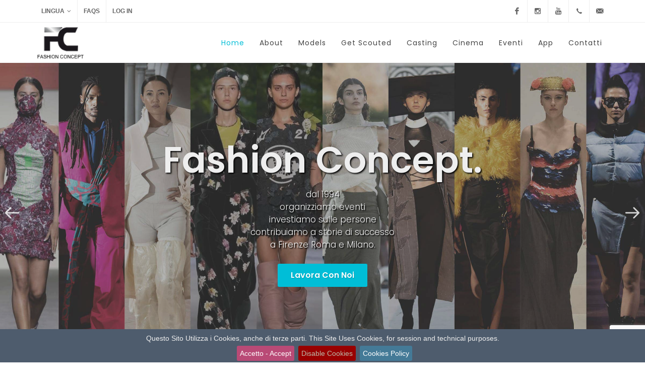

--- FILE ---
content_type: text/html; charset=UTF-8
request_url: https://www.fashionconcept.it/?p=3&f=g
body_size: 12774
content:

<!DOCTYPE html>
<html dir="ltr" lang="it-IT">
<head>

    <script type="application/ld+json">
        {
             "@context": "http://schema.org",
            "@type": "ProfessionalService",
            "name": "Fashion Concept",
            "image": "https://www.fashionconcept.it/images-fc/logo-fc.png",
            "@id": "",
            "url": "https://www.fashionconcept.it",
            "telephone": "+39.055.6266341",
            "priceRange": "400€ - 1500€",

            "address": {
                "@type": "PostalAddress",
                "streetAddress": "Via Lungo L’Affrico, 22/R",
                "addressLocality": "Firenze",
                "postalCode": "50137",
                "addressCountry": "IT"
            },

            "geo": {
                "@type": "GeoCoordinates",
                "latitude": 43.78836860000001,
                "longitude": 11.29395199999999
            },

            "openingHoursSpecification": [{
                "@type": "OpeningHoursSpecification",
                "dayOfWeek": [
                    "Monday",
                    "Tuesday",
                    "Wednesday",
                    "Thursday",
                    "Friday"
                ],
                "opens": "08:30",
                "closes": "18:30"
            },{
                "@type": "OpeningHoursSpecification",
                "dayOfWeek": [
                    "Monday",
                    "Tuesday",
                    "Wednesday",
                    "Thursday",
                    "Friday"
                ],
                "opens": "08:30",
                "closes": "18:30"
            }],
            "sameAs": [
                "https://www.facebook.com/FashionConceptPage/",
                "https://www.instagram.com/fc_modelsagency",
                "https://www.threads.net/@fc_modelsagency?xmt=AQGz8MHc2em9EXTrkGTPQvCCViO5a97_RogrycOvJOAYkUU",
                "https://www.youtube.com/user/FashionConceptVideo",
                "https://www.youtube.com/@fashionconceptchannel9259"
            ]
        }
    </script>

    <meta http-equiv="content-type" content="text/html; charset=utf-8" />
    <meta name="author" content="ExtremHex Firenze" />

    


    <title>Fashion Concept model management Firenze Milano Roma - agenzia modelle Firenze Milano Roma - organizzazione sfilate ed eventi - casting modelle Firenze Milano Roma</title>
    <meta name="keywords" content="model management Firenze, model management Roma, agenzia modelle Firenze, agenzia modelle Roma, lavorare nella moda, organizzazione sfiate di moda, agenzia modelli Firenze, modelli Roma, sfilate di moda, eventi Firenze, casting firenze, casting moda roma, Agenzia modelle Firenze, Agenzia  modelle Roma, Agenzia modelle Milano, lavorare nella moda, organizzazione sfilate Firenze, model management Firenze, Model Manageent Roma, Milano Model Management, sfilate, eventi Firenze, casting modelle, casting moda Firenze, Agenzia di Moda, Modelle Italia, Eventi Milano, Eventi Roma, Agenzia Modelle Roma, Fashion Model Management, Agenzia Modelle Italia, Moda Eventi, Eventi a Roma, FC model agency, Fashion Concept, agenzia organizzazione eventi, organizzazione sfilate">
    <meta name="description" content=" Fashion Concept, agenzia organizzazione eventi, model agency, sfilate di moda con sede a Firenze Milano Roma, oltre 30 anni di storia, un immagine consolidata come agenzia di moda, model management, model placement, organizzazione sfilate di moda in italia e all'estero . Fashion Concept srl - Via Lungo L'Affrico, 22 / R - 50137 Firenze">
    <meta property="og:type" content="business.business">
    <meta property="og:title" content="Fashion Concept Model Agency">
    <!-- <meta property="og:url" content="https://www.fashionconcept.it"> -->
    <meta property="og:image" content="https://www.fashionconcept.it/images-fc/logo-fc.png">
    <meta property="business:contact_data:street_address" content="Via Lungo L’Affrico, 22/R">
    <meta property="business:contact_data:locality" content="Florence">
    <meta property="business:contact_data:region" content="Tuscany">
    <meta property="business:contact_data:postal_code" content="50137">
    <meta property="business:contact_data:country_name" content="Italy">

    <!-- Stili   ============================================= -->

    <link href="https://fonts.googleapis.com/css?family=Poppins:300,400,400italic,600,700" rel="stylesheet" type="text/css" />

    <!-- <link href="http://fonts.googleapis.com/css?family=Source+Sans+Pro:300,400,600,700|Roboto:300,400,700" rel="stylesheet" type="text/css" /> -->



    <link rel="stylesheet" href="css/bootstrap.css" type="text/css" />
    <link rel="stylesheet" href="style.css" type="text/css" />
    <link rel="stylesheet" href="css/dark.css" type="text/css" />
    <link rel="stylesheet" href="css/swiper.css" type="text/css" />

    <!-- Fashion Concept Stili Specifici -->


    <link rel="stylesheet" href="fc/v1/business.css" type="text/css" />
    <link rel="stylesheet" href="css/jquery.cookiebar.css" type="text/css" />

    
        <link rel="stylesheet" href="fc/v1/css/fonts.css" type="text/css" />

    <!-- / -->
    <link rel="stylesheet" href="css/font-icons.css" type="text/css" />
    <link rel="stylesheet" href="css/animate.css" type="text/css" />
    <link rel="stylesheet" href="css/magnific-popup.css" type="text/css" />
    <link rel="stylesheet" href="one-page/css/et-line.css" type="text/css" />
    <link rel="stylesheet" href="css/vmap.css" type="text/css" />
    <link rel="stylesheet" href="css/responsive.css" type="text/css" />
    <meta name="viewport" content="width=device-width, initial-scale=1" />


    <!--[if lt IE 9]>
    <script src="http://css3-mediaqueries-js.googlecode.com/svn/trunk/css3-mediaqueries.js"></script>
    <![endif]-->

    <script src="https://www.google.com/recaptcha/api.js?render=6LdwnfUUAAAAAOEzLSaYKP9-BTVCPVlCmQ_9jLnR"></script>

    <!-- Nostro custom.css   ============================================= -->

    <link rel="stylesheet" href="css/custom.css" type="text/css" />

    <!-- Variante Tema Colore   ============================================= -->

    <link rel="stylesheet" href="fc/v1/css/colors.css" type="text/css" />

    <!-- Google-Analytics ============================================= -->


    <!-- Global site tag (gtag.js) - Google Analytics -->

    <script async src="https://www.googletagmanager.com/gtag/js?id=UA-115559314-1"></script>

    <script>
        window.dataLayer = window.dataLayer || [];

        function gtag(){dataLayer.push(arguments);}

        gtag('js', new Date());
        gtag('config', 'UA-115559314-1');

    </script>


    <!-- ONE SIGNAL-->



    
    <!-- Facebook Pixel Code -->



    <script>
        !function(f,b,e,v,n,t,s)
        {if(f.fbq)return;n=f.fbq=function(){n.callMethod?

            n.callMethod.apply(n,arguments):n.queue.push(arguments)};

            if(!f._fbq)f._fbq=n;n.push=n;n.loaded=!0;n.version='2.0';

            n.queue=[];t=b.createElement(e);t.async=!0;

            t.src=v;s=b.getElementsByTagName(e)[0];

            s.parentNode.insertBefore(t,s)}(window,document,'script',

            'https://connect.facebook.net/en_US/fbevents.js');

        fbq('init', '754763998190349');
		
        fbq('track', 'PageView');
    </script>

    <!-- End Facebook Pixel Code -->

</head>


<!-- <body class="stretched"> -->

<body class="stretched" data-loader="9" data-animation-in="fadeIn" data-speed-in="1500" data-animation-out="fadeOut" data-speed-out="800">

<noscript>

    <img height="1" width="1" src="https://www.facebook.com/tr?id=754763998190349&ev=PageView&noscript=1" alt="fb"/>

</noscript>

<div class="body-overlay"></div>



<!-- Contenitore    ============================================= -->

<div id="wrapper" class="clearfix">


    
<!-- Top Bar
		============================================= -->
		<div id="top-bar">

			<div class="container clearfix">

				<div class="col_half nobottommargin">

					<!-- Top Links
					============================================= -->
					<div class="top-links">
						<ul>
							<li><a href="javascript:;">Lingua</a>
								<!--<ul>
									<li><a href="javascript:;" onclick="window.location.href = window.location.href.substring(0,window.location.href.indexOf('?')) + '?lang=it'">ITA</a></li>
									<li><a href="javascript:;" onclick="window.location.href = window.location.href.substring(0,window.location.href.indexOf('?')) + '?lang=en'">ENG</a></li>
								</ul>-->

								<ul>
									<li><a href="javascript:;" onclick="window.location.href = '/?lang=it'">ITA</a></li>
									<li><a href="javascript:;" onclick="window.location.href = '/?lang=en'">ENG</a></li>
								</ul>
							</li>
							<li><a href="diventare-modella">FAQs</a></li>
<!-- 							<li><a href="contact.php">Aziende</a></li> -->
                            							<li class="nav-item dropdown">
                                <a id="top-login-button" class="nav-link dropdown-toggle" href="javascript:;" data-toggle="dropdown" aria-haspopup="true" aria-expanded="false">Log in</a>
								<div class="top-link-section dropdown-menu">
									<form id="top-login" action="connetti.php" method="post">
										<div class="input-group" id="top-login-username">
											<span class="input-group-addon"><i class="icon-user"></i></span>
											<input type="email" class="form-control" placeholder="La tua email" required="" name="login-form-username">
										</div>
										<div class="input-group" id="top-login-password">
											<span class="input-group-addon"><i class="icon-key"></i></span>
											<input type="password" class="form-control" placeholder="La tua password" required="" name="login-form-password">
										</div>
										<button class="btn btn-success btn-block" type="submit">Accedi</button>
										<button class="btn btn-warning btn-block" type="button" onclick="window.open('iscriviti-lavora-con-fashion-concept','_self')">Registrati</button>
									</form>
								</div>
							</li>
							
						</ul>
					</div><!-- .top-links end -->

				</div>

				<div class="col_half fright col_last nobottommargin">

					<!-- Top Social
					============================================= -->

					<div id="top-social">
						<ul>
							<li><a target="_blank" href="https://www.facebook.com/FashionConceptPage/" class="si-facebook"><span class="ts-icon"><i class="icon-facebook"></i></span><span class="ts-text">Facebook</span></a></li>
							<!-- <li><a target="_blank" href="https://plus.google.com/u/1/+fashionconceptmodelmanagement" class="si-google"><span class="ts-icon"><i class="icon-google"></i></span><span class="ts-text">Google+</span></a></li> -->
							<!-- <li><a target="_blank" href="https://twitter.com/fcmodelagency" class="si-twitter"><span class="ts-icon"><i class="icon-twitter"></i></span><span class="ts-text">Twitter</span></a></li> -->
							<!-- <li><a target="_blank" href="https://it.pinterest.com/fashionconcept/" class="si-pinterest"><span class="ts-icon"><i class="icon-pinterest"></i></span><span class="ts-text">Pinterest</span></a></li> -->
							<li><a target="_blank" href="https://www.instagram.com/fc_modelsagency" class="si-instagram"><span class="ts-icon"><i class="icon-instagram2"></i></span><span class="ts-text">Instagram</span></a></li>
							<li><a target="_blank" href="https://www.youtube.com/user/FashionConceptVideo" class="si-google"><span class="ts-icon"><i class="icon-youtube"></i></span><span class="ts-text">Youtube</span></a></li>
							<li><a target="_blank" href="tel:+390556266341" class="si-call"><span class="ts-icon"><i class="icon-call"></i></span><span class="ts-text">+39.055.6266341</span></a></li>
							<li><a target="_blank" href="mailto:info@fashionconcept.it" class="si-email3"><span class="ts-icon"><i class="icon-email3"></i></span><span class="ts-text">info@fashionconcept.it</span></a></li>
						</ul>
					</div><!-- #top-social end -->

				</div>

			</div>

		</div><!-- #top-bar end -->


    <!-- Testata    ============================================= -->

    <header id="header" data-sticky-class="not-dark">

        <!--  <header id="header" class="full-header" data-sticky-class="not-dark"> -->


        <div id="header-wrap">

            <div class="container clearfix">

                <div id="primary-menu-trigger"><i class="icon-reorder"></i></div>

                <!-- Logo  ============================================= -->

                <div id="logo">

                    <a href="index.php" class="standard-logo" data-dark-logo="images-fc/logo-fc.png"><img src="images-fc/logo-fc.png" alt="Fashion Concept Official Brand Logo"></a>

                    <a href="index.php" class="retina-logo" data-dark-logo="images-fc/logo-fc@2x.png"><img src="images-fc/logo-fc@2x.png" alt="Fashion Concept Official Brand Logo"></a>

                </div><!-- #logo end -->

                <!-- Menu Principale   ============================================= -->

                



<nav id="primary-menu">
	<ul >
		<li class="current"><a href="/"><div>Home</div></a></li>
		<li ><a href="about"><div>About</div></a></li>
		<li ><a href="portfolio-modelle-modelli-moda-fashion-concept"><div>Models</div></a></li>
		<li ><a href="iscriviti-lavora-con-fashion-concept"><div>Get Scouted</div></a></li>		<li ><a href="casting-fashion-concept"><div>Casting</div></a></li>
		<li ><a href="portfolio-attori-attrici-cinema-fashion-concept"><div>Cinema</div></a></li>
		<li ><a href="eventi-fashion-concept"><div>Eventi</div></a></li>
		<li ><a href="app-fashion-concept"><div>App</div></a></li>
		<li ><a href="contatti-fashion-concept"><div>Contatti</div></a></li>
					</ul>

    	

    </nav>
                <!-- #fine Mwnu Principale -->

            </div>
        </div>
    </header><!-- #Fine Testata -->




    <!-- Contenuto   ============================================= -->


    

<!-- Slider Full Screen ======================== ##Modificato in data 14.01.2018###### ===================== -->
<section id="slider" class="slider-parallax swiper_wrapper full-screen clearfix" data-loop="true" data-autoplay="5000" data-speed="1000">

	<div class="slider-parallax-inner">
		<div class="swiper-container swiper-parent">
			<div class="swiper-wrapper">

				<div class="swiper-slide dark" data-style="background-image: url('images-fc/home/FASHIONCONCEPT_EVENTI.jpg'); box-shadow: inset 0 0 0 2000px rgba(0, 0, 0, 0.3);background-position:top center;">
					<div class="container clearfix">
						<div class="slider-caption slider-caption-center">
							<h1 class="font-primary title_shadow nott">Fashion Concept.</h1>
							<p class="t300 subtitle_shadow font-primary">dal 1994 <br> organizziamo eventi <br> investiamo sulle persone<br> contribuiamo a storie di successo<br> a Firenze Roma e Milano.</p>
							<a href="iscriviti-lavora-con-fashion-concept" class="button button-rounded button-large nott ls0 font-primary">Lavora Con Noi</a>
						</div>
					</div>
				</div>

				<div class="swiper-slide dark" data-style="background-image: url('images-fc/home/FASHIONCONCEPT_FACES.jpg'); background-position: 50% 3% !important; box-shadow: inset 0 0 0 2000px rgba(0, 0, 0, 0.3); background-size: cover">
					<div class="container clearfix">
						<div class="slider-caption slider-caption-center">
							<h2 class="font-primary title_shadow">Model Management.</h2>
							<p class="t300 subtitle_shadow font-primary"><i style="font-size: 25px">Uomini, Donne, Gen Z, Millenial</i><br><i>non esistono due modelli uguali<br>lavoriamo con etica e professionalità<br>perche “ la moda non dorme mai “</i></p>
							<a href="agenzia-modelle-modelli-roma" class="button button-rounded button-large nott ls0 font-primary">Abbonati ai Casting</a>
						</div>
					</div>
				</div>

				<div class="swiper-slide dark" data-style="background-image: url('images-fc/home/home-3.jpg'); background-position: 50% 20% !important; box-shadow: inset 0 0 0 2000px rgba(0, 0, 0, 0.3); background-size: cover">
					<div class="container clearfix">
						<div class="slider-caption slider-caption-center">
							<h2 class="font-primary title_shadow">Organizzazione Eventi.</h2>
							<p class="t300 subtitle_shadow font-primary">Creare, raccontare, insieme<br>l’emozione di un lusso senza tempo</p>
							<a href="sfilate-eventi-roma" class="button button-rounded button-large nott ls0 font-primary">Fashion Concept</a>
						</div>
					</div>
				</div>
			</div>
			<!-- Slider Frecce di Scorrimento
					============================================= -->
			<div id="slider-arrow-left" class="nobg"><i class="icon-line-arrow-left"></i></div>
			<div id="slider-arrow-right" class="nobg"><i class="icon-line-arrow-right"></i></div>
		</div>

		<!-- Slider Mouse Icon indicatore
				============================================= -->
		<a href="#" data-scrollto="#content" data-offset="0" class="dark one-page-arrow"><img class="infinite animated fadeInDown" src="fc/v1/images/mouse.svg" alt="scroll to arrow"></a>
	</div>

</section>



</style>
<!-- Contenuto
		============================================= -->
<section id="content">

	<div class="content-wrap nobottompadding" style="z-index: 1;">

		<!-- sezione modelboard inizio -->

			<div class="container topmargin clearfix">

			
			<div class="heading-block center nobottomborder">
                <h2>Modelboard</h2>
				<h3 style="text-transform: inherit !important; font-size: 19px !important; font-weight: 400 !important;"><i>"Ogni giorno è una sfilata e il mondo è la tua passerella"</i></h3>
				<h5 style="font-weight: 500 !important;">Coco Chanel</h5>
                <!-- <br>
                <span style="font-size: 15px!important;">Scopri le nostre modelle emergenti!</span> -->
            </div>

			<div id="portfolio-modelle" class="portfolio grid-container portfolio-notitle portfolio-masonry clearfix">
						<article class="portfolio-item pf-main" style="padding: 0 35px 50px;">
			<div class="portfolio-image" style="height: 250px; overflow: hidden;">
				<a href="dettagli-modella-55113-Crystel">
					<img class="lozad" style="height: auto;" data-src="img-uploads/55113/DSC_0696.jpg" alt="Crystel Pu.">
				</a>
				<div class="portfolio-overlay" style="height: 250px; overflow: hidden;">
					<a title="Zoom Immagine" href="img-uploads/55113/DSC_0696.jpg" class="left-icon" data-lightbox="image"><i class="icon-line-plus"></i></a>
					<a title="Apri La scheda con i dettagli" href="dettagli-modella-55113-Crystel" alt="Crystel Pu." class="center-icon"><i class="icon-line-ellipsis"></i></a>
					<!-- followers TIKTOK INSTA -->
					<style>
						@media all and (min-width: 478px) and (max-width: 840px) {
							.tiktok_insta_icon1 {
								display: none !important;
							}

							.tiktok_insta_icon2 {
								display: none !important;
								;
							}
						}

						.icon-instagram,
						.icon-tiktok {
							color: #666666;
						}

						@media all and (max-width: 478px) {
							.tiktok {
								margin-top: 8px !important;
							}

						}

						.icon-instagram,
						.icon-tiktok {
							color: #666666;
						}
					</style>
															<!-- fine followers -->
											<a href="#" title="Aggiungi Crystel Pu. ai tuoi preferiti" class="right-icon" data-notify-position="top-right" data-notify-type="info" data-notify-msg="Effettuare la registrazione come azienda nella sezione join us per creare la lista preferiti." onclick="SEMICOLON.widget.notifications(this); return false;"><i class="icon-line-heart"></i></a>
									</div>
			</div>
			<div class="portfolio-desc" style="padding: 0 35px">
				<h3><a href="dettagli-modella-55113-Crystel">Crystel Pu.</a></h3>
			</div>
			</article>
						<article class="portfolio-item pf-main" style="padding: 0 35px 50px;">
			<div class="portfolio-image" style="height: 250px; overflow: hidden;">
				<a href="dettagli-modella-53429-Matilde-">
					<img class="lozad" style="height: auto;" data-src="img-uploads/53429/RAFFAELLA_PIARINO5.jpg" alt="Matilde  Ma.">
				</a>
				<div class="portfolio-overlay" style="height: 250px; overflow: hidden;">
					<a title="Zoom Immagine" href="img-uploads/53429/RAFFAELLA_PIARINO5.jpg" class="left-icon" data-lightbox="image"><i class="icon-line-plus"></i></a>
					<a title="Apri La scheda con i dettagli" href="dettagli-modella-53429-Matilde-" alt="Matilde  Ma." class="center-icon"><i class="icon-line-ellipsis"></i></a>
					<!-- followers TIKTOK INSTA -->
					<style>
						@media all and (min-width: 478px) and (max-width: 840px) {
							.tiktok_insta_icon1 {
								display: none !important;
							}

							.tiktok_insta_icon2 {
								display: none !important;
								;
							}
						}

						.icon-instagram,
						.icon-tiktok {
							color: #666666;
						}

						@media all and (max-width: 478px) {
							.tiktok {
								margin-top: 8px !important;
							}

						}

						.icon-instagram,
						.icon-tiktok {
							color: #666666;
						}
					</style>
																<!-- <a style="margin-top:24px; margin-left: -24px; color: white;" title="numero follower instagram" href="dettagli-modella-53429-Matilde-" alt="Matilde  Ma." class="left-icon tiktok_insta_icon2"><img class="tiktok" style="width: 26px; position: absolute; margin-top: 26px; margin-left: 6px;" src="images-fc/tik-tok.png" /><br>1k</a> -->
						}
										<!-- fine followers -->
											<a href="#" title="Aggiungi Matilde  Ma. ai tuoi preferiti" class="right-icon" data-notify-position="top-right" data-notify-type="info" data-notify-msg="Effettuare la registrazione come azienda nella sezione join us per creare la lista preferiti." onclick="SEMICOLON.widget.notifications(this); return false;"><i class="icon-line-heart"></i></a>
									</div>
			</div>
			<div class="portfolio-desc" style="padding: 0 35px">
				<h3><a href="dettagli-modella-53429-Matilde-">Matilde  Ma.</a></h3>
			</div>
			</article>
						<article class="portfolio-item pf-main" style="padding: 0 35px 50px;">
			<div class="portfolio-image" style="height: 250px; overflow: hidden;">
				<a href="dettagli-modella-43595-Sara">
					<img class="lozad" style="height: auto;" data-src="img-uploads/43595/b883f178-3730-4730-870f-6cac22d121d2.jpg" alt="Sara Ca.">
				</a>
				<div class="portfolio-overlay" style="height: 250px; overflow: hidden;">
					<a title="Zoom Immagine" href="img-uploads/43595/b883f178-3730-4730-870f-6cac22d121d2.jpg" class="left-icon" data-lightbox="image"><i class="icon-line-plus"></i></a>
					<a title="Apri La scheda con i dettagli" href="dettagli-modella-43595-Sara" alt="Sara Ca." class="center-icon"><i class="icon-line-ellipsis"></i></a>
					<!-- followers TIKTOK INSTA -->
					<style>
						@media all and (min-width: 478px) and (max-width: 840px) {
							.tiktok_insta_icon1 {
								display: none !important;
							}

							.tiktok_insta_icon2 {
								display: none !important;
								;
							}
						}

						.icon-instagram,
						.icon-tiktok {
							color: #666666;
						}

						@media all and (max-width: 478px) {
							.tiktok {
								margin-top: 8px !important;
							}

						}

						.icon-instagram,
						.icon-tiktok {
							color: #666666;
						}
					</style>
																<!-- <a style="margin-top:24px; margin-left: -24px; color: white;" title="numero follower instagram" href="dettagli-modella-43595-Sara" alt="Sara Ca." class="left-icon tiktok_insta_icon2"><img class="tiktok" style="width: 26px; position: absolute; margin-top: 26px; margin-left: 6px;" src="images-fc/tik-tok.png" /><br>620</a> -->
						}
										<!-- fine followers -->
											<a href="#" title="Aggiungi Sara Ca. ai tuoi preferiti" class="right-icon" data-notify-position="top-right" data-notify-type="info" data-notify-msg="Effettuare la registrazione come azienda nella sezione join us per creare la lista preferiti." onclick="SEMICOLON.widget.notifications(this); return false;"><i class="icon-line-heart"></i></a>
									</div>
			</div>
			<div class="portfolio-desc" style="padding: 0 35px">
				<h3><a href="dettagli-modella-43595-Sara">Sara Ca.</a></h3>
			</div>
			</article>
						<article class="portfolio-item pf-main" style="padding: 0 35px 50px;">
			<div class="portfolio-image" style="height: 250px; overflow: hidden;">
				<a href="dettagli-modella-31870-Antonella">
					<img class="lozad" style="height: auto;" data-src="img-uploads/31870/WhatsApp Image 2025-03-18 at 18.22.37.jpeg" alt="Antonella Am.">
				</a>
				<div class="portfolio-overlay" style="height: 250px; overflow: hidden;">
					<a title="Zoom Immagine" href="img-uploads/31870/WhatsApp Image 2025-03-18 at 18.22.37.jpeg" class="left-icon" data-lightbox="image"><i class="icon-line-plus"></i></a>
					<a title="Apri La scheda con i dettagli" href="dettagli-modella-31870-Antonella" alt="Antonella Am." class="center-icon"><i class="icon-line-ellipsis"></i></a>
					<!-- followers TIKTOK INSTA -->
					<style>
						@media all and (min-width: 478px) and (max-width: 840px) {
							.tiktok_insta_icon1 {
								display: none !important;
							}

							.tiktok_insta_icon2 {
								display: none !important;
								;
							}
						}

						.icon-instagram,
						.icon-tiktok {
							color: #666666;
						}

						@media all and (max-width: 478px) {
							.tiktok {
								margin-top: 8px !important;
							}

						}

						.icon-instagram,
						.icon-tiktok {
							color: #666666;
						}
					</style>
																<!-- <a style="margin-top:24px; margin-left: -24px; color: white;" title="numero follower instagram" href="dettagli-modella-31870-Antonella" alt="Antonella Am." class="left-icon tiktok_insta_icon2"><img class="tiktok" style="width: 26px; position: absolute; margin-top: 26px; margin-left: 6px;" src="images-fc/tik-tok.png" /><br>2.920</a> -->
						}
										<!-- fine followers -->
											<a href="#" title="Aggiungi Antonella Am. ai tuoi preferiti" class="right-icon" data-notify-position="top-right" data-notify-type="info" data-notify-msg="Effettuare la registrazione come azienda nella sezione join us per creare la lista preferiti." onclick="SEMICOLON.widget.notifications(this); return false;"><i class="icon-line-heart"></i></a>
									</div>
			</div>
			<div class="portfolio-desc" style="padding: 0 35px">
				<h3><a href="dettagli-modella-31870-Antonella">Antonella Am.</a></h3>
			</div>
			</article>
			
			</div><!-- #portfolio end -->
			<!-- no results found -->
			

			</div>
			<br>
			<div class="center"><a href="https://www.fashionconcept.it/new_face.php" class="center button button-rounded button-large nott ls0 font-primary">Scopri di più</a></div>


		<!-- sezione modelboard fine -->


		<div class="container topmargin clearfix">



			<!-- What We Do
					============================================= -->
			<div class="heading-block center noborder" data-heading="FC">
				<h3>Percorso Di Miglioramento Personale</h3>
			</div>
			<div class="row clearfix">
				<div class="center col-md-8 col-md-offset-2 bottommargin">
					<h3 class="text-rotater2 font-secondary" data-separator="," data-rotate="fadeInRight" data-speed="3500">
						Attitudini ed abilità diverse, una grande passione in comune.<br>
						“Quella della modella è un bel lavoro, viaggi tantissimo e, soprattutto, ti ritrovi nei posti più belli del mondo. La vita di una modella non è sempre così glamour come sembra, bisogna impegnarsi molto, ma allo stesso tempo ci si diverte un sacco.” diceva la Top Model Heidi Klum <br>
						Questo mestiere non è per tutti: per questo una casting director milanese viene in agenzia a Firenze il Martedì e il Mercoledì per selezionare i nuovi talenti da inserire nel network nazionale. Vi aspettiamo anche a Milano, Montenapoleone, 8.
						Alla base di ogni percorso professionale come modella, ci sono i set fotografici per creare un portfolio professionale ed un training di portamento per finalizzare le tue abilità,uno strumento troppo importante per la carriera di indossatrice.<br>
						<span class="t-rotate color">La mission della nostra agenzia di modeling ed eventi, è lo scouting di nuovi talenti da proporre agli addetti ai lavori di moda, pubblicità, Tv e spettacolo con la propria consulenza d’immagine.</span><br>
						Ti Aspettiamo nelle nostre sedi di Firenze Roma e Milano.
					</h3>
					<!-- <h3 class="text-rotater2 font-secondary" data-separator="," data-rotate="fadeInRight" data-speed="3500">Fashion Concept agenzia di model management, nasce a Firenze nel 1994 dove opera nel settore della moda e della pubblicità. Oltre 20 anni di storia, che partendo dall'organizzazione eventi in Toscana, hanno consolidato l'immagine dell'agenzia con produzione di eventi sfilate nazionali ed internazionali: dalle tendenze moda hair & beauty, ai casting per beachwear lingerie fino alle presentazioni per stilisti e fashion designer. <br><span class="t-rotate color">La mission della nostra agenzia di modeling ed eventi, è lo scouting di nuovi talenti da proporre agli operatori di moda, televisione e spettacolo con la propria consulenza d’immagine.</span><br> Ti Aspettiamo nelle nostre sedi di Firenze e Roma.</h3> -->



				</div>


				<div class="clear"></div>
				<!-- Servizi Agenzia ============================================= -->
				<div class="row clearfix">
					<div class="col-md-4 bottommargin-sm">
						<div class="feature-box media-box fbox-bg">
							<div class="fbox-media">
								<a href="diventare-modella"><img class="prima_book_unstretch image_fade" src="images-fc/book-fotografici/BOOKFOTOGRAFICO1.jpg" alt="Book Fotografico Firenze e Roma By Fashion Concept"></a>
							</div>
							<div class="fbox-desc">
								<h3 class="nott ls0 t600">Book Fotografico<span class="subtitle font-secondary t300 ls0"></span></h3>
							</div>
						</div>
					</div>

					<div class="col-md-4 bottommargin-sm">
						<div class="feature-box media-box fbox-bg">
							<div class="fbox-media">
								<a href="agenzia-modelle-modelli-firenze"><img class="image_fade" src="images-fc/FASHIONCONCEPT_MODELMANAGEMENT.jpg" alt="Model Management Firenze e Roma By Fashion Concept"></a>
							</div>
							<div class="fbox-desc">
								<h3 class="nott ls0 t600">Model Management<span class="subtitle font-secondary t300 ls0"></span></h3>
							</div>
						</div>
					</div>

					<div class="col-md-4 bottommargin-sm">
						<div class="feature-box media-box fbox-bg">
							<div class="fbox-media">
								<a href="iscriviti-lavora-con-fashion-concept"><img class="image_fade" src="images-fc/casting-modelle-firenze-roma.webp" alt="Casting Modelle Firenze Roma Milano By Fashion Concept"></a>
							</div>
							<div class="fbox-desc">
								<h3 class="nott ls0 t600">Casting Modelle<span class="subtitle font-secondary t300 ls0"></span></h3>
							</div>
						</div>
					</div>

					<div class="center"><a href="servizi-moda" class="center button button-rounded button-large nott ls0 font-primary">Scopri tutti servizi</a></div>

				</div>


			</div>
		</div>



		<!-- Presentazione Agenzia to About
				============================================= -->
		<div class="section nobg clearfix">
			<div class="container clearfix">
				<div class="heading-block bottommargin-lg center noborder" data-heading="S">
					<h3 class="nott ls0">Siamo Una Squadra Vincente</h3>
				</div>
			</div>

			<!-- Presentazione Agenzia to About
 - Carousel
					============================================= -->
			<div id="oc-features" class="owl-carousel owl-carousel-full image-carousel carousel-widget">
				<div class="oc-item">
					<div class="row cleafix">
						<div class="col-lg-8">
							<img src="fc/v1/images/carousel/fc-carousel-4.webp" alt="Fashion Concept Team">
						</div>
						<div class="col-lg-4" style="padding: 20px 0 0 20px;">
							<h3 style="margin-bottom: 0px;">Il team di Fashion Concept</h3>
							<p style="margin-bottom: 0px;">Fashion Concept, agenzia di model management, nasce a Firenze nei primi anni '90 e opera nel settore della moda e della pubblicità.</p>
							<h4 style="margin-bottom: 0px;">Un team altamente performante</h4>
							<p style="margin-bottom: 0px;">In oltre 30 anni di storia, l'immagine dell'agenzia si è consolidata con la produzione di eventi per brand nazionali e internazionali, dalle presentazioni per importanti stilisti ai concept per Accademie e Fashion Designer.</p>
							<a href="about" class="button-link">Scopri di più</a>
						</div>
					</div>
				</div>
				<div class="oc-item">
					<div class="row cleafix">
						<div class="col-lg-8">
							<img src="fc/v1/images/carousel/LAVORARECONNOI.jpg" alt="Fashion Concept @ Work">
						</div>
						<div class="col-lg-4" style="padding: 20px 0 0 20px;">
							<h3 style="margin-bottom: 0px;">Lavorare Con Noi è Fantastico.</h3>
							<p style="margin-bottom: 0px;">Se segui le nostre stories su Instagram conosci la passione con la quale lavoriamo ogni giorno, se Ti abbiamo scelto è perché hai del potenziale, allora non perderTi niente , segui i casting che pubblichiamo ogni giorno sull’ App ,i video delle modelle sul Canale Youtube e diventa un FCmodel.
								Dopo aver realizzato il tuo book fotografico, il reeel per il tuo video book, potrai iniziare al meglio il tuo percorso.</p>
							<p style="margin-bottom: 0px;">Un'esperienza indimenticabile!</p>
							<a href="fc-agenzia-modelle" class="button-link">Scopri di Più</a>
						</div>
					</div>
				</div>
				<div class="oc-item">
					<div class="row cleafix">
						<div class="col-lg-8">
							<img src="fc/v1/images/carousel/fc-carousel-6.webp" alt="Fashion Concept Workspace">
						</div>
						<div class="col-lg-4" style="padding: 20px 0 0 20px;">
							<h3 style="margin-bottom: 0px;">Lezioni di Portamento</h3>
							<p style="margin-bottom: 0px;">Essere. Consapevole.</b></p>
							<p style="margin-bottom: 0px;">Camminare. Posare.</b></p>
							<p style="margin-bottom: 0px;"><b>Come imparare a sfilare come una Top Model?</b</</p>
							<p style="margin-bottom: 0px;"><b>Come diventare una modella</b></p>
							<p style="margin-bottom: 0px;"><b> RunwayReady</b></p>
							<p style="margin-bottom: 0px;"><b>Becomeamodel</b></p>
							<p style="margin-bottom: 0px;"><b>Fashionshow</b></p>
							<a href="scuola-portamento-roma" class="button-link">Scopri di Più</a>
						</div>
					</div>
				</div>
				<div class="oc-item">
					<div class="row cleafix">
						<div class="col-lg-8">
							<img src="images-fc/vita_da_influencer.jpg" alt="Fashion Concept Workspace">
						</div>
						<div class="col-lg-4" style="padding: 20px 0 0 20px;">
							<h3 style="margin-bottom: 0px;">Vita da influencer.</h3>
							<p style="margin-bottom: 0px;">Studentessa, fashion victim, sempre connessa,</p>
							<p style="margin-bottom: 0px;">amo viaggiare,</p>
							<p style="margin-bottom: 0px;">racconto emozioni,</p>
							<p style="margin-bottom: 0px;">creo contenuti,</p>
							<p style="margin-bottom: 0px;">l’industria della moda si è accorta di me…</p>
							<p style="margin-bottom: 0px;">un sogno?</p>
							<a href="fashion-channel" class="button-link">Scopri di Più</a>
						</div>
					</div>
				</div>
			</div>
		</div>



		<div class="clear"></div>


		<!-- Cinema Parallax Area
				============================================= -->
		<div class="section parallax topmargin-lg nobottommargin notopborder clearfix" style="/*background: url('fc/v1/images/sections/2.webp') no-repeat center center;*/" data-stellar-background-ratio="0.8">
			<div class="container clearfix">

				<div class="row cleafix">
					<div class="col-sm-6 " style="padding-left: 60px;">
						<div class="heading-block bottommargin-sm noborder">
						<h3 class="nott" style="font-size: 46px; font-weight: 700; letter-spacing: -2px; line-height: 58px">Ciak Azione! I love Fashion Concept.</h3>
						</div>
						<p>Ormai da troppi anni mancava in Toscana un’agenzia che si occupasse di <strong>Pubblicità TV Commercial</strong>, un agenzia che riesce a proporre casting di qualità come partner nazionale delle principali Case di Produzione mondiali per provini su parte, ruoli e figurazioni sia nel campo Cinematografico che nelle produzioni <strong>Tv</strong> e <strong>Commercial</strong>.</p>
						<a href="cinema.php" class="button-link noleftmargin">Scopri di Più</a>
					</div>

					<div class="topmargin hidden-lg hidden-md"></div>
				</div>
			</div>
		</div>
        <!-- Sezione Shooting
		============================================= -->
		<div class="section nobg nobottommargin clearfix" style="margin-bottom: -60px !important">
			<div class="container clearfix">
				<div class="heading-block center noborder" data-heading="">
					<!-- <h3 class="nott ls0">Shooting di Gennaio</h3> -->
					<img style="width: 80px" src="images-fc/insta-feed-logo.png" alt="logo instagram">
					<a target="_blank" href="https://www.instagram.com/fc_modelsagency/"><h3 class="nott ls0">@fc_modelsagency</h3></a>
				</div>
			</div>


			<!-- Shootings Items
			============================================= -->
			<div id="portfolio" class="portfolio grid-container portfolio-nomargin clearfix">
											<article class="portfolio-item pf-main">
					<div class="portfolio-image">
						<!-- if not same size i should remove the class same-img -->
						<a target="_blank" href="https://www.instagram.com/p/CKWcJJvBspQ/" class="same-img">
						<img class="lozad" data-src="https://scontent-fco1-1.cdninstagram.com/v/t51.29350-15/141089167_218704549906856_7730312146789424423_n.jpg?_nc_cat=107&ccb=2&_nc_sid=8ae9d6&_nc_ohc=o798FuZahOwAX99qS-i&_nc_ht=scontent-fco1-1.cdninstagram.com&oh=d9cd82a7ed794b445e1a6cf17e48b9e5&oe=60323916" alt="Fashion Concept">
						</a>
						<div class="portfolio-overlay">
							<div class="portfolio-desc">
							<h3 style="padding: 11px;"><a target="_blank" href="https://www.instagram.com/p/CKWcJJvBspQ/">Fashion Concept MA Firenze
seleziona
1 modella alt. min 1.73 tg 38/40 per servizio fotografico in da...</a></h3>
								<br>
								<p style="color: #00BED7">2021-01-22 14:28:37</p>
							</div>
						</div>
					</div>
				</article>
                				<article class="portfolio-item pf-main">
					<div class="portfolio-image">
						<!-- if not same size i should remove the class same-img -->
						<a target="_blank" href="https://www.instagram.com/p/CKV_DIRh9Sq/" class="same-img">
						<img class="lozad" data-src="https://scontent-fco1-1.cdninstagram.com/v/t51.29350-15/140971544_402603050829806_535378118058141404_n.jpg?_nc_cat=103&ccb=2&_nc_sid=8ae9d6&_nc_ohc=b5yACIgK1UUAX8NTrkm&_nc_ht=scontent-fco1-1.cdninstagram.com&oh=bf1f6885abe37d41a849fd98467ba2ba&oe=60343094" alt="Fashion Concept">
						</a>
						<div class="portfolio-overlay">
							<div class="portfolio-desc">
							<h3 style="padding: 11px;"><a target="_blank" href="https://www.instagram.com/p/CKV_DIRh9Sq/">Fashion Concept MA Firenze 
seleziona:
-1 modello mood africano alt. min 1.80
-1 modello mood europe...</a></h3>
								<br>
								<p style="color: #00BED7">2021-01-22 10:14:23</p>
							</div>
						</div>
					</div>
				</article>
                				<article class="portfolio-item pf-main">
					<div class="portfolio-image">
						<!-- if not same size i should remove the class same-img -->
						<a target="_blank" href="https://www.instagram.com/p/CKTgcH5BPQB/" class="same-img">
						<img class="lozad" data-src="https://scontent-fco1-1.cdninstagram.com/v/t51.29350-15/141020475_889880698415255_7834692347126626622_n.jpg?_nc_cat=105&ccb=2&_nc_sid=8ae9d6&_nc_ohc=PBaTwG69WlEAX8Bf8P7&_nc_ht=scontent-fco1-1.cdninstagram.com&oh=14ae4218df91bf26cf9e829c7bd14f1d&oe=6032EADC" alt="Fashion Concept">
						</a>
						<div class="portfolio-overlay">
							<div class="portfolio-desc">
							<h3 style="padding: 11px;"><a target="_blank" href="https://www.instagram.com/p/CKTgcH5BPQB/">Fashion Concept Model Management  Firenze seleziona:
5 modelle alt. min 1.72 tg 38/40 per servizi fo...</a></h3>
								<br>
								<p style="color: #00BED7">2021-01-21 11:08:26</p>
							</div>
						</div>
					</div>
				</article>
                				<article class="portfolio-item pf-main">
					<div class="portfolio-image">
						<!-- if not same size i should remove the class same-img -->
						<a target="_blank" href="https://www.instagram.com/p/CKHr561B5Z0/" class="same-img">
						<img class="lozad" data-src="https://scontent-fco1-1.cdninstagram.com/v/t51.29350-15/139960315_2765789347070485_8726991845210734854_n.jpg?_nc_cat=101&ccb=2&_nc_sid=8ae9d6&_nc_ohc=80Dvh2nvJ1UAX8thlkA&_nc_ht=scontent-fco1-1.cdninstagram.com&oh=25f1dafb044162aabf2f978a2d01803a&oe=60324C97" alt="Fashion Concept">
						</a>
						<div class="portfolio-overlay">
							<div class="portfolio-desc">
							<h3 style="padding: 11px;"><a target="_blank" href="https://www.instagram.com/p/CKHr561B5Z0/">CASTING CALL!!!
Fc Firenze seleziona
2 modelle alt. Min 1.72 tg 38/40 
Per servizi fotografici conti...</a></h3>
								<br>
								<p style="color: #00BED7">2021-01-16 20:57:45</p>
							</div>
						</div>
					</div>
				</article>
                				<article class="portfolio-item pf-main">
					<div class="portfolio-image">
						<!-- if not same size i should remove the class same-img -->
						<a target="_blank" href="https://www.instagram.com/p/CKBjJrnh8L4/" class="same-img">
						<img class="lozad" data-src="https://scontent-fco1-1.cdninstagram.com/v/t51.29350-15/139326680_812351482681169_1042505793994293294_n.jpg?_nc_cat=106&ccb=2&_nc_sid=8ae9d6&_nc_ohc=gdQVlWHU5KsAX_F-3Wb&_nc_ht=scontent-fco1-1.cdninstagram.com&oh=a19e4fa3864ed3da334640ec13193ace&oe=60330B2B" alt="Fashion Concept">
						</a>
						<div class="portfolio-overlay">
							<div class="portfolio-desc">
							<h3 style="padding: 11px;"><a target="_blank" href="https://www.instagram.com/p/CKBjJrnh8L4/">Fashion Concept agency Roma seleziona in occasione di ALTAROMA:

6 modelle, altezza minima 1,72, tag...</a></h3>
								<br>
								<p style="color: #00BED7">2021-01-14 11:45:48</p>
							</div>
						</div>
					</div>
				</article>
                				<article class="portfolio-item pf-main">
					<div class="portfolio-image">
						<!-- if not same size i should remove the class same-img -->
						<a target="_blank" href="https://www.instagram.com/p/CJ1e1U5hYvU/" class="same-img">
						<img class="lozad" data-src="https://scontent-fco1-1.cdninstagram.com/v/t51.29350-15/136946635_202194268225992_5941384177357037385_n.jpg?_nc_cat=106&ccb=2&_nc_sid=8ae9d6&_nc_ohc=EHSYsoPNlTkAX8piZ3a&_nc_ht=scontent-fco1-1.cdninstagram.com&oh=ed0e60309558df3eaa975374e893d0cf&oe=6031AA79" alt="Fashion Concept">
						</a>
						<div class="portfolio-overlay">
							<div class="portfolio-desc">
							<h3 style="padding: 11px;"><a target="_blank" href="https://www.instagram.com/p/CJ1e1U5hYvU/">Fashion Concept Agenzia Modelle Roma seleziona 1 modella altezza minima 1.75 misure 84 67 90 per sho...</a></h3>
								<br>
								<p style="color: #00BED7">2021-01-09 19:17:11</p>
							</div>
						</div>
					</div>
				</article>
                				<article class="portfolio-item pf-main">
					<div class="portfolio-image">
						<!-- if not same size i should remove the class same-img -->
						<a target="_blank" href="https://www.instagram.com/p/CJoWLyXBImY/" class="same-img">
						<img class="lozad" data-src="https://scontent-fco1-1.cdninstagram.com/v/t51.29350-15/135715682_476749336824587_8668084451873628842_n.jpg?_nc_cat=108&ccb=2&_nc_sid=8ae9d6&_nc_ohc=xsYocycpv2oAX-1phZz&_nc_ht=scontent-fco1-1.cdninstagram.com&oh=acbc95edc3a0272c052f3fa8d5ddd95a&oe=603138BC" alt="Fashion Concept">
						</a>
						<div class="portfolio-overlay">
							<div class="portfolio-desc">
							<h3 style="padding: 11px;"><a target="_blank" href="https://www.instagram.com/p/CJoWLyXBImY/">Fashion Concept Models Firenze

seleziona

1 modella alt. min 1.70 tg 38/40 mood asiatico

per servi...</a></h3>
								<br>
								<p style="color: #00BED7">2021-01-04 16:51:29</p>
							</div>
						</div>
					</div>
				</article>
                				<article class="portfolio-item pf-main">
					<div class="portfolio-image">
						<!-- if not same size i should remove the class same-img -->
						<a target="_blank" href="https://www.instagram.com/p/CJPB2gYB-0l/" class="same-img">
						<img class="lozad" data-src="https://scontent-fco1-1.cdninstagram.com/v/t51.29350-15/133098910_211666493931612_556339870795779886_n.jpg?_nc_cat=106&ccb=2&_nc_sid=8ae9d6&_nc_ohc=HGEEn95z62QAX-PvLX4&_nc_ht=scontent-fco1-1.cdninstagram.com&oh=8d470862e7ade0b9df2cbed29d527b94&oe=6030CB51" alt="Fashion Concept">
						</a>
						<div class="portfolio-overlay">
							<div class="portfolio-desc">
							<h3 style="padding: 11px;"><a target="_blank" href="https://www.instagram.com/p/CJPB2gYB-0l/">Ho passato il mio Natale a denunciare un personaggio alla Polizia Postale che ha aperto un profilo i...</a></h3>
								<br>
								<p style="color: #00BED7">2020-12-25 20:52:48</p>
							</div>
						</div>
					</div>
				</article>
                
			</div><!-- #Shooting end -->
		</div>


		<div class="clear"></div>




		<!-- Video Sezione
				============================================= -->

		<div class="section yt-bg-player nomargin" data-quality="hd1080" data-start="0" data-stop="20" data-video="https://www.youtube.com/watch?v=IbJf1_g6ZxU" style="height: 600px;">
			<div class="container vertical-middle center clearfix" style="position: absolute; top: 50%; width: 100%; padding-top: 0px; padding-bottom: 0px; margin-top: -71.5px;">
				<!-- <i class="i-plain i-large icon-play divcenter fadeInDown animated" data-animate="fadeInDown"></i> -->
				<div class="emphasis-title nomargin fadeInUp animated" data-animate="fadeInUp">
					<!-- <h2 style="font-size: 56px; color: white">Guarda Il Nostro Canale YouTube</h2> -->

					<!-- <span style="font-size:18px; margin-top: 20px;" class="t300">La mission della nostra agenzia di modeling ed eventi è lo scouting di nuovi talenti da proporre agli operatori di moda, televisione e spettacolo con la propria consulenza d’immagine.</span> -->
					<br class="clear">
					<a href="https://www.youtube.com/channel/UCPZskovvUE_lYm9Rn4FiyzQ" class="button button-rounded si-youtube si-colored leftmargin-sm center" target="_blank"><i class="icon-youtube"></i> YouTube</a>
				</div>
			</div>
		</div>
		<!-- #Video end -->
	</div>








</section>
<!-- #Fine Contenuto -->

    <!-- Footer   ============================================= -->

    <footer id="footer" class="noborder" style="padding: 30px 0; background-color: #FFF">

        			<div class="container clearfix">



				<!-- Footer Widgets

				============================================= -->

				<div class="footer-widgets-wrap clearfix">

					<div class="col_one_fourth">

						<img src="images-fc/fc-widget-logo@2x.png" alt="Fashion Concept Official Brand Logo">

					</div>

					<div class="col_three_fourth col_last">

						<div class="col_one_fourth">

							<div class="widget widget_links clearfix">

								<h4>Model Management</h4>

								<ul>
									
									<li><a href="agenzia-modelle-modelli-firenze">Agenzia Modelle Firenze</a></li>
									
									<li><a href="agenzia-modelle-modelli-milano">Agenzia Modelle Milano</a></li>

									<li><a href="agenzia-modelle-modelli-roma">Agenzia Modelle Roma</a></li>
									
									<li><a href="fc-agenzia-modelle">FC Models Agency</a></li>

								</ul>

							</div>

						</div>

						<div class="col_one_fourth">

							<div class="widget widget_links clearfix">

								<h4>Organizzazione Eventi</h4>

								<ul>

									<li><a href="organizzazione-eventi-firenze">Organizzazione Eventi Firenze</a></li>
									
									<li><a href="organizzazione-eventi-milano">Organizzazione Eventi Milano</a></li>

									<li><a href="organizzazione-eventi-roma">Organizzazione Eventi Roma</a></li>

									<li><a href="servizi-moda">Sfilate di Moda</a></li>

								</ul>

							</div>

						</div>

						<div class="col_one_fourth">

							<div class="widget widget_links clearfix">

								<h4>Casting</h4>
								
								<ul>
									
									<li><a href="iscriviti-lavora-con-fashion-concept">Casting Provini</a></li>

									<li><a href="casting-moda-firenze-milano">Casting Modelli Firenze Milano</a></li>
									
									<li><a href="casting-moda-roma">Casting Moda Roma</a></li>

									<!--<li><a href="casting-provini-attrici-firenze">Casting Spot Pubblicitari Attori Attrici Firenze</a></li>-->

									<li><a href="casting-provini-attori-attrici-roma">Casting Spot Pubblicitari Attori Attrici Roma</a></li>

								</ul>

							</div>

						</div>

						<div class="col_one_fourth col_last">

							<div class="widget widget_links clearfix">

								<h4>Fashion Concept</h4>

								<ul>

									<li><a href="diventare-modella">Come Diventare Modella</a></li>
									
									<li><a href="organizzare-sfilata-moda">Come Organizzare una Sfilata di Moda</a></li>

									<li><a href="scuola-portamento-roma">Scuola Portamento </a></li>

									<!--<li><a href="agenzia-digitale">Agenzia Digitale</a></li>-->

									<li><a href="moda-channel">Fashion Channel</a></li>
									
									<li><a href="noleggio-studio-fotografico-firenze-roma">Noleggio Studio Fotografico Firenze</a></li>

								</ul>

							</div>

						</div>

						<div class="clear"></div>

						<div class="line line-sm"></div>




						<div class="col_two_third">

							<small class="t300" style="color: #AAA"> &copy; 2025 Fashion Concept Model MGMT Agency Firenze | Milano | Roma.</small>

						</div>

						<div class="col_one_third col_last">

							<div class="fright clearfix">

								<a href="https://www.facebook.com/FashionConceptPage/" target="_blank" class="social-icon si-mini si-rounded si-colored si-facebook">

									<i class="icon-facebook"></i>

									<i class="icon-facebook"></i>

								</a>

                                <a href="https://www.youtube.com/@fashionconceptchannel9259" target="_blank" class="social-icon si-mini si-rounded si-colored si-youtube">

									<i class="icon-youtube"></i>

									<i class="icon-youtube"></i

								</a>

								<a href="https://www.youtube.com/user/FashionConceptVideo" target="_blank" class="social-icon si-mini si-rounded si-colored si-youtube">

									<i class="icon-youtube"></i>

									<i class="icon-youtube"></i>

								</a>

								<a href="https://www.instagram.com/fc_modelsagency" target="_blank" class="social-icon si-mini si-rounded si-colored si-instagram">

									<i class="icon-instagram"></i>

									<i class="icon-instagram"></i>

								</a>

                                 <a href="https://www.threads.net/@fc_modelsagency?xmt=AQGz4NZ45GZEt5JQ4zX2fbTCeTjvRZwouIiXBVYRUs_7QLo" target="_blank" class="social-icon si-mini si-rounded si-colored si-threads">

									<i class="icon-threads"></i>

									<i class="icon-threads"></i>

								</a>

							</div>

						</div>

					</div>

				</div>



				<div class="clear"></div>

						<div class="col_full">

								© 2025 Fashion Concept Model MGMT Agency Firenze | Milano | Roma.<br>

								Fashion Concept srl - Sede Legale - Firenze: Via Lungo L'affrico 22/Rosso (accanto al civico 86 nero) - 50137 Firenze(FI) - <a href="tel:+390556266341">+39.055.6266341</a><br>
								
								La società ha ricevuto nel corso del 2021/2022 aiuti di stato pubblicati sul RNA sezione Trasparenza<br>
								
								<a href="diventare-modella">Terms & Conditions</a>| <a href="cookie-policy.php">Cookies Policy</a><br>

								I COOKIE aiutano fashionconcept.it a fornire servizi professionali. Navigando sul sito accetti l’utilizzo dei COOKIE per analisi e contenuti personalizzati, per i dettagli vedi la nostra <a href="privacy-policy.php">Privacy Policy</a>

						</div>









			</div>
    </footer><!-- #Fine footer -->
</div><!-- #Fine Contenitore -->


<!-- Go To Top  ============================================= -->


<div id="gotoTop" class="icon-angle-up"></div>

<!-- JavaScripts Esterni  ============================================= -->

<script  src="js/jquery.js"></script>
<script  src="js/jquery.backstretch.js"></script>
<script  src="js/plugins.js"></script>
<script  src="js/custom.js"></script>


<!-- Scripts del Footer ============================================= -->

<script  src="js/functions.js"></script>


<!-- Scripts delle Mappe di Google (Chiave mod. il 19 Maggio) ============================================= -->

<script  src="https://maps.google.com/maps/api/js?key=AIzaSyCrUCFWDHU_7ZxUR8iUecxXVIhsGxAMqvY"></script>

<script  src="js/jquery.gmap.js"></script>

<script>

    jQuery(document).ready(function () {



        jQuery(".swiper-slide").each(function () {

            let dataStyle = jQuery(this).attr("data-style");

            jQuery(this).attr('style', dataStyle);

        })

    });

</script>

<script>



    $(function () {



        $("img.lozad").each(function () {



            $(this).attr("src", $(this).attr("data-src"));



            $(this).removeAttr("data-src");



        })



    });







    jQuery('#google-map').gMap({







        latitude: 43.775714,



        longitude: 11.288227,



        maptype: 'ROADMAP',



        zoom: 6,











        markers: [



            {



                address: "Via Lungo L'affrico 22/R 50137 Firenze",



                html: "Fashion Concept, Sede di Firenze<br>Via Lungo L'affrico 22/R 50137 Firenze",



                icon: {



                    image: "images/icons/map-icon-red.png",



                    iconsize: [32, 39],



                    iconanchor: [13,39]



                }







            },



            {



                address: "Via Giovanni Devoti, 22, 00157 Roma",



                html: "Fashion Concept, Sede di Roma<br>OPEN AREA, Via Giorgio Scalia, 10/b Roma (Rm), 00157 ",



                icon: {



                    image: "images/icons/map-icon.png",



                    iconsize: [32, 39],



                    iconanchor: [13,39]



                }







            }



        ],







        doubleclickzoom: false,



        controls: {



            panControl: true,



            zoomControl: true,



            mapTypeControl: true,



            scaleControl: false,



            streetViewControl: false,



            overviewMapControl: false



        }



    });







</script>


<!-- Scripts specifici di ciscuna pagina

============================================= -->


    <script>



        // Owl Carousel Scripts



        $('#oc-features').owlCarousel({



            items: 1,



            margin: 60,



            nav: true,



            navText: ['<i class="icon-line-arrow-left"></i>','<i class="icon-line-arrow-right"></i>'],



            dots: false,



            stagePadding: 30,



            responsive:{



                768: { items: 2 },



                1200: { stagePadding: 200 }



            },



        });



    </script>




<!-- 	Footer Script Eventi -->












<script src="js/jquery.cookiebar.js"></script>

<script>
    $(document).ready(function(){
        $.cookieBar({
            policyButton: true,
            fixed: true,
            acceptOnScroll: 200,
            zindex: '19000002'
        });
    });
</script>

</body>
</html>

--- FILE ---
content_type: text/html; charset=utf-8
request_url: https://www.google.com/recaptcha/api2/anchor?ar=1&k=6LdwnfUUAAAAAOEzLSaYKP9-BTVCPVlCmQ_9jLnR&co=aHR0cHM6Ly93d3cuZmFzaGlvbmNvbmNlcHQuaXQ6NDQz&hl=en&v=PoyoqOPhxBO7pBk68S4YbpHZ&size=invisible&anchor-ms=20000&execute-ms=30000&cb=uaut1cyj4y58
body_size: 48612
content:
<!DOCTYPE HTML><html dir="ltr" lang="en"><head><meta http-equiv="Content-Type" content="text/html; charset=UTF-8">
<meta http-equiv="X-UA-Compatible" content="IE=edge">
<title>reCAPTCHA</title>
<style type="text/css">
/* cyrillic-ext */
@font-face {
  font-family: 'Roboto';
  font-style: normal;
  font-weight: 400;
  font-stretch: 100%;
  src: url(//fonts.gstatic.com/s/roboto/v48/KFO7CnqEu92Fr1ME7kSn66aGLdTylUAMa3GUBHMdazTgWw.woff2) format('woff2');
  unicode-range: U+0460-052F, U+1C80-1C8A, U+20B4, U+2DE0-2DFF, U+A640-A69F, U+FE2E-FE2F;
}
/* cyrillic */
@font-face {
  font-family: 'Roboto';
  font-style: normal;
  font-weight: 400;
  font-stretch: 100%;
  src: url(//fonts.gstatic.com/s/roboto/v48/KFO7CnqEu92Fr1ME7kSn66aGLdTylUAMa3iUBHMdazTgWw.woff2) format('woff2');
  unicode-range: U+0301, U+0400-045F, U+0490-0491, U+04B0-04B1, U+2116;
}
/* greek-ext */
@font-face {
  font-family: 'Roboto';
  font-style: normal;
  font-weight: 400;
  font-stretch: 100%;
  src: url(//fonts.gstatic.com/s/roboto/v48/KFO7CnqEu92Fr1ME7kSn66aGLdTylUAMa3CUBHMdazTgWw.woff2) format('woff2');
  unicode-range: U+1F00-1FFF;
}
/* greek */
@font-face {
  font-family: 'Roboto';
  font-style: normal;
  font-weight: 400;
  font-stretch: 100%;
  src: url(//fonts.gstatic.com/s/roboto/v48/KFO7CnqEu92Fr1ME7kSn66aGLdTylUAMa3-UBHMdazTgWw.woff2) format('woff2');
  unicode-range: U+0370-0377, U+037A-037F, U+0384-038A, U+038C, U+038E-03A1, U+03A3-03FF;
}
/* math */
@font-face {
  font-family: 'Roboto';
  font-style: normal;
  font-weight: 400;
  font-stretch: 100%;
  src: url(//fonts.gstatic.com/s/roboto/v48/KFO7CnqEu92Fr1ME7kSn66aGLdTylUAMawCUBHMdazTgWw.woff2) format('woff2');
  unicode-range: U+0302-0303, U+0305, U+0307-0308, U+0310, U+0312, U+0315, U+031A, U+0326-0327, U+032C, U+032F-0330, U+0332-0333, U+0338, U+033A, U+0346, U+034D, U+0391-03A1, U+03A3-03A9, U+03B1-03C9, U+03D1, U+03D5-03D6, U+03F0-03F1, U+03F4-03F5, U+2016-2017, U+2034-2038, U+203C, U+2040, U+2043, U+2047, U+2050, U+2057, U+205F, U+2070-2071, U+2074-208E, U+2090-209C, U+20D0-20DC, U+20E1, U+20E5-20EF, U+2100-2112, U+2114-2115, U+2117-2121, U+2123-214F, U+2190, U+2192, U+2194-21AE, U+21B0-21E5, U+21F1-21F2, U+21F4-2211, U+2213-2214, U+2216-22FF, U+2308-230B, U+2310, U+2319, U+231C-2321, U+2336-237A, U+237C, U+2395, U+239B-23B7, U+23D0, U+23DC-23E1, U+2474-2475, U+25AF, U+25B3, U+25B7, U+25BD, U+25C1, U+25CA, U+25CC, U+25FB, U+266D-266F, U+27C0-27FF, U+2900-2AFF, U+2B0E-2B11, U+2B30-2B4C, U+2BFE, U+3030, U+FF5B, U+FF5D, U+1D400-1D7FF, U+1EE00-1EEFF;
}
/* symbols */
@font-face {
  font-family: 'Roboto';
  font-style: normal;
  font-weight: 400;
  font-stretch: 100%;
  src: url(//fonts.gstatic.com/s/roboto/v48/KFO7CnqEu92Fr1ME7kSn66aGLdTylUAMaxKUBHMdazTgWw.woff2) format('woff2');
  unicode-range: U+0001-000C, U+000E-001F, U+007F-009F, U+20DD-20E0, U+20E2-20E4, U+2150-218F, U+2190, U+2192, U+2194-2199, U+21AF, U+21E6-21F0, U+21F3, U+2218-2219, U+2299, U+22C4-22C6, U+2300-243F, U+2440-244A, U+2460-24FF, U+25A0-27BF, U+2800-28FF, U+2921-2922, U+2981, U+29BF, U+29EB, U+2B00-2BFF, U+4DC0-4DFF, U+FFF9-FFFB, U+10140-1018E, U+10190-1019C, U+101A0, U+101D0-101FD, U+102E0-102FB, U+10E60-10E7E, U+1D2C0-1D2D3, U+1D2E0-1D37F, U+1F000-1F0FF, U+1F100-1F1AD, U+1F1E6-1F1FF, U+1F30D-1F30F, U+1F315, U+1F31C, U+1F31E, U+1F320-1F32C, U+1F336, U+1F378, U+1F37D, U+1F382, U+1F393-1F39F, U+1F3A7-1F3A8, U+1F3AC-1F3AF, U+1F3C2, U+1F3C4-1F3C6, U+1F3CA-1F3CE, U+1F3D4-1F3E0, U+1F3ED, U+1F3F1-1F3F3, U+1F3F5-1F3F7, U+1F408, U+1F415, U+1F41F, U+1F426, U+1F43F, U+1F441-1F442, U+1F444, U+1F446-1F449, U+1F44C-1F44E, U+1F453, U+1F46A, U+1F47D, U+1F4A3, U+1F4B0, U+1F4B3, U+1F4B9, U+1F4BB, U+1F4BF, U+1F4C8-1F4CB, U+1F4D6, U+1F4DA, U+1F4DF, U+1F4E3-1F4E6, U+1F4EA-1F4ED, U+1F4F7, U+1F4F9-1F4FB, U+1F4FD-1F4FE, U+1F503, U+1F507-1F50B, U+1F50D, U+1F512-1F513, U+1F53E-1F54A, U+1F54F-1F5FA, U+1F610, U+1F650-1F67F, U+1F687, U+1F68D, U+1F691, U+1F694, U+1F698, U+1F6AD, U+1F6B2, U+1F6B9-1F6BA, U+1F6BC, U+1F6C6-1F6CF, U+1F6D3-1F6D7, U+1F6E0-1F6EA, U+1F6F0-1F6F3, U+1F6F7-1F6FC, U+1F700-1F7FF, U+1F800-1F80B, U+1F810-1F847, U+1F850-1F859, U+1F860-1F887, U+1F890-1F8AD, U+1F8B0-1F8BB, U+1F8C0-1F8C1, U+1F900-1F90B, U+1F93B, U+1F946, U+1F984, U+1F996, U+1F9E9, U+1FA00-1FA6F, U+1FA70-1FA7C, U+1FA80-1FA89, U+1FA8F-1FAC6, U+1FACE-1FADC, U+1FADF-1FAE9, U+1FAF0-1FAF8, U+1FB00-1FBFF;
}
/* vietnamese */
@font-face {
  font-family: 'Roboto';
  font-style: normal;
  font-weight: 400;
  font-stretch: 100%;
  src: url(//fonts.gstatic.com/s/roboto/v48/KFO7CnqEu92Fr1ME7kSn66aGLdTylUAMa3OUBHMdazTgWw.woff2) format('woff2');
  unicode-range: U+0102-0103, U+0110-0111, U+0128-0129, U+0168-0169, U+01A0-01A1, U+01AF-01B0, U+0300-0301, U+0303-0304, U+0308-0309, U+0323, U+0329, U+1EA0-1EF9, U+20AB;
}
/* latin-ext */
@font-face {
  font-family: 'Roboto';
  font-style: normal;
  font-weight: 400;
  font-stretch: 100%;
  src: url(//fonts.gstatic.com/s/roboto/v48/KFO7CnqEu92Fr1ME7kSn66aGLdTylUAMa3KUBHMdazTgWw.woff2) format('woff2');
  unicode-range: U+0100-02BA, U+02BD-02C5, U+02C7-02CC, U+02CE-02D7, U+02DD-02FF, U+0304, U+0308, U+0329, U+1D00-1DBF, U+1E00-1E9F, U+1EF2-1EFF, U+2020, U+20A0-20AB, U+20AD-20C0, U+2113, U+2C60-2C7F, U+A720-A7FF;
}
/* latin */
@font-face {
  font-family: 'Roboto';
  font-style: normal;
  font-weight: 400;
  font-stretch: 100%;
  src: url(//fonts.gstatic.com/s/roboto/v48/KFO7CnqEu92Fr1ME7kSn66aGLdTylUAMa3yUBHMdazQ.woff2) format('woff2');
  unicode-range: U+0000-00FF, U+0131, U+0152-0153, U+02BB-02BC, U+02C6, U+02DA, U+02DC, U+0304, U+0308, U+0329, U+2000-206F, U+20AC, U+2122, U+2191, U+2193, U+2212, U+2215, U+FEFF, U+FFFD;
}
/* cyrillic-ext */
@font-face {
  font-family: 'Roboto';
  font-style: normal;
  font-weight: 500;
  font-stretch: 100%;
  src: url(//fonts.gstatic.com/s/roboto/v48/KFO7CnqEu92Fr1ME7kSn66aGLdTylUAMa3GUBHMdazTgWw.woff2) format('woff2');
  unicode-range: U+0460-052F, U+1C80-1C8A, U+20B4, U+2DE0-2DFF, U+A640-A69F, U+FE2E-FE2F;
}
/* cyrillic */
@font-face {
  font-family: 'Roboto';
  font-style: normal;
  font-weight: 500;
  font-stretch: 100%;
  src: url(//fonts.gstatic.com/s/roboto/v48/KFO7CnqEu92Fr1ME7kSn66aGLdTylUAMa3iUBHMdazTgWw.woff2) format('woff2');
  unicode-range: U+0301, U+0400-045F, U+0490-0491, U+04B0-04B1, U+2116;
}
/* greek-ext */
@font-face {
  font-family: 'Roboto';
  font-style: normal;
  font-weight: 500;
  font-stretch: 100%;
  src: url(//fonts.gstatic.com/s/roboto/v48/KFO7CnqEu92Fr1ME7kSn66aGLdTylUAMa3CUBHMdazTgWw.woff2) format('woff2');
  unicode-range: U+1F00-1FFF;
}
/* greek */
@font-face {
  font-family: 'Roboto';
  font-style: normal;
  font-weight: 500;
  font-stretch: 100%;
  src: url(//fonts.gstatic.com/s/roboto/v48/KFO7CnqEu92Fr1ME7kSn66aGLdTylUAMa3-UBHMdazTgWw.woff2) format('woff2');
  unicode-range: U+0370-0377, U+037A-037F, U+0384-038A, U+038C, U+038E-03A1, U+03A3-03FF;
}
/* math */
@font-face {
  font-family: 'Roboto';
  font-style: normal;
  font-weight: 500;
  font-stretch: 100%;
  src: url(//fonts.gstatic.com/s/roboto/v48/KFO7CnqEu92Fr1ME7kSn66aGLdTylUAMawCUBHMdazTgWw.woff2) format('woff2');
  unicode-range: U+0302-0303, U+0305, U+0307-0308, U+0310, U+0312, U+0315, U+031A, U+0326-0327, U+032C, U+032F-0330, U+0332-0333, U+0338, U+033A, U+0346, U+034D, U+0391-03A1, U+03A3-03A9, U+03B1-03C9, U+03D1, U+03D5-03D6, U+03F0-03F1, U+03F4-03F5, U+2016-2017, U+2034-2038, U+203C, U+2040, U+2043, U+2047, U+2050, U+2057, U+205F, U+2070-2071, U+2074-208E, U+2090-209C, U+20D0-20DC, U+20E1, U+20E5-20EF, U+2100-2112, U+2114-2115, U+2117-2121, U+2123-214F, U+2190, U+2192, U+2194-21AE, U+21B0-21E5, U+21F1-21F2, U+21F4-2211, U+2213-2214, U+2216-22FF, U+2308-230B, U+2310, U+2319, U+231C-2321, U+2336-237A, U+237C, U+2395, U+239B-23B7, U+23D0, U+23DC-23E1, U+2474-2475, U+25AF, U+25B3, U+25B7, U+25BD, U+25C1, U+25CA, U+25CC, U+25FB, U+266D-266F, U+27C0-27FF, U+2900-2AFF, U+2B0E-2B11, U+2B30-2B4C, U+2BFE, U+3030, U+FF5B, U+FF5D, U+1D400-1D7FF, U+1EE00-1EEFF;
}
/* symbols */
@font-face {
  font-family: 'Roboto';
  font-style: normal;
  font-weight: 500;
  font-stretch: 100%;
  src: url(//fonts.gstatic.com/s/roboto/v48/KFO7CnqEu92Fr1ME7kSn66aGLdTylUAMaxKUBHMdazTgWw.woff2) format('woff2');
  unicode-range: U+0001-000C, U+000E-001F, U+007F-009F, U+20DD-20E0, U+20E2-20E4, U+2150-218F, U+2190, U+2192, U+2194-2199, U+21AF, U+21E6-21F0, U+21F3, U+2218-2219, U+2299, U+22C4-22C6, U+2300-243F, U+2440-244A, U+2460-24FF, U+25A0-27BF, U+2800-28FF, U+2921-2922, U+2981, U+29BF, U+29EB, U+2B00-2BFF, U+4DC0-4DFF, U+FFF9-FFFB, U+10140-1018E, U+10190-1019C, U+101A0, U+101D0-101FD, U+102E0-102FB, U+10E60-10E7E, U+1D2C0-1D2D3, U+1D2E0-1D37F, U+1F000-1F0FF, U+1F100-1F1AD, U+1F1E6-1F1FF, U+1F30D-1F30F, U+1F315, U+1F31C, U+1F31E, U+1F320-1F32C, U+1F336, U+1F378, U+1F37D, U+1F382, U+1F393-1F39F, U+1F3A7-1F3A8, U+1F3AC-1F3AF, U+1F3C2, U+1F3C4-1F3C6, U+1F3CA-1F3CE, U+1F3D4-1F3E0, U+1F3ED, U+1F3F1-1F3F3, U+1F3F5-1F3F7, U+1F408, U+1F415, U+1F41F, U+1F426, U+1F43F, U+1F441-1F442, U+1F444, U+1F446-1F449, U+1F44C-1F44E, U+1F453, U+1F46A, U+1F47D, U+1F4A3, U+1F4B0, U+1F4B3, U+1F4B9, U+1F4BB, U+1F4BF, U+1F4C8-1F4CB, U+1F4D6, U+1F4DA, U+1F4DF, U+1F4E3-1F4E6, U+1F4EA-1F4ED, U+1F4F7, U+1F4F9-1F4FB, U+1F4FD-1F4FE, U+1F503, U+1F507-1F50B, U+1F50D, U+1F512-1F513, U+1F53E-1F54A, U+1F54F-1F5FA, U+1F610, U+1F650-1F67F, U+1F687, U+1F68D, U+1F691, U+1F694, U+1F698, U+1F6AD, U+1F6B2, U+1F6B9-1F6BA, U+1F6BC, U+1F6C6-1F6CF, U+1F6D3-1F6D7, U+1F6E0-1F6EA, U+1F6F0-1F6F3, U+1F6F7-1F6FC, U+1F700-1F7FF, U+1F800-1F80B, U+1F810-1F847, U+1F850-1F859, U+1F860-1F887, U+1F890-1F8AD, U+1F8B0-1F8BB, U+1F8C0-1F8C1, U+1F900-1F90B, U+1F93B, U+1F946, U+1F984, U+1F996, U+1F9E9, U+1FA00-1FA6F, U+1FA70-1FA7C, U+1FA80-1FA89, U+1FA8F-1FAC6, U+1FACE-1FADC, U+1FADF-1FAE9, U+1FAF0-1FAF8, U+1FB00-1FBFF;
}
/* vietnamese */
@font-face {
  font-family: 'Roboto';
  font-style: normal;
  font-weight: 500;
  font-stretch: 100%;
  src: url(//fonts.gstatic.com/s/roboto/v48/KFO7CnqEu92Fr1ME7kSn66aGLdTylUAMa3OUBHMdazTgWw.woff2) format('woff2');
  unicode-range: U+0102-0103, U+0110-0111, U+0128-0129, U+0168-0169, U+01A0-01A1, U+01AF-01B0, U+0300-0301, U+0303-0304, U+0308-0309, U+0323, U+0329, U+1EA0-1EF9, U+20AB;
}
/* latin-ext */
@font-face {
  font-family: 'Roboto';
  font-style: normal;
  font-weight: 500;
  font-stretch: 100%;
  src: url(//fonts.gstatic.com/s/roboto/v48/KFO7CnqEu92Fr1ME7kSn66aGLdTylUAMa3KUBHMdazTgWw.woff2) format('woff2');
  unicode-range: U+0100-02BA, U+02BD-02C5, U+02C7-02CC, U+02CE-02D7, U+02DD-02FF, U+0304, U+0308, U+0329, U+1D00-1DBF, U+1E00-1E9F, U+1EF2-1EFF, U+2020, U+20A0-20AB, U+20AD-20C0, U+2113, U+2C60-2C7F, U+A720-A7FF;
}
/* latin */
@font-face {
  font-family: 'Roboto';
  font-style: normal;
  font-weight: 500;
  font-stretch: 100%;
  src: url(//fonts.gstatic.com/s/roboto/v48/KFO7CnqEu92Fr1ME7kSn66aGLdTylUAMa3yUBHMdazQ.woff2) format('woff2');
  unicode-range: U+0000-00FF, U+0131, U+0152-0153, U+02BB-02BC, U+02C6, U+02DA, U+02DC, U+0304, U+0308, U+0329, U+2000-206F, U+20AC, U+2122, U+2191, U+2193, U+2212, U+2215, U+FEFF, U+FFFD;
}
/* cyrillic-ext */
@font-face {
  font-family: 'Roboto';
  font-style: normal;
  font-weight: 900;
  font-stretch: 100%;
  src: url(//fonts.gstatic.com/s/roboto/v48/KFO7CnqEu92Fr1ME7kSn66aGLdTylUAMa3GUBHMdazTgWw.woff2) format('woff2');
  unicode-range: U+0460-052F, U+1C80-1C8A, U+20B4, U+2DE0-2DFF, U+A640-A69F, U+FE2E-FE2F;
}
/* cyrillic */
@font-face {
  font-family: 'Roboto';
  font-style: normal;
  font-weight: 900;
  font-stretch: 100%;
  src: url(//fonts.gstatic.com/s/roboto/v48/KFO7CnqEu92Fr1ME7kSn66aGLdTylUAMa3iUBHMdazTgWw.woff2) format('woff2');
  unicode-range: U+0301, U+0400-045F, U+0490-0491, U+04B0-04B1, U+2116;
}
/* greek-ext */
@font-face {
  font-family: 'Roboto';
  font-style: normal;
  font-weight: 900;
  font-stretch: 100%;
  src: url(//fonts.gstatic.com/s/roboto/v48/KFO7CnqEu92Fr1ME7kSn66aGLdTylUAMa3CUBHMdazTgWw.woff2) format('woff2');
  unicode-range: U+1F00-1FFF;
}
/* greek */
@font-face {
  font-family: 'Roboto';
  font-style: normal;
  font-weight: 900;
  font-stretch: 100%;
  src: url(//fonts.gstatic.com/s/roboto/v48/KFO7CnqEu92Fr1ME7kSn66aGLdTylUAMa3-UBHMdazTgWw.woff2) format('woff2');
  unicode-range: U+0370-0377, U+037A-037F, U+0384-038A, U+038C, U+038E-03A1, U+03A3-03FF;
}
/* math */
@font-face {
  font-family: 'Roboto';
  font-style: normal;
  font-weight: 900;
  font-stretch: 100%;
  src: url(//fonts.gstatic.com/s/roboto/v48/KFO7CnqEu92Fr1ME7kSn66aGLdTylUAMawCUBHMdazTgWw.woff2) format('woff2');
  unicode-range: U+0302-0303, U+0305, U+0307-0308, U+0310, U+0312, U+0315, U+031A, U+0326-0327, U+032C, U+032F-0330, U+0332-0333, U+0338, U+033A, U+0346, U+034D, U+0391-03A1, U+03A3-03A9, U+03B1-03C9, U+03D1, U+03D5-03D6, U+03F0-03F1, U+03F4-03F5, U+2016-2017, U+2034-2038, U+203C, U+2040, U+2043, U+2047, U+2050, U+2057, U+205F, U+2070-2071, U+2074-208E, U+2090-209C, U+20D0-20DC, U+20E1, U+20E5-20EF, U+2100-2112, U+2114-2115, U+2117-2121, U+2123-214F, U+2190, U+2192, U+2194-21AE, U+21B0-21E5, U+21F1-21F2, U+21F4-2211, U+2213-2214, U+2216-22FF, U+2308-230B, U+2310, U+2319, U+231C-2321, U+2336-237A, U+237C, U+2395, U+239B-23B7, U+23D0, U+23DC-23E1, U+2474-2475, U+25AF, U+25B3, U+25B7, U+25BD, U+25C1, U+25CA, U+25CC, U+25FB, U+266D-266F, U+27C0-27FF, U+2900-2AFF, U+2B0E-2B11, U+2B30-2B4C, U+2BFE, U+3030, U+FF5B, U+FF5D, U+1D400-1D7FF, U+1EE00-1EEFF;
}
/* symbols */
@font-face {
  font-family: 'Roboto';
  font-style: normal;
  font-weight: 900;
  font-stretch: 100%;
  src: url(//fonts.gstatic.com/s/roboto/v48/KFO7CnqEu92Fr1ME7kSn66aGLdTylUAMaxKUBHMdazTgWw.woff2) format('woff2');
  unicode-range: U+0001-000C, U+000E-001F, U+007F-009F, U+20DD-20E0, U+20E2-20E4, U+2150-218F, U+2190, U+2192, U+2194-2199, U+21AF, U+21E6-21F0, U+21F3, U+2218-2219, U+2299, U+22C4-22C6, U+2300-243F, U+2440-244A, U+2460-24FF, U+25A0-27BF, U+2800-28FF, U+2921-2922, U+2981, U+29BF, U+29EB, U+2B00-2BFF, U+4DC0-4DFF, U+FFF9-FFFB, U+10140-1018E, U+10190-1019C, U+101A0, U+101D0-101FD, U+102E0-102FB, U+10E60-10E7E, U+1D2C0-1D2D3, U+1D2E0-1D37F, U+1F000-1F0FF, U+1F100-1F1AD, U+1F1E6-1F1FF, U+1F30D-1F30F, U+1F315, U+1F31C, U+1F31E, U+1F320-1F32C, U+1F336, U+1F378, U+1F37D, U+1F382, U+1F393-1F39F, U+1F3A7-1F3A8, U+1F3AC-1F3AF, U+1F3C2, U+1F3C4-1F3C6, U+1F3CA-1F3CE, U+1F3D4-1F3E0, U+1F3ED, U+1F3F1-1F3F3, U+1F3F5-1F3F7, U+1F408, U+1F415, U+1F41F, U+1F426, U+1F43F, U+1F441-1F442, U+1F444, U+1F446-1F449, U+1F44C-1F44E, U+1F453, U+1F46A, U+1F47D, U+1F4A3, U+1F4B0, U+1F4B3, U+1F4B9, U+1F4BB, U+1F4BF, U+1F4C8-1F4CB, U+1F4D6, U+1F4DA, U+1F4DF, U+1F4E3-1F4E6, U+1F4EA-1F4ED, U+1F4F7, U+1F4F9-1F4FB, U+1F4FD-1F4FE, U+1F503, U+1F507-1F50B, U+1F50D, U+1F512-1F513, U+1F53E-1F54A, U+1F54F-1F5FA, U+1F610, U+1F650-1F67F, U+1F687, U+1F68D, U+1F691, U+1F694, U+1F698, U+1F6AD, U+1F6B2, U+1F6B9-1F6BA, U+1F6BC, U+1F6C6-1F6CF, U+1F6D3-1F6D7, U+1F6E0-1F6EA, U+1F6F0-1F6F3, U+1F6F7-1F6FC, U+1F700-1F7FF, U+1F800-1F80B, U+1F810-1F847, U+1F850-1F859, U+1F860-1F887, U+1F890-1F8AD, U+1F8B0-1F8BB, U+1F8C0-1F8C1, U+1F900-1F90B, U+1F93B, U+1F946, U+1F984, U+1F996, U+1F9E9, U+1FA00-1FA6F, U+1FA70-1FA7C, U+1FA80-1FA89, U+1FA8F-1FAC6, U+1FACE-1FADC, U+1FADF-1FAE9, U+1FAF0-1FAF8, U+1FB00-1FBFF;
}
/* vietnamese */
@font-face {
  font-family: 'Roboto';
  font-style: normal;
  font-weight: 900;
  font-stretch: 100%;
  src: url(//fonts.gstatic.com/s/roboto/v48/KFO7CnqEu92Fr1ME7kSn66aGLdTylUAMa3OUBHMdazTgWw.woff2) format('woff2');
  unicode-range: U+0102-0103, U+0110-0111, U+0128-0129, U+0168-0169, U+01A0-01A1, U+01AF-01B0, U+0300-0301, U+0303-0304, U+0308-0309, U+0323, U+0329, U+1EA0-1EF9, U+20AB;
}
/* latin-ext */
@font-face {
  font-family: 'Roboto';
  font-style: normal;
  font-weight: 900;
  font-stretch: 100%;
  src: url(//fonts.gstatic.com/s/roboto/v48/KFO7CnqEu92Fr1ME7kSn66aGLdTylUAMa3KUBHMdazTgWw.woff2) format('woff2');
  unicode-range: U+0100-02BA, U+02BD-02C5, U+02C7-02CC, U+02CE-02D7, U+02DD-02FF, U+0304, U+0308, U+0329, U+1D00-1DBF, U+1E00-1E9F, U+1EF2-1EFF, U+2020, U+20A0-20AB, U+20AD-20C0, U+2113, U+2C60-2C7F, U+A720-A7FF;
}
/* latin */
@font-face {
  font-family: 'Roboto';
  font-style: normal;
  font-weight: 900;
  font-stretch: 100%;
  src: url(//fonts.gstatic.com/s/roboto/v48/KFO7CnqEu92Fr1ME7kSn66aGLdTylUAMa3yUBHMdazQ.woff2) format('woff2');
  unicode-range: U+0000-00FF, U+0131, U+0152-0153, U+02BB-02BC, U+02C6, U+02DA, U+02DC, U+0304, U+0308, U+0329, U+2000-206F, U+20AC, U+2122, U+2191, U+2193, U+2212, U+2215, U+FEFF, U+FFFD;
}

</style>
<link rel="stylesheet" type="text/css" href="https://www.gstatic.com/recaptcha/releases/PoyoqOPhxBO7pBk68S4YbpHZ/styles__ltr.css">
<script nonce="Jn6YL4FSKXjjrnxy61_jyg" type="text/javascript">window['__recaptcha_api'] = 'https://www.google.com/recaptcha/api2/';</script>
<script type="text/javascript" src="https://www.gstatic.com/recaptcha/releases/PoyoqOPhxBO7pBk68S4YbpHZ/recaptcha__en.js" nonce="Jn6YL4FSKXjjrnxy61_jyg">
      
    </script></head>
<body><div id="rc-anchor-alert" class="rc-anchor-alert"></div>
<input type="hidden" id="recaptcha-token" value="[base64]">
<script type="text/javascript" nonce="Jn6YL4FSKXjjrnxy61_jyg">
      recaptcha.anchor.Main.init("[\x22ainput\x22,[\x22bgdata\x22,\x22\x22,\[base64]/[base64]/[base64]/[base64]/cjw8ejpyPj4+eil9Y2F0Y2gobCl7dGhyb3cgbDt9fSxIPWZ1bmN0aW9uKHcsdCx6KXtpZih3PT0xOTR8fHc9PTIwOCl0LnZbd10/dC52W3ddLmNvbmNhdCh6KTp0LnZbd109b2Yoeix0KTtlbHNle2lmKHQuYkImJnchPTMxNylyZXR1cm47dz09NjZ8fHc9PTEyMnx8dz09NDcwfHx3PT00NHx8dz09NDE2fHx3PT0zOTd8fHc9PTQyMXx8dz09Njh8fHc9PTcwfHx3PT0xODQ/[base64]/[base64]/[base64]/bmV3IGRbVl0oSlswXSk6cD09Mj9uZXcgZFtWXShKWzBdLEpbMV0pOnA9PTM/bmV3IGRbVl0oSlswXSxKWzFdLEpbMl0pOnA9PTQ/[base64]/[base64]/[base64]/[base64]\x22,\[base64]\x22,\x22w5LDmHx8w790cm7CgxxGw6R9wqtAw5IrdiTCjA3Cu8Orw7bCisO5w77CoHrCr8Oxwpxmw5F5w4cje8KiacOxScKKeB/CoMORw57DsTvCqMKrwqYUw5DCpkzDhcKOwqzDl8O0wprClMOVfsKOJMOlaVokwqIMw4R6MEHClVzCi1vCv8Opw7wufMO+a3AKwoE/EcOXEAQUw5jCicK4w6fCgMKcw5InXcOpwpnDnxjDgMOqZMO0PxPCrcOIfwnCqcKcw6l9wpPCisOfwqIPKjDCmsK8UDE5w6TCjQJmw67DjRB4W28qw7JpwqxEUMOqG3nCikHDn8O3wq/Chh9Fw5jDl8KTw4jCjcOZbsOxe0bCi8KawqrCjcOYw5Z7woPCnSsndVF9w7zDicKiLCAQCMKpw4dFaEnCn8OXDk7CiUJXwrEOwpl4w5JAFhc+w4fDksKgQh7Dhgw+wpvClg19bMKQw6bCiMKXw4J/[base64]/Du2DDk1Ytw5LCrETCusOKKFAKBgJneFjDg0Bswq7Dh1vDp8O+w7rDkC3DhMO2WcKywp7CicO4EMOIJRrDnzQiW8OVXEzDosOCU8KMK8KMw5/CjMKqwpIQwpTChVvChjx/[base64]/CsF3DusKOZE9CFFzDksK3WhjCrns9w7s5w6ogJhE/NGTCpMKpclPCrcK1ccKldcO1wpdTacKOaUgDw4HDlXDDjgw/w4UPRSBYw6tjwrvDiE/DmQgoFEVNw4HDu8KDw6chwoc2E8K0wqMvwqvCk8O2w7vDuwbDgsOIw5DCnlICEAXCrcOSw7J5bMO7w6hTw7PCsRROw7Vda1d/OMOjwqVLwoDCmsK0w4pufcKfOcObfcKDInx/w6QXw4/[base64]/CjcOLwpjCn8O4flB/wo9lWBlzw6PDm1DCj1MkRsO7JH7DknjDicKkwqjDmSA1w6LCmcKVw793acKVwrDDgw7DtA/DvEYIwpzDhVvDq0dbKMONKMKZwq3DsBjDhhbDrcKiwr50wpl1AsOWw7Qgw5kbesKKwqQGJcO5V256TcKnMcONbyxqw7c1wr7CiMOCwrR/[base64]/Dr8O1P8OmwrTDsiTCmcKGb0PCoWdXw51+wqF7wqlzW8O3KAIiQT4yw7gMBCXDncKmbcOiwrzDksKzwpF+Cw3DvmLDmXVTUC7CvMOhGMKiwo0yeMKNH8KmbcKjwrArfCYTWz3Cg8Kzw6QcwoPCs8KowowXwpN1w6V/PMK6wpA2ZcK5wpMzIUzCrgFWDmvCvn3Cq1kAw5/CsU3DrcKuwpDDgT0cEcO3TW1KLcOaAMO+wqHDtMOxw7Qvw5jCjMOjdU3DvE8YwprDp3skT8KWw4EFwq/Cv3DDnnhxTWQcw7DDqcKdw7xCwrp5w7XDuMKGRzDDgsK3w6cLwq04S8OEMgLDq8OKwoPCrsKIwoXDsVIkw4PDriM9woYvVjfCm8OPBnNKSCQQA8OqcsO/EHR2GcKww5rDtzVSwpMVQ1DDk3YBw5PCo1fChsKeMRsmw4TCiVcJwpjDugRGRmbDhhfDnAHCt8OWwoTDucOUf3bDkQHDhMKbKx5lw67CqkxywrRlSMKWdMOIYQ5ewp1tbcOHF2oAwq8jwoDDg8KtLMOlfQ/CjgrCjlnDvmrDg8OKw7DDgcObwqNABcOeCAR2SnIxPCnCkWnChwLCi37DvWIIIsK7BcK5wojCoQfDh3zDocOAGQbDtMKDG8OpwqzDgcKWSsOvNcKCw6NAYnclw4fCiUrCiMK0wqPCmRXCmyXDkHB6wrLCrsKxwqNKYcKgw7DCoD7DvcOXNwDCqsOfwqF/[base64]/DksKIIi8AKcOEIHtKwpdnw5dZZsO4w5TCkE8Jw5QRckbCsCXCjMO/[base64]/[base64]/[base64]/CkMOvw7lNExRKAH7DqHHCpMK1w4/DisKWIsOaw5gEw4jCpsKSP8O9csOwR2k2w7MUBsKWwqtjw6fCqUrDvsKrEcKPwqnCv2bDozLCpMKSP0pDwp9BVjTCng3Dn0XCh8OsBjFjwpvDgXHCmMOxw4LDs8KRAyQndcOqwojCr3LDrsKHDUNWw5ggw4fDhlHDkhpmLcKjw7bCgMOZEn3Dh8KSXD/DhsOdbQHDu8O0eQfDhkU7MsKod8O4wp7CicKxwonCu1fDh8Krwqh9ecOhwqVawr3CinvCuTPDrcOAHRLCgFXDl8ORIlHCs8O2w5nCjhhmf8KnIwfDkMK3GsOgYsK4wowWwpNNw7rCisKjwpXDlMKcwoAcw4/CtMOKwrLDp2/DuVlmIAVCchRhw4pAIcOTwqF8w7nDmnsMUHXCjVE6w6AZwpJCw6XDmyzCpEAZw6vDrXY/[base64]/[base64]/[base64]/TMO9w7/CjjDDmmbCp8OSKsKFwoHCu2HCtcKmIcOXw4MULwcuZcOJw4laLlXDlcOsDcK4w6DDsnF3civCqjcHwolow53DhQDCpSo5wr7CjMKbw64Xw63CnUImecKoaUJEwoJfTsOlWw/DgsOVUgHDsAAPwr11G8O6BsOBwphqVMKfDXvDn2hGwqEOwrN3ZxBMVcKcfMKfwohXVsKva8OeS2UBwoHDlD7DrcKfwpNiNyErMQs/w4LDrcOxw4fCtsOBeEXDtU9BcsKkw4wgWMOlw4nCulMEwqDCqcKqNHFGwqc2acOvMsKXwoIJEkTDlz1xScOFKjLCqcKXOMKCWwLDtkvDk8O/UQErwrlewqvCoS/[base64]/[base64]/[base64]/[base64]/DvsOEw68rw7bCtMOAwpoOwr4nQFYMwpVvOsOsacOkG8Kkwo1Gw4U/w6bCsTfDgcKzCsKOw7rCusOTw41PaEjCiRvCj8OxwqLDvwkTSj1CwoNSI8KWw7BZA8KmwqwUwr1WDcOGMBRJwpLDusKHDcOmw65UOg/ChBvCrD7Ck1k4dhTCgFvDgsOyT1ZYw45jwrDCoEtoZwAPVMKYBhjCh8O0QcOEwox3a8OHw7gDw6jDmsOgw5sjw79Ow4tGe8Kyw5UeFBjDij1UwqQGw5HCvcKFZh0yD8O4KzjCkmvCmwU5Vj0jw4Nbw5/Cni7DmgLDr1JIwo/Ck0PDk2tAwok4wpLClDbDisKhw64/VxUwGcKnw7zCvcOjw4PDjsOJwr/CuFcrbcO8w5V/w5DCs8KFDkk4woXDoVIvS8KYw6PCn8OoEsO5wrIdB8OUSMKHaG5Rw6QVGcK2w7TDrhHCuMOsTzkBQCYew5fCs0pPw6jDkw1KQcKQwrN4DMOpw5zDiH/DucO0wofDkkhHBibCtMK8GHnDpThYKxvDjsO7wpHDr8OIwqzCuh3ChsKfADPCl8K9wrU8w6PDmVpJw45dPcKPZcOgwqrDvMKhJXN1w4vChAAefWF3f8KQwplWacKKw7DCtBDDr0h5KMOVRSnCgcOmwrzDkMKdwp/DqkRcJiYvSC14PMOjw7wEWyHDtMK0D8KhTiDCkTLCmCHDjcOcw7bCqjXDl8KcwrrCo8OeFcKTDsK0N0jCslE+bMKgw6/DicK0w4HDjcKEw6Qswrhyw5DDu8KGR8KXw47Cmk/CpcKdalPDhMO8wo0cPyLCn8KlNcOWWMKyw5XCmsKKPDvComzCuMKlwpMDwrlxw4lYQ0B1HDgvwoHCgkHCqSA7Q2lGw5IOIggNEsK+G19cwrUaCDpbwpsBUMOCQMKYJWHDu0DDtMKXw4XDmWvCpMKpExY0O0XCqcK8w5bDjsKeQcOFD8O/[base64]/Dg8O9LsKzwpzDusO5aMOowrTDhAoIBjIZehfCtMOXw65lKcOxORxLw47DlGzDvzbDk0AJT8K7wogdQsKQwrI0w7HDhsOxMG7Dh8KIfmnClkvCisKFI8KEw4vChngkw5XCh8ONw7/[base64]/CjsOyw4vDlcK3JWMLwpfCpMOdwp/DmjdEw4TCh8KowoDCjic+w54dJ8KKcD3CusKKw5QiQ8OuJHjDujVQNFh7SMKiw4BOD0nDkXTCv3ttInE/VCjDpMKzwpnCmVPCqyIKRTh9w6YAHnQVwo/CkMKQwqtkw49iw6jDvsKpwq5iw68DwqTDgTvChT/[base64]/CtMKgSsOuw4nCvsOHw4xiFMOrwqjCosKKQ8K0RwrDt8OwwrbCvyfDnQjCqsKNwq3Cp8O4QsObwpfCnsOCcmfDql7DvzbDnsOQwqpowqTDuyIKw6lXwpNyH8KdwpjCrBHDl8OVM8KaFgVFDsK6AQvCksOiOBdKM8K0AMK4w4NGwr7CjTpTH8KIwpM0NXrDssKgwq/DucKHwrt8w53ClEM3dcKWw5NvWDvDt8KFWMKnwpbDmsOYSMOER8KmwqlqbWI+wpnDql0xSsOlw7rCvgoyRcKawrNAwrUGCBIRwrJ8Iz8pwqN0wp4iUR92wqnDo8Orw4MtwqhwUF/DucOTHyrDmsKUJMOSwp/DnhMvdsKIwpZrwoQ5w7Fswq8lK3LDky3DuMKqJcOZw5kpdsKqw7HCncOYwrN1wo0NQBs1wqfDocO0JCxHQCHCrMOKw4Y1w60cQSYtw5LCnMOGwqDCilrDv8Onwo4iNsOeWWBmIz4lw53DqWjCocOdW8O1wo40w79mwq1sSHrCoGUpIDlgXAjCrhHDuMKNwoUfwq/DlcO9HsOYwoF3w67DmwTDlAPDhnNXRXNmNcOxN3dlwo/[base64]/[base64]/DhMOTwq8wMwdew6FHK8OzBCbDucOKTHxFwp7Cplo+acOhQE3CjsKLw4PCjFzCg0LCj8OVw4bCjHIUVcOvFE/[base64]/w7khw4tMw7kdOcK0w4fCkMOHX3Mjw7EDwqPDgcOHPsOUw6bCm8OUwphbwoPDlcK4w6/[base64]/Co8KfWsKTw7fCi1PDoXQfLcKtJGzCosKGwrw9wpXDiFTDjlNaw7lccS7DqsODMcOhw4XDpm9MXglLRMKeI8KncQrCr8OBQMOWw6hhBMKMwqpKdMKvwq0zWlPCvMOdwojCncOHwqB9VTtAwq/DvnwMD3LClSsIwq9VwofCuitWwo5zLB1jwqQKwqrDsMOjw5vDjxg1wph5TcKmw4MJIMO0wqDCicKkR8Kyw54uC1IMw4LCpcOMdU/CnMKfw5B4wrrDrAMKw7IWTcKDw7HCs8K1G8OFEj3CklZ4d1PDkcKVUHfCmnnDpcKuw7zDocKuwqY5cBTCtzTCsHIRwoxmb8KjVMKtP2vCrMK0w5kGw7V7bFbDsFLCr8O4PS9EJ1gfFlvCuMKrwq4jwo/DsMKNwqFzHT9zbEEKRcKmL8O8w7wqVcKKw71LwqBpw6fCmjfDshTDkcKCT2Z/w6LDqzkLw7vCmsKywo8Iw79FBsKewqEnE8Krw6Qxw7zDs8OhSsK4w7DDmMOUZMKdHcKkTMOaNCjCr1XDgzlBw53DojJbUyHCo8OXN8Ocw4t4wqgZV8O6wofDncKmew/CiQ17w5TCtwnDk1cAwqFGw57CvwkmKSoXw5HDlWcRwp7CnsKGw60RwqM3w6XCscKRPwERDSTDhVwWdsOiOsOaR1rCl8OzYHJ8wpnDtMOKw6/CkFfDl8Kbd3I5wqN3wr3CjWTDs8OMw53Cj8KbwpbDu8Kuwq1CNcKTHlJjwp09fmlvwpQQwqnCp8OIw4djFsK8TsOyKsKgP3HDl2HDvRUEw4jClsK0PQ8UQjnDiyQzfGPCrsK5HGHDsADCgXzCiXcDw5ldfCzCpsOIRsKaw4zClcKow5XCi0whJMKjSD/DrcOnw7rCkSHDmDHCicOmbsOiS8KAw5p2wqzCsQ9OH3Q9w4VIwpZiDk17c3RSw6AywrB5w73DlQkIKH3Cn8KswrhIw7g4wr/CiMKswpLDmsKJaMOfbRhuw5F2wpoTw6Egw6IBwrbDvznCs1nCj8Osw7FnOFdIwqbDi8KcVcOlRCMcwrAbJDIJV8KfXBgaXsOTAcO5w6bDu8KicFvCu8KObQ1MUVtIw5DCnDHCi3TCuURhR8KIQG3CsQR/X8KIJsOLA8OAwrnDnMOZAkYbw6jCoMKQw5IJUhwORUnCh2FCw77CgMOcAHTCiSZYCyfDk2rDrMK7bxxOP3nDvGBIwq8cwqzCnsKewpHDtSbCucKrUMOyw7/[base64]/DlsOww5zCgxRqYsKAesKfw5pSTMO2w50fQMKQwo/DpF1/aSVjB1TDli9mwoQ9aHkKUCNjwo4JwpPDmkIyP8OwNx7DkznDj1TDk8KXMsKkwrtHBjgIwrlIUFdkFcOMRWU4wqLDhh5kwq5PQsKMPQd0CcORw5XDg8OHwrXCm8KLNcOewoAWUsK5w7HDk8OFwq/[base64]/[base64]/CtMKsTcKYwpLDsTTCuMKDwqjDo8KbPljCocO3P0kLw5Y0HmPCvcOIw5DDuMOVK21Ow6M6wonDgF9Kwp0rdUXDlHxmw4bDqWjDnxHCqsKzQz/DgMKFwqjDisK9wrYjRAgrw6wGC8OabsOCQ2LCqcKiwqXCisObOsOtw6B/XsOCwqHClcOuw79YJMKMecKzSRvCq8OOwrE9w5VwwoTDh0bCrcODw6/[base64]/[base64]/[base64]/DnsKFw4llKzBnIWpUEX/ClSDCu8OUw7bDtMKfHcKQw7JpFWHCsUloZxTDhhRmbMOkd8KFLzfCnljDthDClVbDoR7ChsO7F2R9w53DpMOoB0PCtcKLZ8O9wplgwoLDucOnwr/CicO8w6PDgcO2DMKUfHfDksKZVFA5w7TDnSrCpsKhEMKAwoZwwqLCicOsw5YMwqHCjm49GsOlw7YVSXEgVkIva1gKdsOqw5hzcw/Dg2vCkwdjKV/[base64]/[base64]/CvHcqcCbDrsO8w7zDiMK2KwvChEt8PCHCimTCncKBPEjCtmw7wqLCpsK9w63DpCXDlRAgw5nCjsOXwqcxwrvCucOVR8OoNsKcw6zCl8OPLhgRUR/CicOcGMKywpMrLcOzFgnDvcKiJMO9c0vDumnCj8OMwqPCrmDCl8KmHMOyw6DDvAEWEDfCrC4vwpfCrMKGf8OgFcKuHMK8w4LDhmLClcOwwojCssO3EUtgw4PCrcOjwrDDljR0W8Oyw43CmhV5woDCt8KEwqfDicOlwqnDmMOvOcOpwq7ChkXDhG/CgRogw7F9wqfCv0wFwobDkcKrw4/DuBQJMwx6KMOZYMKWbsOCa8K+VRBNwqhiw7I8wpB/D2zDjzZ9FcOSLcK/w4NvwrLDrsKAO3zCg0l/[base64]/CkMOhBlJcw5FCw7HDvMOzw4R0OhvCqsOFBRJlAEoELsOzwrNFwqV9cRVbw658wrHChcOjw6DDpcOzwppnbcKaw6pfwrXDpsOZwr9gesOtSg7Di8OOw41pKcKdw6bCpsOHdcOIw6Bewqtxw7ZRw4fDmsKJw715w7rDkU/CjV4tw6rCuUvCvwhxdkXCuWPDjcO1w5fCqCrCp8Ktw4HDuHLDn8O6WcOWw7rCusOWSzlNwo/[base64]/w7zDmwFuZ8KFw5Maw5/CncOFwq7DusOWYMO2wrYBL8ONbMKZcsOpOXI0woHCn8KgFsKdZB1nIsKqHRHDp8K4w4twAz/CkGfCgWjDpcOqw4/[base64]/DvX9kw4bCmMKMS8KhwrTChR1DwoHDpcK3GsKaHcOHwociOWbCmRUMRkBhw4XDq3cEAsOHwpHDmQLDosKEwokeEl7CvU/CvMKkwoo0BAdwwrccFW/Clx/CrMK/VCQYwrnDlhUjdmIHaB0ZRRbDjjRiw4I6w6tNMMOEw5l4bcOOR8KiwpF9w6EoZjtfw6PDq05dw7ZrR8Ohw5wyw4PDt1XCp3cmSMOtwphuwr9MQsKbwoLDkWzDrynDiMKuw4vDo2NpZRRHwo/Dhx4yw7nCvSHChknCukAmwrsaXsORw64fwowHw7Q6FsO6w5bCisKjwpsdeEfCgcKvCwJfGsKBSsK/CAnCscKgIcKVEHNCb8KqGmzCksOlwofDhMOFLDXDjcOMw43Dh8KRPBA6wqbChErChDMUw4A9WsO3w7U7wqYtUsKJwqjCrgjCigJ5wofCtcKQQi3DjsKyw70vKsKwCTPDk0rDpMO/w4HDujHCqcKUeCTDtjTDiT9HXsKvw4Mhw4I0wq01wqhbwphxZWJIDF9RW8KGw7/DtsKZLUjCsEzCoMOUw7hWwp3Cp8KtDx/Cn3J/LMOYP8OsHDvCtg4jJsKpDgfCr1XDmwwFw4ZOYFDCqwc/[base64]/HRzCvQLCpzYmw6LDskIICMOFwpnDuFgjEyguw5XDrsOxeSUWIMKQPsKAw4bCvVfDhsO6ccOpw65Cwo3Ci8OYw77Do3zDpVrDm8Osw4vCpG7CkTPCpsKgw7wdwrs6wpNCfSsFw5/ChMK5w7A8wprDl8KsfMK2wqQTHcOJw6MkP2bDp1FXw59/w7wow7w5wozCh8OXIkzCq3/DhjbCpSDCmcKowoLCicO3X8OWesKeYXp5w4pCw53CikXDvsOJCsK+w4UIw5XClzxeaiLDlhrDry5SwqbCnAZ+L2nDs8KaaE9Tw4pcFMKfMF7DrTx0CcKcw5pNw4TCpsKWdB3CisKYwqhzVMOjSVHDuy9Cwp5Ew7luCnRZwpHDucOmw44cPnh/PBTCpcKdNcKXbMOzwrVrGAEjwrQAwrLCvmcvw7bDg8K0NsOaLcOZM8K/bnXCt00xd1zDo8KawrNFOsODw4vDqsKZQF/ClCrDp8OODsK/wqglwobDqMO7wqvDkMKdVcO7w6zComM3eMOpwq3CpcKMLGHDmmgdPcOPempyw4HCkcOsAg3CuW0vT8KkwqtVWSNIelnCjsKYw795HcOrN0bDrjvDncKZwp5awrIqwrLDmXjDkxQpwpnCvMKQwp5pD8ORYMO3QXXCoMKxBwkMwoNLf2QXSRPCtcO/w699SGRbCsKPwprCjlPDtMK9w6N4w4wYwqvDlcOQC0csQsO+JxTCgBHDt8O4w5N1O1LCs8Kbbk/DqMKww5wRw7dRwqheCFHCocOOOMKxaMKhYVxywpjDiG5TARTCr1JPDMKCHElywp/CssOsBnXCksODCcKNw7vDq8OkL8OQw7QNwofDjMOgNMOyw63CusKqbsKHfUDCoDfCtj4eb8Onw6fCvcO6w7EOw70vKcKew7R/OhPDpEQdLcKOO8OCdR8kw4xRdsOUA8KVwrrCm8K3wrNXUmDCl8OfwqjCqBvDgmjDqMOwGsOhw7/DkjjDsT7DjUDCpy01wrUcYsOAw5DClMKnw74KwovDssObTFYvw5VrXMK8d2pUw58Ww6jDuV0BfVXCh2jCh8KQw7licMOywoUww40Dw5zCh8KMIm18wpjCkHUMWcKkPMKuGsKqwpXCiXoresK0woLCicOzFgt/woHCqsOqwrsba8OHwpPDqmUZbmDCug3DpMOCw7c/wpjCj8KvwrnDo0XDuX/[base64]/Ck8Omw4oNHQ3DsQJ4Gm/[base64]/DmMO3w691w4/CuDcVwrMndMKRw6rDvMOWRcKnEwbDksKFw6nCrDxHSTUAwqoaP8KqM8KiCzfCs8OFw6PDrMOeGcKkNnkuRlJewq3DqDgew7/CvlfCpl5qwrLDisO2wqzDp2rCk8OCD2EVSMKOw5jDtAJYwr3DkMKCw5DDucKWCzrCl2dEIAhCaArDm3TCllnDrVs5wrMww6bDvsOBVUk+w4HDpMOqw6YieQ/[base64]/BcOKw4QbKcOhZFl1wqXCn8KTw6FZwq9uw4HCoMK5Q8K8DMOgNcO6IsKVw7lvLArDsTHDt8OEwpp4ecKgQ8OOLibCv8KnwpgxwpLCmDzDlyzCl8KXw7BGw6wubMKkwpzDjMO3WMK/[base64]/DlcKfRcKadcONwovDv8OFNHDDtcOiDGIXw6bCvMO1EMK6LW3Dq8K8XyvDvcKywoJ+w5VVwqTDncKlclJbCsK7VXHCu0V/LsObMg7CscKUwoxOfRXCpm3CtnTCgzvDshYEw5ZBw6PCgVHCjywQRcOwfX0jw4bCjMKeHU3ChRjCgMKKw44MwqsMwqkLTBXCuSHCgMKfw5xfwpg/bVQow5UHPMOvVsO/csOpwqkzw5HDoi16w7zDicKtWjDDpMKuw6dkwq/DjcKzA8OUA1HCrCrDtAfCkV3CtTbDm3howrRowo3CpsOSw4Ucw7YgL8ONVD1Uw6fDssODwqDCpjFSw74Twp/[base64]/CsQDDnsOZVVAhNcOjDcKRUVE8IA9XwqjCgGljw5rCpcOOw60Ww6LDu8Kyw4gXC3syLcKPw53DhwlrNsOTXBQMBhtcw7oWLMOJwoLDmhtkE19jS8OCwo4Lwr4wwqbCssOxw44tZMOAXsO3OzTDicOhwoF7WcOvdR5/[base64]/DvMK/[base64]/CjRfCncOfwqXDpXvClEdGcsORworCnh7DqWnDkEYzw4BNwrrDusK6w5DDqBx3S8O/[base64]/wrLDhkwlWm0HwqI6HWPDrVHCnht2DsO9w7UkwqPCrWDDqkPCmzzDlk7CtybDqcKhC8KrZDgYw50iAipJw6gwwqQtUcKNdC0Kah8dJzIEwo7CsjDCjQ/Cn8OewqI/woZ7w4LDhMKJwpp0VsOUw5zDvMOOLHnChlbDjMOow6M6wqlTw6oLDj/CmGlVw7sbQBjCqsOxD8O1RDrCs2AqYMOHwpgiSDs8GcKZw6bCiT0twqrDtcKcw7PDqMOSBCFYM8OJwoHDosOfRgTCu8Ohw7TDhCLCq8OowqbCgcKtwqoWAR/CvMKUfcO7STbDvsKbw4TCqi00w4TDuUoew53CniQ3w5jCnMKVwr8rwqc5woXCkcKzS8OhwprDlAxkw5EHw6tyw5nDv8Kww5IQw7UzCMOiZzHDvkTDpcO1w7o7w64Bw6M2w7YwcAVDAsK5BMKgwoAGM1nDri/DmMOoQn0yFMK3G2wmw7wuw73CisO3w4/[base64]/DrsKaYDNFW8O+KXXDrcK4woJ0w4rDuMO9wphLwonDmEcLw6lXwro4wrNKbTvCskLCsWTCk13CmcOWckfCtkhJPsKETmPCocObw483UzRJRF0IEcObw7jCvMOcMSzDqTghMXMDZmfCvTpmbSYnYyoLSMKCakLDsMOJJcKpwqjDm8KbfHg5cgTCjsOaWcK5w7DDgG/Dl2/DnsOPwqfCsyEHAsK8wrXCon/CgznCpMKKw4DDocOpb1RVG3DDtHsKcDtRc8OlwqvCrXlLbngnSCfCg8KjYcO2RMO+HsK/ZcOHwqpcEiXDgcOlH3jDnsKKwoIuPsOew5VYwrvClUFowpnDhm5rM8OAfsONfMOgXmfCkCLDsmFfw7fDrxbCkUQPI3PDg8KTGsOucyDDpG9aNsKYwpBpNADCszYLw61Cw7jCsMOKwpNiYWXCmgPCpQcJw4bCkjQmwqfCmmhrworCsxZMw6DCuQgkwoQYw58/wocbw6V5w7MkMMK6wrDDqUTCscOlHsKrY8KdwofCgBZmXDUGccKmw6fCo8O+E8KOw6hCwp0EKwZCwpfCk0EHw4DCkgNbw77CmkMKw5w8w7XDriE6wpkaw4DDoMOaaEjDnFt0WcOAEMKdwqXCm8KRYwFdJsOPw6/CgTjDqMOKw7jDscO5V8KYEnc0WDgdw6bChW9rw4HDq8OVwqNOwo5Owq7CqAjDnMOJRMOywoFOWQcVIMO4wqUjw6zCisOTw5FsLsKBRsOPVEzDhMKww57DpFDChcKJdsOZfMO+Nx9scRIWwolPw59OwrbDihDCsh92KsO8TxTDgHQxd8OLw4/CvX5VwofCiBNjakTCsmbDnRJhw4h4UsOgTip+w6s/F1NEwrDCtR7DtcOzw51ZBMKKBsO3PsKUw4saNcK9w57DpMO0f8Kvw6fCnsOfSGbDuMKJw6kPHmzCoBfDvgENTcONXFQ3w6bCuWfCosOLGnHCtXdSw6NpwqXClcKhwpnDr8KSVSTCsnrDuMKVw5bDhMKua8Odw4UHw7bCocKhLmwidSE2I8KVwq/[base64]/Dl8OZbkbDhEFXJglsbMOCwoDDrVNjwoMow7YKw4AkwqPDscKKNTXDn8K6wpUrwpXDj2Yiw4Z8EXkfS3vChGvCs1slw70IVsOqGgwrw6LDrcOEwo3DoQMOCcOew61jTFAPwozCvMKrwo/DpsOuw5zCs8OTw7TDl8K8CUhBwrbCiTVVPinCv8OLHMONwoDDj8K4w4dYw4nDpsKcwpXCnMOXLm7Cmg9fw4nCq3XCrH/ChcO0w68TFsKHXMKiAm7CtjFLw7fCn8Oqwo9tw4bDnsOIwrzDs08KC8O3woPClMOyw7F7W8Kic1vCksOsD3zDj8KEX8KEWh1cY2BCw7IGRiBwX8O/bMKTwqbCrMOPw7Y3VsKJZcKkFHh/[base64]/G8KNQcO2VMKhwpLDphbCp8OXw6FyRzFUdGTCuXIgw6PCgsKuw5jCs2thwqjDhzM8w6TCvQAww5MAc8KYwolSJsKpw48WHAETw4XCp2F4HEEXUMKpwrdoagIMBsK/QGvCgMKFFw7CjsObEsOeLUXDhMKUw4hjGMKYw7JJwoXDs1B4w4fCt17DohzCh8Kgw7vCpyZAKMKAw4VOW0DCkcK+JUEXw6s8PMOvThFiYcK+wqVKXsK1w6PDhFXDq8KKwowtwqdafcOcwooAd24QcTRzw6wERCfDkl4Fw7bDmsKrdz82ZMKUWsKQLgoIwo/ChU0mQQdvQsKDw7PDgk0xw7N3wqdHCmjClXTDqMOEbcK7wprDlcKEw4TDh8OEHifCmMKPEQzDksOnwoVSwqrDq8OkwqxITcOowrB4wrk1wqDDkX88w4xnTsOpw5kUPMODw6bCrcOzw7AMwovDkcOiT8KCwph+wpnCmXUrL8O5w641w7/ChkPCl0HDhTUOw7F7aG/CiF7CuxoMwp7DocOQLCZRw7RIBl3Cg8Ozw6rCoxnCoh/DiijCvMOJwrFJwro4w7nCtnrCjcKXYMKRw70xen9gw6sUwqJ+c09zQcKaw5tAwojCvyk1wrTCtWPCh3zCuXc1w5TCnsOnw6/CsBxhwq85w5AyEsOPwr7DkMOUw4XCt8O/Qn0Ow6DCpcK6LWrDisOhw6NQw4XDgMKbwpJRWk3Ci8K/[base64]/OMOlMzNSPcKeeMKuBsO5KhXCvnMww4PDg0Muw4Zowqomw5rCplcmYsKkwoPDikxnw6zChk7DjsKnLFfChMOoCUYiTV0nHMOTwrbDqmfCr8ORw53DunTDusOtVybDlg9KwoE7w750w57Cj8KTwogRN8KFXw7CmzHCog/CmjXDr2YYw5nDusKZPBQww6NZbMOqw5IXcMOwWUx+VcO8A8KLR8O8wrzDmWDCtHobJcOSITPCisKBwrzDoUdqwpo8EcOfMcOHwqLDsSRwwpLCv1JzwrPCo8KCwojCvsOOw6zCmHrDsgRhwo/CuyvCtcKxAmUiworDpcKrZCXCrMKDw4JFVFjDgifCtcO7wpLDiBklwovDqS/ChsOWwo06woYIwqzDmzkhRcK8w6rDtjslFcO5MMKMKBDDnsOyZTLCisKFw4w2wodSLh/CncODwpAgTcO5woEhZMOtesOtM8OKFShGw6Emwp9bw5PDmmTDtSHCncOtwonCi8KZJMOUw5zChiTCisOOT8O9D3wpGH8BfsOPw57Cpywbw6zCo2vChSHCuShrwpLDvsKaw7VOMmYtw5PDiQHDk8KDeE0ww69hasKew7g+wpp/w4DDp0jDjlRaw5gzwqAzw5jDgcOTwo3DjsKBw60FCsKMw6nCnSPDhMOWTFrClHTCk8OBAh/Dl8KJQGLDhsOdwrcrFAgzwoPDjjMQfcOsTcOcwqnCsx/CscKjU8K3woLCg1RhN1TCgD/[base64]/LwEjw53Cmg7DusKswpMCAcKNDxwSwrEGwrsPBRPCrnZGwo8Kw7BwworCkX/Cuiwbw73DiVoXJi7DlChswoHDm1DCv2nCvcKzGWIrw7LCrzjCnR/Du8Kiw5TCtsK4w7cwwoJiGWHDj3NOwqDCqsKcCcKOw7DCv8KXwr4TWsKXQ8K8wrRrwpg8WTh0cVPDmsKbw5HDmy/DkkbDnEXCjXQ+D08BayrCm8KeRlILw7rCpsKdwph1E8Opwq1fSyvCoEE/w5fCncO/w5/DrEwheBDCj3VbwpwlDsOvwozCpTrDlsOjw48Ewoscw7hxw7cDwrvDusO+w7rCucObPsKhw5R8w5LCuD0YdsO9AsKvw43Dq8K4wqTDpMKgTsKiw53DuANdwqZQwr5pXS3DmFDDvDZ5ZBEMw5RTF8OEKMKxw6t0UcK/G8KPd1sqw7HCt8KNw4LDjkjDgizDtnN5w4BPwp1vworDli9gw4bChEw3JcKtw6BswpXCisOAw7IYwp1/BsKOBhfDt25xYsK0LGF5wrLCm8OjPsOaF19yw4QcSMOPMcK+wrU2w6bCtMO3Dhgkw6dlwpTCmAXDhMOJbsOtRhvDtcO9w5lyw70awrLDtGDDrxd/[base64]/ChMKfw6/Di1MlVSHCqMOJwpDDiFU9w71nwrLDimolw6nDol/[base64]/Dvz42wpBNLHNrwr3DiR/[base64]/w549SiHDulcuLndkw4Auw6JYwq7ClxLDgDg5LlXCnMOlUU3DkSbDkcOgTSvCicONwrbChcK2Bxp2Km0vO8Kdw7FRHA3CnCF2w5nDmxoLw6c2w4fDqMKhCsKkw63CocO7X1LCrsOWF8KgwrhkwqjDgsKvFGTDnGE3w67DsGdbYMK2TVhNw4jDj8O4w4/DlMOyDGzChBgkNsO/FMK1b8OBw6FjHgPDh8OSw7TDusOQwprCicOTwrUBEsK5w5fDnsOvJxDCusKOXcKLw6x1woHCt8KNwrdcCMO/X8KCwpEOwq7CucK5ZHvCosKVw5PDi04swr80UMKywp9PU3LDgcKWAWdJw5bDgXVgwq/DoFzDgw\\u003d\\u003d\x22],null,[\x22conf\x22,null,\x226LdwnfUUAAAAAOEzLSaYKP9-BTVCPVlCmQ_9jLnR\x22,0,null,null,null,0,[21,125,63,73,95,87,41,43,42,83,102,105,109,121],[1017145,913],0,null,null,null,null,0,null,0,null,700,1,null,0,\[base64]/76lBhmnigkZhAoZnOKMAhk\\u003d\x22,0,0,null,null,1,null,0,1,null,null,null,0],\x22https://www.fashionconcept.it:443\x22,null,[3,1,1],null,null,null,1,3600,[\x22https://www.google.com/intl/en/policies/privacy/\x22,\x22https://www.google.com/intl/en/policies/terms/\x22],\x22QSGO6+oXxqOfdk2CtAtDJII/F/9g0o6WbAJUIUXtNew\\u003d\x22,1,0,null,1,1768613377607,0,0,[2,60,140,142],null,[254,243],\x22RC-RRdmUxlJNV_7ag\x22,null,null,null,null,null,\x220dAFcWeA6bXtXYEH2zTL4Lc1v63r7mF0NpDcqo-dX-ds1U7sYmGcZCWUhTcxjz5pMDWkOAW-h1OL3WxlFgG2yCUijdFV_mumZx1w\x22,1768696177426]");
    </script></body></html>

--- FILE ---
content_type: text/css
request_url: https://www.fashionconcept.it/style.css
body_size: 47772
content:
/*-----------------------------------------------------------------------------------



	Theme Name: Canvas
   
	Theme URI: http://themes.semicolonweb.com/html/canvas

	Description: The Multi-Purpose Template

	Author: SemiColonWeb

	Author URI: http://themeforest.net/user/semicolonweb

	Version: 4.5.1



-----------------------------------------------------------------------------------*/



/* ----------------------------------------------------------------



	- Basic

	- Typography

	- Basic Layout Styles

	- Helper Classes

	- Sections

	- Columns & Grids

	- Flex Slider

	- Swiper Slider

	- Top Bar

	- Header

		- Logo

		- Primary Menu

		- Mega Menu

		- Top Search

		- Top Cart

		- Sticky Header

		- Page Menu

		- Side Header

	- Side Panel

	- Slider

	- Page Title

	- Content

	- Portfolio

	- Blog

	- Shop

	- Events

	- Shortcodes

		- Countdown

		- Buttons

		- Promo Boxes

		- Featured Boxes

		- Process Steps

		- Styled Icons

		- Toggles

		- Accordions

		- Tabs

		- Side Navigation

		- FAQ List

		- Clients

		- Testimonials

		- Team

		- Pricing Boxes

		- Counter

		- Animated Rounded Skills

		- Skills Bar

		- Dropcaps & Highlights

		- Quotes & Blockquotes

		- Text Rotater

	- Owl Carousel

	- Overlays

	- Forms

	- Google Maps

	- Heading Styles

	- Divider

	- Magazine Specific Classes

	- Go To Top

	- Error 404

	- Landing Pages

	- Preloaders

	- Toastr Notifications

	- Footer

	- Widgets

		- Tag Cloud

		- Links

		- Testimonial & Twitter

		- Quick Contact Form

		- Newsletter

		- Twitter Feed

		- Navigation Tree

	- Wedding

	- Bootstrap Specific

	- Cookie Notification

	- Stretched Layout

	- Page Transitions

	- Youtube Video Backgrounds



---------------------------------------------------------------- */







/* ----------------------------------------------------------------

	Basic

-----------------------------------------------------------------*/



dl, dt, dd, ol, ul, li {

	margin: 0;

	padding: 0;

}



.clear {

	clear: both;

	display: block;

	font-size: 0px;

	height: 0px;

	line-height: 0;

	width: 100%;

	overflow:hidden;

}



::selection {

	background: #1ABC9C;

	color: #FFF;

	text-shadow: none;

}



::-moz-selection {

	background: #1ABC9C; /* Firefox */

	color: #FFF;

	text-shadow: none;

}



::-webkit-selection {

	background: #1ABC9C; /* Safari */

	color: #FFF;

	text-shadow: none;

}



:active,

:focus { outline: none !important; }





/* ----------------------------------------------------------------

	Typography

-----------------------------------------------------------------*/





body {

	line-height: 1.5;

	color: #555;

	font-family: 'Lato', sans-serif;

}



a {

	text-decoration: none !important;

	color: #1ABC9C;

}



a:hover { color: #222; }



a img { border: none; }



img { max-width: 100%; }



iframe { border: none !important; }





/* ----------------------------------------------------------------

	Basic Layout Styles

-----------------------------------------------------------------*/





h1,

h2,

h3,

h4,

h5,

h6 {

	color: #444;

	font-weight: 600;

	line-height: 1.5;

	margin: 0 0 30px 0;

	font-family: 'Raleway', sans-serif;

}



h5,

h6 { margin-bottom: 20px; }



h1 { font-size: 36px; }



h2 { font-size: 30px; }



h3 { font-size: 24px; }



h4 { font-size: 18px; }



h5 { font-size: 14px; }



h6 { font-size: 12px; }



h4 { font-weight: 600; }



h5,

h6 { font-weight: bold; }



h1 > span:not(.nocolor),

h2 > span:not(.nocolor),

h3 > span:not(.nocolor),

h4 > span:not(.nocolor),

h5 > span:not(.nocolor),

h6 > span:not(.nocolor) { color: #1ABC9C; }



p,

pre,

ul,

ol,

dl,

dd,

blockquote,

address,

table,

fieldset,

form { margin-bottom: 30px; }



small { font-family: 'Lato', sans-serif; }





/* ----------------------------------------------------------------

	Helper Classes

-----------------------------------------------------------------*/





.uppercase { text-transform: uppercase !important; }



.lowercase { text-transform: lowercase !important; }



.capitalize { text-transform: capitalize !important; }



.nott { text-transform: none !important; }



.tright { text-align: right !important; }



.tleft { text-align: left !important; }



.fright { float: right !important; }



.fleft { float: left !important; }



.fnone { float: none !important; }



.ohidden {

	position: relative;

	overflow: hidden !important;

}



#wrapper {

	position: relative;

	float: none;

	width: 1220px;

	margin: 0 auto;

	background-color: #FFF;

	box-shadow: 0 0 10px rgba(0,0,0,0.1);

	-moz-box-shadow: 0 0 10px rgba(0,0,0,0.1);

	-webkit-box-shadow: 0 0 10px rgba(0,0,0,0.1);

}



.line,

.double-line {

	clear: both;

	position: relative;

	width: 100%;

	margin: 60px 0;

	border-top: 1px solid #EEE;

}



.line.line-sm { margin: 30px 0; }



span.middot {

	display: inline-block;

	margin: 0 5px;

}



.double-line { border-top: 3px double #E5E5E5; }



.emptydiv {

	display: block !important;

	position: relative !important;

}



.allmargin { margin: 50px !important; }



.leftmargin { margin-left: 50px !important; }



.rightmargin { margin-right: 50px !important; }



.topmargin { margin-top: 50px !important; }



.bottommargin { margin-bottom: 50px !important; }



.clear-bottommargin { margin-bottom: -50px !important; }



.allmargin-sm { margin: 30px !important; }



.leftmargin-sm { margin-left: 30px !important; }



.rightmargin-sm { margin-right: 30px !important; }



.topmargin-sm { margin-top: 30px !important; }



.bottommargin-sm { margin-bottom: 30px !important; }



.clear-bottommargin-sm { margin-bottom: -30px !important; }



.allmargin-lg { margin: 80px !important; }



.leftmargin-lg { margin-left: 80px !important; }



.rightmargin-lg { margin-right: 80px !important; }



.topmargin-lg { margin-top: 80px !important; }



.bottommargin-lg { margin-bottom: 80px !important; }



.clear-bottommargin-lg { margin-bottom: -80px !important; }



.nomargin {margin: 0 !important; }



.noleftmargin { margin-left: 0 !important; }



.norightmargin { margin-right: 0 !important; }



.notopmargin { margin-top: 0 !important; }



.nobottommargin { margin-bottom: 0 !important; }



.header-stick { margin-top: -50px !important; }



.content-wrap .header-stick { margin-top: -80px !important; }



.footer-stick { margin-bottom: -50px !important; }



.content-wrap .footer-stick { margin-bottom: -80px !important; }



.noborder { border: none !important; }



.noleftborder { border-left: none !important; }



.norightborder { border-right: none !important; }



.notopborder { border-top: none !important; }



.nobottomborder { border-bottom: none !important; }



.noradius { -webkit-border-radius: 0 !important; -moz-border-radius: 0 !important; -ms-border-radius: 0 !important; -o-border-radius: 0 !important; border-radius: 0 !important; }



.col-padding { padding: 60px; }



.nopadding { padding: 0 !important; }



.noleftpadding { padding-left: 0 !important; }



.norightpadding { padding-right: 0 !important; }



.notoppadding { padding-top: 0 !important; }



.nobottompadding { padding-bottom: 0 !important; }



.noabsolute { position: relative !important; }



.noshadow { box-shadow: none !important; }



.hidden { display: none !important; }



.nothidden { display: block !important; }



.inline-block {

	float: none !important;

	display: inline-block !important;

}



.center { text-align: center !important; }



.divcenter {

	position: relative !important;

	float: none !important;

	margin-left: auto !important;

	margin-right: auto !important;

}



.bgcolor,

.bgcolor #header-wrap { background-color: #1ABC9C !important; }



.color { color: #1ABC9C !important; }



.border-color { border-color: #1ABC9C !important; }



.nobg { background: none !important; }



.nobgcolor { background-color: transparent !important; }



.t300 { font-weight: 300 !important; }



.t400 { font-weight: 400 !important; }



.t500 { font-weight: 500 !important; }



.t600 { font-weight: 600 !important; }



.t700 { font-weight: 700 !important; }



.ls0 { letter-spacing: 0px !important; }



.ls1 { letter-spacing: 1px !important; }



.ls2 { letter-spacing: 2px !important; }



.ls3 { letter-spacing: 3px !important; }



.ls4 { letter-spacing: 4px !important; }



.ls5 { letter-spacing: 5px !important; }



.noheight { height: 0 !important; }



.nolineheight { line-height: 0 !important; }



.font-body { font-family: 'Lato', sans-serif; }



.font-primary { font-family: 'Raleway', sans-serif; }



.font-secondary { font-family: 'Crete Round', serif; }



.bgicon {

	display: block;

	position: absolute;

	bottom: -60px;

	right: -50px;

	font-size: 210px;

	color: rgba(0,0,0,0.1);

}



.imagescale,

.imagescalein {

	display: block;

	overflow: hidden;

}



.imagescale img,

.imagescalein img {

	-webkit-transform: scale(1.1);

	transform: scale(1.1);

	-webkit-transition: all 1s ease;

	transition: all 1s ease;

}



.imagescale:hover img {

	-webkit-transform: scale(1);

	transform: scale(1);

}



.imagescalein img {

	-webkit-transform: scale(1);

	transform: scale(1);

}



.imagescalein:hover img {

	-webkit-transform: scale(1.1);

	transform: scale(1.1);

}



.grayscale {

	filter: brightness(80%) grayscale(1) contrast(90%);

	-webkit-filter: brightness(80%) grayscale(1) contrast(90%);

	-moz-filter: brightness(80%) grayscale(1) contrast(90%);

	-o-filter: brightness(80%) grayscale(1) contrast(90%);

	-ms-filter: brightness(80%) grayscale(1) contrast(90%);

	transition: 1s filter ease;

	-webkit-transition: 1s -webkit-filter ease;

	-moz-transition: 1s -moz-filter ease;

	-ms-transition: 1s -ms-filter ease;

	-o-transition: 1s -o-filter ease;

}



.grayscale:hover {

	filter: brightness(100%) grayscale(0);

	-webkit-filter: brightness(100%) grayscale(0);

	-moz-filter: brightness(100%) grayscale(0);

	-o-filter: brightness(100%) grayscale(0);

	-ms-filter: brightness(100%) grayscale(0);

}



/* MOVING BG -  TESTIMONIALS */

.bganimate {

	-webkit-animation:BgAnimated 30s infinite linear;

	 -moz-animation:BgAnimated 30s infinite linear;

		-ms-animation:BgAnimated 30s infinite linear;

		 -o-animation:BgAnimated 30s infinite linear;

			animation:BgAnimated 30s infinite linear;

}

 @-webkit-keyframes BgAnimated {

	from  {background-position:0 0;}

	to    {background-position:0 400px;}

	}

 @-moz-keyframes BgAnimated {

	from  {background-position:0 0;}

	to    {background-position:0 400px;}

	}

 @-ms-keyframes BgAnimated {

	from  {background-position:0 0;}

	to    {background-position:0 400px;}

	}

 @-o-keyframes BgAnimated {

	from  {background-position:0 0;}

	to    {background-position:0 400px;}

	}

 @keyframes BgAnimated {

	from  {background-position:0 0;}

	to    {background-position:0 400px;}

	}





.input-block-level {

	display: block;

	width: 100% !important;

	min-height: 30px;

	-webkit-box-sizing: border-box;

	-moz-box-sizing: border-box;

	box-sizing: border-box;

}



.vertical-middle {

	height: auto !important;

	left: 0;

}



.magnific-max-width .mfp-content { max-width: 800px; }





/* ----------------------------------------------------------------

	Sections

-----------------------------------------------------------------*/





.section {

	position: relative;

	margin: 60px 0;

	padding: 60px 0;

	background-color: #F9F9F9;

	overflow: hidden;

}



.parallax {

	background-color: transparent;

	background-attachment: fixed;

	background-position: 50% 0;

	background-repeat: no-repeat;

	overflow: hidden;

}



.mobile-parallax,

.video-placeholder {

	background-size: cover !important;

	background-attachment: scroll !important;

	background-position: center center !important;

}



.section .container { z-index: 2; }



.section .container + .video-wrap { z-index: 1; }



.revealer-image {

	position: relative;

	bottom: -100px;

	transition: bottom .3s ease-in-out;

	-webkit-transition: bottom .3s ease-in-out;

	-o-transition: bottom .3s ease-in-out;

}



.section:hover .revealer-image { bottom: -50px; }





/* ----------------------------------------------------------------

	Columns & Grids

-----------------------------------------------------------------*/





.postcontent { width: 860px; }

.postcontent.bothsidebar { width: 580px; }

.sidebar { width: 240px; }

.col_full { width: 100%; }

.col_half { width: 48%; }

.col_one_third { width: 30.63%; }

.col_two_third { width: 65.33%; }

.col_one_fourth { width: 22%; }

.col_three_fourth { width: 74%; }

.col_one_fifth { width: 16.8%; }

.col_two_fifth { width: 37.6%; }

.col_three_fifth { width: 58.4%; }

.col_four_fifth { width: 79.2%; }

.col_one_sixth { width: 13.33%; }

.col_five_sixth { width: 82.67%; }

body.stretched .container-fullwidth {

	position: relative;

	padding: 0 60px;

	width: 100%;

}



.postcontent,

.sidebar,

.col_full,

.col_half,

.col_one_third,

.col_two_third,

.col_three_fourth,

.col_one_fourth,

.col_one_fifth,

.col_two_fifth,

.col_three_fifth,

.col_four_fifth,

.col_one_sixth,

.col_five_sixth {

	display: block;

	position: relative;

	margin-right: 4%;

	margin-bottom: 50px;

	float: left;

}



.postcontent,

.sidebar { margin-right: 40px; }



.col_full {

	clear: both;

	float: none;

	margin-right: 0;

}



.postcontent.col_last,

.sidebar.col_last { float: right; }



.col_last {

	margin-right: 0 !important;

	clear: right;

}





/* ----------------------------------------------------------------

	Flex Slider

-----------------------------------------------------------------*/





.fslider,

.fslider .flexslider,

.fslider .slider-wrap,

.fslider .slide,

.fslider .slide > a,

.fslider .slide > img,

.fslider .slide > a > img {

	position: relative;

	display: block;

	width: 100%;

	height: auto;

	overflow: hidden;

	-webkit-backface-visibility: hidden;

}



.fslider { min-height: 32px; }





.flex-container a:active,

.flexslider a:active,

.flex-container a:focus,

.flexslider a:focus  { outline: none; border: none; }

.slider-wrap,

.flex-control-nav,

.flex-direction-nav {margin: 0; padding: 0; list-style: none; border: none;}



.flexslider {position: relative;margin: 0; padding: 0;}

.flexslider .slider-wrap > .slide {display: none; -webkit-backface-visibility: hidden;}

.flexslider .slider-wrap img {width: 100%; display: block;}

.flex-pauseplay span {text-transform: capitalize;}



.slider-wrap:after {content: "."; display: block; clear: both; visibility: hidden; line-height: 0; height: 0;}

html[xmlns] .slider-wrap {display: block;}

* html .slider-wrap {height: 1%;}



.no-js .slider-wrap > .slide:first-child {display: block;}



.flex-viewport {

	max-height: 2000px;

	-webkit-transition: all 1s ease;

	-o-transition: all 1s ease;

	transition: all 1s ease;

}



.flex-control-nav {

	position: absolute;

	z-index: 10;

	text-align: center;

	top: 14px;

	right: 10px;

	margin: 0;

}



.flex-control-nav li {

	float: left;

	display: block;

	margin: 0 3px;

	width: 10px;

	height: 10px;

}



.flex-control-nav li a {

	display: block;

	cursor: pointer;

	text-indent: -9999px;

	width: 10px !important;

	height: 10px !important;

	border: 1px solid #FFF;

	border-radius: 50%;

	transition: all .3s ease-in-out;

	-webkit-transition: all .3s ease-in-out;

	-o-transition: all .3s ease-in-out;

}



.flex-control-nav li:hover a,

.flex-control-nav li a.flex-active { background-color: #FFF; }





/* ----------------------------------------------------------------

	Top Bar

-----------------------------------------------------------------*/





#top-bar {

	position: relative;

	border-bottom: 1px solid #EEE;

	height: 45px;

	line-height: 44px;

	font-size: 13px;

}





#top-bar .col_half { width: auto; }





/* Top Links

---------------------------------*/





.top-links {

	position: relative;

	float: left;

}



.top-links ul {

	margin: 0;

	list-style: none;

}



.top-links ul li {

	float: left;

	position: relative;

	height: 44px;

	border-left: 1px solid #EEE;

}



.top-links ul li:first-child,

.top-links ul ul li { border-left: 0 !important; }



.top-links li > a {

	display: block;

	padding: 0 12px;

	font-size: 12px;

	font-weight: 600;

	text-transform: uppercase;

	height: 44px;

	color: #666;

}



.top-links li i { vertical-align: top; }



.top-links li i.icon-angle-down { margin: 0 0 0 5px !important; }



.top-links li i:first-child { margin-right: 3px; }



.top-links li.full-icon i {

	top: 2px;

	font-size: 14px;

	margin: 0;

}



.top-links li:hover { background-color: #EEE; }



.top-links ul ul,

.top-links ul div.top-link-section {

	pointer-events: none;

	position: absolute;

	z-index: 999999;

	line-height: 1.5;

	background: #FFF;

	border: 0;

	top: 44px;

	left: 0;

	width: 140px;

	margin: 0;

	border-top: 1px solid #1ABC9C;

	border-bottom: 1px solid #EEE;

	box-shadow: 0 0 5px -1px rgba(0,0,0,0.2);

	-moz-box-shadow: 0 0 5px -1px rgba(0,0,0,0.2);

	-webkit-box-shadow: 0 0 5px -1px rgba(0,0,0,0.2);

}



.top-links li:hover ul,

.top-links li:hover div.top-link-section { pointer-events: auto; }



.top-links ul ul li {

	float: none;

	height: 36px;

	border-top: 1px solid #F5F5F5;

	border-left: 1px solid #EEE;

}



.top-links ul ul li:hover { background-color: #F9F9F9; }



.top-links ul ul li:first-child {

	border-top: none !important;

	border-left: 1px solid #EEE;

}



.top-links ul ul a {

	height: 36px;

	line-height: 36px;

	font-size: 12px;

}



.top-links ul ul img {

	display: inline-block;

	position: relative;

	top: -1px;

	width: 16px;

	height: 16px;

	margin-right: 4px;

}



.top-links ul ul.top-demo-lang img {

	top: 4px;

	width: 16px;

	height: 16px;

}



.top-links ul div.top-link-section {

	padding: 25px;

	left: 0;

	width: 280px;

}



.fright .top-links ul div.top-link-section,

.top-links.fright ul div.top-link-section {

	left: auto;

	right: 0;

}





/* Top Social

-----------------------------------------------------------------*/



#top-social,

#top-social ul { margin: 0; }



#top-social li,

#top-social li a,

#top-social li .ts-icon,

#top-social li .ts-text {

	display: block;

	position: relative;

	float: left;

	width: auto;

	overflow: hidden;

	height: 44px;

	line-height: 44px;

}



#top-social li { border-left: 1px solid #EEE; }



#top-social li:first-child { border-left: 0 !important; }



#top-social li a {

	float: none;

	width: 40px;

	font-weight: bold;

	color: #666;

	-webkit-transition: color .3s ease-in-out, background-color .3s ease-in-out, width .3s ease-in-out;

	-o-transition: color .3s ease-in-out, background-color .3s ease-in-out, width .3s ease-in-out;

	transition: color .3s ease-in-out, background-color .3s ease-in-out, width .3s ease-in-out;

}



#top-social li a:hover {

	color: #FFF !important;

	text-shadow: 1px 1px 1px rgba(0,0,0,0.2);

}



#top-social li .ts-icon {

	width: 40px;

	text-align: center;

	font-size: 14px;

}





/* Top Login

-----------------------------------------------------------------*/



#top-login { margin-bottom: 0; }



#top-login .checkbox { margin-bottom: 10px; }



#top-login .form-control { position: relative; }



#top-login .form-control:focus { border-color: #CCC; }



#top-login .input-group#top-login-username { margin-bottom: -1px; }



#top-login #top-login-username input,

#top-login #top-login-username .input-group-addon {

	border-bottom-right-radius: 0;

	border-bottom-left-radius: 0;

}



#top-login .input-group#top-login-password { margin-bottom: 10px; }



#top-login #top-login-password input,

#top-login #top-login-password .input-group-addon {

	border-top-left-radius: 0;

	border-top-right-radius: 0;

}





/* ----------------------------------------------------------------

	Header

-----------------------------------------------------------------*/





#header {

	position: relative;

	background-color: #FFF;

	border-bottom: 1px solid #F5F5F5;

}



#header .container { position: relative; }



#header.transparent-header {

	background: transparent;

	border-bottom: none;

	z-index: 199;

}



#header.semi-transparent { background-color: rgba(255,255,255,0.8); }



#header.transparent-header.floating-header { margin-top: 60px; }



#header.transparent-header.floating-header .container {

	width: 1220px;

	background-color: #FFF;

	padding: 0 40px;

	border-radius: 2px;

}



#header.transparent-header.floating-header.sticky-header .container {

	width: 1170px;

	padding: 0 15px;

}



#header.transparent-header + #slider,

#header.transparent-header + #page-title.page-title-parallax,

#header.transparent-header + #google-map,

#slider + #header.transparent-header {

	top: -100px;

	margin-bottom: -100px;

}



#header.transparent-header.floating-header + #slider,

#header.transparent-header.floating-header + #google-map {

	top: -160px;

	margin-bottom: -160px;

}



#header.transparent-header + #page-title.page-title-parallax .container {

	z-index: 5;

	padding-top: 100px;

}



#header.full-header { border-bottom-color: #EEE; }



body.stretched #header.full-header .container {

	width: 100%;

	padding: 0 30px;

}



#header.transparent-header.full-header #header-wrap { border-bottom: 1px solid rgba(0,0,0,0.1); }



#slider + #header.transparent-header.full-header #header-wrap {

	border-top: 1px solid rgba(0,0,0,0.1);

	border-bottom: none;

}





/* ----------------------------------------------------------------

	Logo

-----------------------------------------------------------------*/





#logo {

	position: relative;

	float: left;

	font-family: 'Raleway', sans-serif;

	font-size: 36px;

	line-height: 100%;

	margin-right: 40px;

}



#header.full-header #logo {

	padding-right: 30px;

	margin-right: 30px;

	border-right: 1px solid #EEE;

}



#header.transparent-header.full-header #logo { border-right-color: rgba(0,0,0,0.1); }



#logo a {

	display: block;

	color: #000;

}



#logo img {

	display: block;

	max-width: 100%;

}



#logo a.standard-logo { display: block; }



#logo a.retina-logo { display: none; }





/* ----------------------------------------------------------------

	Header Right Area

-----------------------------------------------------------------*/





.header-extras {

	float: right;

	margin: 30px 0 0;

}



.header-extras li {

	float: left;

	margin-left: 20px;

	height: 40px;

	overflow: hidden;

	list-style: none;

}



.header-extras li i { margin-top: 3px !important; }



.header-extras li:first-child { margin-left: 0; }



.header-extras li .he-text {

	float: left;

	padding-left: 10px;

	font-weight: bold;

	font-size: 14px;

	line-height: 1.43;

}



.header-extras li .he-text span {

	display: block;

	font-weight: 400;

	color: #1ABC9C;

}





/* ----------------------------------------------------------------

	Primary Menu

-----------------------------------------------------------------*/





#primary-menu { float: right; }



#primary-menu ul.mobile-primary-menu { display: none; }



#header.full-header #primary-menu > ul {

	float: left;

	padding-right: 15px;

	margin-right: 15px;

	border-right: 1px solid #EEE;

}



#header.transparent-header.full-header #primary-menu > ul { border-right-color: rgba(0,0,0,0.1); }



#primary-menu-trigger,

#page-submenu-trigger {

	opacity: 0;

	pointer-events: none;

	cursor: pointer;

	font-size: 14px;

	position: absolute;

	top: 50%;

	margin-top: -25px;

	width: 50px;

	height: 50px;

	line-height: 50px;

	text-align: center;

	-webkit-transition: opacity .3s ease;

	-o-transition: opacity .3s ease;

	transition: opacity .3s ease;

}



#primary-menu ul {

	list-style: none;

	margin: 0;

}



#primary-menu > ul { float: left; }



#primary-menu ul li { position: relative; }



#primary-menu ul li.mega-menu { position: inherit; }



#primary-menu ul > li {

	float: left;

	/*margin-left: 2px;*/

	margin-left: 0px !important;

}



#primary-menu > ul > li:first-child { margin-left: 0; }



#primary-menu ul li > a {

	display: block;

	line-height: 22px;

	padding: 39px 15px;

	color: #444;

	/*font-weight: bold;*/

	font-size: 14px;

	letter-spacing: 1px;

	text-transform: uppercase;

	/*font-family: 'Raleway', sans-serif;*/

	font-family:'Source Sans Pro', sans-serif;

	-webkit-transition: margin .4s ease, padding .4s ease;

	-o-transition: margin .4s ease, padding .4s ease;

	transition: margin .4s ease, padding .4s ease;

}



#primary-menu ul li > a span { display: none; }



#primary-menu ul li > a i {

	position: relative;

	top: -1px;

	font-size: 14px;

	width: 16px;

	text-align: center;

	margin-right: 6px;

	vertical-align: top;

}



#primary-menu ul li > a i.icon-angle-down:last-child {

	font-size: 12px;

	margin: 0 0 0 5px;

}



#primary-menu ul li:hover > a,

#primary-menu ul li.current > a { color: #1ABC9C; }



#primary-menu > ul > li.sub-menu > a > div { }



body.no-superfish #primary-menu li:hover > ul:not(.mega-menu-column),

body.no-superfish #primary-menu li:hover > .mega-menu-content { display: block; }



#primary-menu ul ul:not(.mega-menu-column),

#primary-menu ul li .mega-menu-content {

	display: none;

	position: absolute;

	width: 220px;

	background-color: #FFF;

	box-shadow: 0px 13px 42px 11px rgba(0, 0, 0, 0.05);

	border: 1px solid #EEE;

	border-top: 2px solid #1ABC9C;

	height: auto;

	z-index: 199;

	top: 100%;

	left: 0;

	margin: 0;

}



#primary-menu ul ul:not(.mega-menu-column) ul {

	top: -2px !important;

	left: 218px;

}



#primary-menu ul ul.menu-pos-invert:not(.mega-menu-column),

#primary-menu ul li .mega-menu-content.menu-pos-invert {

	left: auto;

	right: 0;

}



#primary-menu ul ul:not(.mega-menu-column) ul.menu-pos-invert { right: 218px; }



#primary-menu ul ul li {

	float: none;

	margin: 0;

}



#primary-menu ul ul li:first-child { border-top: 0; }



#primary-menu ul ul li > a {

	font-size: 12px;

	font-weight: 600;

	color: #666;

	padding-top: 10px;

	padding-bottom: 10px;

	border: 0;

	letter-spacing: 0;

	font-family: 'Lato', sans-serif;

	-webkit-transition: all .2s ease-in-out;

	-o-transition: all .2s ease-in-out;

	transition: all .2s ease-in-out;

}



#primary-menu ul ul li > a i { vertical-align: middle; }



#primary-menu ul ul li:hover > a {

	background-color: #F9F9F9;

	padding-left: 18px;

	color: #1ABC9C;

}



#primary-menu ul ul > li.sub-menu > a,

#primary-menu ul ul > li.sub-menu:hover > a {

	background-image: url("images/icons/submenu.png");

	background-position: right center;

	background-repeat: no-repeat;

}





/* ----------------------------------------------------------------

	Mega Menu

-----------------------------------------------------------------*/





#primary-menu ul li .mega-menu-content,

#primary-menu ul li.mega-menu-small .mega-menu-content {

	width: 720px;

	max-width: 400px;

}



#primary-menu ul li.mega-menu .mega-menu-content,

.floating-header.sticky-header #primary-menu ul li.mega-menu .mega-menu-content {

	margin: 0 15px;

	width: 1140px;

	max-width: none;

}



.floating-header #primary-menu ul li.mega-menu .mega-menu-content {

	margin: 0;

	width: 1220px;

}



body.stretched .container-fullwidth #primary-menu ul li.mega-menu .mega-menu-content { margin: 0 60px; }



body.stretched #header.full-header #primary-menu ul li.mega-menu .mega-menu-content { margin: 0 30px; }



#primary-menu ul li.mega-menu .mega-menu-content.style-2 { padding: 0 10px; }



#primary-menu ul li .mega-menu-content ul {

	display: block;

	position: relative;

	top: 0;

	min-width: inherit;

	border: 0;

	box-shadow: none;

	background-color: transparent;

}



#primary-menu ul li .mega-menu-content ul:not(.megamenu-dropdown) {

	display: block !important;

	opacity: 1 !important;

	top: 0;

	left: 0;

}



#primary-menu ul li .mega-menu-content ul.mega-menu-column {

	float: left;

	margin: 0;

}



#primary-menu ul li .mega-menu-content ul.mega-menu-column.col-5 { width: 20%; }



#primary-menu ul li .mega-menu-content ul:not(.mega-menu-column) { width: 100%; }



#primary-menu ul li .mega-menu-content ul.mega-menu-column:not(:first-child) { border-left: 1px solid #F2F2F2; }



#primary-menu ul li .mega-menu-content.style-2 ul.mega-menu-column { padding: 30px 20px; }



#primary-menu ul li .mega-menu-content.style-2 ul.mega-menu-column > li.mega-menu-title { margin-top: 20px; }



#primary-menu ul li .mega-menu-content.style-2 ul.mega-menu-column > li.mega-menu-title:first-child { margin-top: 0; }



#primary-menu ul li .mega-menu-content.style-2 ul.mega-menu-column > li.mega-menu-title > a {

	font-size: 13px;

	font-weight: bold;

	font-family: 'Raleway', sans-serif;

	letter-spacing: 1px;

	text-transform: uppercase !important;

	margin-bottom: 15px;

	color: #444;

	padding: 0 !important;

	line-height: 1.3 !important;

}



#primary-menu ul li .mega-menu-content.style-2 ul.mega-menu-column > li.mega-menu-title:hover > a { background-color: transparent; }



#primary-menu ul li .mega-menu-content.style-2 ul.mega-menu-column > li.mega-menu-title > a:hover { color: #1ABC9C; }



#primary-menu ul li .mega-menu-content.style-2 ul.mega-menu-column > li.mega-menu-title.sub-menu > a,

#primary-menu ul li .mega-menu-content.style-2 ul.mega-menu-column > li.mega-menu-title.sub-menu:hover > a { background: none; }



#primary-menu ul li .mega-menu-content.style-2 li { border: 0; }



#primary-menu ul li .mega-menu-content.style-2 ul li > a {

	padding-left: 5px;

	padding-top: 7px;

	padding-bottom: 7px;

}



#primary-menu ul li .mega-menu-content.style-2 ul li > a:hover { padding-left: 12px; }





.mega-menu-column .entry-meta {

	margin: 8px -10px 0 0 !important;

	border: none !important;

	padding: 0 !important;

}



.mega-menu-column .entry-meta li {

	float: left !important;

	border: none !important;

	margin: 0 10px 0 0 !important;

}







/* Primary Menu - Style 2

-----------------------------------------------------------------*/



#primary-menu.style-2 {

	float: none;

	max-width: none;

	border-top: 1px solid #F5F5F5;

}



#primary-menu.style-2 > div > ul { float: left; }



#primary-menu.style-2 > div > ul > li > a {

	padding-top: 19px;

	padding-bottom: 19px;

}



#logo + #primary-menu.style-2 { border-top: 0; }



#primary-menu.style-2 > div #top-search,

#primary-menu.style-2 > div #top-cart,

#primary-menu.style-2 > div #side-panel-trigger {

	margin-top: 20px;

	margin-bottom: 20px;

}



body:not(.device-sm):not(.device-xs):not(.device-xxs) #primary-menu.style-2.center > ul,

body:not(.device-sm):not(.device-xs):not(.device-xxs) #primary-menu.style-2.center > div {

	float: none;

	display: inline-block !important;

	width: auto;

	text-align: left;

}





/* Primary Menu - Style 3

-----------------------------------------------------------------*/



#primary-menu.style-3 > ul > li > a {

	margin: 28px 0;

	padding-top: 11px;

	padding-bottom: 11px;

	border-radius: 2px;

}



#primary-menu.style-3 > ul > li:hover > a {

	color: #444;

	background-color: #F5F5F5;

}



#primary-menu.style-3 > ul > li.current > a {

	color: #FFF;

	text-shadow: 1px 1px 1px rgba(0,0,0,0.2);

	background-color: #1ABC9C;

}





/* Primary Menu - Style 4

-----------------------------------------------------------------*/



#primary-menu.style-4 > ul > li > a {

	margin: 28px 0;

	padding-top: 10px;

	padding-bottom: 10px;

	border-radius: 2px;

	border: 1px solid transparent;

}



#primary-menu.style-4 > ul > li:hover > a,

#primary-menu.style-4 > ul > li.current > a { border-color: #1ABC9C; }





/* Primary Menu - Style 5

-----------------------------------------------------------------*/



#primary-menu.style-5 > ul {

	padding-right: 10px;

	margin-right: 5px;

	border-right: 1px solid #EEE;

}



#primary-menu.style-5 > ul > li:not(:first-child) { margin-left: 15px; }



#primary-menu.style-5 > ul > li > a {

	padding-top: 25px;

	padding-bottom: 25px;

	line-height: 14px;

}



#primary-menu.style-5 > ul > li > a i {

	display: block;

	width: auto;

	margin: 0 0 8px;

	font-size: 28px;

	line-height: 1;

}





/* Primary Menu - Style 6

-----------------------------------------------------------------*/



#primary-menu.style-6 ul > li > a { position: relative; }



#primary-menu.style-6 > ul > li > a:after,

#primary-menu.style-6 > ul > li.current > a:after,

#primary-menu.style-6 > div > ul > li > a:after,

#primary-menu.style-6 > div > ul > li.current > a:after {

	content: '';

	position: absolute;

	top: 0;

	left: 0;

	height: 2px;

	width: 0;

	border-top: 2px solid #1ABC9C;

	-webkit-transition: width .3s ease;

	-o-transition: width .3s ease;

	transition: width .3s ease;

}



#primary-menu.style-6 > ul > li.current > a:after,

#primary-menu.style-6 > ul > li:hover > a:after,

#primary-menu.style-6 > div > ul > li.current > a:after,

#primary-menu.style-6 > div > ul > li:hover > a:after { width: 100%; }





/* Primary Menu - Sub Title

-----------------------------------------------------------------*/



#primary-menu.sub-title > ul > li,

#primary-menu.sub-title.style-2 > div > ul > li {

	background: url("images/icons/menu-divider.png") no-repeat right center;

	margin-left: 1px;

}



#primary-menu.sub-title ul li:first-child {

	padding-left: 0;

	margin-left: 0;

}



#primary-menu.sub-title > ul > li > a,

#primary-menu.sub-title > div > ul > li > a {

	line-height: 14px;

	padding: 27px 20px 32px;

	text-transform: uppercase;

	border-top: 5px solid transparent;

}



#primary-menu.sub-title > ul > li > a span,

#primary-menu.sub-title > div > ul > li > a span {

	display: block;

	margin-top: 10px;

	line-height: 12px;

	font-size: 11px;

	font-weight: 400;

	color: #888;

	text-transform: capitalize;

}



#primary-menu.sub-title > ul > li:hover > a,

#primary-menu.sub-title > ul > li.current > a,

#primary-menu.sub-title > div > ul > li:hover > a,

#primary-menu.sub-title > div > ul > li.current > a {

	background-color: #1ABC9C;

	color: #FFF;

	text-shadow: 1px 1px 1px rgba(0,0,0,0.2);

	border-top-color: rgba(0,0,0,0.1);

}



#primary-menu.sub-title > ul > li:hover > a span,

#primary-menu.sub-title > ul > li.current > a span,

#primary-menu.sub-title.style-2 > div > ul > li:hover > a span,

#primary-menu.sub-title.style-2 > div > ul > li.current > a span { color: #EEE; }



#primary-menu.sub-title.style-2 ul ul span { display: none; }





/* Primary Menu - Style 2 with Sub Title

-----------------------------------------------------------------*/



#primary-menu.sub-title.style-2 > div > ul > li { background-position: left center; }



#primary-menu.sub-title.style-2 > div #top-search,

#primary-menu.sub-title.style-2 > div #top-cart,

#primary-menu.sub-title.style-2 > div #side-panel-trigger {

	float: right;

	margin-top: 30px;

	margin-bottom: 30px;

}



#primary-menu.sub-title.style-2 div ul li:first-child,

#primary-menu.sub-title.style-2 > div > ul > li:hover + li,

#primary-menu.sub-title.style-2 > div > ul > li.current + li { background-image: none; }



#primary-menu.sub-title.style-2 > div > ul > li > a {

	padding-top: 17px;

	padding-bottom: 22px;

}





/* Primary Menu - Split Menu

-----------------------------------------------------------------*/



@media (min-width: 992px) {



	#header.split-menu #logo {

		position: absolute;

		width: 100%;

		text-align: center;

		margin: 0;

		float: none;

		height: 100px;

	}



	#header.split-menu #logo a.standard-logo { display: inline-block; }



}



#header.split-menu #primary-menu {

	float: none;

	margin: 0;

}



#header.split-menu #primary-menu > ul { z-index: 199; }



#header.split-menu #primary-menu > ul:first-child { float: left; }



#header.split-menu #primary-menu > ul:last-child { float: right; }





/* Primary Menu - Overlay Menu

-----------------------------------------------------------------*/





@media (min-width: 992px) {



.overlay-menu:not(.top-search-open) #primary-menu-trigger {

	opacity: 1;

	pointer-events: auto;

	left: auto;

	right: 75px;

	width: 20px;

	height: 20px;

	line-height: 20px;

	margin-top: -10px;

}



.overlay-menu:not(.top-search-open) .full-header #primary-menu-trigger { right: 90px; }



.overlay-menu #primary-menu > #overlay-menu-close {

	opacity: 0;

	pointer-events: none;

	position: fixed;

	top: 25px;

	left: auto;

	right: 25px;

	width: 48px;

	height: 48px;

	line-height: 48px;

	font-size: 24px;

	text-align: center;

	color: #444;

	z-index: 300;

	-webkit-transform: translateY(-80px);

	-ms-transform: translateY(-80px);

	-o-transform: translateY(-80px);

	transform: translateY(-80px);

	-webkit-transition: opacity .4s ease, transform .45s .15s ease;

	-o-transition: opacity .4s ease, transform .45s .15s ease;

	transition: opacity .4s ease, transform .45s .15s ease;

}



.overlay-menu #primary-menu > ul {

	opacity: 0 !important;

	pointer-events: none;

	position: fixed;

	left: 0;

	top: 0;

	width: 100%;

	height: 100% !important;

	z-index: 299;

	background: rgba(255,255,255,0.95);

	-webkit-transition: opacity .7s ease;

	-o-transition: opacity .7s ease;

	transition: opacity .7s ease;

}



.overlay-menu #primary-menu > ul.show {

	opacity: 1 !important;

	display: inherit !important;

	pointer-events: auto;

}



.overlay-menu #primary-menu > ul.show ~ #overlay-menu-close {

	opacity: 1;

	-webkit-transition: opacity .7s .4s ease, transform .45s .15s ease;

	-o-transition: opacity .7s .4s ease, transform .45s .15s ease;

	transition: opacity .7s .4s ease, transform .45s .15s ease;

	-webkit-transform: translateY(0);

	-ms-transform: translateY(0);

	-o-transform: translateY(0);

	transform: translateY(0);

	pointer-events: auto;

}



.overlay-menu #primary-menu > ul > li {

	float: none;

	text-align: center;

	max-width: 400px;

	margin: 0 auto;

}



.overlay-menu #primary-menu > ul > li > a {

	font-size: 24px;

	padding-top: 19px;

	padding-bottom: 19px;

	letter-spacing: 2px;

	text-transform: none;

	opacity: 0;

	-webkit-transform: translateY(-80px);

	-ms-transform: translateY(-80px);

	-o-transform: translateY(-80px);

	transform: translateY(-80px);

	-webkit-transition: opacity .7s .15s ease, transform .45s .15s ease, color .2s linear;

	-o-transition: opacity .7s .15s ease, transform .45s .15s ease, color .2s linear;

	transition: opacity .7s .15s ease, transform .45s .15s ease, color .2s linear;

}



.overlay-menu #primary-menu > ul.show > li > a {

	opacity: 1;

	-webkit-transform: translateY(0);

	-ms-transform: translateY(0);

	-o-transform: translateY(0);

	transform: translateY(0);

}



}





/* ----------------------------------------------------------------

	Top Search

-----------------------------------------------------------------*/





#top-search,

#top-cart,

#side-panel-trigger,

#top-account {

	float: right;

	margin: 40px 0 40px 15px;

}



#top-cart { position: relative; }



#top-search a,

#top-cart > a,

#side-panel-trigger a,

#top-account a {

	display: block;

	position: relative;

	width: 14px;

	height: 14px;

	font-size: 14px;

	line-height: 20px;

	text-align: center;

	color: #333;

	-webkit-transition: color .3s ease-in-out;

	-o-transition: color .3s ease-in-out;

	transition: color .3s ease-in-out;

}



#top-search a { z-index: 11; }



#top-search a i {

	position: absolute;

	top: 0;

	left: 0;

	-webkit-transition: opacity .3s ease;

	-o-transition: opacity .3s ease;

	transition: opacity .3s ease;

}



body.top-search-open #top-search a i.icon-search3,

#top-search a i.icon-line-cross { opacity: 0; }



body.top-search-open #top-search a i.icon-line-cross {

	opacity: 1;

	z-index: 11;

	font-size: 16px;

}



#top-cart > a:hover { color: #1ABC9C; }



#top-search form {

	opacity: 0;

	z-index: -2;

	position: absolute;

	width: 100% !important;

	height: 100% !important;

	padding: 0 15px;

	margin: 0;

	top: 0;

	left: 0;

	-webkit-transition: opacity .3s ease-in-out;

	-o-transition: opacity .3s ease-in-out;

	transition: opacity .3s ease-in-out;

}



body.top-search-open #top-search form {

	opacity: 1;

	z-index: 10;

}



#top-search form input {

	box-shadow: none !important;

	pointer-events: none;

	border-radius: 0;

	border: 0;

	outline: 0 !important;

	font-size: 32px;

	padding: 10px 80px 10px 0;

	height: 100%;

	background-color: transparent;

	color: #333;

	font-weight: 700;

	margin-top: 0 !important;

	font-family: 'Raleway', sans-serif;

	letter-spacing: 2px;

}



body:not(.device-sm):not(.device-xs):not(.device-xxs) #header.full-header #top-search form input { padding-left: 40px; }



body:not(.device-sm):not(.device-xs):not(.device-xxs) .container-fullwidth #top-search form input { padding-left: 60px; }



body.top-search-open #top-search form input { pointer-events: auto; }



body:not(.device-sm):not(.device-xs):not(.device-xxs) #header.transparent-header:not(.sticky-header):not(.full-header):not(.floating-header) #top-search form input { border-bottom: 2px solid rgba(0,0,0,0.1); }



#top-search form input::-moz-placeholder {

	color: #555;

	opacity: 1;

	text-transform: uppercase;

}

#top-search form input:-ms-input-placeholder {

	color: #555;

	text-transform: uppercase;

}

#top-search form input::-webkit-input-placeholder {

	color: #555;

	text-transform: uppercase;

}



#primary-menu .container #top-search form input,

.sticky-header #top-search form input { border: none !important; }





/* ----------------------------------------------------------------

	Top Cart

-----------------------------------------------------------------*/





#top-cart { margin-right: 0; }



#top-cart > a > span {

	display: block;

	position: absolute;

	top: -7px;

	left: auto;

	right: -14px;

	font-size: 10px;

	color: #FFF;

	text-shadow: 1px 1px 1px rgba(0,0,0,0.2);

	width: 16px;

	height: 16px;

	line-height: 16px;

	text-align: center;

	background-color: #1ABC9C;

	border-radius: 50%;

}



#top-cart .top-cart-content {

	opacity: 0;

	z-index: -2;

	position: absolute;

	width: 280px;

	background-color: #FFF;

	box-shadow: 0px 20px 50px 10px rgba(0, 0, 0, 0.05);

	border: 1px solid #EEE;

	border-top: 2px solid #1ABC9C;

	top: 60px;

	right: -15px;

	left: auto;

	margin: -10000px 0 0;

	-webkit-transition: opacity .5s ease, top .4s ease;

	-o-transition: opacity .5s ease, top .4s ease;

	transition: opacity .5s ease, top .4s ease;

}



.style-2 .container #top-cart .top-cart-content { top: 40px; }



.style-2.sub-title .container #top-cart .top-cart-content { top: 50px; }



#top-cart.top-cart-open .top-cart-content {

	opacity: 1;

	z-index: 11;

	margin-top: 0;

}



.top-cart-title {

	padding: 12px 15px;

	border-bottom: 1px solid #EEE;

}



.top-cart-title h4 {

	margin-bottom: 0;

	font-size: 15px;

	font-weight: bold;

	text-transform: uppercase;

	letter-spacing: 1px;

}



.top-cart-items { padding: 15px; }



.top-cart-item {

	padding-top: 15px;

	margin-top: 15px;

	border-top: 1px solid #F5F5F5;

}



.top-cart-item:first-child {

	padding-top: 0;

	margin-top: 0;

	border-top: 0;

}



.top-cart-item-image {

	float: left;

	margin-right: 15px;

	width: 48px !important;

	height: 48px !important;

	border: 2px solid #EEE;

	-webkit-transition: border-color .2s linear;

	-o-transition: border-color .2s linear;

	transition: border-color .2s linear;

}



.top-cart-item-image a,

.top-cart-item-image img {

	display: block;

	width: 44px !important;

	height: 44px !important;

}



.top-cart-item-image:hover { border-color: #1ABC9C; }



.top-cart-item-desc {

	position: relative;

	overflow: hidden;

}



.top-cart-item-desc a {

	text-align: left !important;

	font-size: 13px !important;

	width: auto !important;

	height: auto !important;

	color: #333;

	font-weight: 600;

}



.top-cart-item-desc a:hover { color: #1ABC9C !important; }



.top-cart-item-desc span.top-cart-item-price {

	display: block;

	line-height: 20px;

	font-size: 12px !important;

	color: #999;

}



.top-cart-item-desc span.top-cart-item-quantity {

	display: block;

	position: absolute;

	font-size: 12px !important;

	right: 0;

	top: 2px;

	color: #444;

}



.top-cart-action {

	padding: 15px;

	border-top: 1px solid #EEE;

}



.top-cart-action span.top-checkout-price {

	font-size: 20px;

	color: #1ABC9C;

}





/* ----------------------------------------------------------------

	Top Account

-----------------------------------------------------------------*/





#top-account { margin: 32px 0 33px 20px; }



#top-account a {

	width: auto;

	height: auto;

}



#top-account a span {

	margin-left: 5px;

	font-weight: 600;

}



#top-account a i.icon-angle-down {

	margin-left: 5px;

	font-size: 12px;

}



#top-account .dropdown-menu { padding: 10px 0; }



#top-account .dropdown-menu li a {

	font-family: 'Lato', sans-serif;

	font-weight: 400;

	text-align: left;

	line-height: 22px;

}



#top-account .dropdown-menu li a .badge {

	display: block;

	float: right;

	margin: 2px 0 0 0;

}



#top-account .dropdown-menu li a i:last-child {

	position: relative;

	top: 1px;

	margin-left: 5px;

}





/* ----------------------------------------------------------------

	Sticky Header

-----------------------------------------------------------------*/



#header,

#header-wrap,

#logo img {

	height: 100px;

	-webkit-transition: height .4s ease, opacity .3s ease;

	-o-transition: height .4s ease, opacity .3s ease;

	transition: height .4s ease, opacity .3s ease;

}



#header.sticky-style-2 { height: 161px; }



#header.sticky-style-3 { height: 181px; }



#header.sticky-style-2 #header-wrap { height: 60px; }



#header.sticky-style-3 #header-wrap { height: 80px; }



#primary-menu > ul > li > ul,

#primary-menu > ul > li > .mega-menu-content,

#primary-menu > ul > li.mega-menu > .mega-menu-content {

	-webkit-transition: top .4s ease;

	-o-transition: top .4s ease;

	transition: top .4s ease;

}



#top-search,

#top-cart {

	-webkit-transition: margin .4s ease, opacity .3s ease;

	-o-transition: margin .4s ease, opacity .3s ease;

	transition: margin .4s ease, opacity .3s ease;

}



body:not(.top-search-open) #header-wrap #logo,

body:not(.top-search-open) #primary-menu > ul,

body:not(.top-search-open) #primary-menu > .container > ul,

body:not(.top-search-open) #top-cart,

body:not(.top-search-open) #side-panel-trigger,

body:not(.top-search-open) #top-account {

	opacity: 1;

	-webkit-transition: height .4s ease, margin .4s ease, opacity .2s .2s ease;

	-o-transition: height .4s ease, margin .4s ease, opacity .2s .2s ease;

	transition: height .4s ease, margin .4s ease, opacity .2s .2s ease;

}



body.top-search-open #header-wrap #logo,

body.top-search-open #primary-menu > ul,

body.top-search-open #primary-menu > .container > ul,

body.top-search-open #top-cart,

body.top-search-open #side-panel-trigger,

body.top-search-open #top-account { opacity: 0; }



#header.sticky-header.semi-transparent { background-color: transparent; }



#header-wrap {

	position: relative;

	z-index: 199;

	-webkit-backface-visibility: hidden;

}



#header.sticky-header #header-wrap {

	position: fixed;

	top: 0;

	left: 0;

	width: 100%;

	background-color: #FFF;

	box-shadow: 0 0 10px rgba(0,0,0,0.1);

}



#header.semi-transparent.sticky-header #header-wrap { background-color: rgba(255,255,255,0.8) }



#header.sticky-header:not(.static-sticky),

#header.sticky-header:not(.static-sticky) #header-wrap,

#header.sticky-header:not(.static-sticky):not(.sticky-style-2):not(.sticky-style-3) #logo img { height: 60px; }



#header.sticky-header:not(.static-sticky) #primary-menu > ul > li > a {

	padding-top: 19px;

	padding-bottom: 19px;

}



#header.sticky-header:not(.static-sticky).sticky-style-2,

#header.sticky-header:not(.static-sticky).sticky-style-3 { height: 161px; }



#header.sticky-header:not(.static-sticky).sticky-style-2 #primary-menu,

#header.sticky-header:not(.static-sticky).sticky-style-3 #primary-menu { border-top: 0; }



#header.sticky-header:not(.static-sticky) #top-search,

#header.sticky-header:not(.static-sticky) #top-cart,

#header.sticky-header:not(.static-sticky) #side-panel-trigger {

	margin-top: 20px !important;

	margin-bottom: 20px !important;

}



#header.sticky-header:not(.static-sticky) #top-account {

	margin-top: 12px !important;

	margin-bottom: 13px !important;

}



#header.sticky-header:not(.static-sticky) #top-cart .top-cart-content { top: 40px; }



#header.sticky-header.sticky-style-2 #primary-menu { border-top: 0; }



/* Primary Menu - Style 3

-----------------------------------------------------------------*/



#header.sticky-header:not(.static-sticky) #primary-menu.style-3 > ul > li > a {

	margin: 0;

	border-radius: 0;

}



/* Primary Menu - Style 4

-----------------------------------------------------------------*/



#header.sticky-header:not(.static-sticky) #primary-menu.style-4 > ul > li > a {

	padding-top: 8px;

	padding-bottom: 8px;

	margin: 10px 0;

}



/* Primary Menu - Style 5

-----------------------------------------------------------------*/



#header.sticky-header:not(.static-sticky) #primary-menu.style-5 > ul > li { margin-left: 2px; }



#header.sticky-header:not(.static-sticky) #primary-menu.style-5 > ul > li:first-child { margin-left: 0; }



#header.sticky-header:not(.static-sticky) #primary-menu.style-5 > ul > li > a {

	line-height: 22px;

	padding-top: 19px;

	padding-bottom: 19px;

}



#header.sticky-header:not(.static-sticky) #primary-menu.style-5 > ul > li > a > div { padding: 0; }



#header.sticky-header:not(.static-sticky) #primary-menu.style-5 > ul > li > a i {

	display: inline-block;

	width: 16px;

	top: -1px;

	margin: 0 6px 0 0;

	font-size: 14px;

	line-height: 22px;

}



/* Primary Menu - Sub Title

-----------------------------------------------------------------*/



#header.sticky-header:not(.static-sticky) #primary-menu.sub-title > ul > li,

#header.sticky-header:not(.static-sticky) #primary-menu.sub-title.style-2 > div > ul > li {

	background: none !important;

	margin-left: 2px;

}



#header.sticky-header:not(.static-sticky) #primary-menu.sub-title > ul > li:first-child,

#header.sticky-header:not(.static-sticky) #primary-menu.sub-title.style-2 > div > ul > li:first-child { margin-left: 0; }



#header.sticky-header:not(.static-sticky) #primary-menu.sub-title > ul > li > a,

#header.sticky-header:not(.static-sticky) #primary-menu.sub-title > div > ul > li > a {

	line-height: 22px;

	padding: 19px 15px;

	text-transform: none;

	font-size: 14px;

	border-top: 0;

}



#header.sticky-header:not(.static-sticky) #primary-menu.sub-title ul li span { display: none; }





/* ----------------------------------------------------------------

	Page Menu

-----------------------------------------------------------------*/



#page-menu,

#page-menu-wrap {

	position: relative;

	height: 44px;

	line-height: 44px;

	text-shadow: 1px 1px 1px rgba(0,0,0,0.1);

}



#page-menu-wrap {

	z-index: 99;

	background-color: #1ABC9C;

	-webkit-transform: translate3d(0,0,0);

	-ms-transform: translate3d(0,0,0);

	-o-transform: translate3d(0,0,0);

	transform: translate3d(0,0,0);

	-webkit-backface-visibility: hidden;

}



#page-menu.sticky-page-menu #page-menu-wrap {

	position: fixed;

	z-index: 99;

	left: 0;

	width: 100%;

	box-shadow: 0 0 15px rgba(0,0,0,0.3);

}



#header.static-sticky ~ #page-menu.sticky-page-menu #page-menu-wrap,

#header.static-sticky ~ #content #page-menu.sticky-page-menu #page-menu-wrap { top: 100px; }



#header ~ #page-menu.sticky-page-menu #page-menu-wrap,

#header.no-sticky ~ #page-menu.sticky-page-menu #page-menu-wrap,

#header ~ #content #page-menu.sticky-page-menu #page-menu-wrap,

#header.no-sticky ~ #content #page-menu.sticky-page-menu #page-menu-wrap { top: 0; }



#header.sticky-header ~ #page-menu.sticky-page-menu #page-menu-wrap,

#header.sticky-header ~ #content #page-menu.sticky-page-menu #page-menu-wrap { top: 60px; }



#page-submenu-trigger {

	top: 0;

	margin-top: 0;

	left: auto;

	right: 15px;

	width: 40px;

	height: 44px;

	line-height: 44px;

}



#page-menu .menu-title {

	float: left;

	color: #FFF;

	font-size: 20px;

	font-weight: 300;

}



#page-menu .menu-title span { font-weight: 600; }



#page-menu nav {

	position: relative;

	float: right;

}



#page-menu nav ul {

	margin-bottom: 0;

	height: 44px;

}



#page-menu nav li {

	position: relative;

	float: left;

	list-style: none;

}



#page-menu nav li a {

	display: block;

	height: 28px;

	line-height: 28px;

	margin: 8px 4px;

	padding: 0 14px;

	color: #FFF;

	font-size: 14px;

	border-radius: 14px;

}



#page-menu nav li a .icon-angle-down { margin-left: 5px; }



body:not(.device-touch) #page-menu nav li a {

	-webkit-transition: all .2s ease-in-out;

	-o-transition: all .2s ease-in-out;

	transition: all .2s ease-in-out;

}



#page-menu nav li:hover a,

#page-menu nav li.current a { background-color: rgba(0,0,0,0.15); }



#page-menu li:hover ul { display: block; }



#page-menu ul ul {

	display: none;

	position: absolute;

	width: 150px;

	top: 44px;

	left: 0;

	z-index: 149;

	height: auto;

	background-color: #1ABC9C;

}



#page-menu ul ul ul { display: none !important; } /* Disable Multi-Level Links */



#page-menu ul ul li { float: none; }



#page-menu ul ul a {

	height: auto;

	line-height: 22px;

	margin: 0;

	padding: 8px 14px;

	border-radius: 0;

	background-color: rgba(0,0,0,0.15);

}



#page-menu ul ul li:hover a,

#page-menu ul ul li.current a { background-color: rgba(0,0,0,0.3); }





/* Page Menu - Dots Style

-----------------------------------------------------------------*/



@media (min-width: 992px) {



	#page-menu.dots-menu,

	#page-menu.dots-menu #page-menu-wrap {

		position: fixed;

		z-index: 99;

		top: 50%;

		left: auto;

		right: 20px;

		width: 24px;

		height: auto;

		line-height: 1.5;

		background-color: transparent;

		text-shadow: none;

	}



	#page-menu.dots-menu #page-menu-wrap {

		position: relative;

		box-shadow: none;

	}



	#page-menu.dots-menu .menu-title { display: none; }



	#page-menu.dots-menu nav {

		float: none;

		width: 24px;

	}



	#page-menu.dots-menu nav ul { height: auto; }



	#page-menu.dots-menu nav ul li {

		float: none;

		width: 14px;

		height: 14px;

		margin: 10px 6px;

	}



	#page-menu.dots-menu nav li a {

		position: relative;

		width: 10px;

		height: 10px;

		line-height: 1.5;

		padding: 0;

		margin: 0 2px;

		background-color: rgba(0,0,0,0.4);

		border-radius: 50%;

		color: #777;

	}



	#page-menu.dots-menu nav li a:hover { background-color: rgba(0,0,0,0.7) }



	#page-menu.dots-menu nav li.current a { background-color: #1ABC9C; }



	#page-menu.dots-menu nav li div {

		position: absolute;

		width: auto;

		top: -11px;

		right: 25px;

		background-color: #1ABC9C;

		color: #FFF;

		padding: 5px 14px;

		white-space: nowrap;

		pointer-events: none;

		text-shadow: 1px 1px 1px rgba(0,0,0,0.15);

		border-radius: 2px;

		opacity: 0;

	}



	body:not(.device-touch) #page-menu.dots-menu nav li div {

		-webkit-transition: all .2s ease-in-out;

		-o-transition: all .2s ease-in-out;

		transition: all .2s ease-in-out;

	}



	#page-menu.dots-menu nav li div:after {

		position: absolute;

		content: '';

		top: 50%;

		margin-top: -6px;

		left: auto;

		right: -5px;

		width: 0;

		height: 0;

		border-top: 7px solid transparent;

		border-bottom: 7px solid transparent;

		border-left: 6px solid #1ABC9C;

	}



	#page-menu.dots-menu nav li a:hover div {

		opacity: 1;

		right: 30px;

	}



}





/* ----------------------------------------------------------------

	One Page

-----------------------------------------------------------------*/



.one-page-arrow {

	position: absolute;

	z-index: 3;

	bottom: 20px;

	left: 50%;

	margin-left: -16px;

	width: 32px;

	height: 32px;

	font-size: 32px;

	text-align: center;

	color: #222;

}





/* ----------------------------------------------------------------

	Side Header

-----------------------------------------------------------------*/



@media (min-width: 992px) {





.side-header #header {

	position: fixed;

	top: 0;

	left: 0;

	z-index: 10;

	width: 260px;

	height: 100%;

	height: calc(100vh);

	background-color: #FFF;

	border: none;

	border-right: 1px solid #EEE;

	overflow: hidden;

	box-shadow: 0 0 15px rgba(0, 0, 0, 0.065);

}



.side-header #header-wrap {

	width: 300px;

	height: 100%;

	overflow: auto;

	padding-right: 40px;

}



.side-header #header .container {

	width: 260px !important;

	padding: 0 30px !important;

	margin: 0 !important;

}



.side-header #logo {

	float: none;

	margin: 60px 0 40px;

}



.side-header #logo img { height: auto !important; }



.side-header #logo:not(.nobottomborder):after,

.side-header #primary-menu:not(.nobottomborder):after {

	display: block;

	content: '';

	width: 20%;

	border-bottom: 1px solid #E5E5E5;

}



.side-header .center #logo:after { margin: 0 auto; }



.side-header #primary-menu { margin-bottom: 30px; }



.side-header #primary-menu:not(.nobottomborder):after { margin-top: 40px; }



.side-header #primary-menu,

.side-header #primary-menu ul {

	float: none;

	height: auto;

}



.side-header #primary-menu ul li {

	float: none;

	margin: 15px 0 0;

}



.side-header #primary-menu ul li:first-child { margin-top: 0; }



.side-header #primary-menu ul li a {

	height: 25px;

	line-height: 25px;

	padding: 0;

	text-transform: uppercase;

}



.side-header #primary-menu ul li i { line-height: 24px; }



.side-header #primary-menu ul ul {

	position: relative;

	width: 100%;

	background-color: transparent;

	box-shadow: none;

	border: none;

	height: auto;

	z-index: 1;

	top: 0;

	left: 0;

	margin: 5px 0;

	padding-left: 12px;

}



.side-header #primary-menu ul ul ul {

	top: 0 !important;

	left: 0;

}



.side-header #primary-menu ul ul.menu-pos-invert {

	left: 0;

	right: auto;

}



.side-header #primary-menu ul ul ul.menu-pos-invert { right: auto; }



.side-header #primary-menu ul ul li {

	margin: 0;

	border: 0;

}



.side-header #primary-menu ul ul li:first-child { border-top: 0; }



.side-header #primary-menu ul ul a {

	font-size: 12px;

	height: auto !important;

	line-height: 24px !important;

	padding: 2px 0 !important;

}



.side-header #primary-menu ul ul li:hover > a {

	background-color: transparent !important;

	color: #444 !important;

}



.side-header #primary-menu ul > li.sub-menu > a,

.side-header #primary-menu ul > li.sub-menu:hover > a { background-image: none !important; }



.side-header #primary-menu ul > li.sub-menu > a:after {

	position: absolute;

	content: '\e7a5';

	top: 1px;

	right: 0;

	-webkit-transition: transform .2s linear;

	-o-transition: transform .2s linear;

	transition: transform .2s linear;

}



.side-header #primary-menu ul > li.sub-menu:hover > a:after {

	filter: progid:DXImageTransform.Microsoft.BasicImage(rotation=1);

	-webkit-transform: rotate(90deg);

	-moz-transform: rotate(90deg);

	-ms-transform: rotate(90deg);

	-o-transform: rotate(90deg);

	transform: rotate(90deg);

}



.side-header:not(.open-header) #wrapper {

	margin: 0 0 0 260px !important;

	width: auto !important;

}



.side-header:not(.open-header) #wrapper .container {

	width: auto;

	margin: 0 40px;

}





/* Side Header - Push Header

-----------------------------------------------------------------*/



.side-header.open-header.push-wrapper { overflow-x: hidden; }



.side-header.open-header #header { left: -260px; }



.side-header.open-header.side-header-open #header { left: 0; }



.side-header.open-header #wrapper { left: 0; }



.side-header.open-header.push-wrapper.side-header-open #wrapper { left: 260px; }



#header-trigger { display: none; }



.side-header.open-header #header-trigger {

	display: block;

	position: fixed;

	cursor: pointer;

	top: 20px;

	left: 20px;

	z-index: 11;

	font-size: 16px;

	width: 32px;

	height: 32px;

	line-height: 32px;

	background-color: #FFF;

	text-align: center;

	border-radius: 2px;

}



.side-header.open-header.side-header-open #header-trigger { left: 280px; }



.side-header.open-header #header-trigger i:nth-child(1),

.side-header.open-header.side-header-open #header-trigger i:nth-child(2) { display: block; }



.side-header.open-header.side-header-open #header-trigger i:nth-child(1),

.side-header.open-header #header-trigger i:nth-child(2) { display: none; }





.side-header.open-header #header,

.side-header.open-header #header-trigger,

.side-header.open-header.push-wrapper #wrapper {

	-webkit-transition: left .4s ease;

	-o-transition: left .4s ease;

	transition: left .4s ease;

}





/* Side Header - Right Aligned

-----------------------------------------------------------------*/



.side-header.side-header-right #header {

	left: auto;

	right: 0;

	border: none;

	border-left: 1px solid #EEE;

}



.side-header.side-header-right:not(.open-header) #wrapper { margin: 0 260px 0 0 !important; }



.side-header.side-header-right.open-header #header {

	left: auto;

	right: -260px;

}



.side-header.side-header-right.open-header.side-header-open #header {

	left: auto;

	right: 0;

}



.side-header.side-header-right.open-header.push-wrapper.side-header-open #wrapper { left: -260px; }



.side-header.side-header-right.open-header #header-trigger {

	left: auto;

	right: 20px;

}



.side-header.side-header-right.open-header.side-header-open #header-trigger {

	left: auto;

	right: 280px;

}



.side-header.side-header-right.open-header #header,

.side-header.side-header-right.open-header #header-trigger {

	-webkit-transition: right .4s ease;

	-o-transition: right .4s ease;

	transition: right .4s ease;

}





}





/* ----------------------------------------------------------------

	Side Push Panel

-----------------------------------------------------------------*/



body.side-push-panel { overflow-x: hidden; }



#side-panel {

	position: fixed;

	top: 0;

	right: -300px;

	z-index: 399;

	width: 300px;

	height: 100%;

	background-color: #F5F5F5;

	overflow: hidden;

	-webkit-backface-visibility: hidden;

}



body.side-panel-left #side-panel {

	left: -300px;

	right: auto;

}



body.side-push-panel.stretched #wrapper,

body.side-push-panel.stretched #header.sticky-header .container { right: 0; }



body.side-panel-left.side-push-panel.stretched #wrapper,

body.side-panel-left.side-push-panel.stretched #header.sticky-header .container {

	left: 0;

	right: auto;

}



#side-panel .side-panel-wrap {

	position: absolute;

	top: 0;

	left: 0;

	bottom: 0;

	width: 330px;

	height: 100%;

	overflow: auto;

	padding: 50px 70px 50px 40px;

}



body.device-touch #side-panel .side-panel-wrap { overflow-y: scroll; }



#side-panel .widget {

	margin-top: 40px;

	padding-top: 40px;

	width: 220px;

	border-top: 1px solid #E5E5E5;

}



#side-panel .widget:first-child {

	padding-top: 0;

	border-top: 0;

	margin: 0;

}



body.side-panel-open #side-panel { right: 0; }



body.side-panel-left.side-panel-open #side-panel {

	left: 0;

	right: auto;

}



body.side-push-panel.side-panel-open.stretched #wrapper,

body.side-push-panel.side-panel-open.stretched #header.sticky-header .container { right: 300px; }



body.side-push-panel.side-panel-open.stretched .slider-parallax-inner { left: -300px; }



body.side-panel-left.side-push-panel.side-panel-open.stretched #wrapper,

body.side-panel-left.side-push-panel.side-panel-open.stretched #header.sticky-header .container,

body.side-panel-left.side-push-panel.side-panel-open.stretched .slider-parallax-inner {

	left: 300px;

	right: auto;

}



#side-panel-trigger {

	display: block;

	cursor: pointer;

	z-index: 11;

	margin-right: 5px;

}



#side-panel-trigger-close a { display: none; }



#side-panel,

body.side-push-panel.stretched #wrapper,

body.side-push-panel.stretched #header .container {

	-webkit-transition: right .4s ease;

	-o-transition: right .4s ease;

	transition: right .4s ease;

}



body.side-panel-left #side-panel,

body.side-panel-left.side-push-panel.stretched #wrapper,

body.side-panel-left.side-push-panel.stretched #header .container,

body.side-push-panel.stretched .slider-parallax-inner {

	-webkit-transition: left .4s ease;

	-o-transition: left .4s ease;

	transition: left .4s ease;

}



.body-overlay {

	opacity: 0;

	position: fixed;

	top: 0;

	left: 0;

	width: 100%;

	height: 100%;

	background-color: rgba(0,0,0,0.6);

	z-index: -1;

	pointer-events: none;

	-webkit-backface-visibility: hidden;

	-webkit-transition: opacity .3s ease;

	-o-transition: opacity .3s ease;

	transition: opacity .3s ease;

}



body.side-panel-open .body-overlay {

	opacity: 1;

	z-index: 298;

	pointer-events: auto;

}



body.side-panel-open:not(.device-xxs):not(.device-xs):not(.device-sm) .body-overlay:hover { cursor: url('images/icons/close.png') 15 15, default; }





/* ----------------------------------------------------------------

	Slider

-----------------------------------------------------------------*/





#slider {

	position: relative;

	width: 100%;

	overflow: hidden;

}



.slider-parallax { position: relative; }



.slider-parallax,

.slider-parallax .swiper-container {

	visibility: visible;

	-webkit-backface-visibility: hidden;

}



.slider-parallax .slider-parallax-inner {

	position: fixed;

	width: 100%;

	height: 100%;

}



.device-touch .slider-parallax .slider-parallax-inner { position: relative; }



body:not(.side-header) .slider-parallax .slider-parallax-inner { left: 0; }



body:not(.stretched) .slider-parallax .slider-parallax-inner { left: auto; }



#header.transparent-header + .slider-parallax .slider-parallax-inner { top: 0; }



.slider-parallax .slider-parallax-inner,

.slider-parallax .slider-caption,

.slider-parallax .ei-title {

	will-change: transform;

	-webkit-transform: translate3d(0,0,0);

	-webkit-transition: transform 0s linear;

	-webkit-backface-visibility: hidden;

}





/* Boxed Slider

-----------------------------------------------------------------*/



.boxed-slider { padding-top: 40px; }





/* Flex Slider - Thumbs

-----------------------------------------------------------------*/



.fslider[data-animation="fade"][data-thumbs="true"] .flexslider,

.fslider.testimonial[data-animation="fade"] .flexslider { height: auto !important; }



.flex-control-nav.flex-control-thumbs {

	position: relative;

	top: 0;

	left: 0;

	right: 0;

	margin: 2px -2px -2px 0;

	height: 75px;

}



.flex-control-nav.flex-control-thumbs li { margin: 0 2px 2px 0; }



.flex-control-nav.flex-control-thumbs li img {

	cursor: pointer;

	text-indent: -9999px;

	border: 0;

	border-radius: 0;

	margin: 0;

	opacity: 0.5;

	-webkit-transition: all .3s ease-in-out;

	-o-transition: all .3s ease-in-out;

	transition: all .3s ease-in-out;

}



.flex-control-nav.flex-control-thumbs li,

.flex-control-nav.flex-control-thumbs li img {

	display: block;

	width: 100px !important;

	height: auto !important;

}



.flex-control-nav.flex-control-thumbs li:hover img,

.flex-control-nav.flex-control-thumbs li img.flex-active {

	border-width: 0;

	opacity: 1;

}





/* Flex Thumbs - Flexible

-----------------------------------------------------------------*/



.fslider.flex-thumb-grid .flex-control-nav.flex-control-thumbs {

	margin: 2px -2px -2px 0;

	height: auto;

}



.fslider.flex-thumb-grid .flex-control-nav.flex-control-thumbs li {

	width: 25% !important;

	height: auto !important;

	margin: 0;

	padding: 0 2px 2px 0;

}



.fslider.flex-thumb-grid.grid-3 .flex-control-nav.flex-control-thumbs li { width: 33.30% !important; }

.fslider.flex-thumb-grid.grid-5 .flex-control-nav.flex-control-thumbs li { width: 20% !important; }

.fslider.flex-thumb-grid.grid-6 .flex-control-nav.flex-control-thumbs li { width: 16.66% !important; }

.fslider.flex-thumb-grid.grid-8 .flex-control-nav.flex-control-thumbs li { width: 12.5% !important; }

.fslider.flex-thumb-grid.grid-10 .flex-control-nav.flex-control-thumbs li { width: 10% !important; }

.fslider.flex-thumb-grid.grid-12 .flex-control-nav.flex-control-thumbs li { width: 8.33% !important; }



.fslider.flex-thumb-grid .flex-control-nav.flex-control-thumbs li img {

	width: 100% !important;

	height: auto !important;

}





/* Swiper Slider

-----------------------------------------------------------------*/



.swiper_wrapper {

	width: 100%;

	height: 500px;

	overflow: hidden;

}



.full-screen .swiper_wrapper { height: auto; }



.swiper_wrapper .swiper-container {

	position: relative;

	width:100%;

	height:100%;

	margin: 0;

	background: url('images/pattern2.png') repeat;

}



.swiper_wrapper .swiper-slide {

	position: relative;

	margin: 0;

	background-position: center center;

	background-repeat: no-repeat;

	background-size: cover;

	overflow: hidden;

}



.swiper-slide [data-caption-animate] { -webkit-backface-visibility: hidden; }



.swiper-slide .video-wrap,

.section .video-wrap,

.swiper-slide .yt-bg-player,

.section .yt-bg-player {

	position: absolute;

	width: 100%;

	height: 100%;

	z-index: -1;

	top: 0;

	left: 0;

}



#slider .container {

	position: relative;

	height: 100%;

}



#slider.canvas-slider .swiper-slide img { width: 100%; }



#slider.canvas-slider a {

	display: block;

	height: 100%;

}





.swiper-pagination {

	position: absolute;

	width: 100%;

	z-index: 20;

	margin: 0;

	top: auto;

	bottom: 20px !important;

	text-align: center;

	line-height: 1;

}



.swiper-pagination span {

	display: inline-block;

	cursor: pointer;

	width: 10px;

	height: 10px;

	margin: 0 4px;

	opacity: 1;

	background-color: transparent;

	border: 1px solid #FFF;

	border-radius: 50%;

	-webkit-transition: all .3s ease;

	-o-transition: all .3s ease;

	transition: all .3s ease;

}



.swiper-pagination span:hover,

.swiper-pagination span.swiper-pagination-bullet-active { background-color: #FFF !important; }





/* Revolution Slider

-----------------------------------------------------------------*/



.tp-banner .button { height: auto !important; }





/* Video Overlay

-----------------------------------------------------------------*/



.video-wrap {

	overflow: hidden;

	width: 100%;

	position: relative;

}



.video-wrap video {

	position: relative;

	z-index: 1;

	width: 100%;

}



.video-overlay,

.video-placeholder {

	position: absolute;

	width: 100%;

	height: 100%;

	top: 0;

	left: 0;

	z-index: 5;

	background: transparent url('images/grid.png') repeat;

	-webkit-backface-visibility: hidden;

}



.video-placeholder {

	z-index: 4;

	background-repeat: no-repeat !important;

}





/* Slider Caption

-----------------------------------------------------------------*/



.slider-caption,

.nivo-caption,

.flex-caption {

	position: absolute;

	top: 0;

	left: 15px;

	z-index: 20;

	max-width: 550px;

	color: #EEE;

	font-size: 22px;

	font-weight: 300;

	text-shadow: 1px 1px 1px rgba(0,0,0,0.15);

	-webkit-transition: top .3s ease;

	-o-transition: top .3s ease;

	transition: top .3s ease;

}



.slider-caption:not(.dark),

.slider-caption:not(.dark) h2 {

	color: #222;

	text-shadow: none;

}



.slider-caption h2 {

	font-size: 64px;

	letter-spacing: 2px;

	text-transform: uppercase;

	font-weight: 700;

	line-height: 1;

	margin-bottom: 30px;

}



.slider-caption p {

	margin-bottom: 10px;

	font-size: 24px;

}



.slider-caption.slider-caption-right {

	left: auto;

	right: 15px;

}



.slider-caption.slider-caption-center {

	position: relative;

	max-width: 800px;

	text-align: center;

	margin: 0 auto;

	left: 0;

	right: 0;

}



.slider-caption-bg {

	padding: 5px 12px;

	border-radius: 2px;

	background-color: rgba(0,0,0,0.6);

	top: auto;

	bottom: 50px;

	left: 50px;

}



.slider-caption-bg.slider-caption-bg-light {

	background-color: rgba(255,255,255,0.8);

	color: #333;

	font-weight: 400;

	text-shadow: none;

}



.slider-caption-top-left {

	top: 50px;

	bottom: auto;

}



.slider-caption-top-right {

	top: 50px;

	bottom: auto;

	left: auto;

	right: 50px;

}



.slider-caption-bottom-right {

	left: auto;

	right: 50px;

}





/* Slider Arrows

-----------------------------------------------------------------*/



#slider .owl-carousel { margin: 0; }



#slider-arrow-left,

#slider-arrow-right,

.camera_prev,

.camera_next,

#slider .owl-prev,

#slider .owl-next,

.flex-prev,

.flex-next,

.nivo-prevNav,

.nivo-nextNav,

.slider-arrow-top-sm,

.slider-arrow-bottom-sm {

	position: absolute;

	cursor: pointer;

	z-index: 10;

	top: 50%;

	left: 0;

	margin-top: -26px;

	background-color: rgba(0,0,0,0.3);

	width: 52px;

	height: 52px;

	border: 0;

	border-radius: 0 3px 3px 0;

	-webkit-transition: background-color .3s ease-in-out;

	-o-transition: background-color .3s ease-in-out;

	transition: background-color .3s ease-in-out;

}



.slider-arrow-top-sm,

.slider-arrow-bottom-sm {

	top: auto;

	bottom: 57px;

	left: auto;

	right: 20px;

	margin: 0;

	width: 32px;

	height: 32px;

	border-radius: 3px 3px 0 0;

}



.slider-arrow-bottom-sm {

	bottom: 20px;

	border-radius: 0 0 3px 3px;

}



.fslider[data-thumbs="true"] .flex-prev,

.fslider[data-thumbs="true"] .flex-next { margin-top: -64px; }



#slider .owl-prev,

#slider .owl-next {

	-webkit-transition: background-color .3s ease-in-out;

	-o-transition: background-color .3s ease-in-out;

	transition: background-color .3s ease-in-out;

}



#slider-arrow-right,

.camera_next,

#slider .owl-next,

.flex-next,

.nivo-nextNav {

	left: auto;

	right: 0;

	border-radius: 3px 0 0 3px;

}



#slider-arrow-left i,

#slider-arrow-right i,

.camera_prev i,

.camera_next i,

#slider .owl-prev i,

#slider .owl-next i,

.flex-prev i,

.flex-next i,

.nivo-prevNav i,

.nivo-nextNav i,

.slider-arrow-top-sm i,

.slider-arrow-bottom-sm i {

	line-height: 50px;

	width: 34px;

	height: 52px;

	color: #DDD;

	color: rgba(255,255,255,0.8);

	text-shadow: 1px 1px 1px rgba(0,0,0,0.1);

	font-size: 34px;

	text-align: center;

	margin-left: 7px;

}





.slider-arrow-top-sm i,

.slider-arrow-bottom-sm i {

	width: 32px;

	height: 32px;

	margin: 0;

	line-height: 30px;

	font-size: 18px;

	color: #FFF;

	color: rgba(255,255,255,1);

}



.flex-prev i { margin-left: 9px; }



#slider .owl-prev i { margin-left: 0; }



#slider-arrow-right i,

.camera_next i,

.nivo-nextNav i { margin-left: 10px; }



.flex-next i { margin-left: 11px; }



#slider .owl-next i { margin-right: 4px; }



#slider .owl-nav {

	opacity: 0;

	-webkit-transition: opacity 0.3s ease-in-out;

	-o-transition: opacity 0.3s ease-in-out;

	transition: opacity 0.3s ease-in-out;

}



#slider .owl-nav div,

#slider:hover .owl-nav { opacity: 1; }



#slider-arrow-left:hover,

#slider-arrow-right:hover,

.camera_prev:hover,

.camera_next:hover,

#slider .owl-prev:hover,

#slider .owl-next:hover,

.flex-prev:hover,

.flex-next:hover,

.nivo-prevNav:hover,

.nivo-nextNav:hover,

.slider-arrow-top-sm:hover,

.slider-arrow-bottom-sm:hover { background-color: rgba(0,0,0,0.6) !important; }





/* Slide Number

-----------------------------------------------------------------*/



#slide-number {

	position: absolute;

	opacity: 0;

	top: auto;

	right: 20px;

	bottom: 20px;

	z-index: 20;

	width: 36px;

	height: 40px;

	text-align: center;

	color: rgba(255,255,255,0.8);

	text-shadow: 1px 1px 1px rgba(0,0,0,0.15);

	font-size: 18px;

	font-weight: 300;

	-webkit-transition: all .3s linear;

	-o-transition: all .3s linear;

	transition: all .3s linear;

}



#slider:hover #slide-number { opacity: 1; }



#slide-number-current,

#slide-number-total {

	position: absolute;

	line-height: 1;

	top: 5px;

	left: 0;

}



#slide-number-total {

	top: auto;

	bottom: 5px;

	left: auto;

	right: 0;

}



#slide-number span {

	display: block;

	font-size: 32px;

	line-height: 40px;

}





/* Pagination

-----------------------------------------------------------------*/



#slider .owl-dots {

	position: absolute;

	width: 100%;

	z-index: 20;

	margin: 0;

	top: auto;

	bottom: 15px;

}



#slider .owl-dots span {

	width: 10px;

	height: 10px;

	margin: 0 3px;

	opacity: 1;

	background-color: transparent;

	border: 1px solid #FFF;

}



#slider .owl-dots .owl-dot.active span,

#slider .owl-dots .owl-dot:hover span { background-color: #FFF !important; }





/* ----------------------------------------------------------------

	Page Title

-----------------------------------------------------------------*/





#page-title {

	position: relative;

	padding: 50px 0;

	background-color: #F5F5F5;

	border-bottom: 1px solid #EEE;

}



#page-title .container { position: relative; }



#page-title h1 {

	padding: 0;

	margin: 0;

	line-height: 1;

	font-weight: 600;

	letter-spacing: 1px;

	color: #333;

	font-size: 28px;

	text-transform: uppercase;

}



#page-title span {

	display: block;

	margin-top: 10px;

	font-weight: 300;

	color: #777;

	font-size: 18px;

}



.breadcrumb {

	position: absolute !important;

	width: auto !important;

	top: 50% !important;

	left: auto !important;

	right: 15px !important;

	margin: -10px 0 0 0 !important;

	background-color: transparent !important;

	padding: 0 !important;

	font-size: 12px;

}



body.stretched .container-fullwidth .breadcrumb { right: 60px !important; }



#header.transparent-header + #page-title.page-title-parallax .breadcrumb { margin-top: 35px !important; }



.breadcrumb a { color: #555; }



.breadcrumb a:hover { color: #1ABC9C; }



.breadcrumb i { width: auto !important; }



/* Page Title - Dark

-----------------------------------------------------------------*/



#page-title.page-title-dark {

	background-color: #333;

	text-shadow: 1px 1px 1px rgba(0,0,0,0.15) !important;

	border-bottom: none;

}



#page-title.page-title-dark h1 { color: rgba(255,255,255,0.9) !important; }



#page-title.page-title-dark span { color: rgba(255,255,255,0.7); }



#page-title.page-title-dark .breadcrumb > .active { color: rgba(255,255,255,0.6); }



#page-title.page-title-dark .breadcrumb a { color: rgba(255,255,255,0.8); }



#page-title.page-title-dark .breadcrumb a:hover { color: rgba(255,255,255,0.95); }



/* Page Title - Right Aligned

-----------------------------------------------------------------*/



#page-title.page-title-right { text-align: right; }



#page-title.page-title-right .breadcrumb {

	left: 15px !important;

	right: auto !important;

}



/* Page Title - Center Aligned

-----------------------------------------------------------------*/



#page-title.page-title-center { text-align: center; }



#page-title.page-title-center span {

	max-width: 700px;

	margin-left: auto;

	margin-right: auto;

}



#page-title.page-title-center .breadcrumb {

	position: relative !important;

	top: 0 !important;

	left: 0 !important;

	right: 0 !important;

	margin: 20px 0 0 !important;

}



/* Page Title - Background Pattern

-----------------------------------------------------------------*/



#page-title.page-title-pattern {

	background-image: url('images/pattern.png');

	background-repeat: repeat;

	background-attachment: fixed;

}



/* Page Title - Parallax Background

-----------------------------------------------------------------*/



#page-title.page-title-parallax {

	padding: 100px 0;

	text-shadow: none;

	border-bottom: none;

}



#page-title.page-title-parallax h1 {

	font-size: 40px;

	font-weight: 600;

	letter-spacing: 2px;

}



#page-title.page-title-parallax span { font-size: 22px; }



#page-title.page-title-parallax .breadcrumb { font-size: 13px; }



#page-title.page-title-parallax {

	background-color: transparent;

	background-image: url('images/parallax/parallax-bg.jpg');

	background-attachment: fixed;

	background-position: 50% 0;

	background-repeat: no-repeat;

}





/* Page Title - Mini

-----------------------------------------------------------------*/



#page-title.page-title-mini { padding: 20px 0; }



#page-title.page-title-mini h1 {

	font-weight: 600;

	font-size: 18px;

	color: #444;

}



#page-title.page-title-mini span { display: none; }





/* Page Title - No Background

-----------------------------------------------------------------*/



#page-title.page-title-nobg {

	background: transparent !important;

	border-bottom: 1px solid #F5F5F5;

}





/* Page Title - Video

-----------------------------------------------------------------*/



#page-title.page-title-video {

	background: none;

	position: relative;

	overflow: hidden;

}



#page-title.page-title-video .container { z-index: 3; }



#page-title.page-title-video .video-wrap {

	position: absolute;

	width: 100%;

	height: 100%;

	top: 0;

	left: 0;

}



#page-title.page-title-video .video-wrap video { width: 100%; }





/* ----------------------------------------------------------------

	Content

-----------------------------------------------------------------*/





#content {

	position: relative;

	overflow: hidden;

	background-color: #FFF;

}



#content p { line-height: 1.8; }



.content-wrap {

	position: relative;

	padding: 80px 0;

}



#content .container { position: relative; }



.grid-container {

	position: relative;

	overflow: hidden;

}



body:not(.device-touch) .grid-container {

	-webkit-transition: height .4s ease;

	-o-transition: height .4s ease;

	transition: height .4s ease;

}





/* ----------------------------------------------------------------

	Portfolio

-----------------------------------------------------------------*/





/* Portfolio - Filter

-----------------------------------------------------------------*/



.portfolio-filter {

	position: relative;

	margin: 0 0 40px 0;

	list-style: none;

	border: 1px solid rgba(0,0,0,0.07);

	float: left;

	border-radius: 4px;

}



.portfolio-filter li {

	float: left;

	position: relative;

}



.portfolio-filter li a {

	display: block;

	position: relative;

	padding: 12px 18px;

	font-size: 13px;

	line-height: 15px;

	color: #666;

	border-left: 1px solid rgba(0,0,0,0.07);

}



.portfolio-filter li:first-child a {

	border-left: none;

	border-radius: 4px 0 0 4px;

}



.portfolio-filter li:last-child a { border-radius: 0 4px 4px 0; }



.portfolio-filter li a:hover { color: #1ABC9C; }



.portfolio-filter li.activeFilter a {

	color: #FFF !important;

	background-color: #1ABC9C;

	margin: -1px 0;

	padding: 13px 18px;

	font-weight: bold;

}





.bothsidebar .portfolio-filter li a { padding: 12px 14px; }



.bothsidebar .portfolio-filter li.activeFilter a { padding: 13px 18px; }





/* Portfolio - Filter: Style 2

-----------------------------------------------------------------*/



.portfolio-filter.style-2,

.portfolio-filter.style-3,

.portfolio-filter.style-4 {

	border: none;

	border-radius: 0;

}



.portfolio-filter.style-2 li,

.portfolio-filter.style-3 li,

.portfolio-filter.style-4 li { margin-bottom: 10px; }



.portfolio-filter.style-2 li:not(:first-child),

.portfolio-filter.style-3 li:not(:first-child) { margin-left: 10px; }



.portfolio-filter.style-2 li a,

.portfolio-filter.style-3 li a,

.portfolio-filter.style-4 li a {

	padding-top: 9px;

	padding-bottom: 9px;

	font-size: 14px;

	line-height: 16px;

	border-radius: 22px;

	border: none;

}



.portfolio-filter.style-2 li.activeFilter a {

	color: #FFF !important;

	margin: 0;

}





/* Portfolio - Filter: Style 3

-----------------------------------------------------------------*/



.portfolio-filter.style-3 li a { border: 1px solid transparent; }



.portfolio-filter.style-3 li.activeFilter a {

	color: #1ABC9C !important;

	border-color: #1ABC9C;

	background-color: transparent;

	margin: 0;

}





/* Portfolio - Filter: Style 4

-----------------------------------------------------------------*/



.portfolio-filter.style-4 li:not(:first-child) { margin-left: 30px; }



.portfolio-filter.style-4 li a {

	padding: 13px 5px;

	font-size: 15px;

	border-radius: 0;

}



.portfolio-filter.style-4 li a:after {

	content: '';

	position: absolute;

	top: auto;

	bottom: 0;

	left: 50%;

	width: 0;

	height: 2px;

	-webkit-transition: all 0.3s ease;

	-o-transition: all 0.3s ease;

	transition: all 0.3s ease;

}



.portfolio-filter.style-4 li.activeFilter a {

	color: #444 !important;

	background-color: transparent;

	margin: 0;

}



.portfolio-filter.style-4 li.activeFilter a:after {

	width: 100%;

	left: 0%;

	background-color: #1ABC9C;

}





/* Portfolio - Center Aligned

-----------------------------------------------------------------*/



.portfolio-filter.center.style-2 li,

.portfolio-filter.center.style-3 li,

.portfolio-filter.center.style-4 li {

	display: inline-block;

	float: none;

}





/* Portfolio - Shuffle Icon

-----------------------------------------------------------------*/



.portfolio-shuffle {

	float: right;

	width: 41px;

	height: 41px;

	border: 1px solid rgba(0,0,0,0.07);

	font-size: 14px;

	text-align: center;

	line-height: 41px;

	color: #333;

	border-radius: 4px;

	cursor: pointer;

	-webkit-transition: all .2s linear;

	-o-transition: all .2s linear;

	transition: all .2s linear;

}



.portfolio-shuffle:hover {

	background-color: #1ABC9C;

	color: #FFF;

	text-shadow: 1px 1px 1px rgba(0,0,0,0.2);

}





/* Portfolio - Items

-----------------------------------------------------------------*/



.portfolio {

	position: relative;

	margin: 0 -12px -12px 0;

}



body:not(.device-touch) .portfolio {

	-webkit-transition: height .4s linear;

	-o-transition: height .4s linear;

	transition: height .4s linear;

}



.portfolio-item {

	float: left;

	position: relative;

	width: 25%;

	height: auto;

	padding: 0 12px 12px 0;

}



.portfolio-notitle .portfolio-item,

.portfolio-notitle .iportfolio { overflow: hidden; }



.portfolio-item .portfolio-image {

	position: relative;

	overflow: hidden;

}



.portfolio-item .portfolio-image,

.portfolio-item .portfolio-image a,

.portfolio-item .portfolio-image img {

	display: block;

	width: 100%;

	height: auto;

}



body:not(.device-touch):not(.device-xs):not(.device-xxs) .portfolio-notitle .portfolio-image img {

	-webkit-transition: all .2s ease-in-out;

	-o-transition: all .2s ease-in-out;

	transition: all .2s ease-in-out;

}





/* Portfolio - Item Title

-----------------------------------------------------------------*/



.portfolio-desc {

	z-index: 3;

	padding: 15px 5px 10px;

}



.portfolio-desc h3 {

	margin: 0;

	padding: 0;

	font-size: 19px;

}



.portfolio-desc h3 a { color: #222; }



.portfolio-desc h3 a:hover { color: #1ABC9C; }



.portfolio-desc span {

	display: block;

	margin-top: 3px;

	color: #888;

}



.portfolio-desc span a { color: #888; }



.portfolio-desc span a:hover { color: #000; }



.portfolio-notitle .portfolio-desc {

	position: absolute;

	display: block !important;

	width: 100%;

	height: 78px;

	padding: 15px 5px;

	top: auto;

	bottom: -79px;

	left: 0;

	background-color: #FFF;

	border-bottom: 1px solid #EEE;

}



body:not(.device-touch):not(.device-xs):not(.device-xxs) .portfolio-notitle .portfolio-desc {

	-webkit-transition: bottom .2s ease-in-out;

	-o-transition: bottom .2s ease-in-out;

	transition: bottom .2s ease-in-out;

}



.portfolio-full.portfolio-notitle .portfolio-desc,

.portfolio-nomargin.portfolio-notitle .portfolio-desc {

	bottom: -78px;

	border-bottom: 0;

}



.portfolio-notitle .portfolio-item:hover .portfolio-desc,

.portfolio-notitle .iportfolio:hover .portfolio-desc { bottom: 0 !important; }



.bothsidebar .portfolio-notitle .portfolio-item:hover .portfolio-image img {

	-webkit-transform: translateY(0);

	-moz-transform: translateY(0);

	-ms-transform: translateY(0);

	-o-transform: translateY(0);

	transform: translateY(0);

}



body:not(.device-touch):not(.device-xs):not(.device-xxs) .portfolio-notitle .portfolio-item:hover .portfolio-image img,

body:not(.device-touch):not(.device-xs):not(.device-xxs) .bothsidebar .portfolio-3.portfolio-notitle .portfolio-item:hover .portfolio-image img,

body:not(.device-touch):not(.device-xs):not(.device-xxs) .bothsidebar .portfolio-2.portfolio-notitle .portfolio-item:hover .portfolio-image img,

body:not(.device-touch):not(.device-xs):not(.device-xxs) .portfolio-notitle .iportfolio:hover .portfolio-image img {

	-webkit-transform: translateY(-20px);

	-moz-transform: translateY(-20px);

	-ms-transform: translateY(-20px);

	-o-transform: translateY(-20px);

	transform: translateY(-20px);

}



body.device-touch.device-xs .portfolio-notitle .portfolio-desc,

body.device-touch.device-xxs .portfolio-notitle .portfolio-desc { display: none !important; }





/* Portfolio - No Margin

-----------------------------------------------------------------*/



.portfolio.portfolio-nomargin,

.portfolio.portfolio-full { margin: 0 !important; }



.portfolio-nomargin .portfolio-item,

.portfolio-full .portfolio-item { padding: 0 !important; }



.portfolio-nomargin .portfolio-desc { padding: 15px 10px 15px; }





/* Portfolio - 100% Full Width

-----------------------------------------------------------------*/



.portfolio.portfolio-full {

	margin: 0 !important;

	width: 100.4%;

}



.portfolio-full .portfolio-item { overflow: hidden !important; }



.portfolio-full .portfolio-desc { padding: 15px; }





/* Portfolio - Sidebar

-----------------------------------------------------------------*/



.postcontent .portfolio-desc h3 { font-size: 17px; }



.postcontent .portfolio-desc span { font-size: 12px; }





/* Portfolio - Sidebar - No Title

-----------------------------------------------------------------*/



.postcontent .portfolio-notitle .portfolio-desc {

	height: 70px;

	bottom: -71px;

}



.postcontent .portfolio-full.portfolio-notitle .portfolio-desc,

.postcontent .portfolio-nomargin.portfolio-notitle .portfolio-desc { bottom: -70px; }



.postcontent .portfolio-notitle .portfolio-item:hover .portfolio-overlay a { margin-top: -50px !important; }





/* Portfolio - Both Sidebars

-----------------------------------------------------------------*/



.bothsidebar .portfolio { margin: 0; }



.bothsidebar .portfolio-item { padding: 0; }



.bothsidebar .portfolio-desc { display: none !important; }





/* Portfolio - Items - 3 Columns

-----------------------------------------------------------------*/



.portfolio.portfolio-3 { margin: 0 -15px -15px 0; }



.portfolio-3 .portfolio-item {

	width: 33.33333333%;

	padding: 0 15px 15px 0;

}





/* Portfolio - Sidebar - Items - 3 Columns

-----------------------------------------------------------------*/



.postcontent .portfolio-3 .portfolio-desc h3 { font-size: 18px; }



.postcontent .portfolio-3 .portfolio-desc span { font-size: 13px; }





/* Portfolio - Sidebar - Items - 3 Columns - No Title

-----------------------------------------------------------------*/



.postcontent .portfolio-3.portfolio-notitle .portfolio-desc {

	height: 72px;

	bottom: -73px;

}



.postcontent .portfolio-3.portfolio-full.portfolio-notitle .portfolio-desc,

.postcontent .portfolio-3.portfolio-nomargin.portfolio-notitle .portfolio-desc { bottom: -72px; }



.postcontent .portfolio-3.portfolio-notitle .portfolio-item:hover .portfolio-overlay a { margin-top: -40px !important; }





/* Portfolio - Both Sidebars - Items - 3 Columns

-----------------------------------------------------------------*/



.bothsidebar .portfolio.portfolio-3 { margin: 0 -11px -11px 0; }



.bothsidebar .portfolio-3 .portfolio-item { padding: 0 11px 11px 0; }



.bothsidebar .portfolio-3 .portfolio-desc { display: block !important; }



.bothsidebar .portfolio-3 .portfolio-desc h3 { font-size: 15px; }



.bothsidebar .portfolio-3 .portfolio-desc span { font-size: 12px; }





/* Portfolio - Both Sidebars - Items - 3 Columns - No Title

-----------------------------------------------------------------*/



.bothsidebar .portfolio-3.portfolio-notitle .portfolio-desc {

	height: 68px;

	bottom: -69px;

}



.bothsidebar .portfolio-3.portfolio-full.portfolio-notitle .portfolio-desc,

.bothsidebar .portfolio-3.portfolio-nomargin.portfolio-notitle .portfolio-desc { bottom: -68px; }



.bothsidebar .portfolio-3.portfolio-notitle .portfolio-item:hover .portfolio-overlay a { margin-top: -50px !important; }





/* Portfolio - Items - 2 Columns

-----------------------------------------------------------------*/



.portfolio.portfolio-2 { margin: 0 -20px -20px 0; }



.portfolio-2 .portfolio-item {

	width: 50%;

	padding: 0 20px 20px 0;

}



.portfolio-2 .portfolio-desc { padding: 20px 5px 10px; }



.portfolio-2 .portfolio-desc h3 { font-size: 21px; }



.portfolio-2 .portfolio-desc span {

	margin-top: 4px;

	font-size: 14px;

}





/* Portfolio - Items - 2 Columns - No Margin

-----------------------------------------------------------------*/



.portfolio-2.portfolio-nomargin .portfolio-desc { padding: 20px 15px 20px; }





/* Portfolio - Items - 2 Columns - No Title

-----------------------------------------------------------------*/



.portfolio-2.portfolio-notitle .portfolio-desc {

	height: 90px;

	bottom: -91px;

}



.portfolio-2.portfolio-full.portfolio-notitle .portfolio-desc,

.portfolio-2.portfolio-nomargin.portfolio-notitle .portfolio-desc { bottom: -90px; }





/* Portfolio - Sidebar - Items - 2 Columns

-----------------------------------------------------------------*/



.postcontent .portfolio-2 .portfolio-desc h3 { font-size: 21px; }



.postcontent .portfolio-2 .portfolio-desc span { font-size: 14px; }





/* Portfolio - Sidebar - Items - 2 Columns - No Margin

-----------------------------------------------------------------*/



.postcontent .portfolio-2.portfolio-nomargin .portfolio-desc { padding-bottom: 20px; }





/* Portfolio - Sidebar - Items - 2 Columns - No Title

-----------------------------------------------------------------*/



.postcontent .portfolio-2.portfolio-notitle .portfolio-desc {

	height: 90px;

	bottom: -91px;

}



.postcontent .portfolio-2.portfolio-full.portfolio-notitle .portfolio-desc,

.postcontent .portfolio-2.portfolio-nomargin.portfolio-notitle .portfolio-desc { bottom: -90px; }



.postcontent .portfolio-2.portfolio-notitle .portfolio-item:hover .portfolio-overlay a { margin-top: -40px !important; }





/* Portfolio - Both Sidebars - Items - 2 Columns

-----------------------------------------------------------------*/



.bothsidebar .portfolio-2 .portfolio-desc {

	display: block !important;

	padding-top: 15px;

	padding-bottom: 0;

}



.bothsidebar .portfolio-2 .portfolio-desc h3 { font-size: 19px; }



.bothsidebar .portfolio-2 .portfolio-desc span { font-size: 13px; }





/* Portfolio - Both Sidebars - Items - 2 Columns - No Margin

-----------------------------------------------------------------*/



.bothsidebar .portfolio-2.portfolio-nomargin .portfolio-desc { padding-bottom: 15px; }





/* Portfolio - Both Sidebars - Items - 2 Columns - No Title

-----------------------------------------------------------------*/



.bothsidebar .portfolio-2.portfolio-notitle .portfolio-desc {

	height: 75px;

	bottom: -76px;

}



.bothsidebar .portfolio-2.portfolio-full.portfolio-notitle .portfolio-desc,

.bothsidebar .portfolio-2.portfolio-nomargin.portfolio-notitle .portfolio-desc { bottom: -75px; }



.bothsidebar .portfolio-2.portfolio-notitle .portfolio-item:hover .portfolio-overlay a { margin-top: -40px !important; }





/* Portfolio - Items - 5 Columns

-----------------------------------------------------------------*/



.portfolio.portfolio-5 { margin: 0 -10px -10px 0; }



.portfolio-5 .portfolio-item {

	width: 20%;

	padding: 0 10px 10px 0;

}



.portfolio-5 .portfolio-desc h3 { font-size: 17px; }





/* Portfolio - Items - 5 Columns - No Title

-----------------------------------------------------------------*/



.portfolio-5.portfolio-notitle .portfolio-desc {

	height: 71px;

	bottom: -72px;

}



.portfolio-5.portfolio-full.portfolio-notitle .portfolio-desc,

.portfolio-5.portfolio-nomargin.portfolio-notitle .portfolio-desc { bottom: -71px; }



.portfolio-5.portfolio-notitle .portfolio-item:hover .portfolio-overlay a { margin-top: -30px !important; }





/* Portfolio - Sidebar - Items - 5 Columns

-----------------------------------------------------------------*/



.postcontent .portfolio.portfolio-5 { margin: 0; }



.postcontent .portfolio-5 .portfolio-item { padding: 0; }



.postcontent .portfolio-5 .portfolio-desc h3 { font-size: 15px; }



.postcontent .portfolio-5 .portfolio-desc span { font-size: 12px; }



.postcontent .portfolio-5 .portfolio-desc { padding: 15px 10px; }





/* Portfolio - Sidebar - Items - 5 Columns - No Title

-----------------------------------------------------------------*/



.postcontent .portfolio-5.portfolio-notitle .portfolio-desc {

	height: 68px;

	bottom: -69px;

}



.postcontent .portfolio-5.portfolio-full.portfolio-notitle .portfolio-desc,

.postcontent .portfolio-5.portfolio-nomargin.portfolio-notitle .portfolio-desc { bottom: -68px; }



.postcontent .portfolio-5.portfolio-notitle .portfolio-item:hover .portfolio-overlay a { margin-top: -50px !important; }





/* Portfolio - Items - 6 Columns

-----------------------------------------------------------------*/



.portfolio.portfolio-6 { margin: 0 -6px -6px 0; }



.portfolio-6 .portfolio-item {

	width: 16.66666667%;

	padding: 0 6px 6px 0;

}



.portfolio-6 .portfolio-desc h3 { font-size: 15px; }



.portfolio-6 .portfolio-desc span { font-size: 12px; }





/* Portfolio - Items - 6 Columns - No Title

-----------------------------------------------------------------*/



.portfolio-6.portfolio-notitle .portfolio-desc {

	height: 68px;

	bottom: -69px;

}



.portfolio-6.portfolio-full.portfolio-notitle .portfolio-desc,

.portfolio-6.portfolio-nomargin.portfolio-notitle .portfolio-desc { bottom: -68px; }



.portfolio-6.portfolio-notitle .portfolio-item:hover .portfolio-overlay a { margin-top: -40px !important; }





/* Portfolio - Items - 1 Column

-----------------------------------------------------------------*/



.portfolio.portfolio-1 { margin: 0 0px -40px 0; }



.portfolio-1 .portfolio-item {

	float: none;

	width: 100%;

	margin: 0 0 40px 0;

	padding-bottom: 40px;

	padding-right: 0;

	border-bottom: 1px solid #EEE;

}



.portfolio-1 .portfolio-item .portfolio-image {

	float: left;

	margin-right: 40px;

}



.portfolio-1 .portfolio-item.alt .portfolio-image {

	float: right;

	margin: 0 0 0 40px;

}



.portfolio-1 .portfolio-item .portfolio-image,

.portfolio-1 .portfolio-item .portfolio-image a,

.portfolio-1 .portfolio-item .portfolio-image img {

	display: block;

	width: 720px;

	height: 400px;

}



.portfolio-1 .portfolio-desc {

	float: left;

	width: 380px;

	padding: 10px 0;

}



.portfolio-1 .alt .portfolio-desc { float: right; }



.portfolio-1 .portfolio-desc h3 { font-size: 22px; }



.portfolio-1 .portfolio-desc span {

	margin-top: 6px;

	font-size: 14px;

}



.portfolio-1 .portfolio-desc p {

	margin: 20px 0 25px;

	font-size: 14px;

}



.portfolio-1 .portfolio-desc li { margin: 3px 0; }





/* Portfolio - Items - 1 Column - Sidebar

-----------------------------------------------------------------*/



.postcontent .portfolio-1 .portfolio-item .portfolio-image,

.postcontent .portfolio-1 .portfolio-item .portfolio-image a,

.postcontent .portfolio-1 .portfolio-item .portfolio-image img {

	width: 540px;

	height: 300px;

}



.postcontent .portfolio-1 .portfolio-desc { width: 280px; }





/* Portfolio - Items - 1 Column - Both Sidebar

-----------------------------------------------------------------*/



.bothsidebar .portfolio-1 .portfolio-item .portfolio-image { margin-right: 20px; }



.bothsidebar .portfolio-1 .portfolio-item.alt .portfolio-image { margin: 0 0 0 20px; }



.bothsidebar .portfolio-1 .portfolio-item .portfolio-image,

.bothsidebar .portfolio-1 .portfolio-item .portfolio-image a,

.bothsidebar .portfolio-1 .portfolio-item .portfolio-image img {

	width: 320px;

	height: 178px;

}



.bothsidebar .portfolio-1 .portfolio-desc {

	display: block !important;

	width: 240px;

	padding: 0;

}



.bothsidebar .portfolio-1 .portfolio-desc h3 { font-size: 19px; }



.bothsidebar .portfolio-1 .portfolio-desc span {

	margin-top: 5px;

	font-size: 13px;

}



.bothsidebar .portfolio-1 .portfolio-desc p {

	margin: 15px 0 0 0;

	font-size: 13px;

}



.bothsidebar .portfolio-1 .portfolio-desc ul,

.bothsidebar .portfolio-1 .portfolio-desc .btn { display: none; }





/* Portfolio - Items - 1 Column - Full Width

-----------------------------------------------------------------*/



.portfolio.portfolio-1.portfolio-fullwidth { margin: 0 0 -60px 0; }



.portfolio-1.portfolio-fullwidth .portfolio-item {

	margin-bottom: 60px;

	padding: 0;

	border-bottom: 0;

	overflow: hidden;

}



.portfolio-1.portfolio-fullwidth .portfolio-item .portfolio-image {

	float: none;

	margin: 0 !important;

}



.portfolio-1.portfolio-fullwidth .portfolio-item .portfolio-image,

.portfolio-1.portfolio-fullwidth .portfolio-item .portfolio-image a,

.portfolio-1.portfolio-fullwidth .portfolio-item .portfolio-image img {

	width: 1140px;

	height: 500px;

}



body:not(.device-touch):not(.device-xs):not(.device-xxs) .portfolio-1.portfolio-fullwidth .portfolio-item .portfolio-image img {

	-webkit-transition: all .3s ease-in-out;

	-o-transition: all .3s ease-in-out;

	transition: all .3s ease-in-out;

}



.portfolio-1.portfolio-fullwidth .portfolio-item:hover .portfolio-image img {

	-webkit-transform: translateX(-60px);

	-moz-transform: translateX(-60px);

	-ms-transform: translateX(-60px);

	-o-transform: translateX(-60px);

	transform: translateX(-60px);

}



.portfolio-1.portfolio-fullwidth .portfolio-item.alt:hover .portfolio-image img {

	-webkit-transform: translateX(60px);

	-moz-transform: translateX(60px);

	-ms-transform: translateX(60px);

	-o-transform: translateX(60px);

	transform: translateX(60px);

}



.portfolio-1.portfolio-fullwidth .portfolio-desc {

	position: absolute;

	float: none;

	width: 380px;

	height: 100%;

	padding: 30px;

	background-color: #F9F9F9;

	top: 0;

	left: auto;

	right: -380px;

}



body:not(.device-touch):not(.device-xs):not(.device-xxs) .portfolio-1.portfolio-fullwidth .portfolio-desc {

	-webkit-transition: right .3s ease-in-out;

	-o-transition: right .3s ease-in-out;

	transition: right .3s ease-in-out;

}



.portfolio-1.portfolio-fullwidth .portfolio-item:hover .portfolio-desc { right: 0; }



.portfolio-1.portfolio-fullwidth .alt .portfolio-desc {

	left: -380px;

	right: auto;

}



body:not(.device-touch):not(.device-xs):not(.device-xxs) .portfolio-1.portfolio-fullwidth .alt .portfolio-desc {

	-webkit-transition: left .3s ease-in-out;

	-o-transition: left .3s ease-in-out;

	transition: left .3s ease-in-out;

}



.portfolio-1.portfolio-fullwidth .portfolio-item.alt:hover .portfolio-desc { left: 0; }



.portfolio-1.portfolio-fullwidth .portfolio-overlay a { left: 33%; }



.portfolio-1.portfolio-fullwidth .alt .portfolio-overlay a {

	left: auto;

	right: 33%;

}





/* Portfolio - Items - 1 Column - Full Width - Sidebar

-----------------------------------------------------------------*/



.postcontent .portfolio.portfolio-1.portfolio-fullwidth { margin: 0 0 -40px 0; }



.postcontent .portfolio-1.portfolio-fullwidth .portfolio-item { margin-bottom: 40px; }



.postcontent .portfolio-1.portfolio-fullwidth .portfolio-item .portfolio-image,

.postcontent .portfolio-1.portfolio-fullwidth .portfolio-item .portfolio-image a,

.postcontent .portfolio-1.portfolio-fullwidth .portfolio-item .portfolio-image img {

	width: 860px;

	height: 377px;

}



.postcontent .portfolio-1.portfolio-fullwidth .portfolio-item:hover .portfolio-image img {

	-webkit-transform: translateX(-40px);

	-moz-transform: translateX(-40px);

	-ms-transform: translateX(-40px);

	-o-transform: translateX(-40px);

	transform: translateX(-40px);

}



.postcontent .portfolio-1.portfolio-fullwidth .portfolio-item.alt:hover .portfolio-image img {

	-webkit-transform: translateX(40px);

	-moz-transform: translateX(40px);

	-ms-transform: translateX(40px);

	-o-transform: translateX(40px);

	transform: translateX(40px);

}



.postcontent .portfolio-1.portfolio-fullwidth .portfolio-desc {

	width: 320px;

	padding: 25px;

	right: -320px;

}



.postcontent .portfolio-1.portfolio-fullwidth .alt .portfolio-desc {

	left: -320px;

	right: auto;

}



.postcontent .portfolio-1.portfolio-fullwidth .portfolio-overlay a { left: 32%; }



.postcontent .portfolio-1.portfolio-fullwidth .alt .portfolio-overlay a {

	left: auto;

	right: 32%;

}





/* Portfolio - Items - 1 Column - Full Width - Both Sidebar

-----------------------------------------------------------------*/



.bothsidebar .portfolio.portfolio-1.portfolio-fullwidth { margin: 0 0 -40px 0; }



.bothsidebar .portfolio-1.portfolio-fullwidth .portfolio-item { margin-bottom: 40px; }



.bothsidebar .portfolio-1.portfolio-fullwidth .portfolio-item .portfolio-image,

.bothsidebar .portfolio-1.portfolio-fullwidth .portfolio-item .portfolio-image a,

.bothsidebar .portfolio-1.portfolio-fullwidth .portfolio-item .portfolio-image img {

	width: 580px;

	height: 254px;

}



.bothsidebar .portfolio-1.portfolio-fullwidth .portfolio-item:hover .portfolio-image img {

	-webkit-transform: translateX(-20px);

	-moz-transform: translateX(-20px);

	-ms-transform: translateX(-20px);

	-o-transform: translateX(-20px);

	transform: translateX(-20px);

}



.bothsidebar .portfolio-1.portfolio-fullwidth .portfolio-item.alt:hover .portfolio-image img {

	-webkit-transform: translateX(20px);

	-moz-transform: translateX(20px);

	-ms-transform: translateX(20px);

	-o-transform: translateX(20px);

	transform: translateX(20px);

}



.bothsidebar .portfolio-1.portfolio-fullwidth .portfolio-desc {

	width: 240px;

	padding: 15px 20px;

	right: -240px;

}



.bothsidebar .portfolio-1.portfolio-fullwidth .alt .portfolio-desc {

	left: -240px;

	right: auto;

}



.bothsidebar .portfolio-1.portfolio-fullwidth .portfolio-overlay a { left: 29%; }



.bothsidebar .portfolio-1.portfolio-fullwidth .alt .portfolio-overlay a {

	left: auto;

	right: 29%;

}





/* Portfolio - Parallax

-----------------------------------------------------------------*/



.portfolio.portfolio-parallax { margin: 0 !important; }



.portfolio.portfolio-parallax .portfolio-item {

	float: none;

	width: 100% !important;

	height: 500px !important;

	margin: 0 !important;

}



.portfolio.portfolio-parallax .portfolio-item .portfolio-image {

	width: 100% !important;

	height: 500px !important;

	background-attachment: fixed;

}



.portfolio.portfolio-parallax .portfolio-desc {

	position: absolute;

	top: 50%;

	left: 0;

	margin-top: -57px;

	width: 100%;

	text-align: center;

	text-shadow: 1px 1px 1px rgba(0,0,0,0.15);

	padding: 0;

	opacity: 0;

}



body:not(.device-touch):not(.device-xs):not(.device-xxs) .portfolio.portfolio-parallax .portfolio-desc {

	-webkit-transition: opacity .15s ease-in-out;

	-o-transition: opacity .15s ease-in-out;

	transition: opacity .15s ease-in-out;

}



.portfolio.portfolio-parallax .portfolio-item:hover .portfolio-desc { opacity: 1; }



.portfolio.portfolio-parallax .portfolio-desc h3 {

	font-size: 44px;

	font-weight: 300;

	letter-spacing: -1px;

}



.portfolio.portfolio-parallax .portfolio-desc h3 a { color: #FFF; }



.portfolio.portfolio-parallax .portfolio-desc h3 a:hover { color: #DDD; }



.portfolio.portfolio-parallax .portfolio-desc span {

	margin-top: 12px;

	font-size: 16px;

	color: #CCC;

}



.portfolio.portfolio-parallax .portfolio-desc span a { color: #DDD; }



.portfolio.portfolio-parallax .portfolio-desc span a:hover { color: #BBB; }



.portfolio.portfolio-parallax .portfolio-desc .portfolio-divider {

	width: 100%;

	text-align: center;

	margin: 15px 0 0;

}



.portfolio.portfolio-parallax .portfolio-desc .portfolio-divider div {

	display: inline-block;

	width: 50px;

	height: 0;

	border-bottom: 1px solid #FFF;

}



body:not(.device-touch):not(.device-xs):not(.device-xxs) .portfolio.portfolio-parallax .portfolio-desc .portfolio-divider div {

	-webkit-transition: width .5s ease-in-out;

	-o-transition: width .5s ease-in-out;

	transition: width .5s ease-in-out;

}



.portfolio.portfolio-parallax .portfolio-item:hover .portfolio-desc .portfolio-divider div { width: 120px; }



.portfolio.portfolio-parallax .portfolio-overlay { background-color: rgba(0,0,0,0.4); }





/* Portfolio - Overlay

-----------------------------------------------------------------*/



.portfolio-overlay {

	position: absolute;

	top: 0;

	left: 0;

	width: 100%;

	height: 100%;

	opacity: 0;

	z-index: 2;

	text-align: center;

	background-color: rgba(0,0,0,0.5);

}



body:not(.device-touch):not(.device-xs):not(.device-xxs) .portfolio-overlay {

	-webkit-transition: opacity .4s ease-in-out;

	-o-transition: opacity .4s ease-in-out;

	transition: opacity .4s ease-in-out;

}



.portfolio-item:hover .portfolio-overlay,

.iportfolio:hover .portfolio-overlay { opacity: 1; }



.portfolio-overlay a {

	position: absolute;

	top: 50%;

	left: 50%;

	background-color: #F5F5F5;

	width: 42px !important;

	height: 40px !important;

	margin: -28px 0 0 -44px;

	font-size: 16px;

	line-height: 40px;

	text-align: center;

	color: #444;

	border-radius: 50%;

	-webkit-backface-visibility: hidden;

}



body:not(.device-touch):not(.device-xs):not(.device-xxs) .portfolio-overlay a {

	-webkit-transition: color .2s linear, background-color .2s linear, margin-top .2s linear, opacity .2s linear;

	-o-transition: color .2s linear, background-color .2s linear, margin-top .2s linear, opacity .2s linear;

	transition: color .2s linear, background-color .2s linear, margin-top .2s linear, opacity .2s linear;

}



.portfolio-overlay a.left-icon {  }



/*

.portfolio-overlay a.right-icon {

	left: auto;

	right: 50%;

	margin-left: 0;

	margin-right: -44px;

}

*/



.portfolio-overlay a.right-icon {

	left: auto;

	right: 50%;

	margin-left: 0;

	margin-right: -84px;

}





/*

.portfolio-overlay a.center-icon {

	display: block;

	margin: -20px 0 0 -20px;

	opacity: 0;

}

*/



.portfolio-overlay a.center-icon {

	display: block;

	margin: -18px 0 0 0px;

	opacity: 0;

}





.portfolio-item:hover a.center-icon,

.iportfolio:hover a.center-icon { opacity: 1; }



.portfolio-overlay a:hover {

	color: #1ABC9C;

	background-color: #EEE;

}



.portfolio-item:hover .portfolio-overlay a.left-icon,

.portfolio-item:hover .portfolio-overlay a.right-icon,

.iportfolio:hover .portfolio-overlay a.left-icon,

.iportfolio:hover .portfolio-overlay a.right-icon { margin-top: -18px; }



.portfolio-overlay a i.icon-line-play {

	position: relative;

	left: 2px;

}





.portfolio-overlay .portfolio-desc {

	position: relative;

	padding: 0 !important;

	margin: 0;

	text-align: center;

}



.portfolio-overlay .portfolio-desc a {

	display: inline;

	position: relative;

	top: 0;

	left: 0;

	margin: 0;

	font-size: inherit;

	width: auto !important;

	height: auto !important;

	line-height: 1;

	background-color: transparent !important;

	text-shadow: 1px 1px 1px rgba(0,0,0,0.15);

}



.portfolio-overlay .portfolio-desc h3 {

	font-weight: 600;

	color: #F5F5F5 !important;

	line-height: 1;

}



.portfolio-overlay .portfolio-desc h3 a { color: #F5F5F5 !important; }



.portfolio-overlay .portfolio-desc span {

	margin-top: 7px;

	color: #DDD !important;

}



.portfolio-overlay .portfolio-desc span a {

	color: #DDD !important;

	font-size: inherit;

}



.portfolio-overlay .portfolio-desc ~ a {

	display: inline-block;

	position: relative;

	top: 0;

	left: 0;

	margin: 20px 0 0 !important;

}



body:not(.device-touch):not(.device-xs):not(.device-xxs) .portfolio-overlay .portfolio-desc ~ a {

	-webkit-transition: color .2s linear, background-color .2s linear, opacity .2s linear;

	-o-transition: color .2s linear, background-color .2s linear, opacity .2s linear;

	transition: color .2s linear, background-color .2s linear, opacity .2s linear;

}



.portfolio-overlay .portfolio-desc ~ a.right-icon {

	left: 0;

	right: 0;

	margin-left: 5px !important;

	margin-right: 0 !important;

}



.portfolio-overlay .portfolio-desc a:hover { background: transparent; }



body.device-touch.device-xs .portfolio-notitle .portfolio-overlay,

body.device-touch.device-xxs .portfolio-notitle .portfolio-overlay { display: none !important; }





/* Portfolio Single

-----------------------------------------------------------------*/



.portfolio-single {}





/* Portfolio Single - Image

-----------------------------------------------------------------*/



.portfolio-single-image > a,

.portfolio-single-image .slide a,

.portfolio-single-image img,

.portfolio-single-image iframe,

.portfolio-single-image video {

	display: block;

	width: 100%;

}



.portfolio-single-image-full {

	position: relative;

	height: 600px;

	overflow: hidden;

	margin: -80px 0 80px !important;

}



.portfolio-single-video { height: auto !important; }





/* Portfolio Single - Gallery Thumbs

-----------------------------------------------------------------*/



.portfolio-single-image-full .swiper-container {

	width:100%;

	height:600px;

	background-color: #333;

}



.portfolio-single-image-full .swiper-nested-1,

.portfolio-single-image-full .swiper-nested-2 { width:100%; }



.portfolio-single-image-full .swiper-slide { overflow: hidden; }



.portfolio-single-image-full .swiper-slide img {

	width: 100%;

	height: auto;

}





/* Portfolio & Blog Single - Masonry

-----------------------------------------------------------------*/



.masonry-thumbs { position: relative; }



.masonry-thumbs a {

	position: relative;

	float: left;

	width: 25%;

	max-width: 100% !important;

	overflow: hidden;

}



.masonry-thumbs.col-2 a { width: 50%; }



.masonry-thumbs.col-3 a { width: 33.30%; }



.masonry-thumbs.col-4 a { width: 25%; }



.masonry-thumbs.col-5 a { width: 20%; }



.masonry-thumbs.col-6 a { width: 16.60%; }



.masonry-thumbs a,

.masonry-thumbs img {

	display: block;

	height: auto !important;

}



.masonry-thumbs img {

	width: 100%;

	border-radius: 0 !important;

	padding: 0 1px 1px 0;

}



.masonry-thumbs .overlay { padding: 0 1px 1px 0; }





/* Portfolio Single - Content

-----------------------------------------------------------------*/



.portfolio-single-content { font-size: 14px; }



.portfolio-single-content h2 {

	margin: 0 0 20px;

	padding: 0;

	font-size: 20px;

	font-weight: 600 !important;

}





.portfolio-ajax-modal { width: 1000px !important; }



.modal-padding { padding: 40px; }



.ajax-modal-title {

	background-color: #F9F9F9;

	border-bottom: 1px solid #EEE;

	padding: 25px 40px;

}



.ajax-modal-title h2 {

	font-size: 26px;

	margin-bottom: 0;

}





#portfolio-ajax-wrap {

	position: relative;

	max-height: 0;

	overflow: hidden;

	-webkit-transition: max-height .4s ease;

	-o-transition: max-height .4s ease;

	transition: max-height .4s ease;

}



#portfolio-ajax-wrap.portfolio-ajax-opened { max-height: 1200px; }



#portfolio-ajax-container {

	display: none;

	padding-bottom: 60px;

}



#portfolio-ajax-single h2 { font-size: 26px; }





/* Portfolio Single - Meta

-----------------------------------------------------------------*/



.portfolio-meta,

.portfolio-share {

	list-style: none;

	font-size: 14px;

}



.portfolio-meta li {

	margin: 10px 0;

	color: #666;

}



.portfolio-meta li:first-child { margin-top: 0; }



.portfolio-meta li span {

	display: inline-block;

	width: 150px;

	font-weight: bold;

	color: #333;

}



.portfolio-meta li span i {

	position: relative;

	top: 1px;

	width: 14px;

	text-align: center;

	margin-right: 7px;

}



.well .line {

	margin: 20px 0;

	border-color: #E5E5E5;

}





/* Portfolio Single Navigation

-----------------------------------------------------------------*/



#portfolio-navigation {

	position: absolute;

	top: 50%;

	left: auto;

	right: 10px;

	max-width: 96px;

	height: 24px;

	margin-top: -12px;

}



.page-title-right #portfolio-navigation {

	left: 10px;

	right: auto;

}



.page-title-center #portfolio-navigation {

	position: relative;

	top: 0;

	left: 0;

	margin: 20px auto 0;

}



#portfolio-navigation a {

	display: block;

	float: left;

	margin-left: 12px;

	width: 24px;

	height: 24px;

	text-align: center;

	color: #444;

	transition: color .3s linear;

	-webkit-transition: color .3s linear;

	-o-transition: color .3s linear;

}



.page-title-dark #portfolio-navigation a { color: #EEE; }



.page-title-parallax #portfolio-navigation a { color: #FFF; }



#portfolio-navigation a i {

	position: relative;

	top: -1px;

	font-size: 24px;

	line-height: 1;

}



#portfolio-navigation a i.icon-angle-left,

#portfolio-navigation a i.icon-angle-right {

	font-size: 32px;

	top: -6px;

}



#portfolio-navigation a i.icon-angle-right { left: -1px; }



#portfolio-navigation a:first-child { margin-left: 0; }



#portfolio-navigation a:hover { color: #1ABC9C; }



#portfolio-ajax-show #portfolio-navigation {

	top: 0;

	margin-top: 0;

}





/* Individual Portfolio Item

-----------------------------------------------------------------*/



.iportfolio {

	position: relative;

	float: none;

	width: 100%;

	margin: 0;

	padding: 0;

}



.iportfolio .portfolio-image {

	position: relative;

	overflow: hidden;

}



.iportfolio .portfolio-image,

.iportfolio .portfolio-image a,

.iportfolio .portfolio-image img {

	display: block;

	width: 100%;

	height: auto;

}



.iportfolio .portfolio-overlay { height: 100% !important; }





/* ----------------------------------------------------------------

	Blog

-----------------------------------------------------------------*/





#posts { position: relative; }



.entry {

	position: relative;

	margin: 0 0 50px;

	padding: 0 0 50px;

	border-bottom: 2px solid #F5F5F5;

}



.entry-image { margin-bottom: 30px; }



.entry-image,

.entry-image > a,

.entry-image .slide a,

.entry-image img {

	display: block;

	position: relative;

	width: 100%;

	height: auto;

}



.entry-image iframe { display: block; }



.entry-image img { border-radius: 3px; }



.entry-title h2 {

	margin: 0;

	font-size: 24px;

	font-weight: 600;

	text-transform: uppercase;

	letter-spacing: 1px;

}



.entry-title h2 a { color: #333; }



.entry-title h2 a:hover { color: #1ABC9C; }



.entry-meta {

	margin: 10px -10px -15px 0;

	list-style: none;

}



.single-post .entry-meta { margin-bottom: 20px; }



.entry-meta li {

	float: left;

	font-size: 13px;

	line-height: 14px;

	margin: 0 10px 15px 0;

	color: #999;

	font-family: 'Crete Round', serif;

	font-style: italic;

}



.entry-meta li:before {

	content: '/';

	display: inline-block;

	margin-right: 10px;

	opacity: 0.5

}



.entry-meta li i {

	position: relative;

	top: 1px;

	font-size: 14px;

	margin-right: 3px;

}



.entry-meta li a { color: #999; }



.entry-meta li a:hover { color: #1ABC9C; }



.entry-meta li:first-child:before { display: none; }



.entry-meta li ins {

	font-weight: 600;

	text-decoration: none;

}



.entry-c {

	position: relative;

	overflow: hidden;

}



#posts .entry-content { margin-top: 30px; }



.single-post .entry-content .entry-image { max-width: 350px; }



.entry-content { position: relative; }



.entry-link {

	display: block;

	width: 100%;

	background-color: #F5F5F5;

	padding: 30px 0;

	text-align: center;

	color: #444;

	font-family: 'Raleway', sans-serif;

	text-transform: uppercase;

	letter-spacing: 1px;

	font-size: 24px;

	font-weight: 700;

	border-radius: 3px;

}



body:not(.device-touch) .entry-link {

	-webkit-transition: background-color .3s ease-in-out;

	-o-transition: background-color .3s ease-in-out;

	transition: background-color .3s ease-in-out;

}



.entry-link:hover {

	color: #FFF;

	background-color: #1ABC9C;

	text-shadow: 1px 1px 1px rgba(0,0,0,0.2);

}



.entry-link span {

	display: block;

	margin-top: 5px;

	font-family: 'Crete Round', serif;

	font-style: italic;

	font-weight: normal;

	text-transform: none;

	letter-spacing: 0;

	font-size: 14px;

	color: #AAA;

}



.entry-link:hover span { color: #EEE; }



.entry blockquote p {

	font-weight: 400;

	font-family: 'Crete Round', serif;

	font-style: italic;

}





/* Small Thumbs

-----------------------------------------------------------------*/



.small-thumbs .entry-image,

.ievent .entry-image {

	float: left;

	width: 300px;

	margin: 0 30px 0 0;

}



.small-thumbs .entry-image img,

.ievent .entry-image img { border-radius: 0; }



.small-thumbs .entry-c .entry-image,

.ievent .entry-c .entry-image {

	float: none;

	width: 100%;

	margin: 0 0 20px 0;

}



.small-thumbs .entry-c .entry-image img,

.ievent .entry-c .entry-image img { border-radius: 5px; }



.small-thumbs .entry-title h2,

.ievent .entry-title h2 {

	font-size: 20px;

	font-weight: 600;

}





/* Small Thumbs - Right

-----------------------------------------------------------------*/



.small-thumbs.alt .entry-image {

	float: right;

	margin: 0 0 0 30px;

}



.small-thumbs.alt .entry-c .entry-image {

	float: none;

	margin: 0 0 20px 0;

}





/* Small Thumbs - Both Sidebar

-----------------------------------------------------------------*/



.bothsidebar .small-thumbs .entry-image {

	width: 200px;

	margin: 0 25px 0 0;

}



.bothsidebar .small-thumbs.alt .entry-image { margin: 0 0 0 25px; }



.bothsidebar .small-thumbs .entry-c .entry-image {

	width: 100%;

	margin: 0 0 20px 0;

}



.bothsidebar .small-thumbs .entry-title h2 { font-size: 18px; }





/* Blog - Grid

-----------------------------------------------------------------*/



.post-grid { margin-right: -28px; }



.post-grid .entry {

	float: left;

	width: 264px;

	margin-right: 28px;

}



.post-grid .entry-image img { border-radius: 0; }



.post-grid .entry-title h2 {

	font-size: 17px;

	font-weight: 600;

}



.post-grid .entry-link { font-size: 24px; }



.post-grid .entry-link span { font-size: 13px; }





/* Blog - Grid - 3 Columns

-----------------------------------------------------------------*/



.post-grid.grid-3 { margin-right: -30px; }



.post-grid.grid-3 .entry {

	width: 360px;

	margin-right: 30px;

}



.post-grid.grid-3 .entry-title h2 { font-size: 18px; }





/* Blog - Grid - 3 Columns - Sidebar

-----------------------------------------------------------------*/



.postcontent .post-grid.grid-3 { margin-right: -25px; }



.postcontent .post-grid.grid-3 .entry {

	width: 270px;

	margin-right: 25px;

}



.postcontent .post-grid.grid-3 .entry-title h2 { font-size: 16px; }





/* Blog - Grid - 2 Columns

-----------------------------------------------------------------*/



.post-grid.grid-2 { margin-right: -40px; }



.post-grid.grid-2 .entry {

	width: 550px;

	margin-right: 40px;

}



.post-grid.grid-2 .entry-title h2 { font-size: 20px; }





/* Blog - Grid - 2 Columns - Sidebar

-----------------------------------------------------------------*/



.postcontent .post-grid.grid-2 .entry { width: 410px; }



.postcontent .post-grid.grid-2 .entry-title h2 { font-size: 18px; }





/* Blog - Grid - 2 Columns - Both Sidebar

-----------------------------------------------------------------*/



.bothsidebar .post-grid.grid-2 .entry { width: 270px; }



.bothsidebar .post-grid.grid-2 .entry-title h2 { font-size: 16px; }





/* Blog - Masonry

-----------------------------------------------------------------*/



.post-masonry .entry-image,

.post-masonry .entry-image img { height: auto !important; }





/* Blog - Masonry Full

-----------------------------------------------------------------*/



.post-masonry-full { margin: -80px 0 -80px -1px !important; }



.post-masonry-full .entry {

	width: 24.9% !important;

	margin: 0 !important;

	padding: 40px 30px;

	border-bottom: 1px dashed;

	border-left: 1px dashed;

	border-color: #E5E5E5;

}



.post-masonry-full.grid-3 .entry { width: 33.30% !important; }





/* Blog - Timeline

-----------------------------------------------------------------*/



.timeline-border {

	position: absolute;

	top: 0;

	left: 50%;

	margin-left: -71px;

	width: 0;

	border-left: 1px dashed #CCC;

	height: 100%;

}



.post-timeline { margin-right: -140px !important; }



.post-timeline .entry {

	width: 500px !important;

	margin-right: 140px !important;

}



.entry.entry-date-section {

	width: 100% !important;

	margin: 50px -70px 80px;

	padding: 0;

	border: 0;

	text-align: center;

}



.entry.entry-date-section span {

	display: inline-block;

	padding: 10px 15px;

	background-color: #FFF;

	border: 2px solid #EEE;

	font-size: 18px;

	font-weight: bold;

	letter-spacing: 1px;

	text-transform: uppercase;

	font-family: 'Raleway', sans-serif;

}



.post-timeline .entry-timeline {

	display: none;

	position: absolute;

	border: 2px solid #CCC;

	background-color: #FFF;

	padding-top: 0;

	text-indent: -9999px;

	top: 40px;

	left: auto;

	right: -76px;

	width: 13px;

	height: 13px;

	border-radius: 50%;

	font-size: 26px;

	font-weight: bold;

	color: #AAA;

	text-align: center;

	line-height: 1;

	-webkit-transition: all .3s ease-in-out;

	-o-transition: all .3s ease-in-out;

	transition: all .3s ease-in-out;

}



.post-timeline .entry-timeline div.timeline-divider {

	position: absolute;

	top: 4px;

	left: -58px;

	width: 50px;

	height: 0;

	border-top: 1px dashed #CCC;

	-webkit-transition: all .3s ease-in-out;

	-o-transition: all .3s ease-in-out;

	transition: all .3s ease-in-out;

}



.post-timeline .alt .entry-timeline {

	right: auto;

	left: -77px;

}



.post-timeline .alt .entry-timeline div.timeline-divider {

	left: auto;

	right: -58px;

}



.post-timeline .entry-timeline span {

	display: block;

	margin-top: 3px;

	font-size: 13px;

	font-weight: normal;

}



.post-timeline .entry:hover .entry-timeline,

.post-timeline .entry:hover .timeline-divider {

	border-color: #1ABC9C;

	color: #1ABC9C;

}





/* Blog - Timeline - Sidebar

-----------------------------------------------------------------*/



.postcontent .timeline-border {

	left: 32px;

	margin-left: 0;

}



.postcontent .post-timeline {

	padding-left: 100px;

	margin-right: 0 !important;

}



.postcontent .post-timeline .entry {

	width: 100% !important;

	margin-right: 140px !important;

}



.postcontent .post-timeline .entry-timeline {

	display: block;

	border: 3px solid #CCC;

	background-color: #FFF;

	padding-top: 10px;

	text-indent: 0;

	top: 20px;

	left: -100px;

	right: auto;

	width: 64px;

	height: 64px;

	font-size: 24px;

}



.postcontent .post-timeline .entry-timeline div.timeline-divider {

	top: 29px;

	left: 64px;

	width: 32px;

}





/* Individual Post

-----------------------------------------------------------------*/



.ipost .entry-image img { border-radius: 0; }



.ipost .entry-title h3,

.ipost .entry-title h4 {

	margin: 0;

	font-size: 16px;

	font-weight: 600;

}



.ipost .entry-title h4 { font-size: 15px; }



.ipost .entry-title h3 a,

.ipost .entry-title h4 a { color: #333; }



.ipost .entry-title h3 a:hover,

.ipost .entry-title h4 a:hover { color: #1ABC9C; }



.ipost .entry-meta { margin-right: -10px; }



.ipost .entry-meta li {

	font-size: 13px;

	margin-right: 10px;

}



.ipost .entry-content { margin-top: 20px; }



.ipost .entry-content p { margin-bottom: 0; }





.more-link {

	display: inline-block;

	border-bottom: 1px solid #1ABC9C;

	padding: 0 2px;

	font-family: 'Crete Round', serif;

	font-style: italic;

}



.more-link:hover { border-bottom-color: #555; }





/* Related Posts

-----------------------------------------------------------------*/



.overlay-icon {

	position: absolute;

	left: auto;

	right: 0;

	top: auto;

	bottom: 0;

	width: 48px;

	height: 48px;

	background-color: rgba(0,0,0,0.2);

	text-align: center;

}



.overlay-icon i {

	line-height: 48px;

	font-size: 28px;

	color: #FFF;

	text-shadow: 1px 1px 1px rgba(0,0,0,0.2);

}





/* Small Post

-----------------------------------------------------------------*/



.spost,

.mpost {

	margin-top: 20px;

	padding-top: 20px;

	border-top: 1px dashed #E5E5E5;

}



.mpost {

	margin-top: 25px;

	padding-top: 25px;

}



.spost:first-child,

.mpost:first-child {

	margin-top: 0;

	padding-top: 0;

	border-top: 0;

}



.spost .entry-image,

.mpost .entry-image {

	float: left;

	margin: 0 15px 0 0;

	text-align: center;

}



.spost .entry-image,

.spost .entry-image a,

.spost .entry-image img,

.spost .entry-image i {

	width: 48px;

	height: 48px;

}



.spost .entry-image a i,

.mpost .entry-image a i {

	font-size: 28px;

	line-height: 48px;

	color: #666;

	background-color: #EEE;

}



.spost .entry-title h4,

.mpost .entry-title h4 {

	margin: 0;

	font-size: 14px;

	font-weight: 600;

}



.spost .entry-title h4 a,

.mpost .entry-title h4 a { color: #333; }



.spost .entry-title h4 a:hover,

.mpost .entry-title h4 a:hover { color: #1ABC9C; }



.spost .entry-meta { margin: 8px -10px 0 0; }



.spost .entry-meta li,

.mpost .entry-meta li {

	font-size: 13px;

	margin: 0 10px 0 0;

}





/* Medium Post

-----------------------------------------------------------------*/



.mpost .entry-image { margin-right: 20px; }



.mpost .entry-image,

.mpost .entry-image a,

.mpost .entry-image img,

.mpost .entry-image i {

	width: 170px;

	height: 128px;

}



.mpost .entry-image a,

.mpost .entry-image img { border-radius: 2px; }



.mpost .entry-image a i {

	font-size: 42px;

	line-height: 128px;

}



.mpost .entry-title h4 {

	margin: 0;

	font-size: 17px;

	font-weight: 600;

}



.mpost .entry-meta { margin-top: 5px; }



.mpost .entry-meta li i { margin-right: 2px; }



.mpost .entry-content { margin-top: 15px; }



.post-navigation + .line { margin: 40px 0 50px; }





/* ----------------------------------------------------------------

	Blog - Author

-----------------------------------------------------------------*/



.author-image {

	float: left;

	width: 84px;

	height: 84px;

	margin-right: 15px;

}



.author-image img {

	width: 84px;

	height: 84px;

}





/* ----------------------------------------------------------------

	Comments List

-----------------------------------------------------------------*/





#comments {

	position: relative;

	margin-top: 50px;

	padding-top: 50px;

	border-top: 1px solid #EEE;

}



.commentlist {

	list-style: none;

	padding-bottom: 50px;

	margin: 0 0 50px;

	border-bottom: 1px solid #EEE;

}



#reviews .commentlist {

	padding-bottom: 30px;

	margin: 0 0 20px;

}



.commentlist ul { list-style: none; }



.commentlist li,

.commentlist li ul,

.commentlist li ul li { margin: 30px 0 0 0; }



.commentlist ul:first-child { margin-top: 0; }



.commentlist li {

	position: relative;

	margin: 30px 0 0 30px;

}



#reviews .commentlist li { margin-top: 20px; }



.comment-wrap {

	position: relative;

	border: 1px solid #E5E5E5;

	border-radius: 5px;

	padding: 20px 20px 20px 35px;

}



.commentlist ul .comment-wrap {

	margin-left: 25px;

	padding-left: 20px;

}



#reviews .comment-wrap {

	border: 0;

	padding: 10px 0 0 35px;

}



.commentlist > li:first-child,

#reviews .commentlist > li:first-child {

	padding-top: 0;

	margin-top: 0;

}



.commentlist li .children { margin-top: 0; }



.commentlist li li .children { margin-left: 30px; }



.commentlist li .comment-content,

.pingback {

	position: relative;

	overflow: hidden;

}



.commentlist li .comment-content p,

.pingback p { margin: 20px 0 0 0; }



.commentlist li .comment-content { padding: 0 0 0 15px; }



.commentlist li .comment-meta {

	float: left;

	margin-right: 0;

	line-height: 1;

}



.comment-avatar {

	position: absolute;

	top: 15px;

	left: -35px;

	padding: 4px;

	background: #FFF;

	border: 1px solid #E5E5E5;

	border-radius: 50%;

}



.comment-avatar img {

	display: block;

	border-radius: 50%;

}



.commentlist li .children .comment-avatar { left: -25px; }



.comment-content .comment-author {

	margin-bottom: -10px;

	font-size: 16px;

	font-weight: bold;

	color: #555;

}



.comment-content .comment-author a {

	border: none;

	color: #333;

}



.comment-content .comment-author a:hover { color: #1ABC9C; }



.comment-content .comment-author span { display: block; }



.comment-content .comment-author span,

.comment-content .comment-author span a {

	font-size: 12px;

	font-weight: normal;

	font-family: 'Crete Round', serif;

	font-style: italic;

	color: #AAA;

}



.comment-content .comment-author span a:hover { color: #888; }



.comment-reply-link,

.review-comment-ratings {

	display: block;

	position: absolute;

	top: 4px;

	left: auto;

	text-align: center;

	right: 0px;

	width: 14px;

	height: 14px;

	color: #CCC;

	font-size: 14px;

	line-height: 1;

}



.review-comment-ratings {

	width: auto;

	color: #333;

}



.comment-reply-link:hover { color: #888; }





/* ----------------------------------------------------------------

	Comment Form

-----------------------------------------------------------------*/





#respond,

#respond form { margin-bottom: 0; }



.commentlist li #respond { margin: 30px 0 0; }



.commentlist li li #respond { margin-left: 30px; }



#respond p { margin: 10px 0 0 0; }



#respond p:first-child { margin-top: 0; }



#respond label small {

	color: #999;

	font-weight: normal;

}



#respond input[type="text"],

#respond textarea { margin-bottom: 0; }



#respond .col_one_third,

#respond .col_full { margin-bottom: 20px; }



.fb-comments,

.fb_iframe_widget,

.fb-comments > span,

.fb_iframe_widget > span,

.fb-comments > span > iframe,

.fb_iframe_widget > span > iframe {

	display: block !important;

	width: 100% !important;

	margin: 0;

}





/* Post Elements

-----------------------------------------------------------------*/



img.alignleft,

div.alignleft {

	float: left;

	margin: 5px 20px 13px 0;

	max-width: 100%;

}



div.alignleft > img,

div.alignnone > img,

div.aligncenter > img,

div.alignright > img {

	display: block;

	float: none;

}



img.alignnone,

img.aligncenter,

div.alignnone,

div.aligncenter {

	display: block;

	margin: 10px 0;

	float: none;

}



img.aligncenter,

div.aligncenter,

div.aligncenter img {

	margin-left: auto;

	margin-right: auto;

	clear: both;

}



img.alignright,

div.alignright {

	float: right;

	margin: 5px 0 13px 20px;

}



.wp-caption {

	text-align: center;

	margin: 10px 20px 13px 20px;

	font-family: 'Lato', Georgia, "Times New Roman", Times, serif;

	font-style: italic;

}



.wp-caption img,

.wp-caption img a {

	display: block;

	margin: 0;

}



p.wp-caption-text {

	display: inline-block;

	margin: 10px 0 0 0;

	padding: 5px 10px;

	background-color: #EEE;

	border-radius: 50px;

}



.wp-smiley {

	max-height: 13px;

	margin: 0 !important;

}





/* Infinity Scroll - Message Style

-----------------------------------------------------------------*/



#infscr-loading,

#portfolio-ajax-loader {

	position: fixed;

	z-index: 20;

	top: 50%;

	left: 50%;

	width: 48px;

	height: 48px;

	margin: -24px 0 0 -24px;

	background-color: rgba(0,0,0,0.7);

	border-radius: 3px;

	line-height: 48px;

	font-size: 24px;

	color: #FFF;

	text-align: center;

}



#infscr-loading img,

#portfolio-ajax-loader img {

	display: none;

	width: 24px;

	height: 24px;

	margin: 12px;

}



#portfolio-ajax-loader { display: none; }



#portfolio-ajax-loader img { display: block; }





/* ----------------------------------------------------------------

	Shop

-----------------------------------------------------------------*/





.shop {

	position: relative;

	margin: 0 -20px -20px 0;

}



.product { position: relative; }



.shop .product {

	float: left;

	padding: 0 20px 20px 0;

	width: 25%;

}



.product-image {

	position: relative;

	width: 100%;

	height: auto;

	overflow: hidden;

}



.product-image > a,

.product-image .slide a,

.product-image img {

	display: block;

	width: 100%;

	height: 100%;

}



body:not(.device-touch):not(.device-xs):not(.device-xxs) .product-image > a {

	-webkit-transition: all .5s ease;

	-o-transition: all .5s ease;

	transition: all .5s ease;

}



.product-image > a:nth-of-type(2) {

	opacity: 0;

	position: absolute;

	z-index: -1;

	top: 0;

	left: 0;

}



.product-image:hover > a:nth-of-type(2) {

	opacity: 1;

	z-index: 2;

}



.product-desc {

	padding: 15px 0;

	font-size: 14px;

}



.product-title { margin-bottom: 7px; }



.product-title h3 {

	margin: 0;

	font-size: 20px;

}



.product-title h3 a,

.single-product .product-title h2 a { color: #333; }



.product-title h3 a:hover,

.single-product .product-title h2 a:hover { color: #1ABC9C; }



.product-price {

	font-size: 18px;

	font-weight: 600;

	color: #444;

	margin-bottom: 4px;

}



.product-price del {

	font-weight: 400;

	font-size: 90%;

	color: #888;

}



.product-price ins {

	text-decoration: none;

	color: #1ABC9C;

}



.product-overlay {

	position: absolute;

	width: 100%;

	height: 44px;

	line-height: 44px;

	top: auto;

	bottom: -44px;

	left: 0;

	z-index: 6;

	overflow: hidden;

}



body:not(.device-touch):not(.device-xs):not(.device-xxs) .product-overlay {

	-webkit-transition: bottom .3s ease-in-out;

	-o-transition: bottom .3s ease-in-out;

	transition: bottom .3s ease-in-out;

}



.product:hover .product-overlay { bottom: 0; }



.product-overlay a {

	display: block;

	float: left;

	width: 50%;

	font-size: 13px;

	color: #333;

	background-color: #F5F5F5;

	text-align: center;

	border-right: 1px solid rgba(0,0,0,0.1);

}



body:not(.device-touch):not(.device-xs):not(.device-xxs) .product-overlay a {

	-webkit-transition: all .3s ease-in-out;

	-o-transition: all .3s ease-in-out;

	transition: all .3s ease-in-out;

}



.product-overlay a.item-quick-view { border-right: 0; }



.product-overlay a i {

	position: relative;

	top: 1px;

	font-size: 14px;

	margin-right: 3px;

}



.product-overlay a:hover {

	background-color: #333;

	color: #FFF;

	text-shadow: 1px 1px 1px rgba(0,0,0,0.2);

}



.sale-flash {

	position: absolute;

	top: 10px;

	left: 10px;

	padding: 6px 10px;

	background-color: #1ABC9C;

	color: #FFF;

	text-shadow: 1px 1px 1px rgba(0,0,0,0.2);

	border-radius: 2px;

	z-index: 5;

}



.sale-flash.out-of-stock { background-color: #777; }





/* Shop - 3 Columns

-----------------------------------------------------------------*/



.shop.product-3 { margin: 0 -30px -30px 0; }



.product-3 .product {

	padding: 0 30px 30px 0;

	width: 33.33333333%;

}





/* Shop - 3 Columns - Sidebar

-----------------------------------------------------------------*/



.postcontent .shop.product-3 { margin: 0 -25px -25px 0; }



.postcontent .product-3 .product { padding: 0 25px 25px 0; }





/* Shop - 2 Columns - Sidebar

-----------------------------------------------------------------*/



.postcontent .shop.product-2 { margin: 0 -40px -40px 0; }



.postcontent .product-2 .product {

	padding: 0 40px 40px 0;

	width: 50%;

}





/* Shop - 2 Columns - Both Sidebar

-----------------------------------------------------------------*/



.bothsidebar .shop.product-2 { margin: 0 -40px -20px 0; }



.bothsidebar .product-2 .product { padding: 0 40px 20px 0; }





/* Shop - 1 Column

-----------------------------------------------------------------*/



.shop.product-1 { margin: 0 0 -40px 0; }



.product-1 .product {

	float: none;

	margin: 0 0 40px 0;

	padding: 0;

	width: 100%;

}



.product-1 .product-image {

	float: left;

	width: 300px;

	height: 400px;

	margin-right: 30px;

}



.product-1 .product.alt .product-image {

	float: right;

	margin: 0 0 0 30px;

}



.product-1 .product-desc {

	padding: 0;

	position: relative;

	overflow: hidden;

}



.product-1 .product-title h3 { font-size: 22px; }



.product-1 .product-desc .product-price { font-size: 20px; }



.product-1 .product-desc .product-rating { margin-bottom: 15px; }





/* Shop - 1 Column - Both Sidebar

-----------------------------------------------------------------*/



.bothsidebar .product-1 .product {

	border-top: 1px solid #F5F5F5;

	padding-top: 40px;

}



.bothsidebar .product-1 .product:first-child {

	border-top: 0;

	padding-top: 0;

}



.bothsidebar .product-1 .product-image {

	width: 240px;

	height: 320px;

}



.bothsidebar .product-1 .product-title h3 { font-size: 20px; }



.bothsidebar .product-1 .product-desc .product-price { font-size: 16px; }





/* Shop - Single

-----------------------------------------------------------------*/



.single-product .product {

	width: 100%;

	margin: 0;

}



.shop-quick-view-ajax,

.portfolio-ajax-modal {

	position: relative;

	background-color: #FFF;

	width: 800px;

	margin: 0 auto;

}



.single-product .product-image,

.single-product .product-image img { height: auto; }



.single-product .product-desc { padding: 0; }



.single-product .product-title h2 {

	font-size: 28px;

	margin-bottom: 8px;

}



.single-product .product-price {

	float: left;

	font-size: 24px;

	color: #1ABC9C;

	margin-bottom: 0;

}



.single-product .product-rating {

	float: right;

	position: relative;

	top: 9px;

}



.single-product .product-desc .line { margin: 20px 0; }



.quantity {

	float: left;

	margin-right: 30px;

}



.quantity .qty {

	float: left;

	width: 50px;

	height: 40px;

	line-height: 40px;

	border: 0;

	border-left: 1px solid #DDD;

	border-right: 1px solid #DDD;

	background-color: #EEE;

	text-align: center;

	margin-bottom: 0;

}



.quantity .plus,

.quantity .minus {

	display: block;

	float: left;

	cursor: pointer;

	border: 0px transparent;

	padding: 0;

	width: 36px;

	height: 40px;

	line-height: 40px;

	text-align: center;

	background-color: #EEE;

	font-size: 16px;

	font-weight: bold;

	transition: background-color .2s linear;

	-webkit-transition: background-color .2s linear;

	-o-transition: background-color .2s linear;

}



.quantity .plus:hover,

.quantity .minus:hover { background-color: #DDD; }



.quantity .qty:focus,

.quantity .plus:focus,

.quantity .minus:focus {

	box-shadow: none !important;

	outline: 0 !important;

}



.single-product .add-to-cart.button {

	height: 40px;

	line-height: 40px;

}



.product-meta {

	font-size: 13px;

	color: #777;

}



.product-meta > .panel-body { margin-bottom: -5px; }



.product-meta > .panel-body > span {

	display: block;

	margin-bottom: 5px;

}





.single-product .feature-box.fbox-plain.fbox-small { padding-left: 26px; }



.single-product .feature-box.fbox-plain.fbox-small .fbox-icon { width: 20px; }



.single-product .feature-box.fbox-plain.fbox-small h3 {

	font-size: 15px;

	font-weight: bold;

	line-height: 18px;

	margin-bottom: 7px;

}



.single-product .feature-box.fbox-plain.fbox-small p { margin-left: -26px; }



.single-product .feature-box.fbox-plain.fbox-small .fbox-icon i { font-size: 18px; }





/* Individual Product

-----------------------------------------------------------------*/



.product.iproduct {

	float: none;

	margin: 0;

	padding: 0;

	width: 100%;

}



.iproduct .product-image,

.iproduct .product-image a,

.iproduct .product-image img { height: auto; }





/* ----------------------------------------------------------------

	Cart

-----------------------------------------------------------------*/





.cart .remove {

	font-size: 14px;

	color: #FF0000;

}



.cart .remove:hover { color: #000; }



.cart th {

	padding: 12px 15px !important;

	font-size: 14px;

	color: #555;

}



.cart td {

	padding: 12px 15px !important;

	vertical-align: middle !important;

	border-color: #E5E5E5 !important;

}



.cart-product-thumbnail a {

	display: block;

	width: 68px;

}



.cart-product-thumbnail img {

	display: block;

	width: 64px;

	height: 64px;

	border: 2px solid #EEE;

}



.cart-product-thumbnail img:hover { border-color: #1ABC9C; }



.cart-product-name a,

.product-name a {

	font-weight: bold;

	font-size: 13px;

	color: #333;

}



.cart-product-name a:hover,

.product-name a:hover { color: #666; }



.cart-product-price,

.cart-product-quantity,

.cart-product-subtotal { text-align: center !important; }



.cart-product-quantity .quantity {

	display: inline-block;

	margin: 0;

	float: none;

}



td.actions {

	padding: 20px 15px !important;

	vertical-align: top !important;

	background-color: #F5F5F5;

}





/* ----------------------------------------------------------------

	Events

-----------------------------------------------------------------*/





.events .entry,

.ievent {

	padding: 20px;

	background-color: #F9F9F9;

	border-bottom: 3px solid #EEE;

}



.events .entry-image .entry-date,

.ievent .entry-image .entry-date {

	position: absolute;

	top: 10px;

	left: 10px;

	background-color: rgba(0,0,0,0.7);

	color: #FFF;

	text-shadow: 1px 1px 1px rgba(0,0,0,0.2);

	width: 60px;

	height: 64px;

	text-align: center;

	padding-top: 7px;

	font-size: 26px;

	line-height: 1;

}



.events .entry-image .entry-date span,

.ievent .entry-image .entry-date span {

	display: block;

	font-size: 15px;

	margin-top: 5px;

}



.events .entry-c,

.ievent .entry-c { padding: 5px 0; }



.single-event .entry-image img { border-radius: 0; }



.single-event .events-meta { font-size: 14px; }



.single-event .events-meta .iconlist li,

.parallax .iconlist li { margin: 5px 0; }



.single-event .entry-overlay,

.parallax .entry-overlay-meta {

	position: absolute;

	top: auto;

	bottom: 0;

	left: 0;

	width: 100%;

	height: 80px;

	background-color: rgba(0,0,0,0.85);

	text-align: center;

	line-height: 80px;

	font-size: 22px;

	color: #FFF;

	text-shadow: 1px 1px 1px rgba(0,0,0,0.3);

	z-index: 5;

}



.single-event .countdown {

	display: inline-block;

	position: relative;

	top: 7px;

}



.single-event .countdown-section {

	padding: 0 15px;

	border-left-color: rgba(255,255,255,0.3);

	color: #CCC;

}



.single-event .countdown-amount { color: #FFF; }



.parallax .entry-overlay,

.parallax .entry-overlay-meta {

	background: transparent;

	width: auto;

	text-align: right;

	bottom: 30px;

	left: auto;

	right: 30px;

}



.parallax .entry-overlay-meta {

	padding: 20px;

	font-size: 14px;

	text-align: left;

	right: 38px;

	bottom: 130px;

	width: 368px;

	height: auto;

	line-height: inherit;

	background-color: rgba(0,0,0,0.7);

	border-radius: 3px;

}



.parallax.overlay-left .entry-overlay,

.parallax.overlay-left .entry-overlay-meta {

	right: auto;

	left: 30px;

}



.parallax.overlay-left .entry-overlay-meta { left: 38px; }



.parallax.overlay-center .entry-overlay,

.parallax.overlay-center .entry-overlay-meta {

	bottom: 100px;

	right: auto;

	left: 50%;

	margin-left: -192px;

}



.parallax.overlay-center .entry-overlay-meta {

	top: 100px;

	bottom: auto;

	margin-left: -184px;

}



.parallax .entry-overlay-meta h2 {

	font-size: 20px;

	text-transform: uppercase;

	border-bottom: 1px dashed rgba(255,255,255,0.2);

	padding-bottom: 17px;

}



.parallax .entry-overlay-meta h2 a { color: #FFF; }



.parallax .entry-overlay-meta h2 a:hover { color: #DDD; }



.parallax .countdown { top: 0; }



.parallax .countdown-section {

	border-left: 0;

	width: 80px;

	height: 80px;

	margin: 0 8px;

	font-size: 13px;

	background-color: rgba(0,0,0,0.7);

	border-radius: 3px;

	padding-top: 14px;

}



.parallax .countdown-amount {

	font-size: 28px;

	margin-bottom: 6px;

}





/* Individual Events

-----------------------------------------------------------------*/



.ievent {

	position: relative;

	margin-top: 20px;

}



.ievent:first-child { margin-top: 0; }



.ievent .entry-image {

	width: 30%;

	margin-right: 20px;

}



.ievent .entry-content { margin-top: 20px; }



.ievent .entry-title h2 { font-size: 18px; }



.ievent .entry-meta { margin-right: -10px; }



.ievent .entry-meta li {

	font-size: 13px;

	margin-right: 10px;

	padding-left: 10px;

}



.ievent .entry-meta li:first-child { padding-left: 0; }





/* ----------------------------------------------------------------



	Countdown



-----------------------------------------------------------------*/



/* ----------------------------------------------------------------

	Countdown

-----------------------------------------------------------------*/



.countdown { display: block; }



.countdown-row {

	display: block;

	position: relative;

	text-align: center;

}



.countdown-section {

	display: inline-block;

	font-size: 11px;

	line-height: 1;

	text-align: center;

	width: 25%;

	border-left: 1px dotted #BBB;

	color: #888;

	text-transform: capitalize;

}



.countdown-section:first-child { border-left: 0; }



.countdown-amount {

	display: block;

	font-size: 20px;

	color: #333;

	margin-bottom: 5px;

}



.countdown-descr {

	display: block;

	width: 100%;

}





/* Countdown - Medium

-----------------------------------------------------------------*/



.countdown-medium .countdown-section { font-size: 14px; }



.countdown-medium .countdown-amount {

	font-size: 30px;

	margin-bottom: 7px;

}





/* Countdown - Large

-----------------------------------------------------------------*/



.countdown-large .countdown-section { font-size: 18px; }



.countdown-large .countdown-amount {

	font-size: 44px;

	font-weight: 600;

	margin-bottom: 8px;

}





/* Countdown - Inline

-----------------------------------------------------------------*/



.countdown.countdown-inline { display: inline-block; }



.countdown.countdown-inline .countdown-row {

	display: inline-block;

	text-align: center;

}



.countdown.countdown-inline .countdown-section {

	display: inline-block;

	font-size: inherit;

	line-height: inherit;

	width: auto;

	border: none;

	color: inherit;

	margin-left: 7px;

	text-transform: inherit;

}



.countdown.countdown-inline .countdown-section:first-child { margin-left: 0; }



.countdown.countdown-inline .countdown-amount {

	display: inline-block;

	font-size: inherit;

	color: inherit;

	font-weight: bold;

	margin: 0 3px 0 0;

}



.countdown.countdown-inline .countdown-descr {

	display: inline-block;

	width: auto;

}





/* Countdown - Coming Soon

-----------------------------------------------------------------*/



body:not(.device-xs):not(.device-xxs) .countdown.countdown-large.coming-soon .countdown-section {

	border: none;

	padding: 15px;

}



body:not(.device-xs):not(.device-xxs) .countdown.countdown-large.coming-soon .countdown-amount {

	height: 140px;

	line-height: 140px;

	border-radius: 50%;

	background-color: rgba(0,0,0,0.2);

	margin-bottom: 15px !important;

}





/* ----------------------------------------------------------------

	Buttons

-----------------------------------------------------------------*/





.button {

	display: inline-block;

	position: relative;

	cursor: pointer;

	outline: none;

	white-space: nowrap;

	margin: 5px;

	padding: 0 22px;

	font-size: 14px;

	height: 40px;

	line-height: 40px;

	background-color: #1ABC9C;

	color: #FFF;

	font-weight: 600;

	text-transform: uppercase;

	letter-spacing: 1px;

	border: none;

	text-shadow: 1px 1px 1px rgba(0,0,0,0.2);

}



body:not(.device-touch) .button {

	-webkit-transition: all .2s ease-in-out;

	-o-transition: all .2s ease-in-out;

	transition: all .2s ease-in-out;

}



.button-dark { background-color: #444; }



.button-light {

	background-color: #EEE;

	color: #333;

	text-shadow: none !important;

}



.button:hover {

	background-color: #444;

	color: #FFF;

	text-shadow: 1px 1px 1px rgba(0,0,0,0.2);

}



.button.button-dark:hover { background-color: #1ABC9C; }



.button.button-mini {

	padding: 0 14px;

	font-size: 11px;

	height: 28px;

	line-height: 28px;

}



.button.button-small {

	padding: 0 17px;

	font-size: 12px;

	height: 34px;

	line-height: 34px;

}



.button.button-large {

	padding: 0 26px;

	font-size: 16px;

	height: 46px;

	line-height: 46px;

}



.button.button-xlarge {

	padding: 0 32px;

	font-size: 18px;

	letter-spacing: 2px;

	height: 52px;

	line-height: 52px;

}



.button.button-desc {

	text-align: left;

	padding: 24px 34px;

	font-size: 22px;

	height: auto;

	line-height: 1;

	font-family: 'Raleway', sans-serif;

}



.button.button-desc span {

	display: block;

	margin-top: 10px;

	font-size: 14px;

	font-weight: 400;

	letter-spacing: 1px;

	font-family: 'Crete Round', serif;

	font-style: italic;

	text-transform: none;

}



.button i {

	position: relative;

	top: 1px;

	line-height: 1;

	margin-right: 5px;

	width: 16px;

	text-align: center;

}



.button.tright i { margin: 0 0 0 5px; }



.button-mini i { margin-right: 3px; }



.button-mini.tright i { margin: 0 0 0 3px; }



.button-small i { margin-right: 4px; }



.button-small.tright i { margin: 0 0 0 4px; }



.button-xlarge i {

	top: 2px;

	margin-right: 8px;

}



.button-xlarge.tright i { margin: 0 0 0 8px; }



.button.button-desc i {

	top: 1px;

	font-size: 48px;

	width: 48px;

	text-align: center;

	margin-right: 12px;

}



.button.button-desc.tright i { margin: 0 0 0 12px; }



.button.button-desc div { display: inline-block; }



.button.button-rounded { border-radius: 3px; }





/* Buttons - Border

-----------------------------------------------------------------*/



.button.button-border {

	border: 2px solid #444;

	background-color: transparent;

	color: #333;

	line-height: 36px;

	font-weight: 600;

	text-shadow: none;

}



.button.button-border-thin {

	border-width: 1px;

	line-height: 38px;

}



.button.button-border.button-mini { line-height: 24px; }



.button.button-border.button-small { line-height: 30px; }



.button.button-border.button-large { line-height: 42px; }



.button.button-border.button-xlarge { line-height: 48px; }



.button.button-border-thin.button-mini { line-height: 26px; }



.button.button-border-thin.button-small { line-height: 32px; }



.button.button-border-thin.button-large { line-height: 44px; }



.button.button-border-thin.button-xlarge { line-height: 50px; }



.button.button-border.button-desc { line-height: 1; }



.button.button-border:not(.button-fill):hover {

	background-color: #444;

	color: #FFF;

	border-color: transparent !important;

	text-shadow: 1px 1px 1px rgba(0,0,0,0.2);

}



.button.button-border.button-light {

	border-color: #EEE;

	color: #EEE;

}



.button.button-border.button-light:hover {

	background-color: #EEE;

	color: #333;

	text-shadow: none;

}





/* Buttons - Border

-----------------------------------------------------------------*/



.button.button-3d {

	border-radius: 3px;

	border-bottom: 3px solid rgba(0,0,0,0.15);

	-webkit-transition: none;

	-o-transition: none;

	transition: none;

}



.button.button-3d:hover {

	background-color: #1ABC9C !important;

	opacity: 0.9;

}



.button.button-3d.button-light:hover,

.button.button-reveal.button-light:hover {

	text-shadow: none;

	color: #333;

}





/* Buttons - Icon Reveal

-----------------------------------------------------------------*/



.button.button-reveal {

	padding: 0 28px;

	overflow: hidden;

}



.button.button-reveal i {

	display: block;

	position: absolute;

	top: 0;

	left: -32px;

	width: 32px;

	height: 40px;

	line-height: 40px;

	margin: 0;

	text-align: center;

	background-color: rgba(0,0,0,0.1);

}



.button.button-reveal.button-border i { top: -2px; }



.button.button-reveal.tright i {

	left: auto;

	right: -32px;

}



.button.button-reveal.button-3d i,

.button.button-reveal.button-rounded i { border-radius: 3px 0 0 3px; }



.button.button-reveal.button-3d.tright i,

.button.button-reveal.button-rounded.tright i { border-radius: 0 3px 3px 0; }



.button.button-reveal span {

	display: inline-block;

	position: relative;

	left: 0;

}



body:not(.device-touch) .button.button-reveal i,

body:not(.device-touch) .button.button-reveal span {

	-webkit-transition: left 0.3s ease, right 0.3s ease;

	-o-transition: left 0.3s ease, right 0.3s ease;

	transition: left 0.3s ease, right 0.3s ease;

}



.button.button-reveal.button-mini { padding: 0 17px; }



.button.button-reveal.button-mini i {

	left: -22px;

	width: 22px;

	height: 28px;

	line-height: 28px;

}



.button.button-reveal.button-mini.tright i {

	left: auto;

	right: -22px;

}



.button.button-reveal.button-small { padding: 0 22px; }



.button.button-reveal.button-small i {

	left: -26px;

	width: 26px;

	height: 34px;

	line-height: 34px;

}



.button.button-reveal.button-small.tright i {

	left: auto;

	right: -26px;

}



.button.button-reveal.button-large { padding: 0 32px; }



.button.button-reveal.button-large i {

	left: -38px;

	width: 38px;

	height: 46px;

	line-height: 46px;

}



.button.button-reveal.button-large.tright i {

	left: auto;

	right: -38px;

}



.button.button-reveal.button-xlarge { padding: 0 40px; }



.button.button-reveal.button-xlarge i {

	left: -44px;

	width: 44px;

	height: 52px;

	line-height: 52px;

}



.button.button-reveal.button-xlarge.tright i {

	left: auto;

	right: -44px;

}



.button.button-reveal:hover i { left: 0; }



.button.button-reveal.tright:hover i {

	left: auto;

	right: 0;

}



.button.button-reveal:hover span { left: 16px; }



.button.button-reveal.button-mini:hover span { left: 11px; }



.button.button-reveal.button-small:hover span { left: 13px; }



.button.button-reveal.button-large:hover span { left: 19px; }



.button.button-reveal.button-xlarge:hover span { left: 22px; }



.button.button-reveal.tright:hover span { left: -16px; }



.button.button-reveal.button-mini.tright:hover span { left: -11px; }



.button.button-reveal.button-small.tright:hover span { left: -13px; }



.button.button-reveal.button-large.tright:hover span { left: -19px; }



.button.button-reveal.button-xlarge.tright:hover span { left: -22px; }





/* Buttons - Promo 100% Width

-----------------------------------------------------------------*/



.button.button-full {

	display: block !important;

	white-space: normal;

	margin: 0;

	height: auto;

	line-height: 1.6;

	padding: 30px 0;

	font-size: 30px;

	font-weight: 300;

	text-transform: none;

	border-radius: 0;

	text-shadow: 1px 1px 1px rgba(0,0,0,0.1);

}



.button.button-full.button-light { border-bottom: 1px solid rgba(0,0,0,0.15); }



.button.button-full strong {

	font-weight: 600;

	border-bottom: 2px solid #EEE;

}



body:not(.device-touch) .button.button-full strong {

	-webkit-transition: border .2s ease-in-out;

	-o-transition: border .2s ease-in-out;

	transition: border .2s ease-in-out;

}



.button.button-full.button-light strong { border-bottom-color: #333; }



.button.button-full.button-light:hover strong { border-bottom-color: #EEE; }





/* Buttons - Circle

-----------------------------------------------------------------*/



.button.button-circle { border-radius: 20px; }



.button.button-mini.button-circle { border-radius: 14px; }



.button.button-small.button-circle { border-radius: 17px; }



.button.button-large.button-circle { border-radius: 23px; }



.button.button-xlarge.button-circle { border-radius: 26px; }





/* Buttons - Fill Effect

-----------------------------------------------------------------*/



.button.button-border.button-fill {

	overflow: hidden;

	transform-style: preserve-3d;

	-webkit-mask-image: url([data-uri]);

	-webkit-backface-visibility: hidden;

}



.button.button-border.button-fill span { position: relative; }



.button.button-border.button-fill:hover {

	background-color: transparent !important;

	color: #FFF;

	text-shadow: 1px 1px 1px rgba(0,0,0,0.2);

}



.button.button-border.button-fill.button-light:hover {

	border-color: #EEE !important;

	color: #333 !important;

	text-shadow: none;

}



.button.button-border.button-fill:before {

	content: '';

	position: absolute;

	background-color: #444;

	top: 0;

	left: 0;

	width: 0;

	height: 100%;

	-webkit-transition: all .4s ease;

	-o-transition: all .4s ease;

	transition: all .4s ease;

	-webkit-backface-visibility: hidden;

}



.button.button-border.button-fill.button-light:before { background-color: #EEE; }



.button.button-border.button-fill.fill-from-right:before {

	left: auto;

	right: 0;

}



.button.button-border.button-fill:hover:before { width: 100%; }



.button.button-border.button-fill.fill-from-top:before,

.button.button-border.button-fill.fill-from-bottom:before {

	-webkit-transition: all .3s ease;

	-o-transition: all .3s ease;

	transition: all .3s ease;

}



.button.button-border.button-fill.fill-from-top:before {

	width: 100%;

	height: 0;

}



.button.button-border.button-fill.fill-from-top:hover:before { height: 100%; }



.button.button-border.button-fill.fill-from-bottom:before {

	width: 100%;

	height: 0;

	top: auto;

	bottom: 0;

}



.button.button-border.button-fill.fill-from-bottom:hover:before { height: 100%; }





/* Buttons - Colors

-----------------------------------------------------------------*/



.button-red { background-color: #C02942; }

.button-3d.button-red:hover,

.button-reveal.button-red:hover,

.button-border.button-red:hover,

.button-border.button-red.button-fill:before { background-color: #C02942 !important; }



.button-border.button-red {

	color: #C02942;

	border-color: #C02942;

}



.button-teal { background-color: #53777A; }

.button-3d.button-teal:hover,

.button-reveal.button-teal:hover,

.button-border.button-teal:hover,

.button-border.button-teal.button-fill:before { background-color: #53777A !important; }



.button-border.button-teal {

	color: #53777A;

	border-color: #53777A;

}



.button-yellow { background-color: #ECD078; }

.button-3d.button-yellow:hover,

.button-reveal.button-yellow:hover,

.button-border.button-yellow:hover,

.button-border.button-yellow.button-fill:before { background-color: #ECD078 !important; }



.button-border.button-yellow,

.button-border.button-yellow.button-fill.button-light:hover {

	color: #ECD078 !important;

	border-color: #ECD078 !important;

}



.button-border.button-yellow:hover,

.button-border.button-yellow.button-fill.button-light:hover { color: #333 !important; }



.button-green { background-color: #59BA41; }

.button-3d.button-green:hover,

.button-reveal.button-green:hover,

.button-border.button-green:hover,

.button-border.button-green.button-fill:before { background-color: #59BA41 !important; }



.button-border.button-green {

	color: #59BA41;

	border-color: #59BA41;

}



.button-brown { background-color: #774F38; }

.button-3d.button-brown:hover,

.button-reveal.button-brown:hover,

.button-border.button-brown:hover,

.button-border.button-brown.button-fill:before { background-color: #774F38 !important; }



.button-border.button-brown {

	color: #774F38;

	border-color: #774F38;

}



.button-aqua { background-color: #40C0CB; }

.button-3d.button-aqua:hover,

.button-reveal.button-aqua:hover,

.button-border.button-aqua:hover,

.button-border.button-aqua.button-fill:before { background-color: #40C0CB !important; }



.button-border.button-aqua {

	color: #40C0CB;

	border-color: #40C0CB;

}



.button-lime { background-color: #AEE239; }

.button-3d.button-lime:hover,

.button-reveal.button-lime:hover,

.button-border.button-lime:hover,

.button-border.button-lime.button-fill:before { background-color: #AEE239 !important; }



.button-border.button-lime {

	color: #AEE239;

	border-color: #AEE239;

}



.button-purple { background-color: #5D4157; }

.button-3d.button-purple:hover,

.button-reveal.button-purple:hover,

.button-border.button-purple:hover,

.button-border.button-purple.button-fill:before { background-color: #5D4157 !important; }



.button-border.button-purple {

	color: #5D4157;

	border-color: #5D4157;

}



.button-leaf { background-color: #A8CABA; }

.button-3d.button-leaf:hover,

.button-reveal.button-leaf:hover,

.button-border.button-leaf:hover,

.button-border.button-leaf.button-fill:before { background-color: #A8CABA !important; }



.button-border.button-leaf {

	color: #A8CABA;

	border-color: #A8CABA;

}



.button-pink { background-color: #F89FA1; }

.button-3d.button-pink:hover,

.button-reveal.button-pink:hover,

.button-border.button-pink:hover,

.button-border.button-pink.button-fill:before { background-color: #F89FA1 !important; }



.button-border.button-pink {

	color: #F89FA1;

	border-color: #F89FA1;

}



.button-dirtygreen { background-color: #1693A5; }

.button-3d.button-dirtygreen:hover,

.button-reveal.button-dirtygreen:hover,

.button-border.button-dirtygreen:hover,

.button-border.button-dirtygreen.button-fill:before { background-color: #1693A5 !important; }



.button-border.button-dirtygreen {

	color: #1693A5;

	border-color: #1693A5;

}



.button-blue { background-color: #1265A8; }

.button-3d.button-blue:hover,

.button-reveal.button-blue:hover,

.button-border.button-blue:hover,

.button-border.button-blue.button-fill:before { background-color: #1265A8 !important; }



.button-border.button-blue {

	color: #1265A8;

	border-color: #1265A8;

}



.button-amber { background-color: #EB9C4D; }

.button-3d.button-amber:hover,

.button-reveal.button-amber:hover,

.button-border.button-amber:hover,

.button-border.button-amber.button-fill:before { background-color: #EB9C4D !important; }



.button-border.button-amber {

	color: #EB9C4D;

	border-color: #EB9C4D;

}



.button-black { background-color: #111; }

.button-3d.button-black:hover,

.button-reveal.button-black:hover,

.button-border.button-black:hover,

.button-border.button-black.button-fill:before { background-color: #111 !important; }



.button-border.button-black {

	color: #111;

	border-color: #111;

}



.button-white { background-color: #F9F9F9; }

.button-3d.button-white:hover,

.button-reveal.button-white:hover { background-color: #F9F9F9 !important; }





/* Buttons - No Hover

-----------------------------------------------------------------*/



.button.button-nohover:hover {

	opacity: inherit !important;

	background-color: inherit !important;

	color: inherit !important;

	border-color: inherit !important;

}





/* ----------------------------------------------------------------

	Promo Boxes

-----------------------------------------------------------------*/





.promo {

	position: relative;

	padding: 30px 200px 30px 0;

}



.promo h3 {

	font-weight: bold;

	margin-bottom: 0;

}



.promo > span,

.promo > .container > span {

	display: block;

	color: #444;

	font-weight: 300;

	font-size: 16px;

	margin-top: 6px;

}



.promo a.button {

	position: absolute;

	top: 50%;

	margin: 0;

	margin-top: -18px;

	left: auto;

	right: 0;

}



.promo a.button.button-mini { margin-top: -12px; }



.promo a.button.button-small { margin-top: -15px; }



.promo a.button.button-large { margin-top: -22px; }



.promo a.button.button-xlarge { margin-top: -25px; }



.promo a.button.button-desc { margin-top: -40px; }





/* Promo Uppercase

-----------------------------------------------------------------*/



.promo-uppercase { text-transform: uppercase; }



.promo-uppercase h3 { font-size: 22px; }



.promo-uppercase > span,

.promo-uppercase > .container > span { font-size: 15px; }





/* Promo - with Border

-----------------------------------------------------------------*/



.promo.promo-border {

	border: 1px solid #E5E5E5;

	border-radius: 3px;

	padding-left: 30px;

}



.promo.promo-border a.button { right: 30px; }





/* Promo - Light

-----------------------------------------------------------------*/



.promo.promo-light {

	background-color: #F5F5F5;

	border-radius: 3px;

	padding-left: 30px;

}



.promo.promo-light a.button { right: 30px; }





/* Promo - Dark

-----------------------------------------------------------------*/



.promo.promo-dark {

	border: 0 !important;

	background-color: #333;

	padding: 30px 200px 30px 30px;

	text-shadow: 1px 1px 1px rgba(0,0,0,0.2);

	border-radius: 3px;

}



.promo.promo-dark h3 { color: #FFF; }



.promo.promo-dark > h3 span,

.promo.promo-dark > .container > h3 span {

	padding: 2px 8px;

	border-radius: 3px;

	background-color: rgba(0,0,0,0.15);

	color: #FFF;

	font-weight: 400;

}



.promo.promo-dark > span,

.promo.promo-dark > .container > span {

	color: #CCC;

	margin-top: 8px;

}



.promo.promo-dark a.button { right: 30px; }





/* Promo - Flat

-----------------------------------------------------------------*/



.promo.promo-flat { background-color: #1ABC9C; }



.promo.promo-flat > span,

.promo.promo-flat > .container > span { color: rgba(255,255,255,0.9); }



.promo.promo-flat a.button:not(.button-border) {

	background-color: rgba(0,0,0,0.2);

	color: #FFF;

}



.promo.promo-flat a.button:hover {

	background-color: #FFF;

	border-color: #FFF;

	color: #444;

	text-shadow: none;

}





/* Promo - 100% Full Width

-----------------------------------------------------------------*/



.promo-full {

	border-radius: 0 !important;

	border-left: 0 !important;

	border-right: 0 !important;

	padding: 40px 0 !important;

}



.promo-full a.button { right: 15px !important; }



.promo-full.promo-right a.button {

	right: auto !important;

	left: 15px !important;

}



/* Promo - Parallax

-----------------------------------------------------------------*/



.promo.parallax { padding: 80px 0 !important; }





/* Promo - Right Align

-----------------------------------------------------------------*/



.promo.promo-right {

	text-align: right;

	padding: 30px 0 30px 200px;

}



.promo.promo-right a.button {

	left: 0;

	right: auto;

}





/* Promo - with Border & Right Align

-----------------------------------------------------------------*/



.promo.promo-right.promo-border:not(.promo-mini),

.promo.promo-dark.promo-right:not(.promo-mini) { padding-right: 30px; }



.promo.promo-right.promo-border a.button,

.promo.promo-dark.promo-right a.button { left: 30px; }





/* Promo - Center Align

-----------------------------------------------------------------*/



.promo.promo-center {

	text-align: center;

	padding: 30px 20px;

}



.promo.promo-center a.button {

	position: relative;

	top: 0;

	margin: 20px 0 0;

	left: 0 !important;

	right: 0;

}





/* Promo - Mini

-----------------------------------------------------------------*/



.promo.promo-mini {

	text-align: left;

	padding: 20px 25px;

}



.promo.promo-mini h3 {

	font-size: 20px;

	line-height: 1.5;

}



.promo.promo-mini.promo-uppercase h3 { font-size: 18px; }



.promo.promo-mini.promo-dark h3 { line-height: 1.7; }



.promo.promo-mini a.button {

	position: relative;

	top: 0;

	margin: 20px 0 0;

	left: 0 !important;

	right: 0;

}





/* Promo - Mini - Center Align

-----------------------------------------------------------------*/



.promo.promo-mini.promo-center { text-align: center; }





/* Promo - Mini - Right Align

-----------------------------------------------------------------*/



.promo.promo-mini.promo-right { text-align: right; }





/* ----------------------------------------------------------------

	Featured Boxes

-----------------------------------------------------------------*/





.feature-box {

	position: relative;

	margin-top: 20px;

	padding: 0 0 0 80px;

}



.feature-box:first-child { margin-top: 0; }



.feature-box .fbox-icon {

	display: block;

	position: absolute;

	width: 64px;

	height: 64px;

	top: 0;

	left: 0;

}



.feature-box .fbox-icon a,

.feature-box .fbox-icon i,

.feature-box .fbox-icon img {

	display: block;

	position: relative;

	width: 100%;

	height: 100%;

	color: #FFF;

}



.feature-box .fbox-icon i,

.feature-box .fbox-icon img {

	border-radius: 50%;

	background-color: #1ABC9C;

}



.feature-box .fbox-icon i {

	font-style: normal;

	font-size: 28px;

	text-align: center;

	line-height: 64px;

}



.feature-box h3 {

	font-size: 16px;

	font-weight: 700;

	text-transform: uppercase;

	letter-spacing: 1px;

	margin-bottom: 0;

	color: #333;

}



.feature-box p {

	margin: 8px 0 0 0;

	color: #999;

}



.feature-box .before-heading { font-size: 14px; }





/* Feature Box - Icon Large

-----------------------------------------------------------------*/



.feature-box.fbox-large { padding: 0 0 0 115px; }



.feature-box.fbox-large .fbox-icon {

	width: 96px;

	height: 96px;

}



.feature-box.fbox-large .fbox-icon i {

	font-size: 42px;

	line-height: 96px;

}





/* Feature Box - Icon Outline

-----------------------------------------------------------------*/



.feature-box.fbox-outline .fbox-icon {

	border: 1px solid #1ABC9C;

	border-radius: 50%;

	padding: 3px;

}



.feature-box.fbox-outline .fbox-icon i { line-height: 56px; }





/* Feature Box - Icon Outline Large

-----------------------------------------------------------------*/



.feature-box.fbox-outline.fbox-large .fbox-icon { padding: 4px; }



.feature-box.fbox-outline.fbox-large .fbox-icon i { line-height: 86px; }





/* Feature Box - Icon Rounded

-----------------------------------------------------------------*/



.feature-box.fbox-rounded .fbox-icon { border-radius: 3px !important; }



.feature-box.fbox-rounded .fbox-icon i,

.feature-box.fbox-rounded .fbox-icon img { border-radius: 3px !important; }





/* Feature Box - Icon Rounded & Large

-----------------------------------------------------------------*/



.feature-box.fbox-rounded.fbox-large .fbox-icon { border-radius: 4px !important; }



.feature-box.fbox-rounded.fbox-large .fbox-icon i,

.feature-box.fbox-rounded.fbox-large .fbox-icon img { border-radius: 4px !important; }





/* Feature Box - Light Background

-----------------------------------------------------------------*/



.feature-box.fbox-light.fbox-outline .fbox-icon { border-color: #E5E5E5; }



.feature-box.fbox-light .fbox-icon i,

.feature-box.fbox-light .fbox-icon img {

	border: 1px solid #E5E5E5;

	background-color: #F5F5F5;

	color: #444;

}



.feature-box.fbox-light .fbox-icon i { line-height: 62px; }



.feature-box.fbox-light.fbox-outline .fbox-icon i { line-height: 54px; }



.feature-box.fbox-light.fbox-large .fbox-icon i { line-height: 96px; }



.feature-box.fbox-light.fbox-outline.fbox-large .fbox-icon i { line-height: 84px; }





/* Feature Box - Dark Background

-----------------------------------------------------------------*/



.feature-box.fbox-dark.fbox-outline .fbox-icon { border-color: #444; }



.feature-box.fbox-dark .fbox-icon i,

.feature-box.fbox-dark .fbox-icon img { background-color: #333; }





/* Feature Box - Border

-----------------------------------------------------------------*/



.feature-box.fbox-border .fbox-icon {

	border: 1px solid #1ABC9C;

	border-radius: 50%;

}



.feature-box.fbox-border .fbox-icon i,

.feature-box.fbox-border .fbox-icon img {

	border: none;

	background-color: transparent !important;

	color: #1ABC9C;

}



.feature-box.fbox-border .fbox-icon { padding: 0; }



.feature-box.fbox-border .fbox-icon i { line-height: 62px !important; }



.feature-box.fbox-border.fbox-large .fbox-icon i { line-height: 94px !important; }





/* Feature Box - Border - Light

-----------------------------------------------------------------*/



.feature-box.fbox-border.fbox-light .fbox-icon { border-color: #E5E5E5; }



.feature-box.fbox-border.fbox-light .fbox-icon i,

.feature-box.fbox-border.fbox-light .fbox-icon img { color: #888; }





/* Feature Box - Border - Dark

-----------------------------------------------------------------*/



.feature-box.fbox-border.fbox-dark .fbox-icon { border-color: #333; }



.feature-box.fbox-border.fbox-dark .fbox-icon i,

.feature-box.fbox-border.fbox-dark .fbox-icon img { color: #444; }





/* Feature Box - Plain

-----------------------------------------------------------------*/



.feature-box.fbox-plain .fbox-icon {

	border: none !important;

	height: auto !important;

}



.feature-box.fbox-plain .fbox-icon i,

.feature-box.fbox-plain .fbox-icon img {

	border: none !important;

	background-color: transparent !important;

	color: #1ABC9C;

	border-radius: 0;

}



.feature-box.fbox-plain .fbox-icon i {

	font-size: 48px;

	line-height: 1 !important;

}



.feature-box.fbox-plain .fbox-icon img { height: 64px; }



.feature-box.fbox-plain.fbox-image .fbox-icon { width: auto; }



.feature-box.fbox-plain.fbox-image .fbox-icon img {

	width: auto;

	display: inline-block;

}



.feature-box.fbox-plain.fbox-small { padding-left: 42px; }



.feature-box.fbox-plain.fbox-small .fbox-icon { width: 28px; }



.feature-box.fbox-plain.fbox-small h3 {

	font-size: 15px;

	line-height: 26px;

	margin-bottom: 10px;

}



.feature-box.fbox-plain.fbox-small p { margin-left: -42px; }



.feature-box.fbox-plain.fbox-small .fbox-icon i { font-size: 28px; }



.feature-box.fbox-plain.fbox-small .fbox-icon img { height: 28px; }



.feature-box.fbox-plain.fbox-large .fbox-icon i { font-size: 72px; }



.feature-box.fbox-plain.fbox-large .fbox-icon img { height: 96px; }



.feature-box.fbox-plain.fbox-light .fbox-icon i,

.feature-box.fbox-plain.fbox-light .fbox-icon img { color: #888; }



.feature-box.fbox-plain.fbox-dark .fbox-icon i,

.feature-box.fbox-plain.fbox-dark .fbox-icon img { color: #444; }





/* Feature Box - Center

-----------------------------------------------------------------*/



.feature-box.fbox-center {

	padding: 0;

	text-align: center;

}



.feature-box.fbox-center.fbox-small { padding-left: 0 !important; }



.feature-box.fbox-center .fbox-icon {

	position: relative;

	width: 96px;

	height: 96px;

	margin: 0 auto 30px;

}



.feature-box.fbox-center .fbox-icon i {

	font-size: 42px;

	line-height: 96px;

}



.feature-box.fbox-center.fbox-outline .fbox-icon i { line-height: 88px; }



.feature-box.fbox-center p {

	font-size: 14px;

	margin-top: 15px;

}





/* Feature Box - Center & Large Icons

-----------------------------------------------------------------*/



.feature-box.fbox-center.fbox-large .fbox-icon {

	width: 128px;

	height: 128px;

}



.feature-box.fbox-center.fbox-large .fbox-icon i {

	font-size: 70px;

	line-height: 128px;

}



.feature-box.fbox-center.fbox-large.fbox-outline .fbox-icon i { line-height: 118px; }



.feature-box.fbox-center.fbox-light .fbox-icon i { line-height: 94px; }



.feature-box.fbox-center.fbox-light.fbox-outline .fbox-icon i { line-height: 86px; }



.feature-box.fbox-center.fbox-light.fbox-outline.fbox-large .fbox-icon i { line-height: 114px; }



.feature-box.fbox-center.fbox-border .fbox-icon i { line-height: 94px !important; }



.feature-box.fbox-center.fbox-large.fbox-border .fbox-icon i { line-height: 126px !important; }



.feature-box.fbox-center.fbox-plain .fbox-icon i { font-size: 84px; }



.feature-box.fbox-center.fbox-plain .fbox-icon img { height: 96px; }



.feature-box.fbox-center.fbox-large.fbox-plain .fbox-icon i { font-size: 112px; }



.feature-box.fbox-center.fbox-large.fbox-plain .fbox-icon img { height: 128px; }





/* Feature Box - Center & Large Icons

-----------------------------------------------------------------*/



.feature-box.fbox-center.fbox-small .fbox-icon {

	width: 64px;

	height: 64px;

}



.feature-box.fbox-center.fbox-small .fbox-icon i {

	font-size: 28px;

	line-height: 64px;

}



.feature-box.fbox-center.fbox-small.fbox-outline .fbox-icon i { line-height: 58px; }



.feature-box.fbox-center.fbox-light.fbox-outline.fbox-small .fbox-icon i { line-height: 54px; }



.feature-box.fbox-center.fbox-small.fbox-border .fbox-icon i { line-height: 62px !important; }



.feature-box.fbox-center.fbox-small.fbox-plain .fbox-icon i { font-size: 56px; }



.feature-box.fbox-center.fbox-small.fbox-plain .fbox-icon img { height: 64px; }



.feature-box.fbox-center.fbox-small p {

	font-size: 14px;

	margin-top: 10px;

}



.feature-box.fbox-center.fbox-plain.fbox-small p { margin-left: 0; }





/* Feature Box - Right

-----------------------------------------------------------------*/



.feature-box.fbox-right {

	padding: 0 80px 0 0;

	text-align: right;

}



.feature-box.fbox-right.fbox-large { padding-right: 115px; }



.feature-box.fbox-right .fbox-icon {

	left: auto;

	right: 0;

}



.feature-box.fbox-right.fbox-plain.fbox-small { padding: 0 42px 0 0; }



.feature-box.fbox-right.fbox-plain.fbox-small p { margin: 0 -42px 0 0; }





/* Feature Box - Subtitle

-----------------------------------------------------------------*/



.feature-box h3 + .fbox-icon { margin-top: 20px !important; }



.feature-box h3 span.subtitle {

	display: block;

	margin-top: 5px;

	color: #444;

	font-weight: 300;

	text-transform: none;

}



.feature-box.fbox-center:not(.fbox-bg) h3:after {

	content: '';

	display: block;

	margin: 20px auto;

	width: 30px;

	border-top: 2px solid #555;

	-webkit-transition: width .3s ease;

	-o-transition: width .3s ease;

	transition: width .3s ease;

}



.feature-box.fbox-center:not(.fbox-bg):hover h3:after { width: 50px; }



.feature-box.fbox-center.noborder:not(.fbox-bg) h3:after,

.feature-box.fbox-center.nobottomborder:not(.fbox-bg) h3:after { display: none; }



.feature-box.fbox-center.fbox-italic p {

	font-style: italic;

	font-family: 'Lato', sans-serif;

}





/* Feature Box - Background

-----------------------------------------------------------------*/



.feature-box.fbox-bg.fbox-center {

	margin-top: 68px;

	padding: 68px 30px 30px;

	background-color: #FFF;

	border: 1px solid #E5E5E5;

	border-radius: 5px;

}



.feature-box.fbox-bg.fbox-center:first-child { margin-top: 48px; }



.feature-box.fbox-bg.fbox-center.fbox-large {

	margin-top: 84px;

	padding-top: 84px;

}



.feature-box.fbox-bg.fbox-center.fbox-large:first-child { margin-top: 64px; }



.feature-box.fbox-bg.fbox-center .fbox-icon {

	position: absolute;

	top: -48px;

	left: 50%;

	margin: 0 0 0 -48px;

}



.feature-box.fbox-bg.fbox-center.fbox-large .fbox-icon {

	top: -64px;

	left: 50%;

	margin-left: -64px;

}



.feature-box.fbox-bg.fbox-center.fbox-plain .fbox-icon,

.feature-box.fbox-bg.fbox-center.fbox-border .fbox-icon,

.feature-box.fbox-bg.fbox-center.fbox-outline .fbox-icon { background-color: #FFF; }





/* Animated Icon Hovers

-----------------------------------------------------------------*/



.fbox-effect .fbox-icon i { z-index: 1; }



.fbox-effect .fbox-icon i:after {

	pointer-events: none;

	position: absolute;

	width: 100%;

	height: 100%;

	border-radius: 50%;

	content: '';

	-webkit-box-sizing: content-box;

	-moz-box-sizing: content-box;

	box-sizing: content-box;

}



.fbox-rounded.fbox-effect .fbox-icon i:after { border-radius: 3px; }



.fbox-effect .fbox-icon i {

	-webkit-transition: background-color 0.3s, color 0.3s;

	-o-transition: background-color 0.3s, color 0.3s;

	transition: background-color 0.3s, color 0.3s;

}



.fbox-effect .fbox-icon i:after {

	top: -3px;

	left: -3px;

	padding: 3px;

	box-shadow: 0 0 0 2px #333;

	-webkit-transition: -webkit-transform 0.3s, opacity 0.3s;

	-webkit-transform: scale(.8);

	-moz-transition: -moz-transform 0.3s, opacity 0.3s;

	-moz-transform: scale(.8);

	-ms-transform: scale(.8);

	transition: transform 0.3s, opacity 0.3s;

	transform: scale(.8);

	opacity: 0;

}



.fbox-effect .fbox-icon i:hover,

.fbox-effect:hover .fbox-icon i {

	background-color: #333;

	color: #FFF;

}



.fbox-effect.fbox-dark .fbox-icon i:after { box-shadow: 0 0 0 2px #1ABC9C; }



.fbox-effect.fbox-dark .fbox-icon i:hover,

.fbox-effect.fbox-dark:hover .fbox-icon i { background-color: #1ABC9C; }



.fbox-effect .fbox-icon i:hover:after,

.fbox-effect:hover .fbox-icon i:after {

	-webkit-transform: scale(1);

	-moz-transform: scale(1);

	-ms-transform: scale(1);

	transform: scale(1);

	opacity: 1;

}



/* Icon Effects - Bordered

-----------------------------------------------------------------*/



.fbox-border.fbox-effect .fbox-icon i {

	-webkit-transition: color 0.5s, box-shadow 0.5s, background-color 0.5s;

	-o-transition: color 0.5s, box-shadow 0.5s, background-color 0.5s;

	transition: color 0.5s, box-shadow 0.5s, background-color 0.5s;

}



.fbox-border.fbox-effect .fbox-icon i:after {

	top: -2px;

	left: -2px;

	padding: 2px;

	z-index: -1;

	box-shadow: none;

	background-image: url('images/icons/iconalt.svg');

	background-position: center center;

	background-size: 100% 100%;

	-webkit-transition: -webkit-transform 0.5s, opacity 0.5s, background-color 0.5s;

	-o-transition: -moz-transform 0.5s, opacity 0.5s, background-color 0.5s;

	transition: transform 0.5s, opacity 0.5s, background-color 0.5s;

}



.fbox-border.fbox-rounded.fbox-effect .fbox-icon i:after { border-radius: 3px; }



.fbox-border.fbox-effect .fbox-icon i:hover,

.fbox-border.fbox-effect:hover .fbox-icon i {

	color: #FFF;

	box-shadow: 0 0 0 1px #333;

}



.fbox-border.fbox-effect .fbox-icon i:after {

	-webkit-transform: scale(1.3);

	-moz-transform: scale(1.3);

	-ms-transform: scale(1.3);

	transform: scale(1.3);

	opacity: 0;

	background-color: #333;

}



.fbox-border.fbox-effect.fbox-dark .fbox-icon i:hover,

.fbox-border.fbox-effect.fbox-dark:hover .fbox-icon i { box-shadow: 0 0 0 1px #1ABC9C; }



.fbox-border.fbox-effect.fbox-dark .fbox-icon i:after { background-color: #1ABC9C; }



.fbox-border.fbox-effect .fbox-icon i:hover:after,

.fbox-border.fbox-effect:hover .fbox-icon i:after {

	-webkit-transform: scale(1);

	-moz-transform: scale(1);

	-ms-transform: scale(1);

	transform: scale(1);

	opacity: 1;

}





/* Media Featured Box

-----------------------------------------------------------------*/



.feature-box.media-box { padding: 0; }



.feature-box.media-box .fbox-media { margin: 0 0 25px; }



.feature-box.media-box .fbox-media,

.feature-box.media-box .fbox-media a,

.feature-box.media-box .fbox-media img {

	position: relative;

	display: block;

	width: 100%;

	height: auto;

}



.feature-box.media-box .fbox-media iframe { display: block; }



.feature-box.media-box p { margin-top: 17px; }



.feature-box.media-box.fbox-bg .fbox-media { margin: 0; }



.feature-box.media-box.fbox-bg .fbox-desc {

	padding: 25px;

	background-color: #FFF;

	border: 1px solid #E5E5E5;

	border-top: 0;

	border-radius: 0 0 5px 5px;

}



.feature-box.media-box.fbox-bg .fbox-media img { border-radius: 5px 5px 0 0; }





/* ----------------------------------------------------------------

	Flipbox

-----------------------------------------------------------------*/



.flipbox { perspective: 1000px; }



.flipbox-inner {

	transition: 0.5s;

	transition-timing-function: ease;

	position: relative;

	transform-style: preserve-3d;

}



.flipbox-front,

.flipbox-back {

	-webkit-backface-visibility: hidden;

}



.flipbox-front { z-index: 2; }



.flipbox-back {

	position: absolute;

	width: 100%;

	height: 100%;

	top: 0;

	left: 0;

}



.flipbox:not(.flipbox-vertical) .flipbox-front { transform: rotateY(0deg); }

.flipbox:not(.flipbox-vertical) .flipbox-back { transform: rotateY(-180deg); }



.flipbox.flipbox-vertical .flipbox-front { transform: rotateX(0deg); }

.flipbox.flipbox-vertical .flipbox-back { transform: rotateX(-180deg); }



.flipbox:not(.flipbox-vertical):hover .flipbox-inner,

.flipbox:not(.flipbox-vertical).hover .flipbox-inner { transform: rotateY(180deg); }



.flipbox.flipbox-vertical:hover .flipbox-inner,

.flipbox.flipbox-vertical.hover .flipbox-inner { transform: rotateX(180deg); }





/* ----------------------------------------------------------------

	Process Steps

-----------------------------------------------------------------*/



.process-steps {

	margin: 0 0 40px;

	list-style: none;

}



.process-steps li {

	float: left;

	position: relative;

	width: 25%;

	text-align: center;

	overflow: hidden;

}



.process-steps.process-2 li { width: 50%; }

.process-steps.process-3 li { width: 33.33%; }

.process-steps.process-5 li { width: 20%; }



.process-steps li .i-circled { margin-bottom: 0 !important; }



.process-steps li .i-bordered { background-color: #FFF; }



.process-steps li h5 {

	margin: 15px 0 0 0;

	font-size: 16px;

	font-weight: 300;

}



.process-steps li.active h5,

.process-steps li.ui-tabs-active h5 {

	font-weight: 600;

	color: #1ABC9C;

}



.process-steps li.active a,

.process-steps li.ui-tabs-active a {

	background-color: #1ABC9C !important;

	color: #FFF;

	text-shadow: 1px 1px 1px rgba(0,0,0,0.2);

	border-color: #1ABC9C !important;

}



.process-steps li:before,

.process-steps li:after {

	content: '';

	position: absolute;

	top: 30px;

	left: 0;

	margin-left: -26px;

	width: 50%;

	border-top: 1px dashed #DDD;

}



.process-steps li:after {

	left: auto;

	right: 0;

	margin: 0 -26px 0 0;

}



.process-steps li:first-child:before,

.process-steps li:last-child:after { display: none; }





/* ----------------------------------------------------------------

	Alerts

-----------------------------------------------------------------*/





.style-msg,

.style-msg2 {

	position: relative;

	display: block;

	color: #444;

	border-left: 4px solid rgba(0,0,0,0.1);

	margin-bottom: 20px;

}



.style-msg2 { border-left: 4px solid rgba(0,0,0,0.2); }



.successmsg {

	background: #C5EBD4;

	color: #184B21;

}



.errormsg {

	background: #FFCCCC;

	color: #740D0A;

}



.infomsg {

	background: #B9DFF4;

	color: #124F70;

}



.alertmsg {

	background: #FCE0B6;

	color: #975E06;

}



.style-msg .sb-msg,

.style-msg2 .msgtitle,

.style-msg2 .sb-msg {

	display: block;

	padding: 15px;

	border-left: 1px solid rgba(255,255,255,0.5);

	font-size: 14px;

	text-shadow: 1px 1px 1px rgba(255,255,255,0.6);

}



.style-msg2 .msgtitle {

	background: rgba(0,0,0,0.15);

	border-top: none;

	border-bottom: none;

	font-size: 15px;

	font-weight: bold;

}



.style-msg-light .sb-msg,

.style-msg-light .msgtitle {

	color: #FFF;

	text-shadow: 1px 1px 1px rgba(0,0,0,0.3);

}



.style-msg2 .sb-msg { font-weight: normal; }



.style-msg2 ol,

.style-msg2 ul { margin: 0 0 0 30px; }



.style-msg2 ol { list-style-type: decimal; }



.style-msg2 ul { list-style-type: disc; }



.alert i,

.sb-msg i,

.msgtitle i {

	position: relative;

	top: 1px;

	font-size: 14px;

	width: 14px;

	text-align: center;

	margin-right: 5px;

}



.style-msg .close {

	position: absolute;

	top: 10px;

	left: auto;

	right: 10px;

}





/* ----------------------------------------------------------------

	Styled Icons

-----------------------------------------------------------------*/





.i-rounded,

.i-plain,

.i-circled,

.i-bordered,

.social-icon {

	display: block;

	float: left;

	margin: 4px 11px 7px 0;

	text-align: center !important;

	font-size: 28px;

	color: #FFF;

	text-shadow: 1px 1px 1px rgba(0,0,0,0.3);

	cursor: pointer;

	font-style: normal;

}



body:not(.device-touch) .i-rounded,

body:not(.device-touch) .i-plain,

body:not(.device-touch) .i-circled,

body:not(.device-touch) .i-bordered,

body:not(.device-touch) .social-icon {

	-webkit-transition: all .3s ease;

	-o-transition: all .3s ease;

	transition: all .3s ease;

}



.i-rounded,

.i-circled,

.i-bordered {

	width: 52px !important;

	height: 52px !important;

	line-height: 52px !important;

	background-color: #444;

	border-radius: 3px;

}



.i-bordered {

	border: 1px solid #555;

	line-height: 50px !important;

	background-color: transparent !important;

	color: #444;

	text-shadow: none;

}



.i-plain {

	width: 36px !important;

	height: 36px !important;

	font-size: 28px;

	line-height: 36px !important;

	color: #444;

	text-shadow: 1px 1px 1px #FFF;

}



.i-plain:hover { color: #777; }



.i-circled { border-radius: 50%; }



.i-light {

	background-color: #F5F5F5;

	color: #444;

	text-shadow: 1px 1px 1px #FFF;

	box-shadow: inset 0 0 15px rgba(0,0,0,0.2);

}



.i-alt {

	background-image: url('images/icons/iconalt.svg');

	background-position: center center;

	background-size: 100% 100%;

}





.i-rounded:hover,

.i-circled:hover {

	background-color: #1ABC9C;

	color: #FFF;

	text-shadow: 1px 1px 1px rgba(0,0,0,0.3);

	box-shadow: 0 0 0 rgba(0,0,0,0.2);

}



.i-bordered:hover {

	background-color: #444 !important;

	color: #FFF;

	border-color: #444;

}





/* Icon Size - Small

-----------------------------------------------------------------*/



.i-small.i-rounded,

.i-small.i-plain,

.i-small.i-circled,

.i-small.i-bordered {

	margin: 4px 11px 7px 0;

	font-size: 14px;

}



.i-small.i-rounded,

.i-small.i-circled,

.i-small.i-bordered {

	width: 28px !important;

	height: 28px !important;

	line-height: 28px !important;

}



.i-small.i-bordered { line-height: 26px !important; }



.i-small.i-plain {

	width: 18px !important;

	height: 18px !important;

	font-size: 14px;

	line-height: 18px !important;

}





/* Icon Size - Small

-----------------------------------------------------------------*/



.i-medium.i-rounded,

.i-medium.i-plain,

.i-medium.i-circled,

.i-medium.i-bordered {

	margin: 6px 13px 9px 0;

	font-size: 21px;

}



.i-medium.i-rounded,

.i-medium.i-circled,

.i-medium.i-bordered {

	width: 36px !important;

	height: 36px !important;

	line-height: 36px !important;

}



.i-medium.i-bordered { line-height: 34px !important; }



.i-medium.i-plain {

	width: 28px !important;

	height: 28px !important;

	font-size: 20px;

	line-height: 28px !important;

}





/* Icon Size - Large

-----------------------------------------------------------------*/



.i-large.i-rounded,

.i-large.i-plain,

.i-large.i-circled,

.i-large.i-bordered {

	margin: 4px 11px 7px 0;

	font-size: 42px;

}



.i-large.i-rounded,

.i-large.i-circled,

.i-large.i-bordered {

	width: 64px !important;

	height: 64px !important;

	line-height: 64px !important;

}



.i-large.i-bordered { line-height: 62px !important; }



.i-large.i-plain {

	width: 48px !important;

	height: 48px !important;

	font-size: 42px;

	line-height: 48px !important;

}





/* Icon Size - Extra Large

-----------------------------------------------------------------*/



.i-xlarge.i-rounded,

.i-xlarge.i-plain,

.i-xlarge.i-circled,

.i-xlarge.i-bordered {

	margin: 4px 11px 7px 0;

	font-size: 56px;

}



.i-xlarge.i-rounded,

.i-xlarge.i-circled,

.i-xlarge.i-bordered {

	width: 84px !important;

	height: 84px !important;

	line-height: 84px !important;

}



.i-xlarge.i-bordered { line-height: 82px !important; }



.i-xlarge.i-plain {

	width: 64px !important;

	height: 64px !important;

	font-size: 56px;

	line-height: 64px !important;

}





/* Icon Size - Extra Extra Large

-----------------------------------------------------------------*/



.i-xxlarge.i-rounded,

.i-xxlarge.i-plain,

.i-xxlarge.i-circled,

.i-xxlarge.i-bordered {

	margin: 6px 15px 10px 0;

	font-size: 64px;

}



.i-xxlarge.i-rounded,

.i-xxlarge.i-circled,

.i-xxlarge.i-bordered {

	width: 96px !important;

	height: 96px !important;

	line-height: 96px !important;

}



.i-xxlarge.i-bordered { line-height: 94px !important; }



.i-xxlarge.i-plain {

	width: 80px !important;

	height: 80px !important;

	font-size: 64px;

	line-height: 80px !important;

}





/* ----------------------------------------------------------------

	Icon Overlay

-----------------------------------------------------------------*/



.i-overlay,

.i-overlay a {

	display: block;

	position: absolute;

	width: 100% !important;

	height: 100% !important;

	top: 0;

	left: 0;

	text-align: center;

	background: rgba(0,0,0,0.2) url('images/grid.png') repeat;

}



.i-overlay a { background: transparent; }



.i-overlay img,

.i-overlay i {

	display: block;

	position: absolute;

	top: 50%;

	left: 50%;

	margin: -24px 0 0 -24px;

	width: 48px !important;

	height: 48px !important;

	font-size: 48px;

	line-height: 1;

	color: #E5E5E5;

	text-shadow: 1px 1px 1px rgba(0,0,0,0.15);

}



.i-overlay i {

	margin: -18px 0 0 -18px;

	width: 36px !important;

	height: 36px !important;

	line-height: 36px;

	font-size: 24px;

}



.on-hover.i-overlay { opacity: 0; }



body:not(.device-touch) .on-hover.i-overlay {

	-webkit-transition: opacity 0.3s linear;

	-o-transition: opacity 0.3s linear;

	transition: opacity 0.3s linear;

}



.on-hover.i-overlay:hover { opacity: 1; }





/* ----------------------------------------------------------------

	Social Icons

-----------------------------------------------------------------*/





.social-icon {

	margin: 0 5px 5px 0;

	width: 40px;

	height: 40px;

	font-size: 20px;

	line-height: 38px !important;

	color: #555;

	text-shadow: none;

	border: 1px solid #AAA;

	border-radius: 3px;

	overflow: hidden;

}





/* Social Icons - Rounded

-----------------------------------------------------------------*/



.si-rounded { border-radius: 50%; }



/* Social Icons - Borderless

-----------------------------------------------------------------*/



.si-borderless { border-color: transparent !important; }



/* Social Icons - Dark

-----------------------------------------------------------------*/



.si-dark {

	background-color: #444;

	color: #FFF !important;

	border-color: transparent;

}



/* Social Icons - Light

-----------------------------------------------------------------*/



.si-light {

	background-color: rgba(0,0,0,0.05);

	color: #666 !important;

	border-color: transparent;

}



/* Social Icons - Colored

-----------------------------------------------------------------*/



.si-colored { border-color: transparent !important; }



.si-colored i { color: #FFF; }



/* Social Icons - Large

-----------------------------------------------------------------*/



.social-icon.si-large {

	margin: 0 10px 10px 0;

	width: 56px;

	height: 56px;

	font-size: 30px;

	line-height: 54px !important;

}



/* Social Icons - Small

-----------------------------------------------------------------*/



.social-icon.si-small {

	width: 32px;

	height: 32px;

	font-size: 14px;

	line-height: 30px !important;

}



.social-icon i {

	display: block;

	position: relative;

}



body:not(.device-touch) .social-icon i {

	-webkit-transition: all .3s ease;

	-o-transition: all .3s ease;

	transition: all .3s ease;

}



.social-icon i:last-child { color: #FFF !important; }



.social-icon:hover i:first-child { margin-top: -38px; }



.social-icon.si-large:hover i:first-child { margin-top: -54px; }



.social-icon.si-small:hover i:first-child { margin-top: -30px; }



.social-icon:hover {

	color: #555;

	border-color: transparent;

}



.si-colored.social-icon { border-color: transparent; }



/* Social Icons - Sticky

-----------------------------------------------------------------*/



.si-sticky {

	position: fixed;

	top: 50%;

	left: 5px;

	width: 36px;

	z-index: 100;

}



/* Social Icons - Sticky Right

-----------------------------------------------------------------*/



.si-sticky.si-sticky-right {

	left: auto;

	right: 8px;

}



/* Social Icons - Share

-----------------------------------------------------------------*/



.si-share {

	position: relative;

	padding-left: 5px;

	border-top: 1px solid #EEE;

	border-bottom: 1px solid #EEE;

}



.si-share span {

	line-height: 36px;

	font-weight: bold;

	font-size: 13px;

}



.si-share div { float: right; }



.si-share .social-icon {

	margin: -1px 0;

	border-radius: 0;

	font-size: 15px;

}



.si-facebook:hover,

.si-colored.si-facebook { background-color: #3B5998 !important; }

.si-delicious:hover,

.si-colored.si-delicious { background-color: #205CC0 !important; }

.si-paypal:hover,

.si-colored.si-paypal { background-color: #00588B !important; }

.si-flattr:hover,

.si-colored.si-flattr { background-color: #F67C1A !important; }

.si-android:hover,

.si-colored.si-android { background-color: #A4C639 !important; }

.si-smashmag:hover,

.si-colored.si-smashmag { background-color: #E53B2C !important; }

.si-gplus:hover,

.si-colored.si-gplus { background-color: #DD4B39 !important; }

.si-wikipedia:hover,

.si-colored.si-wikipedia { background-color: #333 !important; }

.si-stumbleupon:hover,

.si-colored.si-stumbleupon { background-color: #F74425 !important; }

.si-foursquare:hover,

.si-colored.si-foursquare { background-color: #25A0CA !important; }

.si-call:hover,

.si-colored.si-call { background-color: #444 !important; }

.si-ninetyninedesigns:hover,

.si-colored.si-ninetyninedesigns { background-color: #F26739 !important; }

.si-forrst:hover,

.si-colored.si-forrst { background-color: #5B9A68 !important; }

.si-digg:hover,

.si-colored.si-digg { background-color: #191919 !important; }

.si-spotify:hover,

.si-colored.si-spotify { background-color: #81B71A !important; }

.si-reddit:hover,

.si-colored.si-reddit { background-color: #C6C6C6 !important; }

.si-blogger:hover,

.si-colored.si-blogger { background-color: #FC4F08 !important; }

.si-cc:hover,

.si-colored.si-cc { background-color: #688527 !important; }

.si-dribbble:hover,

.si-colored.si-dribbble { background-color: #EA4C89 !important; }

.si-evernote:hover,

.si-colored.si-evernote { background-color: #5BA525 !important; }

.si-flickr:hover,

.si-colored.si-flickr { background-color: #FF0084 !important; }

.si-google:hover,

.si-colored.si-google { background-color: #DD4B39 !important; }

.si-instapaper:hover,

.si-colored.si-instapaper { background-color: #333 !important; }

.si-klout:hover,

.si-colored.si-klout { background-color: #FF5F52 !important; }

.si-linkedin:hover,

.si-colored.si-linkedin { background-color: #0E76A8 !important; }

.si-vk:hover,

.si-colored.si-vk { background-color: #2B587A !important; }

.si-rss:hover,

.si-colored.si-rss { background-color: #EE802F !important; }

.si-skype:hover,

.si-colored.si-skype { background-color: #00AFF0 !important; }

.si-twitter:hover,

.si-colored.si-twitter { background-color: #00ACEE !important; }

.si-youtube:hover,

.si-colored.si-youtube { background-color: #C4302B !important; }

.si-vimeo:hover,

.si-colored.si-vimeo { background-color: #86C9EF !important; }

.si-aim:hover,

.si-colored.si-aim { background-color: #FCD20B !important; }

.si-yahoo:hover,

.si-colored.si-yahoo { background-color: #720E9E !important; }

.si-email3:hover,

.si-colored.si-email3 { background-color: #6567A5 !important; }

.si-macstore:hover,

.si-colored.si-macstore { background-color: #333333 !important; }

.si-myspace:hover,

.si-colored.si-myspace { background-color: #666666 !important; }

.si-podcast:hover,

.si-colored.si-podcast { background-color: #E4B21B !important; }

.si-cloudapp:hover,

.si-colored.si-cloudapp { background-color: #525557 !important; }

.si-dropbox:hover,

.si-colored.si-dropbox { background-color: #3D9AE8 !important; }

.si-ebay:hover,

.si-colored.si-ebay { background-color: #89C507 !important; }

.si-github:hover,

.si-colored.si-github { background-color: #171515 !important; }

.si-googleplay:hover,

.si-colored.si-googleplay { background-color: #DD4B39 !important; }

.si-itunes:hover,

.si-colored.si-itunes { background-color: #222 !important; }

.si-plurk:hover,

.si-colored.si-plurk { background-color: #CF5A00 !important; }

.si-pinboard:hover,

.si-colored.si-pinboard { background-color: #0000E6 !important; }

.si-soundcloud:hover,

.si-colored.si-soundcloud { background-color: #FF7700 !important; }

.si-tumblr:hover,

.si-colored.si-tumblr { background-color: #34526F !important; }

.si-wordpress:hover,

.si-colored.si-wordpress { background-color: #1E8CBE !important; }

.si-yelp:hover,

.si-colored.si-yelp { background-color: #C41200 !important; }

.si-intensedebate:hover,

.si-colored.si-intensedebate { background-color: #009EE4 !important; }

.si-eventbrite:hover,

.si-colored.si-eventbrite { background-color: #F16924 !important; }

.si-scribd:hover,

.si-colored.si-scribd { background-color: #666666 !important; }

.si-stripe:hover,

.si-colored.si-stripe { background-color: #008CDD !important; }

.si-print:hover,

.si-colored.si-print { background-color: #111 !important; }

.si-dwolla:hover,

.si-colored.si-dwolla { background-color: #FF5C03 !important; }

.si-statusnet:hover,

.si-colored.si-statusnet { background-color: #131A30 !important; }

.si-acrobat:hover,

.si-colored.si-acrobat { background-color: #D3222A !important; }

.si-drupal:hover,

.si-colored.si-drupal { background-color: #27537A !important; }

.si-buffer:hover,

.si-colored.si-buffer { background-color: #333333 !important; }

.si-pocket:hover,

.si-colored.si-pocket { background-color: #EE4056 !important; }

.si-bitbucket:hover,

.si-colored.si-bitbucket { background-color: #0E4984 !important; }

.si-stackoverflow:hover,

.si-colored.si-stackoverflow { background-color: #EF8236 !important; }

.si-hackernews:hover,

.si-colored.si-hackernews { background-color: #FF6600 !important; }

.si-xing:hover,

.si-colored.si-xing { background-color: #126567 !important; }

.si-instagram:hover,

.si-colored.si-instagram { background-color: #3F729B !important; }

.si-quora:hover,

.si-colored.si-quora { background-color: #A82400 !important; }

.si-openid:hover,

.si-colored.si-openid { background-color: #E16309 !important; }

.si-steam:hover,

.si-colored.si-steam { background-color: #111 !important; }

.si-amazon:hover,

.si-colored.si-amazon { background-color: #E47911 !important; }

.si-disqus:hover,

.si-colored.si-disqus { background-color: #E4E7EE !important; }

.si-plancast:hover,

.si-colored.si-plancast { background-color: #222 !important; }

.si-appstore:hover,

.si-colored.si-appstore { background-color: #000 !important; }

.si-pinterest:hover,

.si-colored.si-pinterest { background-color: #C8232C !important; }

.si-fivehundredpx:hover,

.si-colored.si-fivehundredpx { background-color: #111 !important; }





/* Social Icons Text Color

-----------------------------------------------------------------*/



.si-text-color.si-facebook i { color: #3B5998; }

.si-text-color.si-delicious i { color: #205CC0; }

.si-text-color.si-paypal i { color: #00588B; }

.si-text-color.si-flattr i { color: #F67C1A; }

.si-text-color.si-android i { color: #A4C639; }

.si-text-color.si-smashmag i { color: #E53B2C; }

.si-text-color.si-gplus i { color: #DD4B39; }

.si-text-color.si-wikipedia i { color: #333; }

.si-text-color.si-stumbleupon i { color: #F74425; }

.si-text-color.si-foursquare i { color: #25A0CA; }

.si-text-color.si-call i { color: #444; }

.si-text-color.si-ninetyninedesigns i { color: #F26739; }

.si-text-color.si-forrst i { color: #5B9A68; }

.si-text-color.si-digg i { color: #191919; }

.si-text-color.si-spotify i { color: #81B71A; }

.si-text-color.si-reddit i { color: #C6C6C6; }

.si-text-color.si-blogger i { color: #FC4F08; }

.si-text-color.si-cc i { color: #688527; }

.si-text-color.si-dribbble i { color: #EA4C89; }

.si-text-color.si-evernote i { color: #5BA525; }

.si-text-color.si-flickr i { color: #FF0084; }

.si-text-color.si-google i { color: #DD4B39; }

.si-text-color.si-instapaper i { color: #333; }

.si-text-color.si-klout i { color: #FF5F52; }

.si-text-color.si-linkedin i { color: #0E76A8; }

.si-text-color.si-vk i { color: #2B587A; }

.si-text-color.si-rss i { color: #EE802F; }

.si-text-color.si-skype i { color: #00AFF0; }

.si-text-color.si-twitter i { color: #00ACEE; }

.si-text-color.si-youtube i { color: #C4302B; }

.si-text-color.si-vimeo i { color: #86C9EF; }

.si-text-color.si-aim i { color: #FCD20B; }

.si-text-color.si-yahoo i { color: #720E9E; }

.si-text-color.si-email3 i { color: #6567A5; }

.si-text-color.si-macstore i { color: #333333; }

.si-text-color.si-myspace i { color: #666666; }

.si-text-color.si-podcast i { color: #E4B21B; }

.si-text-color.si-cloudapp i { color: #525557; }

.si-text-color.si-dropbox i { color: #3D9AE8; }

.si-text-color.si-ebay i { color: #89C507; }

.si-text-color.si-github i { color: #171515; }

.si-text-color.si-googleplay i { color: #DD4B39; }

.si-text-color.si-itunes i { color: #222; }

.si-text-color.si-plurk i { color: #CF5A00; }

.si-text-color.si-pinboard i { color: #0000E6; }

.si-text-color.si-soundcloud i { color: #FF7700; }

.si-text-color.si-tumblr i { color: #34526F; }

.si-text-color.si-wordpress i { color: #1E8CBE; }

.si-text-color.si-yelp i { color: #C41200; }

.si-text-color.si-intensedebate i { color: #009EE4; }

.si-text-color.si-eventbrite i { color: #F16924; }

.si-text-color.si-scribd i { color: #666666; }

.si-text-color.si-stripe i { color: #008CDD; }

.si-text-color.si-print i { color: #111; }

.si-text-color.si-dwolla i { color: #FF5C03; }

.si-text-color.si-statusnet i { color: #131A30; }

.si-text-color.si-acrobat i { color: #D3222A; }

.si-text-color.si-drupal i { color: #27537A; }

.si-text-color.si-buffer i { color: #333333; }

.si-text-color.si-pocket i { color: #EE4056; }

.si-text-color.si-bitbucket i { color: #0E4984; }

.si-text-color.si-stackoverflow i { color: #EF8236; }

.si-text-color.si-hackernews i { color: #FF6600; }

.si-text-color.si-xing i { color: #126567; }

.si-text-color.si-instagram i { color: #3F729B; }

.si-text-color.si-quora i { color: #A82400; }

.si-text-color.si-openid i { color: #E16309; }

.si-text-color.si-steam i { color: #111; }

.si-text-color.si-amazon i { color: #E47911; }

.si-text-color.si-disqus i { color: #E4E7EE; }

.si-text-color.si-plancast i { color: #222; }

.si-text-color.si-appstore i { color: #000; }

.si-text-color.si-pinterest i { color: #C8232C; }

.si-text-color.si-fivehundredpx i { color: #111; }



.si-text-color:hover { color: #FFF; }





/* ----------------------------------------------------------------

	Toggle

-----------------------------------------------------------------*/





.toggle {

	display: block;

	position: relative;

	margin: 0 0 20px 0;

}



.toggle .togglet,

.toggle .toggleta {

	display: block;

	position: relative;

	line-height: 24px;

	padding: 0 0 0 24px;

	margin: 0;

	font-size: 16px;

	font-weight: 600;

	color: #444;

	cursor: pointer;

}



.toggle .togglet i {

	position: absolute;

	top: 0;

	left: 0;

	width: 16px;

	text-align: center;

	font-size: 16px;

	line-height: 24px;

}



.toggle .toggleta { font-weight: bold; }



.toggle .togglet i.toggle-open,

.toggle .toggleta i.toggle-closed { display: none; }



.toggle .toggleta i.toggle-open { display: block; }



.toggle .togglet:not(.toggleta) span.toggle-open,

.toggle .togglet.toggleta span.toggle-closed { display: none; }



.toggle .togglet.toggleta span.toggle-open,

.toggle .togglet:not(.toggleta) span.toggle-closed { display: block; }



.toggle .togglec {

	display: block;

	position: relative;

	padding: 10px 0 0 24px;

}





/* Toggle - with Title Background

-----------------------------------------------------------------*/



.toggle.toggle-bg .togglet,

.toggle.toggle-bg .toggleta {

	background-color: #EEE;

	line-height: 44px;

	padding: 0 0 0 36px;

	border-radius: 2px;

}



.toggle.toggle-bg .togglet i {

	left: 14px;

	line-height: 44px;

}



.toggle.toggle-bg .togglec { padding: 12px 0 0 36px; }





/* Toggle - Bordered

-----------------------------------------------------------------*/



.toggle.toggle-border {

	border: 1px solid #CCC;

	border-radius: 4px;

}



.toggle.toggle-border .togglet,

.toggle.toggle-border .toggleta {

	line-height: 44px;

	padding: 0 15px 0 36px;

}



.toggle.toggle-border .togglet i {

	left: 14px;

	line-height: 44px;

}



.toggle.toggle-border .togglec { padding: 0 15px 15px 36px; }





/* Toggle - FAQs

-----------------------------------------------------------------*/



.faqs .toggle {

	border-bottom: 1px solid #EEE;

	padding-bottom: 12px;

	margin-bottom: 12px;

}



.faqs .toggle .togglet,

.faqs .toggle .toggleta { font-size: 15px; }



.faqs .toggle .togglet i {

	top: 1px;

	font-size: 14px;

}



.faqs .toggle .togglec { padding-bottom: 10px; }





/* ----------------------------------------------------------------

	Accordions

-----------------------------------------------------------------*/



.accordion { margin-bottom: 20px; }



.acctitle {

	display: block;

	position: relative;

	line-height: 24px;

	margin: 0;

	font-size: 14px;

	font-weight: bold;

	color: #444;

	cursor: pointer;

	border-top: 1px dotted #DDD;

	padding: 10px 0 10px 20px;

}



.acctitlec { cursor: auto; }



.acctitle:first-child { border-top: none; }



.acctitle i {

	position: absolute;

	top: 0;

	left: 0;

	width: 14px;

	text-align: center;

	font-size: 14px;

	line-height: 44px;

}



.acctitle i.acc-open,

.acctitlec i.acc-closed { display: none; }



.acctitlec i.acc-open { display: block; }



.acc_content {

	position: relative;

	padding: 0 0 15px 20px;

}





/* Accordion - with Title Background

-----------------------------------------------------------------*/



.accordion.accordion-bg .acctitle,

.accordion.accordion-bg .acctitlec {

	background-color: #EEE;

	line-height: 44px;

	padding: 0 0 0 36px;

	margin-bottom: 5px;

	border-top: 0;

}



.accordion.accordion-bg .acctitle i {

	left: 14px;

	line-height: 44px;

}



.accordion.accordion-bg .acc_content { padding: 10px 0 15px 36px; }





/* Accordion - Bordered

-----------------------------------------------------------------*/



.accordion.accordion-border {

	border: 1px solid #DDD;

	border-radius: 4px;

}



.accordion.accordion-border .acctitle,

.accordion.accordion-border .acctitlec {

	border-color: #CCC;

	line-height: 44px;

	padding: 0 15px 0 36px;

}



.accordion.accordion-border .acctitle i {

	left: 14px;

	line-height: 44px;

}



.accordion.accordion-border .acc_content { padding: 0 15px 15px 36px; }





/* Accordion - Large

-----------------------------------------------------------------*/



.accordion.accordion-lg .acctitle {

	font-size: 23px;

	line-height: 44px;

	padding-left: 30px;

	font-weight: 400;

}



.accordion.accordion-lg .acctitle i {

	width: 20px;

	font-size: 20px;

	line-height: 64px;

}



.accordion.accordion-lg .acc_content { padding: 10px 0 30px 30px; }





/* ----------------------------------------------------------------

	Tabs

-----------------------------------------------------------------*/





.tabs {

	position: relative;

	margin: 0 0 30px 0;

}



ul.tab-nav:not(.tab-nav-lg) {

	margin: 0;

	border-bottom: 1px solid #DDD;

	list-style: none;

}



ul.tab-nav:not(.tab-nav-lg) li {

	float: left;

	border: 1px solid #DDD;

	border-bottom: 0;

	border-left: 0;

	height: 41px;

	text-align: center;

}



ul.tab-nav:not(.tab-nav-lg) li:first-child {

	margin-left: 15px;

	border-left: 1px solid #DDD;

}



ul.tab-nav:not(.tab-nav-lg) li a {

	display: block;

	padding: 0 15px;

	color: #444;

	height: 40px;

	line-height: 40px;

	background-color: #F2F2F2;

	font-size: 14px;

	font-weight: bold;

}



ul.tab-nav:not(.tab-nav-lg) li.ui-tabs-active a {

	position: relative;

	top: 1px;

	background-color: #FFF;

}





/* Tabs - Alternate Nav

-----------------------------------------------------------------*/



.tabs.tabs-alt ul.tab-nav li { border-color: transparent; }



.tabs.tabs-alt ul.tab-nav li:first-child { border-left: 0; }



.tabs.tabs-alt ul.tab-nav li a { background-color: #FFF; }



.tabs.tabs-alt ul.tab-nav li.ui-tabs-active a {

	border: 1px solid #DDD;

	border-bottom: 0;

}





/* Tabs - Top Border

-----------------------------------------------------------------*/



.tabs.tabs-tb ul.tab-nav li.ui-tabs-active a {

	top: -1px;

	height: 43px;

	line-height: 38px;

	border-top: 2px solid #1ABC9C;

}



.tabs.tabs-alt.tabs-tb ul.tab-nav li.ui-tabs-active a { height: 42px; }





/* Tabs - Bottom Border

-----------------------------------------------------------------*/



.tabs.tabs-bb ul.tab-nav li {

	border: 0;

	margin: 0;

}



.tabs.tabs-bb ul.tab-nav li a {

	background-color: transparent;

	border-bottom: 2px solid transparent;

}



.tabs.tabs-bb ul.tab-nav li.ui-tabs-active a {

	border-bottom: 2px solid #1ABC9C;

	top: -2px;

	height: 44px;

	line-height: 44px;

}





/* Tabs - Navigation Style 2

-----------------------------------------------------------------*/





ul.tab-nav.tab-nav2 {

	border-bottom: 0;

}



ul.tab-nav.tab-nav2 li {

	border: 0;

	margin-left: 10px;

}



ul.tab-nav.tab-nav2 li:first-child {

	margin-left: 0;

	border-left: 0;

}



ul.tab-nav.tab-nav2 li a {

	background-color: #F5F5F5;

	border-radius: 2px;

	box-shadow: inset 0 1px 2px rgba(0, 0, 0, 0.1);

}



ul.tab-nav.tab-nav2 li.ui-state-active a {

	top: 0;

	background-color: #1ABC9C;

	color: #FFF;

}





/* Tabs - Large Navigation

-----------------------------------------------------------------*/





ul.tab-nav-lg {

	margin-bottom: 20px;

	list-style: none;

}



ul.tab-nav-lg li {

	float: left;

	position: relative;

	text-align: center;

	padding: 15px;

}



ul.tab-nav-lg li a {

	display: inline-block;

	color: #444;

	font-family: 'Raleway', sans-serif;

	font-size: 13px;

	font-weight: bold;

	text-transform: uppercase;

	letter-spacing: 2px;

}



ul.tab-nav.tab-nav-lg li i {

	display: block;

	font-size: 28px;

	margin: 0 0 7px;

}



ul.tab-nav-lg li.ui-tabs-active a {

	color: #1ABC9C;

}







ul.tab-nav-lg.tab-nav-section li.ui-tabs-active:before,

ul.tab-nav-lg.tab-nav-section li.ui-tabs-active:after {

	content: '';

	position: absolute;

	z-index: 2;

	top: auto;

	bottom: -50px;

	border: solid transparent;

}



ul.tab-nav-lg.tab-nav-section li.ui-tabs-active:after {

	border-top-color: #FFF;

	border-width: 16px;

	left: 50%;

	margin-left: -16px;

}



ul.tab-nav-lg.tab-nav-section li.ui-tabs-active:before {

	border-top-color: #FFF;

	border-width: 16px;

	left: 50%;

	margin-left: -16px;

}





/* Tabs - Content Area

-----------------------------------------------------------------*/



.tab-container {

	position: relative;

	padding: 20px 0 0;

}



ul.tab-nav li a i {

	position: relative;

	top: 1px;

	font-size: 14px;

	margin-right: 3px;

}



/* Tabs - Bordered

-----------------------------------------------------------------*/



.tabs-bordered ul.tab-nav li:first-child { margin-left: 0; }



.tabs-bordered .tab-container {

	border: 1px solid #DDD;

	border-top: 0;

	padding: 20px;

}





/* Tabs - Side Tabs

-----------------------------------------------------------------*/



.side-tabs ul.tab-nav {

	float: left;

	width: 200px;

	padding: 20px 0;

	border-bottom: 0;

	border-right: 1px solid #DDD;

}



.side-tabs ul.tab-nav li {

	float: none;

	border: 1px solid #DDD;

	border-right: 0;

	border-top: 0;

	height: auto;

	text-align: left;

}



.side-tabs ul.tab-nav li:first-child {

	margin-left: 0;

	border-top: 1px solid #DDD;

	border-left: 1px solid #DDD;

}



.side-tabs ul.tab-nav li a {

	height: auto;

	line-height: 44px;

}



.side-tabs ul.tab-nav li.ui-tabs-active a {

	top: 0;

	right: -1px;

}



.side-tabs .tab-container {

	overflow: hidden;

	padding: 15px 0 0 20px;

}



.ui-tabs .ui-tabs-hide {

	position: absolute !important;

	left: -10000px !important;

	display:block !important;

}





/* Tabs - Side Tabs & Nav Style 2

-----------------------------------------------------------------*/



.side-tabs ul.tab-nav.tab-nav2 { border: 0; }



.side-tabs ul.tab-nav.tab-nav2 li {

	border: 0;

	margin: 6px 0 0;

}



.side-tabs ul.tab-nav.tab-nav2 li:first-child { margin-top: 0; }



.side-tabs ul.tab-nav.tab-nav2 li a { box-shadow: inset 0 1px 3px rgba(0, 0, 0, 0.1); }



.side-tabs ul.tab-nav.tab-nav2 li.ui-state-active a { right: 0; }





/* Tabs - Side Tabs & Bordered

-----------------------------------------------------------------*/



.tabs-bordered.side-tabs ul.tab-nav {

	position: relative;

	padding: 0;

	z-index: 2;

	margin-right: -1px;

}



.tabs-bordered.side-tabs ul.tab-nav li a {

	height: auto;

	line-height: 44px;

}



.tabs-bordered.side-tabs ul.tab-nav li.ui-tabs-active a {

	right: -1px;

	border-right: 1px solid #FFF;

}



.tabs-bordered.side-tabs .tab-container {

	overflow: hidden;

	padding: 20px;

	border-top: 1px solid #DDD;

}





/* ----------------------------------------------------------------

	Side Navigation

-----------------------------------------------------------------*/





.sidenav {

	width: 100%;

	padding: 0;

	background-color: #FFF;

	border-radius: 4px;

}



.sidenav li { list-style-type: none; }



.sidenav li a {

	display: block;

	position: relative;

	margin: 0 0 -1px;

	padding: 11px 20px 11px 14px;

	font-size: 14px;

	border: 1px solid #E5E5E5;

	border-right-width: 2px;

	color: #666;

}



.sidenav > li:first-child > a { border-radius: 4px 4px 0 0; }



.sidenav > li:last-child > a {

	border-radius: 0 0 4px 4px;

	border-bottom-width: 2px;

}



.sidenav > .ui-tabs-active > a,

.sidenav > .ui-tabs-active > a:hover {

	position: relative;

	z-index: 2;

	border-color: rgba(0,0,0,0.1) !important;

	color: #FFF !important;

	font-weight: 600;

	background-color: #1ABC9C !important;

	text-shadow: 1px 1px 1px rgba(0,0,0,0.2);

}



.sidenav li ul { display: none; }



.sidenav li.ui-tabs-active ul { display: block; }



.sidenav li li a {

	padding: 6px 20px 6px 35px;

	font-size: 14px;

	border-top: none;

	border-bottom: none;

}



.sidenav li li:first-child a { padding-top: 20px; }



.sidenav li li:last-child a { padding-bottom: 20px; }



.sidenav li i {

	position: relative;

	top: 1px;

	margin-right: 6px;

	font-size: 14px;

	text-align: center;

	width: 16px;

}



/* Chevrons */

.sidenav .icon-chevron-right {

	position: absolute;

	width: 14px;

	height: 14px;

	top: 50%;

	left: auto;

	right: 6px;

	margin-top: -8px;

	margin-right: 0;

	opacity: .4;

	font-size: 12px !important;

}



.sidenav > li > a:hover {

	background-color: #F5F5F5;

	color: #222;

}



.sidenav a:hover .icon-chevron-right { opacity: .5; }



.sidenav .ui-tabs-active .icon-chevron-right,

.sidenav .ui-tabs-active a:hover .icon-chevron-right { opacity: 1; }





/* ----------------------------------------------------------------

	FAQ List

-----------------------------------------------------------------*/





.faqlist li {

	margin-bottom: 5px;

	font-size: 15px;

}



.faqlist li a { color: #444; }



.faqlist li a:hover { color: #1ABC9C !important; }





/* ----------------------------------------------------------------

	Clients

-----------------------------------------------------------------*/





.clients-grid,

.testimonials-grid {

	list-style: none;

	overflow: hidden;

}



.clients-grid li,

.testimonials-grid li {

	float: left;

	position: relative;

	width: 20%;

	padding: 20px 0;

	-webkit-backface-visibility: hidden;

}



.clients-grid.grid-2 li {

	width: 50%;

	padding: 25px 0;

}



.clients-grid.grid-3 li { width: 33.33%; }



.clients-grid.grid-4 li { width: 25%; }



.clients-grid.grid-6 li { width: 16.66%; }



.clients-grid li a { opacity: 0.6; }



body:not(.device-touch) .clients-grid li a {

	-webkit-transition: all .5s ease;

	-o-transition: all .5s ease;

	transition: all .5s ease;

}



.clients-grid li a:hover { opacity: 1; }



.clients-grid li a,

.clients-grid li img {

	display: block;

	width: 75%;

	margin-left: auto;

	margin-right: auto;

}



.clients-grid li a img { width: 100%; }



.clients-grid li:before,

.clients-grid li:after,

.testimonials-grid li:before,

.testimonials-grid li:after {

	content: '';

	position: absolute;

}



.clients-grid li:before,

.testimonials-grid li:before {

	height: 100%;

	top: 0;

	left: -1px;

	border-left: 1px dashed #DDD;

}



.clients-grid li:after,

.testimonials-grid li:after {

	width: 100%;

	height: 0;

	top: auto;

	left: 0;

	bottom: -1px;

	border-bottom: 1px dashed #DDD;

}





/* ----------------------------------------------------------------

	Testimonials

-----------------------------------------------------------------*/



/* Testimonials - Grid

-----------------------------------------------------------------*/



.testimonials-grid li {

	width: 50%;

	padding: 25px;

}



.testimonials-grid.grid-3 li { width: 33.33%; }



.testimonials-grid.grid-1 li { width: 100%; }



.testimonials-grid li .testimonial {

	padding: 0;

	background-color: transparent !important;

	border: 0 !important;

	box-shadow: none !important;

}





/* Testimonials - Item

-----------------------------------------------------------------*/



.testimonial {

	position: relative;

	padding: 20px;

	background-color: #FFF;

	border: 1px solid rgba(0,0,0,0.1);

	border-radius: 5px;

	box-shadow: 0 1px 1px rgba(0,0,0,0.1);

}



.testi-image {

	float: left;

	margin-right: 15px;

}



.testi-image,

.testi-image a,

.testi-image img,

.testi-image i {

	display: block;

	width: 64px;

	height: 64px;

}



.testi-image i {

	text-align: center;

	background-color: #EEE;

	border-radius: 50%;

	line-height: 64px;

	font-size: 28px;

	color: #888;

	text-shadow: 1px 1px 1px #FFF;

}



.testi-image img { border-radius: 50%; }



.testi-content {

	position: relative;

	overflow: hidden;

}



.testi-content p {

	margin-bottom: 0;

	font-family: 'Crete Round', serif;

	font-style: italic;

}



.testi-content p:before,

.testi-content p:after { content: '"'; }



.testi-meta {

	margin-top: 10px;

	font-size: 13px;

	font-weight: bold;

	text-transform: uppercase;

}



.testi-meta:before { content: '\2013'; }



.testi-meta span {

	display: block;

	font-weight: normal;

	color: #999;

	font-size: 12px;

	text-transform: none;

	padding-left: 10px;

}





/* Twitter - Small Scroller

-----------------------------------------------------------------*/



.testimonial.twitter-scroll .testi-content p:before,

.testimonial.twitter-scroll .testi-content p:after,

.testimonial.twitter-scroll .testi-meta:before { content: ''; }



.testimonial.twitter-scroll .testi-meta span { padding-left: 0; }



.testimonial.twitter-scroll .testi-meta span a { color: #999; }



.testimonial.twitter-scroll .testi-meta span a:hover { color: #222; }





/* Testimonials - Full Width

-----------------------------------------------------------------*/



.testimonial.testimonial-full { padding: 30px; }



.testimonial.testimonial-full[data-animation="fade"] { padding: 30px; }



.testimonial.testimonial-full[data-animation="fade"] .flexslider { overflow: visible !important; }



.testimonial-full .testi-image {

	float: none;

	margin: 0 auto 20px;

}



.testimonial-full .testi-image,

.testimonial-full .testi-image a,

.testimonial-full .testi-image img,

.testimonial-full .testi-image i {

	display: block;

	width: 72px;

	height: 72px;

}



.testimonial-full .testi-image i { line-height: 72px; }



.testimonial-full .testi-content {

	text-align: center;

	font-size: 18px;

}



.testimonial-full .testi-meta { margin-top: 15px; }



.testimonial-full .testi-meta span { padding-left: 0; }





/* Testimonial - Section Scroller

-----------------------------------------------------------------*/



.section > .testimonial {

	padding: 0;

	background-color: transparent !important;

	border: 0 !important;

	box-shadow: none !important;

	max-width: 800px;

	margin: 0 auto;

}



.section > .testimonial[data-animation="fade"] { padding: 0; }



.section > .testimonial .testi-content { font-size: 22px; }



.section > .testimonial .testi-meta,

.section > .testimonial .testi-meta span { font-size: 14px; }





/* Testimonial - Pagination

-----------------------------------------------------------------*/



.testimonial .flex-control-nav {

	top: auto;

	bottom: 6px;

	right: 0;

}



.testimonial .flex-control-nav li {

	margin: 0 2px;

	width: 6px;

	height: 6px;

}



.testimonial .flex-control-nav li a {

	width: 6px !important;

	height: 6px !important;

	border: none;

	background-color: #1ABC9C;

	opacity: 0.5;

}



.testimonial .flex-control-nav li:hover a { opacity: 0.75; }

.testimonial .flex-control-nav li a.flex-active { opacity: 1; }





/* Testimonial - Full Scroller

-----------------------------------------------------------------*/



.testimonial.testimonial-full .flex-control-nav {

	position: relative;

	top: 0;

	bottom: 0;

	right: 0;

	left: 0;

	height: 6px;

	margin-top: 20px;

}



.testimonial.testimonial-full .flex-control-nav li {

	display: inline-block;

	float: none;

}





/* ----------------------------------------------------------------

	Team

-----------------------------------------------------------------*/





.team,

.team-image { position: relative; }



.team-image > a,

.team-image img {

	display: block;

	width: 100%;

}



.team-desc { text-align: center; }



.team-desc.team-desc-bg {

	background-color: #FFF;

	padding: 10px 0 30px;

}



.team .si-share {

	margin-top: 30px;

	text-align: left;

}



.team .si-share .social-icon {

	font-size: 14px;

	width: 34px;

}



.team-title {

	position: relative;

	padding-top: 20px;

}



.team-title h4 {

	display: block;

	margin-bottom: 0;

	font-size: 19px;

	text-transform: uppercase;

	letter-spacing: 1px;

	font-weight: 700;

}



.team-title span {

	display: block;

	color: #1ABC9C;

	font-weight: 400;

	font-family: 'Crete Round', serif;

	font-style: italic;

	font-size: 15px;

	margin-top: 5px;

}



.team-content {

	margin-top: 15px;

	color: #777;

}



.team-content p:last-child { margin-bottom: 0; }



.team-overlay,

.team-overlay:before {

	opacity: 0;

	position: absolute;

	z-index: 2;

	width: 100%;

	height: 100%;

	top: 0;

	left: 0;

	text-align: center;

}



body:not(.device-touch) .team-overlay {

	-webkit-transition: opacity .3s ease;

	-o-transition: opacity .3s ease;

	transition: opacity .3s ease;

}



.team-overlay:before {

	content: '';

	z-index: auto;

	background-color: #FFF;

	opacity: 0.75;

}



.team-overlay .social-icon {

	float: none;

	position: relative;

	z-index: 3;

	margin: 0 3px !important;

	display: inline-block;

}



.team:hover .team-overlay { opacity: 1; }





/* Team Center

-----------------------------------------------------------------*/



.team.center .team-title:after {

	left: 50%;

	margin-left: -40px;

}





/* Team List

-----------------------------------------------------------------*/



.team.team-list .team-image {

	float: left;

	width: 250px;

	margin-right: 30px;

}



.team.team-list .team-desc {

	position: relative;

	overflow: hidden;

	text-align: left;

}



.team.team-list .team-title { padding-top: 0; }



.team .team-desc > .social-icon { margin-top: 20px; }



.team .team-content ~ .social-icon { margin-top: 30px; }



.team:not(.team-list) .social-icon {

	display: inline-block;

	float: none;

	margin-left: 6px;

	margin-right: 6px;

}





/* ----------------------------------------------------------------

	Pricing Boxes

-----------------------------------------------------------------*/



.pricing { position: relative; }



.pricing [class^=col-] {

	padding: 0;

	margin-top: 20px;

}





/* Pricing Boxes

-----------------------------------------------------------------*/



.pricing-box {

	position: relative;

	border: 1px solid rgba(0,0,0,0.075);

	border-radius: 3px;

	text-align: center;

	box-shadow: 0 1px 1px rgba(0,0,0,0.1);

	background-color: #F5F5F5;

}





/* Pricing Boxes - Title

-----------------------------------------------------------------*/



.pricing-title {

	padding: 15px 0;

	background-color: #F9F9F9;

	border-radius: 3px 3px 0 0;

	text-shadow: 1px 1px 1px #FFF;

	border-bottom: 1px solid rgba(0,0,0,0.05);

}



.pricing-title h3 {

	margin: 0;

	font-size: 20px;

	letter-spacing: 1px;

	font-weight: bold;

	text-transform: uppercase;

	color: #555;

}



.pricing-title span {

	display: block;

	color: #999;

	font-weight: 300;

	font-size: 14px;

	margin-top: 3px;

	text-transform: uppercase;

}





/* Pricing Boxes - Price

-----------------------------------------------------------------*/



.pricing-price {

	position: relative;

	padding: 25px 0;

	color: #333;

	font-weight: 300;

	font-size: 64px;

	line-height: 1;

}



.pricing-price:after {

	content: '';

	position: absolute;

	width: 100px;

	border-top: 1px solid rgba(0,0,0,0.1);

	top: auto;

	bottom: 0;

	left: 50%;

	margin-left: -50px;

}



.pricing-price span {

	display: inline-block;

	vertical-align: top;

	margin: 7px 3px 0 0;

	font-size: 28px;

	font-weight: normal;

}



.pricing-price span.price-tenure {

	vertical-align: baseline;

	font-size: 16px;

	font-weight: normal;

	color: #999;

	margin: 0 0 0 3px;

}





/* Pricing Boxes - Features

-----------------------------------------------------------------*/



.pricing-features { border-bottom: 1px solid rgba(0,0,0,0.075); }



.pricing-features ul {

	margin: 0;

	padding: 15px 0;

	list-style: none;

}



.pricing-features li {

	padding: 6px 0;

	font-size: 14px;

}





/* Pricing Boxes - Action

-----------------------------------------------------------------*/



.pricing-action { padding: 15px 30px; }





/* Pricing Boxes - Best Price

-----------------------------------------------------------------*/



.pricing-box.best-price {

	background-color: #FFF;

	box-shadow: 0 0 8px rgba(0,0,0,0.1);

	z-index: 10;

}



.pricing-box.best-price { margin: -20px -1px 0 -1px; }



.pricing-box.best-price .pricing-title {

	background-color: #FFF;

	padding: 20px 0;

}



.pricing-box.best-price .pricing-title h3 { font-size: 22px; }



.pricing-box.best-price .pricing-price {

	color: #1ABC9C;

	font-size: 72px;

}





/* Pricing Boxes - Minimal

-----------------------------------------------------------------*/



.pricing-box.pricing-minimal .pricing-price {

	background-color: #FFF;

	border-bottom: 1px solid rgba(0,0,0,0.075);

}



.pricing-box.pricing-minimal .pricing-price:after { display: none; }





/* Pricing Boxes - 5 Columns

-----------------------------------------------------------------*/



.pricing.pricing-5 .pricing-box {

	float: left;

	width: 20%;

	margin-top: 20px;

}



.pricing.pricing-5 .pricing-box.best-price { margin-top: 0; }



.pricing.pricing-5 .pricing-box:nth-child(5) { margin-left: -1px; }



.pricing.pricing-5 .pricing-title h3 { font-size: 18px; }



.pricing.pricing-5 .best-price .pricing-title h3 { font-size: 20px; }





/* Pricing Boxes - Extended

-----------------------------------------------------------------*/



.pricing-box.pricing-extended {

	background-color: #FFF;

	text-align: left;

}



.pricing-box.pricing-extended .pricing-desc {

	float: left;

	width: 75%;

	padding: 25px;

}



.pricing-box.pricing-extended .pricing-title {

	background-color: transparent;

	padding-top: 0;

	text-align: left;

}



.pricing-box.pricing-extended .pricing-features { border: 0; }



.pricing-box.pricing-extended .pricing-features ul { padding: 15px 0 0 0; }



.pricing-box.pricing-extended .pricing-features li {

	padding: 6px 0;

	font-size: 15px;

	width: 50%;

	float: left;

}



.pricing-box.pricing-extended .pricing-features ul li i {

	position: relative;

	top: 1px;

	width: 16px;

	margin-right: 2px;

}



.pricing-box.pricing-extended .pricing-action-area {

	position: absolute;

	top: 0;

	left: auto;

	right: 0;

	width: 25%;

	height: 100%;

	border-left: 1px solid rgba(0,0,0,0.05);

	background-color: #F9F9F9;

	padding: 30px;

	border-radius: 0 3px 3px 0;

	text-align: center;

}



.pricing-box.pricing-extended .pricing-action-area .pricing-price,

.pricing-box.pricing-extended .pricing-action-area .pricing-action { padding: 0; }



.pricing-box.pricing-extended .pricing-action-area .pricing-price { padding-bottom: 20px; }



.pricing-box.pricing-extended .pricing-action-area .pricing-price:after { display: none; }



.pricing-box.pricing-extended .pricing-action-area .pricing-price span.price-tenure {

	display: block;

	margin: 10px 0 0 0;

	font-weight: 300;

	text-transform: uppercase;

	font-size: 14px;

}



.pricing-box.pricing-extended .pricing-meta {

	color: #999;

	font-weight: 300;

	font-size: 14px;

	letter-spacing: 1px;

	text-transform: uppercase;

	padding-bottom: 10px;

}



.table-comparison,

.table-comparison th { text-align: center; }



.table-comparison th:first-child,

.table-comparison td:first-child {

	text-align: left;

	font-weight: bold;

}





/* ----------------------------------------------------------------

	Counter

-----------------------------------------------------------------*/





.counter {

	font-size: 42px;

	font-weight: 600;

	font-family: 'Raleway', sans-serif;

}



.counter.counter-small { font-size: 28px; }



.counter.counter-large { font-size: 56px; }



.counter.counter-xlarge {

	font-size: 64px;

	font-weight: 400;

}



.counter.counter-inherit {

	font-size: inherit;

	font-weight: inherit;

}



.counter + h5 {

	font-weight: 400;

	text-transform: uppercase;

	letter-spacing: 1px;

	margin-top: 10px;

}



.counter.counter-lined + h5:before {

	display: block;

	position: relative;

	margin: 20px auto 25px auto;

	content: '';

	width: 15%;

	border-top: 2px solid #444;

	opacity: 0.9;

}



.counter.counter-small + h5 { font-size: 13px; }



.counter.counter-large + h5,

.counter.counter-xlarge + h5 {

	font-size: 15px;

	font-weight: 300;

}



.widget .counter + h5 { opacity: 0.7; }





/* ----------------------------------------------------------------

	Animated Rounded Skills

-----------------------------------------------------------------*/





.rounded-skill {

	display: inline-block;

	margin: 0 15px 15px;

	display: inline-block;

	position: relative;

	text-align: center;

	font-size: 22px;

	font-weight: bold;

	color: #333;

}



body:not(.device-touch) .rounded-skill {

	-webkit-transition: opacity .4s ease;

	-o-transition: opacity .4s ease;

	transition: opacity .4s ease;

}



.rounded-skill + h5 { margin-bottom: 0; }



.rounded-skill i { font-size: 42px; }



.rounded-skill canvas {

	position: absolute;

	top: 0;

	left: 0;

}





/* ----------------------------------------------------------------

	Skills Bar

-----------------------------------------------------------------*/





.skills {

	margin: 0;

	list-style: none;

	padding-top: 25px;

}



.skills li {

	position: relative;

	margin-top: 38px;

	height: 4px;

	background-color: #F5F5F5;

	box-shadow: inset 0 1px 2px rgba(0,0,0,0.1);

	border-radius: 2px;

}



.skills li:first-child { margin-top: 0; }



.skills li .progress {

	position: absolute;

	top: 0;

	left: 0;

	width: 0;

	height: 100%;

	background-color: #1ABC9C;

	overflow: visible !important;

	border-radius: 2px;

	-webkit-transition: width 1.2s ease-in-out;

	-o-transition: width 1.2s ease-in-out;

	transition: width 1.2s ease-in-out;

}



.skills li .progress-percent {

	position: absolute;

	top: -28px;

	right: 0;

	background-color: #333;

	color: #F9F9F9;

	text-shadow: 1px 1px 1px rgba(0,0,0,0.2);

	height: 22px;

	line-height: 22px;

	padding: 0px 5px;

	font-size: 11px;

	border-radius: 2px;

}



.skills li .progress-percent .counter {

	font-weight: 400;

	font-family: 'Lato', sans-serif;

}



.progress-percent:after, .progress-percent:before {

	top: 100%;

	border: solid transparent;

	content: " ";

	height: 0;

	width: 0;

	position: absolute;

	pointer-events: none;

}



.progress-percent:after {

	border-top-color: #333;

	border-width: 4px;

	left: 50%;

	margin-left: -4px;

}



.progress-percent:before {

	border-top-color: #333;

	border-width: 5px;

	left: 50%;

	margin-left: -5px;

}



.skills li > span {

	position: absolute;

	z-index: 1;

	top: -23px;

	left: 0;

	line-height: 20px;

	font-size: 12px;

	font-weight: bold;

	text-transform: uppercase;

	color: #222;

}



/* ----------------------------------------------------------------

	Quotes & Blockquotes

-----------------------------------------------------------------*/

blockquote p { margin-bottom: 15px; }



blockquote.pull-left {

	max-width: 300px;

	margin: 5px 20px 10px 0;

	padding-right: 0;

}



blockquote.pull-right {

	max-width: 300px;

	margin: 5px 0 10px 20px;

	padding-left: 0;

}



.quote {

	border: none !important;

	position: relative;

}



.quote p { position: relative; }



.quote:before {

	font-family: 'font-icons';

	speak: none;

	font-style: normal;

	font-weight: normal;

	font-variant: normal;

	content: "\e7ad";

	position: absolute;

	width: 48px;

	height: 48px;

	line-height: 48px;

	font-size: 42px;

	top: 0;

	left: 0;

	color: #EEE;

}



.quote.blockquote-reverse:before {

	content: "\e7ae";

	left: auto;

	right: 0;

}





/* ----------------------------------------------------------------

	Dropcaps & Highlights

-----------------------------------------------------------------*/





.dropcap {

	float: left;

	font-size: 42px;

	line-height: 1;

	margin: 0 5px 0 0;

	text-transform: uppercase;

}



.highlight {

	padding: 2px 5px;

	background-color: #444;

	color: #FFF;

	border-radius: 2px;

}



/* ----------------------------------------------------------------

	Text Rotater

-----------------------------------------------------------------*/



.text-rotater {}



.text-rotater > .t-rotate > .animated { display: inline-block; }





/* ----------------------------------------------------------------

	Owl Carousel CSS

-----------------------------------------------------------------*/



.owl-carousel .animated {

	-webkit-animation-duration: 1000ms;

	animation-duration: 1000ms;

	-webkit-animation-fill-mode: both;

	animation-fill-mode: both;

}



.owl-carousel .owl-animated-in { z-index: 0; }



.owl-carousel .owl-animated-out { z-index: 1; }



.owl-carousel .fadeOut  {

	-webkit-animation-name: fadeOut;

	animation-name: fadeOut;

}



@-webkit-keyframes fadeOut {

	0% { opacity: 1; }

	100% { opacity: 0; }

}



@keyframes fadeOut {

	0% { opacity: 1; }

	100% { opacity: 0; }

}



.owl-height {

	-webkit-transition:height 500ms ease-in-out;

	-o-transition:height 500ms ease-in-out;

	transition:height 500ms ease-in-out

}



.owl-carousel {

	display:none;

	-webkit-tap-highlight-color:transparent;

	position:relative;

	z-index:1;

	width: 100%;

}



.owl-carousel .owl-stage {

	position:relative;

	-ms-touch-action: pan-Y;

}



.owl-carousel .owl-stage:after {

	content:".";

	display:block;

	clear:both;

	visibility:hidden;

	line-height:0;

	height:0

}



.owl-carousel .owl-stage-outer {

	position:relative;

	overflow:hidden;

	-webkit-transform:translate3d(0,0,0);

}



.owl-carousel.owl-loaded { display:block }



.owl-carousel.owl-loading {

	display:block;

	min-height: 100px;

	background: url('images/preloader.gif') no-repeat center center

}



.owl-carousel .owl-refresh .owl-item { display:none }



.owl-carousel .owl-item {

	position: relative;

	min-height: 1px;

	float: left;

	-webkit-tap-highlight-color: transparent;

	-webkit-touch-callout: none;

}



.owl-carousel .owl-item img {

	display:block;

	width:100%;

	-webkit-transform-style:preserve-3d;

}



#slider .owl-carousel .owl-item img { -webkit-transform-style: preserve-3d; }



.owl-carousel .owl-nav.disabled, .owl-carousel .owl-dots.disabled { display: none; }



.owl-carousel .owl-nav .owl-prev,

.owl-carousel .owl-nav .owl-next,

.owl-carousel .owl-dot {

	cursor: pointer;

	cursor: hand;

	-webkit-user-select: none;

	-khtml-user-select: none;

	-moz-user-select: none;

	-ms-user-select: none;

	user-select: none;

}



.owl-carousel.owl-loaded { display: block; }



.owl-carousel.owl-loading {

	opacity: 0;

	display: block;

}



.owl-carousel.owl-hidden { opacity: 0; }



.mega-menu-content .owl-carousel.owl-hidden { opacity: 1; }



.owl-carousel.owl-refresh .owl-item { display: none; }



.owl-carousel.owl-drag .owl-item {

	-webkit-user-select: none;

	-moz-user-select: none;

	-ms-user-select: none;

	user-select: none;

}



.owl-carousel.owl-grab {

	cursor: move;

	cursor: -webkit-grab;

	cursor: -o-grab;

	cursor: -ms-grab;

	cursor: grab;

}



.owl-carousel.owl-rtl { direction: rtl; }



.owl-carousel.owl-rtl .owl-item { float: right; }



.no-js .owl-carousel { display: block; }



.owl-carousel .owl-item .owl-lazy {

	opacity:0;

	-webkit-transition:opacity 400ms ease;

	-o-transition:opacity 400ms ease;

	transition:opacity 400ms ease

}



.owl-carousel .owl-item img { transform-style:preserve-3d }



.owl-carousel .owl-video-wrapper {

	position:relative;

	height:100%;

	background:#111

}



.owl-carousel .owl-video-play-icon {

	position: absolute;

	height: 64px;

	width: 64px;

	left: 50%;

	top: 50%;

	margin-left: -32px;

	margin-top: -32px;

	background: url("images/icons/play.png") no-repeat;

	cursor: pointer;

	z-index: 1;

	-webkit-backface-visibility: hidden;

	-webkit-transition: scale 100ms ease;

	-o-transition: scale 100ms ease;

	transition: scale 100ms ease;

}



.owl-carousel .owl-video-play-icon:hover {

	-webkit-transition:scale(1.3,1.3);

	-o-transition:scale(1.3,1.3);

	transition:scale(1.3,1.3)

}



.owl-carousel .owl-video-playing .owl-video-play-icon,

.owl-carousel .owl-video-playing .owl-video-tn { display:none }



.owl-carousel .owl-video-tn {

	opacity:0;

	height:100%;

	background-position:center center;

	background-repeat:no-repeat;

	-webkit-background-size:contain;

	-moz-background-size:contain;

	-o-background-size:contain;

	background-size:contain;

	-webkit-transition:opacity 400ms ease;

	-o-transition:opacity 400ms ease;

	transition:opacity 400ms ease

}



.owl-carousel .owl-video-frame {

	position:relative;

	z-index:1;

	height: 100%;

	width: 100%;

}





/* Owl Carousel - Controls

-----------------------------------------------------------------*/



.owl-carousel .owl-dots,

.owl-carousel .owl-nav {

	text-align: center;

	-webkit-tap-highlight-color: transparent;

	line-height: 1;

}



/* Owl Carousel - Controls - Arrows

-----------------------------------------------------------------*/



.owl-carousel .owl-nav [class*=owl-] {

	position: absolute;

	top: 50%;

	margin-top: -18px;

	left: -36px;

	zoom: 1;

	width: 36px;

	height: 36px;

	line-height: 32px;

	border: 1px solid rgba(0,0,0,0.2);

	color: #666;

	background-color: #FFF;

	font-size: 18px;

	border-radius: 50%;

	opacity: 0;

	-webkit-transition: all .3s ease;

	-o-transition: all .3s ease;

	transition: all .3s ease;

}



.owl-carousel.with-carousel-dots .owl-nav [class*=owl-] { margin-top: -38px; }



.owl-carousel-full .owl-nav [class*=owl-] {

	margin-top: -30px;

	left: 0 !important;

	height: 60px;

	line-height: 60px;

	border: none;

	color: #EEE;

	background-color: rgba(0,0,0,0.4);

	font-size: 28px;

	border-radius: 0 3px 3px 0;

}



.owl-carousel-full .with-carousel-dots .owl-nav [class*=owl-] { margin-top: -50px; }



.owl-carousel  .owl-nav .owl-next {

	left: auto;

	right: -36px;

}



.owl-carousel-full  .owl-nav .owl-next {

	left: auto !important;

	right: 0 !important;

	border-radius: 3px 0 0 3px;

}



.owl-carousel:hover .owl-nav [class*=owl-] {

	opacity: 1;

	left: -18px;

}



.owl-carousel:hover .owl-nav .owl-next {

	left: auto;

	right: -18px;

}



.owl-carousel .owl-nav [class*=owl-]:hover {

	background-color: #1ABC9C !important;

	color: #FFF !important;

	text-decoration: none;

}



.owl-carousel .owl-nav .disabled { display: none !important; }





/* Owl Carousel - Controls - Dots

-----------------------------------------------------------------*/



.owl-carousel .owl-dots .owl-dot {

	display: inline-block;

	zoom: 1;

	margin-top: 30px;

	*display: inline;

}



.owl-carousel .owl-dots .owl-dot span {

	display: block;

	width: 8px;

	height: 8px;

	margin: 0 4px;

	opacity: 0.5;

	border-radius: 50%;

	background-color: #1ABC9C;

	-webkit-transition: all .3s ease;

	-o-transition: all .3s ease;

	transition: all .3s ease;

}



.owl-carousel .owl-dots .owl-dot.active span,

.owl-carousel .owl-dots .owl-dot:hover span { opacity: 1; }





/* ----------------------------------------------------------------

	21. Overlays

-----------------------------------------------------------------*/





.overlay {

	position: absolute;

	top: 0;

	left: 0;

	width: 100%;

	height: 100%;

}



.overlay .overlay-wrap,

.text-overlay {

	opacity: 0;

	position: relative;

	width: 100%;

	height: 100%;

	background-color: rgba(0,0,0,0.6);

}



body:not(.device-touch) .overlay .overlay-wrap,

body:not(.device-touch) .text-overlay {

	-webkit-transition: all .3s ease-in-out;

	-o-transition: all .3s ease-in-out;

	transition: all .3s ease-in-out;

}



.overlay .overlay-wrap i {

	position: absolute;

	opacity: 0.8;

	font-size: 24px;

	line-height: 1;

	width: 24px;

	height: 24px;

	text-align: center;

	top: 50%;

	margin-top: -12px;

	left: 50%;

	margin-left: -12px;

	color: #FFF;

}



.overlay:hover .overlay-wrap,

.overlay:hover .text-overlay { opacity: 1; }





.text-overlay {

	position: absolute;

	opacity: 0.85;

	top: auto;

	bottom: 0;

	height: auto;

	padding: 40px 15px 15px;

	text-shadow: 1px 1px 1px rgba(0,0,0,0.3);

	background: -moz-linear-gradient(top, rgba(0,0,0,0) 0%, rgba(0,0,0,0.85) 100%); /* FF3.6+ */

	background: -webkit-gradient(linear, left top, left bottom, color-stop(0%,rgba(0,0,0,0)), color-stop(100%,rgba(0,0,0,0.85))); /* Chrome,Safari4+ */

	background: -webkit-linear-gradient(top, rgba(0,0,0,0) 0%,rgba(0,0,0,0.85) 100%); /* Chrome10+,Safari5.1+ */

	background: -o-linear-gradient(top, rgba(0,0,0,0) 0%,rgba(0,0,0,0.85) 100%); /* Opera 11.10+ */

	background: -ms-linear-gradient(top, rgba(0,0,0,0) 0%,rgba(0,0,0,0.85) 100%); /* IE10+ */

	background: linear-gradient(to bottom, rgba(0,0,0,0) 0%,rgba(0,0,0,0.85) 100%); /* W3C */

	filter: progid:DXImageTransform.Microsoft.gradient( startColorstr='#00000000', endColorstr='#a6000000',GradientType=0 ); /* IE6-9 */

}



.text-overlay-title h2,

.text-overlay-title h3,

.text-overlay-title h4 {

	margin: 0;

	color: #F5F5F5;

}



.text-overlay-title h2 { font-size: 28px; }



.text-overlay-title h3 {

	font-size: 17px;

	font-weight: 600;

}



.text-overlay-title h2,

.text-overlay-title h3,

.text-overlay-title h4,

.text-overlay-meta {

	max-width: 100%;

	text-overflow: ellipsis;

	white-space: nowrap;

	overflow: hidden;

}



.text-overlay-meta {

	color: #CCC;

	font-size: 13px;

}



.text-overlay-meta span i {

	position: relative;

	top: 1px;

	font-size: 14px;

}





/* News Carousel Overlays

-----------------------------------------------------------------*/



.news-carousel .text-overlay { padding: 40px 30px 25px; }



.news-carousel .text-overlay-title { margin: 15px 0 10px; }



.news-carousel .text-overlay-title h2,

.news-carousel .text-overlay-title h3,

.news-carousel .text-overlay-title h4 {

	line-height: 1.2;

	text-overflow: none;

	white-space: normal;

}



.news-carousel .text-overlay-meta { font-size: 14px; }



.news-carousel .rounded-skill {

	position: absolute;

	margin: 0 !important;

	top: 30px;

	right: 30px;

	color: #FFF;

	font-weight: 600;

}





/* ----------------------------------------------------------------

	22. Forms

-----------------------------------------------------------------*/



.sm-form-control {

	display: block;

	width: 100%;

	height: 38px;

	padding: 8px 14px;

	font-size: 15px;

	line-height: 1.42857143;

	color: #555555;

	background-color: #ffffff;

	background-image: none;

	border: 2px solid #DDD;

	border-radius: 0 !important;

	-webkit-transition: border-color ease-in-out .15s;

	-o-transition: border-color ease-in-out .15s;

	transition: border-color ease-in-out .15s;

}



.sm-form-control:focus {

	border-color: #AAA;

	outline: 0;

	-webkit-box-shadow: none;

	box-shadow: none;

}



.sm-form-control::-moz-placeholder {

	color: #999;

	opacity: 1;

}



.sm-form-control:-ms-input-placeholder { color: #999; }

.sm-form-control::-webkit-input-placeholder { color: #999; }



.sm-form-control[disabled],

.sm-form-control[readonly],

fieldset[disabled] .sm-form-control {

	cursor: not-allowed;

	background-color: #eeeeee;

	opacity: 1;

}



.sm-form-control { height: auto; }



.form-control { border-radius: 3px; }



.form-control:active,

.form-control:focus {

	border-color: #999;

	box-shadow: none;

}



label {

	display: inline-block;

	font-size: 13px;

	font-weight: 700;

	font-family: 'Raleway', sans-serif;

	text-transform: uppercase;

	letter-spacing: 1px;

	color: #555;

	margin-bottom: 10px;

	cursor: pointer;

}



label.label-muted {

	color: #999;

	font-weight: normal;

	margin-right: 5px;

}



form .col_full,

form .col_half,

form .col_one_third,

form .col_two_third,

form .col_three_fourth,

form .col_one_fourth,

form .col_one_fifth,

form .col_two_fifth,

form .col_three_fifth,

form .col_four_fifth,

form .col_one_sixth,

form .col_five_sixth { margin-bottom: 25px; }





/* ----------------------------------------------------------------

	Contact Form

-----------------------------------------------------------------*/





#contact-form-overlay,

#contact-form-overlay-mini {

	position: relative;

	max-width: 800px;

	background-color: #FFF;

	padding: 40px;

	margin: 0 auto;

	z-index: 10;

	border-radius: 4px;

	box-shadow: 0 1px 10px rgba(0,0,0,0.15);

}



#contact-form-overlay-mini {

	float: right;

	width: 380px;

	margin: 0;

}



label.error {

	margin-top: 5px;

	color: #E42C3E;

	font-weight: 400;

}



label.error { display: none !important; }



.show-error-msg + label.error { display: block !important; }



input[type=checkbox]:not(:checked) + label.error { display: block !important; }



.form-control.error,

.sm-form-control.error { border-color: #E42C3E; }





/* ----------------------------------------------------------------

	23. Google Maps

-----------------------------------------------------------------*/





#google-map {

	position: relative;

	width: 100%;

	height: 450px;

}



.gmap img { max-width: none !important; }



.gm-style .gm-style-iw h3 span {

	font-size: inherit;

	font-family: inherit;

}



#map-overlay {

	position: relative;

	padding: 100px 0;

}



#map-overlay #google-map {

	position: absolute;

	height: 100%;

	top: 0;

	left: 0;

}





/* ----------------------------------------------------------------

	Google Custom Search

-----------------------------------------------------------------*/





#content .cse .gsc-control-cse,

#content .gsc-control-cse,

#content .gsc-above-wrapper-area,

#content .gsc-adBlock,

#content .gsc-thumbnail-inside,

#content .gsc-url-top,

#content .gsc-table-result,

#content .gsc-webResult,

#content .gsc-result { padding: 0 !important; }



#content .gsc-selected-option-container { width: auto !important; }



#content .gsc-result-info { padding-left: 0 !important; }



#content .gsc-above-wrapper-area-container,

#content .gsc-table-result { margin-bottom: 10px; }



#content .gcsc-branding { display: none; }



#content .gsc-results,

#content .gsc-webResult { width: 100% !important; }



#content .gs-no-results-result .gs-snippet,

#content .gs-error-result .gs-snippet { margin: 0 !important; }





/* ----------------------------------------------------------------

	24. Heading Styles

-----------------------------------------------------------------*/





/* Block Titles

-----------------------------------------------------------------*/



.title-block {

	padding: 2px 0 3px 20px;

	border-left: 7px solid #1ABC9C;

	margin-bottom: 30px;

}



.title-block-right {

	padding: 2px 20px 3px 0;

	border-left: 0;

	border-right: 7px solid #1ABC9C;

	text-align: right;

}



.title-block h1,

.title-block h2,

.title-block h3,

.title-block h4 { margin-bottom: 0; }



.title-block > span {

	display: block;

	margin-top: 4px;

	color: #555;

	font-weight: 300;

}



.title-block h1 + span { font-size: 22px; }



.title-block h2 + span { font-size: 19px; }



.title-block h3 + span { font-size: 17px; }



.title-block h4 + span {

	font-size: 15px;

	margin-top: 3px;

}





/* Heading Block - with Subtitle

-----------------------------------------------------------------*/



.heading-block { margin-bottom: 50px; }



.heading-block h1,

.heading-block h2,

.heading-block h3,

.heading-block h4,

.emphasis-title h1,

.emphasis-title h2 {

	margin-bottom: 0;

	font-weight: 700;

	text-transform: uppercase;

	letter-spacing: 1px;

	color: #333;

}



.emphasis-title h1,

.emphasis-title h2 {

	font-weight: 400;

	letter-spacing: 0;

	text-transform: none;

}



.heading-block h1 { font-size: 32px; }



.heading-block h2 { font-size: 30px; }



.heading-block h3 { font-size: 26px; }



.heading-block h4 {

	font-size: 20px;

	font-weight: 700;

}



.heading-block > span:not(.before-heading) {

	display: block;

	margin-top: 10px;

	font-weight: 300;

	color: #777;

}



.heading-block .before-heading { margin-bottom: 7px; }



.heading-block.center > span,

.heading-block.title-center > span,

.center .heading-block > span {

	max-width: 700px;

	margin-left: auto;

	margin-right: auto;

}



.heading-block h1 + span { font-size: 24px; }



.heading-block h2 + span { font-size: 22px; }



.heading-block h3 + span,

.heading-block h4 + span { font-size: 20px; }



.heading-block ~ p:not(.lead) { font-size: 15px; }



.heading-block:after {

	content: '';

	display: block;

	margin-top: 30px;

	width: 40px;

	border-top: 2px solid #444;

}



.center .heading-block:after,

.heading-block.center:after,

.heading-block.title-center:after { margin: 30px auto 0; }



.tright .heading-block,

.heading-block.tright,

.heading-block.title-right { direction: rtl; }



.heading-block.noborder:after,

.heading-block.nobottomborder:after { display: none; }



.heading-block.border-color:after { border-color: #1ABC9C; }





/* Emphasis Title

-----------------------------------------------------------------*/



.emphasis-title { margin: 0 0 50px; }



.emphasis-title h1,

.emphasis-title h2 {

	font-size: 64px;

	letter-spacing: -2px;

}



.emphasis-title h1 strong,

.emphasis-title h2 strong { font-weight: 700; }





/* Justify Border Title

-----------------------------------------------------------------*/



.fancy-title {

	position: relative;

	margin-bottom: 30px;

}



.fancy-title h1,

.fancy-title h2,

.fancy-title h3,

.fancy-title h4,

.fancy-title h5,

.fancy-title h6 {

	position: relative;

	display: inline-block;

	background-color: #FFF;

	padding-right: 15px;

	margin-bottom: 0;

}



.fancy-title h4,

.fancy-title h5,

.fancy-title h6 { padding-right: 10px; }



.fancy-title.title-double-border:before,

.fancy-title.title-border:before,

.fancy-title.title-border-color:before {

	content: '';

	position: absolute;

	width: 100%;

	height: 0;

	border-top: 3px double #E5E5E5;

	left: auto;

	top: 46%;

	right: 0;

}



.fancy-title.title-border:before {

	top: 49%;

	border-top: 1px solid #EEE;

}



.fancy-title.title-border-color:before {

	top: 49%;

	border-top: 1px solid #1ABC9C;

	opacity: 0.6;

}





/* Fancy Title - Center Align

-----------------------------------------------------------------*/



.title-center { text-align: center; }



.title-center h1,

.title-center h2,

.title-center h3 { padding: 0 15px; }



.title-center h4,

.title-center h5,

.title-center h6 { padding: 0 10px; }





/* Fancy Title - Right Align

-----------------------------------------------------------------*/



.title-right { text-align: right; }



.title-right h1,

.title-right h2,

.title-right h3 { padding: 0 0 0 15px; }



.title-right h4,

.title-right h5,

.title-right h6 { padding: 0 0 0 10px; }





/* Fancy Title - Bottom Short Border

-----------------------------------------------------------------*/



.fancy-title.title-bottom-border h1,

.fancy-title.title-bottom-border h2,

.fancy-title.title-bottom-border h3,

.fancy-title.title-bottom-border h4,

.fancy-title.title-bottom-border h5,

.fancy-title.title-bottom-border h6 {

	display: block;

	background: transparent;

	padding: 0 0 10px;

	border-bottom: 2px solid #1ABC9C;

}





/* Fancy Title - Bottom Short Border

-----------------------------------------------------------------*/



.fancy-title.title-dotted-border { background: url('images/icons/dotted.png') repeat-x center; }





/* Sub Heading

-----------------------------------------------------------------*/



.before-heading {

	display: block;

	margin: 0 0 5px;

	font-size: 16px;

	font-family: 'Crete Round', serif;

	font-style: italic;

	font-weight: 400;

	color: #999;

}





/* ----------------------------------------------------------------

	25. Divider

-----------------------------------------------------------------*/





.divider {

	position: relative;

	overflow: hidden;

	margin: 35px 0;

	color: #E5E5E5;

	width: 100%;

}



.divider.divider-margin { margin: 70px 0; }



.divider:after,

.divider.divider-center:before,

.divider.divider-center.divider-short:before {

	content: '';

	position: absolute;

	width: 100%;

	top: 8px;

	left: 30px;

	height: 0;

	border-top: 1px solid #EEE;

}



.divider.divider-thick:after,

.divider.divider-center.divider-thick:before,

.divider.divider-center.divider-short.divider-thick:before { border-top-width: 3px; }



.divider.divider-short:after { width: 30%; }



.divider.divider-vshort:after { width: 12%; }



.divider i {

	position: relative;

	width: 18px;

	height: 18px;

	line-height: 1;

	font-size: 18px !important;

	text-align: center;

}



.divider a {

	position: relative;

	display: inline-block;

	color: inherit;

	-webkit-transition: all .3s ease;

	-o-transition: all .3s ease;

	transition: all .3s ease;

}



.divider a:hover { color: #888; }





/* Divider - Icon Align Right

-----------------------------------------------------------------*/



.divider.divider-right { text-align: right; }



.divider.divider-right:after {

	left: auto;

	right: 30px;

}





/* Divider - Icon Align Center

-----------------------------------------------------------------*/



.divider.divider-center,

.divider.divider-center.divider-short { text-align: center; }



.divider.divider-center:before {

	left: -50% !important;

	right: 0;

	margin-left: -20px;

}



.divider.divider-center:after {

	left: 50% !important;

	right: 0;

	margin-left: 20px;

}





/* Short Divider - Icon Align Center

-----------------------------------------------------------------*/



.divider.divider-center.divider-short:before {

	left: auto !important;

	right: 50%;

	margin-right: 20px;

	width: 15%;

}



.divider.divider-center.divider-short:after {

	left: 50% !important;

	right: auto !important;

	margin-left: 20px;

	width: 15%;

}



.divider.divider-center.divider-vshort:before,

.divider.divider-center.divider-vshort:after { width: 6%; }





/* Divider - Rounded Icon

-----------------------------------------------------------------*/



.divider.divider-rounded { color: #BBB; }



.divider.divider-rounded:after,

.divider.divider-rounded.divider-center:before,

.divider.divider-rounded.divider-short:before,

.divider.divider-border:after,

.divider.divider-border.divider-center:before,

.divider.divider-border.divider-short:before {

	top: 19px;

	left: 40px;

}



.divider.divider-rounded i,

.divider.divider-border i {

	width: 40px;

	height: 40px;

	line-height: 40px;

	background-color: #F5F5F5;

	border-radius: 50%;

}



.divider.divider-rounded.divider-right:after,

.divider.divider-border.divider-right:after {

	left: auto;

	right: 40px;

}





/* Divider - Rounded & Border

-----------------------------------------------------------------*/



.divider.divider-border { color: #E5E5E5; }



.divider.divider-border i {

	line-height: 38px;

	background-color: transparent;

	border: 1px solid #EEE;

}





/* Divider - Line Only

-----------------------------------------------------------------*/



.divider.divider-line:before,

.divider.divider-line:after {

	margin-left: 0 !important;

	margin-right: 0 !important;

}





/* ----------------------------------------------------------------

	26. Magazine Specific Classes

-----------------------------------------------------------------*/



.top-advert {

	float: right;

	padding: 5px;

	border-left: 1px solid #EEE;

	border-right: 1px solid #EEE;

}



.top-advert a,

.top-advert img { display: block; }



.bnews-title {

	display: block;

	float: left;

	margin-top: 2px;

	padding-top: .3em;

	text-transform: uppercase;

}



.bnews-slider {

	float: left;

	width: 970px;

	margin-left: 20px;

	min-height: 0;

}



/* ----------------------------------------------------------------

	27. Go To Top

-----------------------------------------------------------------*/





#gotoTop {

	display: none;

	z-index: 299;

	position: fixed;

	width: 40px;

	height: 40px;

	background-color: #333;

	background-color: rgba(0,0,0,0.3);

	font-size: 20px;

	line-height: 36px;

	text-align: center;

	color: #FFF;

	top: auto;

	left: auto;

	right: 30px;

	bottom: 50px;

	cursor: pointer;

	border-radius: 2px;

}



body:not(.device-touch) #gotoTop {

	transition: background-color .2s linear;

	-webkit-transition: background-color .2s linear;

	-o-transition: background-color .2s linear;

}



.stretched #gotoTop { bottom: 30px; }



#gotoTop:hover { background-color: #1ABC9C; }





/* ----------------------------------------------------------------

	28. Error 404

-----------------------------------------------------------------*/





.error404 {

	display: block;

	font-size: 216px;

	font-weight: 600;

	color: #DDD;

	line-height: 1.35;

	letter-spacing: 4px;

}



.error404-wrap .container { z-index: 7; }



.error404-wrap .error404 {

	line-height: 0.9;

	margin-bottom: 40px;

	font-weight: bold;

	font-size: 244px;

	color: #FFF !important;

	opacity: 0.2;

	text-shadow: 1px 1px 5px rgba(0,0,0,0.4);

}



.error404-wrap .heading-block h4 {

	font-weight: 300;

	margin-bottom: 8px;

}



.error404-wrap .heading-block span { font-size: 17px; }



.error404-wrap form { max-width: 500px; }





/* ----------------------------------------------------------------

	29. Landing Pages

-----------------------------------------------------------------*/



.landing-wide-form {

	background: rgba(0,0,0,0.3);

	padding: 30px;

	border-radius: 3px;

}



.landing-form-overlay {

	position: absolute;

	z-index: 10;

	top: auto;

	left: auto;

	right: 0;

	bottom: -154px;

	background-color: rgba(0,0,0,0.6);

	border-radius: 3px 3px 0 0;

}



.landing-video {

	z-index: 1;

	width: 560px;

	height: 315px;

	margin: 22px 0 0 95px;

	overflow: hidden;

}



.landing-promo h3 { font-size: 26px; }



.landing-promo > .container > span { font-size: 17px; }





/* ----------------------------------------------------------------

	30. Preloaders

-----------------------------------------------------------------*/





.preloader,

.preloader2,

.form-process {

	display: block;

	width: 100%;

	height: 100%;

	background: url("images/preloader.gif") center center no-repeat #FFF;

}



.preloader2 { background-color: transparent; }



.form-process {

	display: none;

	position: absolute;

	z-index: 3;

	background-color: rgba(255,255,255,0.7);

}





/* ----------------------------------------------------------------

	31. Toastr Notifications

-----------------------------------------------------------------*/





.toast-title {

	font-weight: bold;

}

.toast-message {

	-ms-word-wrap: break-word;

	word-wrap: break-word;

}

.toast-message a,

.toast-message label {

	color: #FFFFFF;

}

.toast-message a:hover {

	color: #CCCCCC;

	text-decoration: none;

}

.toast-close-button {

	position: relative;

	right: -0.3em;

	top: -0.3em;

	float: right;

	font-size: 20px;

	font-weight: bold;

	color: #FFFFFF;

	-webkit-text-shadow: 0 1px 0 #ffffff;

	text-shadow: 0 1px 0 #ffffff;

	opacity: 0.8;

	-ms-filter: progid:DXImageTransform.Microsoft.Alpha(Opacity=80);

	filter: alpha(opacity=80);

	line-height: 1;

}

.toast-close-button:hover,

.toast-close-button:focus {

	color: #000000;

	text-decoration: none;

	cursor: pointer;

	opacity: 0.4;

	-ms-filter: progid:DXImageTransform.Microsoft.Alpha(Opacity=40);

	filter: alpha(opacity=40);

}

.rtl .toast-close-button {

	left: -0.3em;

	float: left;

	right: 0.3em;

}

/*Additional properties for button version

 iOS requires the button element instead of an anchor tag.

 If you want the anchor version, it requires `href="#"`.*/

button.toast-close-button {

	padding: 0;

	cursor: pointer;

	background: transparent;

	border: 0;

	-webkit-appearance: none;

}

.toast-top-center {

	top: 0;

	right: 0;

	width: 100%;

}

.toast-bottom-center {

	bottom: 0;

	right: 0;

	width: 100%;

}

.toast-top-full-width {

	top: 0;

	right: 0;

	width: 100%;

}

.toast-bottom-full-width {

	bottom: 0;

	right: 0;

	width: 100%;

}

.toast-top-left {

	top: 12px;

	left: 12px;

}

.toast-top-right {

	top: 12px;

	right: 12px;

}

.toast-bottom-right {

	right: 12px;

	bottom: 12px;

}

.toast-bottom-left {

	bottom: 12px;

	left: 12px;

}

#toast-container {

	position: fixed;

	z-index: 999999;

	pointer-events: none;

	/*overrides*/

}

#toast-container * {

	-moz-box-sizing: border-box;

	-webkit-box-sizing: border-box;

	box-sizing: border-box;

}

#toast-container > div {

	position: relative;

	pointer-events: auto;

	overflow: hidden;

	margin: 0 0 6px;

	padding: 15px 15px 15px 50px;

	width: 300px;

	-moz-border-radius: 3px 3px 3px 3px;

	-webkit-border-radius: 3px 3px 3px 3px;

	border-radius: 3px 3px 3px 3px;

	background-position: 15px center;

	background-repeat: no-repeat;

	-moz-box-shadow: 0 0 12px #999999;

	-webkit-box-shadow: 0 0 12px #999999;

	box-shadow: 0 0 12px #999999;

	color: #FFFFFF;

	opacity: 0.8;

	-ms-filter: progid:DXImageTransform.Microsoft.Alpha(Opacity=80);

	filter: alpha(opacity=80);

}

#toast-container > div.rtl {

	direction: rtl;

	padding: 15px 50px 15px 15px;

	background-position: right 15px center;

}

#toast-container > div:hover {

	-moz-box-shadow: 0 0 12px #000000;

	-webkit-box-shadow: 0 0 12px #000000;

	box-shadow: 0 0 12px #000000;

	opacity: 1;

	-ms-filter: progid:DXImageTransform.Microsoft.Alpha(Opacity=100);

	filter: alpha(opacity=100);

	cursor: pointer;

}

#toast-container > .toast-info {

	background-image: url("[data-uri]") !important;

}

#toast-container > .toast-error {

	background-image: url("[data-uri]") !important;

}

#toast-container > .toast-success {

	background-image: url("[data-uri]") !important;

}

#toast-container > .toast-warning {

	background-image: url("[data-uri]") !important;

}

#toast-container.toast-top-center > div,

#toast-container.toast-bottom-center > div {

	width: 300px;

	margin-left: auto;

	margin-right: auto;

}

#toast-container.toast-top-full-width > div,

#toast-container.toast-bottom-full-width > div {

	width: 96%;

	margin-left: auto;

	margin-right: auto;

}

.toast {

	background-color: #030303;

}

.toast-success {

	background-color: #51A351;

}

.toast-error {

	background-color: #BD362F;

}

.toast-info {

	background-color: #2F96B4;

}

.toast-warning {

	background-color: #F89406;

}

.toast-progress {

	position: absolute;

	left: 0;

	bottom: 0;

	height: 4px;

	background-color: #000000;

	opacity: 0.4;

	-ms-filter: progid:DXImageTransform.Microsoft.Alpha(Opacity=40);

	filter: alpha(opacity=40);

}

/*Responsive Design*/

@media all and (max-width: 240px) {

	#toast-container > div {

		padding: 8px 8px 8px 50px;

		width: 11em;

	}

	#toast-container > div.rtl {

		padding: 8px 50px 8px 8px;

	}

	#toast-container .toast-close-button {

		right: -0.2em;

		top: -0.2em;

	}

	#toast-container .rtl .toast-close-button {

		left: -0.2em;

		right: 0.2em;

	}

}

@media all and (min-width: 241px) and (max-width: 480px) {

	#toast-container > div {

		padding: 8px 8px 8px 50px;

		width: 18em;

	}

	#toast-container > div.rtl {

		padding: 8px 50px 8px 8px;

	}

	#toast-container .toast-close-button {

		right: -0.2em;

		top: -0.2em;

	}

	#toast-container .rtl .toast-close-button {

		left: -0.2em;

		right: 0.2em;

	}

}

@media all and (min-width: 481px) and (max-width: 768px) {

	#toast-container > div {

		padding: 15px 15px 15px 50px;

		width: 25em;

	}

	#toast-container > div.rtl {

		padding: 15px 50px 15px 15px;

	}

}





/* ----------------------------------------------------------------

	32. Footer

-----------------------------------------------------------------*/





#footer {

	position: relative;

	background-color: #EEE;

	border-top: 5px solid rgba(0,0,0,0.2);

}



.device-lg.sticky-footer #top-bar,

.device-md.sticky-footer #top-bar { z-index: 299; }



.device-lg.sticky-footer #header,

.device-md.sticky-footer #header { z-index: 199; }



.device-lg.sticky-footer #slider:not(.slider-parallax-invisible),

.device-lg.sticky-footer #page-submenu,

.device-lg.sticky-footer #page-title,

.device-lg.sticky-footer #content,

.device-md.sticky-footer #slider:not(.slider-parallax-invisible),

.device-md.sticky-footer #page-submenu,

.device-md.sticky-footer #page-title,

.device-md.sticky-footer #content { z-index: 2; }



.device-lg.sticky-footer #footer,

.device-md.sticky-footer #footer {

	position: fixed;

	top: auto;

	bottom: 0;

	left: 0;

	width: 100%;

	z-index: 1;

}



.device-lg.sticky-footer:not(.stretched) #footer,

.device-md.sticky-footer:not(.stretched) #footer {

	left: 50%;

	margin-left: -610px;

	width: 1220px;

}



.device-md.sticky-footer:not(.stretched) #footer {

	margin-left: -500px;

	width: 1000px;

}



#footer .footer-widgets-wrap {

	position: relative;

	padding: 80px 0;

}



.footer-widgets-wrap .col_full,

.footer-widgets-wrap .col_half,

.footer-widgets-wrap .col_one_third,

.footer-widgets-wrap .col_two_third,

.footer-widgets-wrap .col_three_fourth,

.footer-widgets-wrap .col_one_fourth,

.footer-widgets-wrap .col_one_fifth,

.footer-widgets-wrap .col_two_fifth,

.footer-widgets-wrap .col_three_fifth,

.footer-widgets-wrap .col_four_fifth,

.footer-widgets-wrap .col_one_sixth,

.footer-widgets-wrap .col_five_sixth { margin-bottom: 0; }



#copyrights {

	padding: 40px 0;

	background-color: #DDD;

	font-size: 14px;

	line-height: 1.8;

}



#copyrights i.footer-icon {

	position: relative;

	top: 1px;

	font-size: 14px;

	width: 14px;

	text-align: center;

	margin-right: 3px;

}



.copyright-links a {

	display: inline-block;

	margin: 0 3px;

	color: #333;

	border-bottom: 1px dotted #444;

}



.copyright-links a:hover {

	color: #555;

	border-bottom: 1px solid #666;

}



.copyrights-menu { margin-bottom: 10px; }



.copyrights-menu a {

	font-size: 14px;

	margin: 0 10px;

	border-bottom: 0 !important;

}



#copyrights .col_half { margin-bottom: 0 !important; }



#copyrights a:first-child { margin-left: 0; }



#copyrights .tright a:last-child { margin-right: 0; }



.footer-logo {

	display: block;

	margin-bottom: 30px;

}





/* ----------------------------------------------------------------

	33. Widgets

-----------------------------------------------------------------*/





.widget {

	position: relative;

	margin-top: 50px;

}



.widget p { line-height: 1.7; }



.sidebar-widgets-wrap .widget {

	padding-top: 50px;

	border-top: 1px solid #EEE;

}



.widget:first-child { margin-top: 0; }



.sidebar-widgets-wrap .widget:first-child {

	padding-top: 0;

	border-top: 0;

}



.widget > h4 {

	margin-bottom: 25px;

	font-size: 15px;

	font-weight: 600;

	letter-spacing: 2px;

	text-transform: uppercase;

}



.sidebar-widgets-wrap .widget > h4 { letter-spacing: 1px; }



.widget p:not(.lead) { font-size: 14px; }





/* Tag Cloud

-----------------------------------------------------------------*/





.tagcloud { margin-bottom: -2px; }



.tagcloud a {

	display: block;

	float: left;

	margin-right: 4px;

	margin-bottom: 4px;

	padding: 3px 6px;

	border: 1px solid #E5E5E5;

	font-size: 13px !important;

	color: #666;

	border-radius: 2px;

}



body:not(.device-touch) .tagcloud a {

	-webkit-transition: all .3s ease-in-out;

	-o-transition: all .3s ease-in-out;

	transition: all .3s ease-in-out;

}



.tagcloud a:hover {

	border-color: #1ABC9C !important;

	color: #1ABC9C !important;

}





/* Widget - Links

-----------------------------------------------------------------*/



.widget_nav_menu ul,

.widget_nav_menu li,

.widget_links ul,

.widget_links li,

.widget_meta ul,

.widget_meta li,

.widget_archive ul,

.widget_archive li,

.widget_recent_comments ul,

.widget_recent_comments li,

.widget_recent_entries ul,

.widget_recent_entries li,

.widget_categories ul,

.widget_categories li,

.widget_pages ul,

.widget_pages li,

.widget_rss ul,

.widget_rss li {

	list-style: none;

	margin: 0;

}



.widget_nav_menu li,

.widget_links li,

.widget_meta li,

.widget_archive li,

.widget_recent_comments li,

.widget_recent_entries li,

.widget_categories li,

.widget_pages li,

.widget_rss li { padding: 4px; }



.widget_nav_menu li a,

.widget_links li a,

.widget_meta li a,

.widget_archive li a,

.widget_recent_entries li a,

.widget_categories li a,

.widget_pages li a,

.widget_rss li a,

.widget_recent_comments li {

	display: inline-block;

	padding: 0 3px 0 12px;

}



.widget_recent_comments li {

	display: block;

	background: url("images/icons/widget-comment.png") left top no-repeat;

	padding: 4px 0 4px 20px;

}



.widget_nav_menu li a,

.widget_links li a,

.widget_meta li a,

.widget_archive li a,

.widget_recent_entries li a,

.widget_categories li a,

.widget_pages li a,

.widget_rss li a,

.widget_recent_comments li a {

	background: url("images/icons/widget-link.png") left top no-repeat;

	border: none !important;

	color: #444;

	font-size: 14px;

}



.widget_nav_menu li a:hover,

.widget_links li a:hover,

.widget_meta li a:hover,

.widget_archive li a:hover,

.widget_recent_entries li a:hover,

.widget_categories li a:hover,

.widget_pages li a:hover,

.widget_rss li a:hover,

.widget_recent_comments li a:hover { color: #000; }



.widget_recent_comments li a {

	display: inline;

	padding: 0;

	background: none !important;

}



.widget_nav_menu > ul > li:first-child,

.widget_links > ul > li:first-child,

.widget_meta > ul > li:first-child,

.widget_archive > ul > li:first-child,

.widget_recent_comments > ul > li:first-child,

.widget_recent_entries > ul > li:first-child,

.widget_categories > ul > li:first-child,

.widget_pages > ul > li:first-child,

.widget_rss > ul > li:first-child { border-top: 0 !important; }



.widget_nav_menu > ul,

.widget_links > ul,

.widget_meta > ul,

.widget_archive > ul,

.widget_recent_comments > ul,

.widget_recent_entries > ul,

.widget_categories > ul,

.widget_pages > ul,

.widget_rss > ul { margin-top: -4px !important; }



.widget_nav_menu ul ul,

.widget_links ul ul,

.widget_meta ul ul,

.widget_archive ul ul,

.widget_recent_comments ul ul,

.widget_recent_entries ul ul,

.widget_categories ul ul,

.widget_pages ul ul,

.widget_rss ul ul { margin-left: 15px; }





/* Widget - Testimonial & Twitter

-----------------------------------------------------------------*/



.widget .testimonial.no-image .testi-image { display: none; }



.widget .testimonial.twitter-scroll .testi-image { margin-right: 10px; }



.widget .testimonial:not(.twitter-scroll) .testi-image,

.widget .testimonial:not(.twitter-scroll) .testi-image a,

.widget .testimonial:not(.twitter-scroll) .testi-image img {

	width: 42px;

	height: 42px;

}



.widget .testimonial.twitter-scroll .testi-image,

.widget .testimonial.twitter-scroll .testi-image a,

.widget .testimonial.twitter-scroll .testi-image img,

.widget .testimonial.twitter-scroll .testi-image i {

	width: 28px;

	height: 28px;

}



.widget .testimonial.twitter-scroll .testi-image i {

	background-color: #EEE;

	line-height: 28px;

	font-size: 14px;

	color: #888;

}



.widget .testimonial p { font-size: 14px; }





/* Widget - Quick Contact Form

-----------------------------------------------------------------*/



.quick-contact-widget .form-control,

.quick-contact-widget .input-group,

.quick-contact-widget .sm-form-control { margin-bottom: 10px; }



.quick-contact-widget .input-group .form-control { margin-bottom: 0; }



.quick-contact-widget form,

#template-contactform { position: relative; }





/* Newsletter Widget

-----------------------------------------------------------------*/



.subscribe-widget h5 {

	font-weight: 300;

	font-size: 14px;

	line-height: 1.5;

}





/* Twitter Feed Widget

-----------------------------------------------------------------*/



.widget-twitter-feed li { margin: 15px 0 0 0; }



.widget-twitter-feed li:first-child { margin-top: 0; }



.widget-twitter-feed small {

	display: block;

	margin-top: 3px;

}



.widget-twitter-feed small a { color: #999; }



.widget-twitter-feed .twitter-feed:not(.twitter-feed-avatar) a.twitter-avatar { display: none; }



.widget-twitter-feed .twitter-feed.twitter-feed-avatar i.icon-twitter { display: none; }



.widget-twitter-feed .twitter-feed-avatar { margin-left: 44px; }



.widget-twitter-feed .twitter-feed-avatar > li a.twitter-avatar {

    display: block;

    position: absolute;

    left: -44px;

    text-align: center;

    top: 2px;

    width: 32px;

    height: 32px;

}



.twitter-feed-avatar a.twitter-avatar img { border-radius: 50%; }





/* Widget Filter Links

-----------------------------------------------------------------*/



.widget-filter-links ul {

	list-style: none;

	margin-bottom: 0;

}



.widget-filter-links .widget-filter-reset {

	position: absolute;

	top: 0;

	left: auto;

	right: 0;

	font-size: 12px;

	line-height: 22px;

}



.widget:not(:first-child) .widget-filter-reset { top: 50px; }



.widget-filter-links .widget-filter-reset a { color: red; }



.widget-filter-links .widget-filter-reset.active-filter { display: none; }



.widget-filter-links li {

	position: relative;

	font-size: 15px;

	line-height: 24px;

}



.widget-filter-links li:not(:first-child) { margin-top: 10px; }



.widget-filter-links li a {

	display: block;

	color: #444;

	font-family: 'Raleway', sans-serif;

	font-weight: 500;

}



.widget-filter-links li span {

	position: absolute;

	top: 1px;

	left: auto;

	right: 0;

	font-size: 11px;

	width: 22px;

	height: 22px;

	line-height: 22px;

	text-align: center;

	color: #777;

	background-color: #EEE;

	border-radius: 50%;

}



.widget-filter-links li:hover a { color: #777; }



.widget-filter-links li.active-filter a { font-weight: 700; }



.widget-filter-links li.active-filter span {

	color: #FFF;

	background-color: #1ABC9C;

	text-shadow: 1px 1px 1px rgba(0,0,0,0.1);

}





/* Navigation Tree

-----------------------------------------------------------------*/





.nav-tree {

	position: relative;

	margin-bottom: 40px;

}



.nav-tree ul {

	margin-bottom: 0;

	list-style: none;

}



.nav-tree > ul { margin: -8px 0; }



.nav-tree li { position: relative; }



.nav-tree li a {

	display: block;

	padding: 8px 0;

	color: #333;

	text-transform: uppercase;

	font-size: 13px;

	font-weight: 700;

	letter-spacing: 2px;

	font-family: 'Raleway', sans-serif;

}



.nav-tree li i {

	font-size: 14px;

	width: 16px;

	text-align: center;

}



.nav-tree li i:not(.icon-angle-down) {

	margin-right: 8px;

	position: relative;

	top: 1px;

}



.nav-tree li a i.icon-angle-down {

	width: auto;

	font-size: 12px;

	margin-left: 2px;

}



.nav-tree li:hover > a,

.nav-tree li.current > a,

.nav-tree li.active > a { color: #1ABC9C !important; }



.nav-tree ul ul { display: none; }



.nav-tree li.current > ul { display: block; }



.nav-tree ul ul a {

	font-size: 12px;

	padding: 6px 0;

	letter-spacing: 1px;

	font-family: 'Lato', sans-serif;

}



.nav-tree ul ul a i.icon-angle-down { font-size: 12px; }



.nav-tree ul ul a { padding-left: 20px; }

.nav-tree ul ul ul a { padding-left: 40px; }

.nav-tree ul ul ul ul a { padding-left: 60px; }

.nav-tree ul ul ul ul ul a { padding-left: 80px; }





/* ----------------------------------------------------------------

	34. Wedding

-----------------------------------------------------------------*/





.wedding-head {

	position: relative;

	line-height: 1;

	font-size: 80px;

	text-shadow: 1px 1px 1px rgba(0,0,0,0.15);

}



.wedding-head .first-name,

.wedding-head .last-name,

.wedding-head .and {

	display: inline-block;

	margin-right: 15px;

	font-weight: bold;

	text-align: right;

	text-transform: uppercase;

	font-family: 'Raleway', sans-serif;

	letter-spacing: 2px;

}



.wedding-head .last-name {

	margin: 0 0 0 15px;

	text-align: left;

}



.wedding-head .first-name span,

.wedding-head .last-name span {

	display: block;

	margin-top: 10px;

	font-size: 56px;

	font-weight: 400;

	font-style: italic;

	font-family: 'Crete Round', serif;

	text-transform: none;

}



.wedding-head .and {

	margin: 0;

	font-size: 200px;

	font-family: 'Times New Roman', serif;

}





/* ----------------------------------------------------------------

	35. Bootstrap Specific

-----------------------------------------------------------------*/



.table .success { color: #3c763d; }



.table .info { color: #31708f; }



.table .warning { color: #8a6d3b; }



.table .danger { color: #a94442; }



.btn-link,

.pagination > li > a, .pagination > li > span,

.pagination > li > a:hover,

.pagination > li > span:hover,

.pagination > li > a:focus,

.pagination > li > span:focus { color: #1ABC9C; }



.btn-link:hover,

.btn-link:focus { color: #222; }



.boot-tabs { margin-bottom: 20px !important; }



.carousel-control .icon-chevron-left,

.carousel-control .icon-chevron-right {

	position: absolute;

	top: 47.5%;

	z-index: 5;

	display: inline-block;

}



.carousel-control .icon-chevron-left { left: 50%; }



.carousel-control .icon-chevron-right { right: 50%; }



.responsive-utilities th small {

	display: block;

	font-weight: 400;

	color: #999;

}



.show-grid [class^=col-] {

	padding-top: 10px;

	padding-bottom: 10px;

	background-color: #EEE;

	border: 1px solid #DDD;

}



.img-circle { border-radius: 50% !important; }



.pagination > .active > a,

.pagination > .active > span,

.pagination > .active > a:hover,

.pagination > .active > span:hover,

.pagination > .active > a:focus,

.pagination > .active > span:focus {

	color: #FFF !important;

	background-color: #1ABC9C !important;

	border-color: #1ABC9C !important;

}



.nav-pills > li.active > a,

.nav-pills > li.active > a:hover,

.nav-pills > li.active > a:focus { background-color: #1ABC9C; }



label.radio,

label.checkbox { padding-left: 20px; }



.input-group-lg > .input-group-addon { line-height: 1; }





/* ----------------------------------------------------------------

	36. Cookie Notification

-----------------------------------------------------------------*/





#cookie-notification {

	position: fixed;

	top: auto;

	bottom: -70px;

	left: 0;

	width: 100%;

	padding: 20px 0;

	line-height: 24px;

	background-color: #EEE;

	color: #444;

	z-index: 99;

	-webkit-box-shadow: 0px -1px 4px 0px rgba(0,0,0,0.15);

	-moz-box-shadow: 0px -1px 4px 0px rgba(0,0,0,0.15);

	box-shadow: 0px -1px 4px 0px rgba(0,0,0,0.15);

	-webkit-transition: bottom .4s ease;

	-o-transition: bottom .4s ease;

	transition: bottom .4s ease;

}



.cookie-noti-btn {}





/* ----------------------------------------------------------------

	37. Stretched Layout

-----------------------------------------------------------------*/





.stretched #wrapper {

	width: 100%;

	margin: 0;

	box-shadow: none;

}





/* ----------------------------------------------------------------

	38. Page Transitions

-----------------------------------------------------------------*/



body:not(.no-transition) #wrapper,

.animsition-overlay {

	position: relative;

	opacity: 0;

	-webkit-animation-fill-mode: both;

	animation-fill-mode: both;

}



.css3-spinner {

	position: fixed;

	width: 100%;

	height: 100%;

	top: 0;

	left: 0;

	z-index: 1000;

	text-align: center;

	background-color: #FFF;

	-webkit-animation-fill-mode: both;

	animation-fill-mode: both;

}



.css3-spinner > div {

	position: absolute;

	top: 50%;

	left: 50%;

	margin-top: -9px;

	margin-left: 13px;

	width: 18px;

	height: 18px;

	background-color: #DDD;

	border-radius: 100%;

	display: inline-block;

	-webkit-animation: bouncedelay 1.4s infinite ease-in-out;

	animation: bouncedelay 1.4s infinite ease-in-out;

	-webkit-animation-fill-mode: both;

	animation-fill-mode: both;

}



.css3-spinner .css3-spinner-bounce1 {

	margin-left: -31px;

	-webkit-animation-delay: -0.32s;

	animation-delay: -0.32s;

}



.css3-spinner .css3-spinner-bounce2 {

	margin-left: -9px;

	-webkit-animation-delay: -0.16s;

	animation-delay: -0.16s;

}



@-webkit-keyframes bouncedelay {

	0%, 80%, 100% { -webkit-transform: scale(0.0) }

	40% { -webkit-transform: scale(1.0) }

}



@keyframes bouncedelay {

	0%, 80%, 100% {

	transform: scale(0.0);

	-webkit-transform: scale(0.0);

	} 40% {

	transform: scale(1.0);

	-webkit-transform: scale(1.0);

	}

}





.css3-spinner > .css3-spinner-flipper {

	width: 32px;

	height: 32px;

	margin-top: -16px;

	margin-left: -16px;

	border-radius: 0;

	-webkit-animation: rotateplane 1.2s infinite ease-in-out;

	animation: rotateplane 1.2s infinite ease-in-out;

}



@-webkit-keyframes rotateplane {

	0% { -webkit-transform: perspective(120px) }

	50% { -webkit-transform: perspective(120px) rotateY(180deg) }

	100% { -webkit-transform: perspective(120px) rotateY(180deg)  rotateX(180deg) }

}



@keyframes rotateplane {

	0% {

		transform: perspective(120px) rotateX(0deg) rotateY(0deg);

		-webkit-transform: perspective(120px) rotateX(0deg) rotateY(0deg)

	} 50% {

		transform: perspective(120px) rotateX(-180.1deg) rotateY(0deg);

		-webkit-transform: perspective(120px) rotateX(-180.1deg) rotateY(0deg)

	} 100% {

		transform: perspective(120px) rotateX(-180deg) rotateY(-179.9deg);

		-webkit-transform: perspective(120px) rotateX(-180deg) rotateY(-179.9deg);

	}

}



.css3-spinner > .css3-spinner-double-bounce1,

.css3-spinner > .css3-spinner-double-bounce2 {

	width: 40px;

	height: 40px;

	margin-top: -20px;

	margin-left: -20px;

	border-radius: 50%;

	opacity: 0.6;

	-webkit-animation: cssspinnerbounce 2.0s infinite ease-in-out;

	animation: cssspinnerbounce 2.0s infinite ease-in-out;

}



.css3-spinner > .css3-spinner-double-bounce2 {

	-webkit-animation-delay: -1.0s;

	animation-delay: -1.0s;

}



@-webkit-keyframes cssspinnerbounce {

	0%, 100% { -webkit-transform: scale(0.0) }

	50% { -webkit-transform: scale(1.0) }

}



@keyframes cssspinnerbounce {

	0%, 100% {

	transform: scale(0.0);

	-webkit-transform: scale(0.0);

	} 50% {

	transform: scale(1.0);

	-webkit-transform: scale(1.0);

	}

}



.css3-spinner > .css3-spinner-rect1,

.css3-spinner > .css3-spinner-rect2,

.css3-spinner > .css3-spinner-rect3,

.css3-spinner > .css3-spinner-rect4,

.css3-spinner > .css3-spinner-rect5 {

	height: 30px;

	width: 6px;

	margin-top: -15px;

	margin-left: -21px;

	border-radius: 0;

	-webkit-animation: stretchdelay 1.2s infinite ease-in-out;

	animation: stretchdelay 1.2s infinite ease-in-out;

}



.css3-spinner > .css3-spinner-rect2 {

	margin-left: -12px;

	-webkit-animation-delay: -1.1s;

	animation-delay: -1.1s;

}



.css3-spinner > .css3-spinner-rect3 {

	margin-left: -3px;

	-webkit-animation-delay: -1.0s;

	animation-delay: -1.0s;

}



.css3-spinner > .css3-spinner-rect4 {

	margin-left: 6px;

	-webkit-animation-delay: -0.9s;

	animation-delay: -0.9s;

}



.css3-spinner > .css3-spinner-rect5 {

	margin-left: 15px;

	-webkit-animation-delay: -0.8s;

	animation-delay: -0.8s;

}



@-webkit-keyframes stretchdelay {

	0%, 40%, 100% { -webkit-transform: scaleY(0.4) }

	20% { -webkit-transform: scaleY(1.0) }

}



@keyframes stretchdelay {

	0%, 40%, 100% {

	transform: scaleY(0.4);

	-webkit-transform: scaleY(0.4);

	}  20% {

	transform: scaleY(1.0);

	-webkit-transform: scaleY(1.0);

	}

}





.css3-spinner > .css3-spinner-cube1,

.css3-spinner > .css3-spinner-cube2 {

	width: 16px;

	height: 16px;

	border-radius: 0;

	margin-top: -20px;

	margin-left: -20px;

	-webkit-animation: cubemove 1.8s infinite ease-in-out;

	animation: cubemove 1.8s infinite ease-in-out;

}



.css3-spinner > .css3-spinner-cube2 {

	-webkit-animation-delay: -0.9s;

	animation-delay: -0.9s;

}



@-webkit-keyframes cubemove {

	25% { -webkit-transform: translateX(42px) rotate(-90deg) scale(0.5) }

	50% { -webkit-transform: translateX(42px) translateY(42px) rotate(-180deg) }

	75% { -webkit-transform: translateX(0px) translateY(42px) rotate(-270deg) scale(0.5) }

	100% { -webkit-transform: rotate(-360deg) }

}



@keyframes cubemove {

	25% {

	transform: translateX(42px) rotate(-90deg) scale(0.5);

	-webkit-transform: translateX(42px) rotate(-90deg) scale(0.5);

	} 50% {

	transform: translateX(42px) translateY(42px) rotate(-179deg);

	-webkit-transform: translateX(42px) translateY(42px) rotate(-179deg);

	} 50.1% {

	transform: translateX(42px) translateY(42px) rotate(-180deg);

	-webkit-transform: translateX(42px) translateY(42px) rotate(-180deg);

	} 75% {

	transform: translateX(0px) translateY(42px) rotate(-270deg) scale(0.5);

	-webkit-transform: translateX(0px) translateY(42px) rotate(-270deg) scale(0.5);

	} 100% {

	transform: rotate(-360deg);

	-webkit-transform: rotate(-360deg);

	}

}





.css3-spinner > .css3-spinner-scaler {

	width: 40px;

	height: 40px;

	margin-top: -20px;

	margin-left: -20px;

	-webkit-animation: scaleout 1.0s infinite ease-in-out;

	animation: scaleout 1.0s infinite ease-in-out;

}



@-webkit-keyframes scaleout {

	0% { -webkit-transform: scale(0.0) }

	100% {

		-webkit-transform: scale(1.0);

		opacity: 0;

	}

}



@keyframes scaleout {

	0% {

	transform: scale(0.0);

	-webkit-transform: scale(0.0);

	} 100% {

	transform: scale(1.0);

		-webkit-transform: scale(1.0);

		opacity: 0;

	}

}





.css3-spinner > .css3-spinner-grid-pulse {

	width: 48px;

	height: 48px;

	margin-top: -24px;

	margin-left: -24px;

	background-color: transparent !important;

	-webkit-animation: none;

	animation: none;

}



.css3-spinner-grid-pulse > div {

	background-color: #DDD;

	width: 12px;

	height: 12px;

	border-radius: 100%;

	margin: 2px;

	-webkit-animation-fill-mode: both;

	animation-fill-mode: both;

	display: inline-block;

	float: left;

	-webkit-animation-name: ball-grid-pulse;

	animation-name: ball-grid-pulse;

	-webkit-animation-iteration-count: infinite;

	animation-iteration-count: infinite;

	-webkit-animation-delay: 0;

	animation-delay: 0;

}



.css3-spinner-grid-pulse > div:nth-child(1) {

	-webkit-animation-delay: 0.73s;

	animation-delay: 0.73s;

	-webkit-animation-duration: 1.3s;

	animation-duration: 1.3s;

}



.css3-spinner-grid-pulse > div:nth-child(2) {

	-webkit-animation-delay: 0.32s;

	animation-delay: 0.32s;

	-webkit-animation-duration: 1.3s;

	animation-duration: 1.3s;

}



.css3-spinner-grid-pulse > div:nth-child(3) {

	-webkit-animation-delay: 0.71s;

	animation-delay: 0.71s;

	-webkit-animation-duration: 0.88s;

	animation-duration: 0.88s;

}



.css3-spinner-grid-pulse > div:nth-child(4) {

	-webkit-animation-delay: 0.62s;

	animation-delay: 0.62s;

	-webkit-animation-duration: 1.06s;

	animation-duration: 1.06s;

}



.css3-spinner-grid-pulse > div:nth-child(5) {

	-webkit-animation-delay: 0.31s;

	animation-delay: 0.31s;

	-webkit-animation-duration: 0.62s;

	animation-duration: 0.62s;

}



.css3-spinner-grid-pulse > div:nth-child(6) {

	-webkit-animation-delay: -0.14s;

	animation-delay: -0.14s;

	-webkit-animation-duration: 1.48s;

	animation-duration: 1.48s;

}



.css3-spinner-grid-pulse > div:nth-child(7) {

	-webkit-animation-delay: -0.1s;

	animation-delay: -0.1s;

	-webkit-animation-duration: 1.47s;

	animation-duration: 1.47s;

}



.css3-spinner-grid-pulse > div:nth-child(8) {

	-webkit-animation-delay: 0.4s;

	animation-delay: 0.4s;

	-webkit-animation-duration: 1.49s;

	animation-duration: 1.49s;

}



.css3-spinner-grid-pulse > div:nth-child(9) {

	-webkit-animation-delay: 0.73s;

	animation-delay: 0.73s;

	-webkit-animation-duration: 0.7s;

	animation-duration: 0.7s;

}



@-webkit-keyframes ball-grid-pulse {

	0% {

	-webkit-transform: scale(1);

	transform: scale(1); }



	50% {

	-webkit-transform: scale(0.5);

	transform: scale(0.5);

	opacity: 0.7; }



	100% {

	-webkit-transform: scale(1);

	transform: scale(1);

	opacity: 1; }

}



@keyframes ball-grid-pulse {

	0% {

	-webkit-transform: scale(1);

	transform: scale(1); }



	50% {

	-webkit-transform: scale(0.5);

	transform: scale(0.5);

	opacity: 0.7; }



	100% {

	-webkit-transform: scale(1);

	transform: scale(1);

	opacity: 1; }

}





.css3-spinner > .css3-spinner-clip-rotate {

	width: 33px;

	height: 33px;

	margin-top: -17px;

	margin-left: -17px;

	background-color: transparent !important;

	-webkit-animation: none;

	animation: none;

}



.css3-spinner-clip-rotate > div {

	border-radius: 100%;

	border: 2px solid #DDD;

	border-bottom-color: transparent !important;

	height: 33px;

	width: 33px;

	background: transparent !important;

	-webkit-animation: rotate 1s 0s linear infinite;

	animation: rotate 1s 0s linear infinite;

}



@keyframes rotate {

	0% {

	-webkit-transform: rotate(0deg) scale(1);

	transform: rotate(0deg) scale(1); }



	50% {

	-webkit-transform: rotate(180deg) scale(0.6);

	transform: rotate(180deg) scale(0.6); }



	100% {

	-webkit-transform: rotate(360deg) scale(1);

	transform: rotate(360deg) scale(1); }

}





.css3-spinner > .css3-spinner-ball-rotate {

	width: 12px;

	height: 12px;

	margin-top: -6px;

	margin-left: -6px;

	background-color: transparent !important;

	-webkit-animation: ballrotate 1s 0s cubic-bezier(.7, -.13, .22, .86) infinite;

	animation: ballrotate 1s 0s cubic-bezier(.7, -.13, .22, .86) infinite;

}



.css3-spinner-ball-rotate > div {

	background-color: #DDD;

	width: 12px;

	height: 12px;

	border-radius: 100%;

	position: relative;

}



.css3-spinner-ball-rotate > div:nth-child(1), .css3-spinner-ball-rotate > div:nth-child(3) {

	width: 12px;

	height: 12px;

	border-radius: 100%;

	content: "";

	position: absolute;

	opacity: 0.7;

}



.css3-spinner-ball-rotate > div:nth-child(1) {

	top: 0px;

	left: -22px;

}



.css3-spinner-ball-rotate > div:nth-child(3) {

	top: 0px;

	left: 22px;

}





@-webkit-keyframes ballrotate {

  0% {

	-webkit-transform: rotate(0deg);

	transform: rotate(0deg); }



  50% {

	-webkit-transform: rotate(180deg);

	transform: rotate(180deg); }



  100% {

	-webkit-transform: rotate(360deg);

	transform: rotate(360deg); }

}



@keyframes ballrotate {

  0% {

	-webkit-transform: rotate(0deg);

	transform: rotate(0deg); }



  50% {

	-webkit-transform: rotate(180deg);

	transform: rotate(180deg); }



  100% {

	-webkit-transform: rotate(360deg);

	transform: rotate(360deg); }

}





.css3-spinner > .css3-spinner-zig-zag {

	background-color: transparent !important;

	-webkit-transform: translate(-15px, -15px);

	-ms-transform: translate(-15px, -15px);

	transform: translate(-15px, -15px);

	-webkit-animation: none;

	animation: none;

}



.css3-spinner-zig-zag > div {

	background-color: #DDD;

	width: 12px;

	height: 12px;

	border-radius: 100%;

	position: absolute;

	margin-left: 15px;

	top: 4px;

	left: -7px;

	-webkit-animation-fill-mode: both;

	animation-fill-mode: both;

}



.css3-spinner-zig-zag > div:first-child {

	-webkit-animation: ball-zig-deflect 1.5s 0s infinite linear;

	animation: ball-zig-deflect 1.5s 0s infinite linear;

}



.css3-spinner-zig-zag > div:last-child {

	-webkit-animation: ball-zag-deflect 1.5s 0s infinite linear;

	animation: ball-zag-deflect 1.5s 0s infinite linear;

}





@-webkit-keyframes ball-zig-deflect {

  17% {

	-webkit-transform: translate(-15px, -30px);

	transform: translate(-15px, -30px); }



  34% {

	-webkit-transform: translate(15px, -30px);

	transform: translate(15px, -30px); }



  50% {

	-webkit-transform: translate(0, 0);

	transform: translate(0, 0); }



  67% {

	-webkit-transform: translate(15px, -30px);

	transform: translate(15px, -30px); }



  84% {

	-webkit-transform: translate(-15px, -30px);

	transform: translate(-15px, -30px); }



  100% {

	-webkit-transform: translate(0, 0);

	transform: translate(0, 0); }

}



@keyframes ball-zig-deflect {

  17% {

	-webkit-transform: translate(-15px, -30px);

	transform: translate(-15px, -30px); }



  34% {

	-webkit-transform: translate(15px, -30px);

	transform: translate(15px, -30px); }



  50% {

	-webkit-transform: translate(0, 0);

	transform: translate(0, 0); }



  67% {

	-webkit-transform: translate(15px, -30px);

	transform: translate(15px, -30px); }



  84% {

	-webkit-transform: translate(-15px, -30px);

	transform: translate(-15px, -30px); }



  100% {

	-webkit-transform: translate(0, 0);

	transform: translate(0, 0); }

}



@-webkit-keyframes ball-zag-deflect {

  17% {

	-webkit-transform: translate(15px, 30px);

	transform: translate(15px, 30px); }



  34% {

	-webkit-transform: translate(-15px, 30px);

	transform: translate(-15px, 30px); }



  50% {

	-webkit-transform: translate(0, 0);

	transform: translate(0, 0); }



  67% {

	-webkit-transform: translate(-15px, 30px);

	transform: translate(-15px, 30px); }



  84% {

	-webkit-transform: translate(15px, 30px);

	transform: translate(15px, 30px); }



  100% {

	-webkit-transform: translate(0, 0);

	transform: translate(0, 0); }

}



@keyframes ball-zag-deflect {

  17% {

	-webkit-transform: translate(15px, 30px);

	transform: translate(15px, 30px); }



  34% {

	-webkit-transform: translate(-15px, 30px);

	transform: translate(-15px, 30px); }



  50% {

	-webkit-transform: translate(0, 0);

	transform: translate(0, 0); }



  67% {

	-webkit-transform: translate(-15px, 30px);

	transform: translate(-15px, 30px); }



  84% {

	-webkit-transform: translate(15px, 30px);

	transform: translate(15px, 30px); }



  100% {

	-webkit-transform: translate(0, 0);

	transform: translate(0, 0); }

}





.css3-spinner > .css3-spinner-ball-scale-multiple {

	width: 60px;

	height: 60px;

	margin-left: -30px;

	margin-top: -30px;

	background-color: transparent !important;

	-webkit-animation: none;

	animation: none;

}



.css3-spinner-ball-scale-multiple > div {

	background-color: #DDD;

	border-radius: 100%;

	position: absolute;

	left: 0;

	top: 0;

	opacity: 0;

	width: 60px;

	height: 60px;

	-webkit-animation: ball-scale-multiple 1.25s 0s linear infinite;

	animation: ball-scale-multiple 1.25s 0s linear infinite;

}



.css3-spinner-ball-scale-multiple > div:nth-child(2) {

	-webkit-animation-delay: -0.4s;

	animation-delay: -0.4s;

}



.css3-spinner-ball-scale-multiple > div:nth-child(3) {

	-webkit-animation-delay: -0.2s;

	animation-delay: -0.2s;

}



@-webkit-keyframes ball-scale-multiple {

  0% {

	-webkit-transform: scale(0);

	transform: scale(0);

	opacity: 0; }



  5% { opacity: 1; }



  100% {

	-webkit-transform: scale(1);

	transform: scale(1);

	opacity: 0; }

}



@keyframes ball-scale-multiple {

  0% {

	-webkit-transform: scale(0);

	transform: scale(0);

	opacity: 0; }



  5% { opacity: 1; }



  100% {

	-webkit-transform: scale(1);

	transform: scale(1);

	opacity: 0; }

}





.css3-spinner > .css3-spinner-triangle-path {

	background-color: transparent !important;

	-webkit-transform: translate(-29.994px, -37.50938px);

	-ms-transform: translate(-29.994px, -37.50938px);

	transform: translate(-29.994px, -37.50938px);

	-webkit-animation: none;

	animation: none;

}



.css3-spinner-triangle-path > div {

	-webkit-animation-fill-mode: both;

	animation-fill-mode: both;

	position: absolute;

	width: 10px;

	height: 10px;

	border-radius: 100%;

	background-color: #DDD;

}



.css3-spinner-triangle-path > div:nth-child(1) {

	-webkit-animation: ball-triangle-path-1 2s 0s ease-in-out infinite;

	animation: ball-triangle-path-1 2s 0s ease-in-out infinite;

}



.css3-spinner-triangle-path > div:nth-child(2) {

	-webkit-animation: ball-triangle-path-2 2s 0s ease-in-out infinite;

	animation: ball-triangle-path-2 2s 0s ease-in-out infinite;

}



.css3-spinner-triangle-path > div:nth-child(3) {

	-webkit-animation: ball-triangle-path-3 2s 0s ease-in-out infinite;

	animation: ball-triangle-path-3 2s 0s ease-in-out infinite;

}



.css3-spinner-triangle-path > div:nth-of-type(1) { top: 50px; }



.css3-spinner-triangle-path > div:nth-of-type(2) { left: 25px; }



.css3-spinner-triangle-path > div:nth-of-type(3) {

	top: 50px;

	left: 50px;

}



@-webkit-keyframes ball-triangle-path-1 {

  33% {

	-webkit-transform: translate(25px, -50px);

	transform: translate(25px, -50px); }



  66% {

	-webkit-transform: translate(50px, 0px);

	transform: translate(50px, 0px); }



  100% {

	-webkit-transform: translate(0px, 0px);

	transform: translate(0px, 0px); }

}



@keyframes ball-triangle-path-1 {

  33% {

	-webkit-transform: translate(25px, -50px);

	transform: translate(25px, -50px); }



  66% {

	-webkit-transform: translate(50px, 0px);

	transform: translate(50px, 0px); }



  100% {

	-webkit-transform: translate(0px, 0px);

	transform: translate(0px, 0px); }

}



@-webkit-keyframes ball-triangle-path-2 {

  33% {

	-webkit-transform: translate(25px, 50px);

	transform: translate(25px, 50px); }



  66% {

	-webkit-transform: translate(-25px, 50px);

	transform: translate(-25px, 50px); }



  100% {

	-webkit-transform: translate(0px, 0px);

	transform: translate(0px, 0px); }

}



@keyframes ball-triangle-path-2 {

  33% {

	-webkit-transform: translate(25px, 50px);

	transform: translate(25px, 50px); }



  66% {

	-webkit-transform: translate(-25px, 50px);

	transform: translate(-25px, 50px); }



  100% {

	-webkit-transform: translate(0px, 0px);

	transform: translate(0px, 0px); }

}



@-webkit-keyframes ball-triangle-path-3 {

  33% {

	-webkit-transform: translate(-50px, 0px);

	transform: translate(-50px, 0px); }



  66% {

	-webkit-transform: translate(-25px, -50px);

	transform: translate(-25px, -50px); }



  100% {

	-webkit-transform: translate(0px, 0px);

	transform: translate(0px, 0px); }

}



@keyframes ball-triangle-path-3 {

  33% {

	-webkit-transform: translate(-50px, 0px);

	transform: translate(-50px, 0px); }



  66% {

	-webkit-transform: translate(-25px, -50px);

	transform: translate(-25px, -50px); }



  100% {

	-webkit-transform: translate(0px, 0px);

	transform: translate(0px, 0px); }

}





.css3-spinner > .css3-spinner-ball-pulse-sync {

	width: 70px;

	height: 34px;

	margin-left: -35px;

	margin-top: -17px;

	background-color: transparent !important;

	-webkit-animation: none;

	animation: none;

}



.css3-spinner-ball-pulse-sync > div {

	display: inline-block;

	background-color: #DDD;

	width: 14px;

	height: 14px;

	margin: 10px 3px 0;

	border-radius: 100%;

	-webkit-animation-fill-mode: both;

	animation-fill-mode: both;

}



.css3-spinner-ball-pulse-sync > div:nth-child(0) {

	-webkit-animation: ball-pulse-sync 0.7s -0.21s infinite ease-in-out;

	animation: ball-pulse-sync 0.7s -0.21s infinite ease-in-out;

}



.css3-spinner-ball-pulse-sync > div:nth-child(1) {

	-webkit-animation: ball-pulse-sync 0.7s -0.14s infinite ease-in-out;

	animation: ball-pulse-sync 0.7s -0.14s infinite ease-in-out;

}



.css3-spinner-ball-pulse-sync > div:nth-child(2) {

	-webkit-animation: ball-pulse-sync 0.7s -0.07s infinite ease-in-out;

	animation: ball-pulse-sync 0.7s -0.07s infinite ease-in-out;

}



.css3-spinner-ball-pulse-sync > div:nth-child(3) {

	-webkit-animation: ball-pulse-sync 0.7s 0s infinite ease-in-out;

	animation: ball-pulse-sync 0.7s 0s infinite ease-in-out;

}





@-webkit-keyframes ball-pulse-sync {

  33% {

	-webkit-transform: translateY(10px);

	transform: translateY(10px);

	opacity: 0.85;

	}



  66% {

	-webkit-transform: translateY(-10px);

	transform: translateY(-10px);

	opacity: 0.7;

	}



  100% {

	-webkit-transform: translateY(0);

	transform: translateY(0);

	opacity: 1;

	}

}



@keyframes ball-pulse-sync {

  33% {

	-webkit-transform: translateY(10px);

	transform: translateY(10px);

	opacity: 0.85;

	}



  66% {

	-webkit-transform: translateY(-10px);

	transform: translateY(-10px);

	opacity: 0.7;

	}



  100% {

	-webkit-transform: translateY(0);

	transform: translateY(0);

	opacity: 1;

	}

}





.css3-spinner > .css3-spinner-scale-ripple {

	width: 50px;

	height: 50px;

	margin-left: -25px;

	margin-top: -25px;

	background-color: transparent !important;

	-webkit-animation: none;

	animation: none;

}



.css3-spinner-scale-ripple > div {

	-webkit-animation-fill-mode: both;

	animation-fill-mode: both;

	position: absolute;

	top: 0;

	width: 50px;

	height: 50px;

	border-radius: 100%;

	border: 2px solid #DDD;

	-webkit-animation: ball-scale-ripple-multiple 1.4s 0s infinite cubic-bezier(.21, .53, .56, .8);

	animation: ball-scale-ripple-multiple 1.4s 0s infinite cubic-bezier(.21, .53, .56, .8);

}



.css3-spinner-scale-ripple > div:nth-child(0) {

	-webkit-animation-delay: -0.8s;

	animation-delay: -0.8s;

}



.css3-spinner-scale-ripple > div:nth-child(1) {

	-webkit-animation-delay: -0.6s;

	animation-delay: -0.6s;

}



.css3-spinner-scale-ripple > div:nth-child(2) {

	-webkit-animation-delay: -0.4s;

	animation-delay: -0.4s;

}



.css3-spinner-scale-ripple > div:nth-child(3) {

	-webkit-animation-delay: -0.2s;

	animation-delay: -0.2s;

}





@-webkit-keyframes ball-scale-ripple-multiple {

  0% {

	-webkit-transform: scale(0.1);

			transform: scale(0.1);

	opacity: 1; }



  70% {

	-webkit-transform: scale(1);

			transform: scale(1);

	opacity: 0.7; }



  100% {

	opacity: 0.0; }

}



@keyframes ball-scale-ripple-multiple {

  0% {

	-webkit-transform: scale(0.1);

			transform: scale(0.1);

	opacity: 1; }



  70% {

	-webkit-transform: scale(1);

			transform: scale(1);

	opacity: 0.7; }



  100% {

	opacity: 0.0; }

}







/* ----------------------------------------------------------------

	39. HTML5 Youtube Video Backgrounds

-----------------------------------------------------------------*/





.mb_YTVPlayer :focus { outline: 0; }



.mb_YTVPlayer {

	display:block;

	transform:translateZ(0);

	transform-style: preserve-3d;

	perspective: 1000;

	backface-visibility: hidden;

	transform:translate3d(0,0,0);

	animation-timing-function: linear;

}



.mb_YTVPlayer.fullscreen {

	display:block!important;

	position: fixed!important;

	width: 100%!important;

	height: 100%!important;

	top: 0!important;

	left: 0!important;

	margin: 0!important;

	border: none !important;

}



.mb_YTVPlayer.fullscreen .mbYTP_wrapper { opacity:1 !important; }





.mbYTP_wrapper iframe { max-width: 4000px !important; }



.inline_YTPlayer {

	margin-bottom: 20px;

	vertical-align:top;

	position:relative;

	left:0;

	overflow: hidden;

	border-radius: 4px;

	-moz-box-shadow: 0 0 5px rgba(0,0,0,.7);

	-webkit-box-shadow: 0 0 5px rgba(0,0,0,.7);

	box-shadow: 0 0 5px rgba(0,0,0,.7);

	background: rgba(0,0,0,.5);

}



.inline_YTPlayer img {

	border: none!important;

	-moz-transform: none!important;

	-webkit-transform: none!important;

	-o-transform: none!important;

	transform: none!important;

	margin:0!important;

	padding:0!important

}



.feature-box.fbox-center.fbox-border .fbox-icon i.tik-tok-custom-icon{

	line-height: 115px !important;

}



.same-img {

	height: 300px !important;

	width: 400px !important;

	overflow: hidden;

}

.same-img img {

	height: auto !important;

	width: 400px !important;

}

/* removed inline styles from home */

.title_shadow {
	text-shadow: 2px 2px 3px #000 !important;
}
.subtitle_shadow {
	font-size: 17px !important;
	text-shadow: 2px 2px 2px #000 !important;
}

.prima_book_unstretch {
	height: 230px !important;
	object-fit: cover !important;
	object-position: 50% 16% !important;
}
@media all and (min-width: 991px) and (max-width: 1200px) {
	.prima_book_unstretch {
		height: 189px !important;
		object-fit: cover !important;
		object-position: 50% 16% !important;
	}
} 
@media all and (min-width: 500px) and (max-width: 768px) {
	.prima_book_unstretch {
		height: 293px !important;
		object-fit: cover !important;
		object-position: 50% 16% !important;
	}
} 
@media all and (min-width: 768px) and (max-width: 990px) {
	.prima_book_unstretch {
		height: 468px !important;
		object-fit: cover !important;
		object-position: 50% 16% !important;
	}
} 
@media all and (max-width: 498px) {
	.prima_book_unstretch {
		height: 193px !important;
		object-fit: cover !important;
		object-position: 50% 16% !important;
	}
} 


--- FILE ---
content_type: text/css
request_url: https://www.fashionconcept.it/css/custom.css
body_size: 1149
content:
/* ----------------------------------------------------------------
	Custom CSS

	Add all your Custom Styled CSS here for New Styles or
	Overwriting Default Theme Styles for Better Hanlding Updates
-----------------------------------------------------------------*/
@media only screen and (min-width: 600px) {
/* 	.owl-carousel .owl-stage-outer {max-height: 320px !important;}	    */
 #owl-carousel .item img {
 display: block;
 height: 500px;
}
}


@media only screen and (min-width: 1200px) {
/* 	.owl-carousel .owl-stage-outer {max-height: 500px !important;}	    */
 #owl-carousel .item img {
 display: block;
 height: 300px;

}
}

@media (max-width: 992px) {
	.lista-casting-fc .portfolio-item {width: 100% !important;}
	.elementor-column-gap-default>.elementor-row>.elementor-column>.elementor-element-populated {
    padding: 10px !important;
    }
    .elementor-image {
    height: 250px;
    }

}

.filter-casting-fc li {
    float: left !important;
}


.lista-casting-fc .portfolio-desc {
    width: 100% !important;
}

.portfolio-1 .portfolio-item{
    border-bottom: none !important; 
    padding-bottom: 0 !important;
    margin-bottom: 0 !important;
    
}

/*
.testata-casting {
    width: 120px;
    text-align: center;
    padding: 5px;
    font-size: 14px;
    float: left;
    position: absolute;
    left: 0;
    top: 0;
    bottom: 0;
}

.casting-moda {
   // background-color: #369;
    color: #FFF;
}

.casting-cinema {
  //  background-color: #639;
    color: #FFF;
}

.casting-modacinema {
   // background-color: #963;
    color: #FFF;
}

*/

/*


@media (min-width: 992px) {
	.owl-carousel .owl-stage-outer {max-height: 340px !important;}


}
*/

/*
@media (min-width: 992px) and (orientation: landscape) {
	.owl-carousel .owl-stage-outer {max-height: 380px !important;}


}


@media (min-width: 900px) and (orientation: landscape) {
	.owl-carousel .owl-stage-outer {max-height: 330px !important;}


}



@media (min-width: 970px) and (orientation: landscape) {
	.owl-carousel .owl-stage-outer {max-height: 330px !important;}


}
*/
.company-link-active{
    color: #00bed7;
    cursor: pointer;
}
.company-link-active:hover{
    color: #222;
}

#companyPolicyModalBody{
    padding: 30px;
}

#companyPolicyModalBody > p, #companyPolicyModalBody > ol > li > p {
    margin-bottom: 20px !important;
}
#companyPolicyModalBody > ol > li > strong{
    margin-bottom: 10px;
}

.elementor-section {
    position: relative;
}
.elementor-section.elementor-section-boxed > .elementor-container {
    max-width: 1140px;
}
.elementor-row {
    width: 100%;
    display: -webkit-box;
    display: -ms-flexbox;
    display: flex;
}
.elementor-column.elementor-col-50, .elementor-column[data-col="50"] {
    width: 50%;
}
.elementor-column {
    min-height: 1px;
}
.elementor-column-gap-default>.elementor-row>.elementor-column>.elementor-element-populated {
    padding: 33px;
    padding-top: 20px;
}
.elementor-column-gap-default>.elementor-row>.elementor-column>.elementor-element-populated {
    padding: 33px;
}
.elementor-widget-wrap>.elementor-element {
    width: 100%;
}
.elementor-widget-image {
    text-align: center;
}
.elementor-widget {
    position: relative;
}
.elementor-widget-image .elementor-image img {
    display: inline-block;
}
img[class*="align"], img[class*="attachment-"] {
    height: auto;
}
.elementor img {
    height: auto;
    max-width: 100%;
    border: none;
    -webkit-border-radius: 0;
    border-radius: 0;
    -webkit-box-shadow: none;
    box-shadow: none;
}
.elementor-6181 .elementor-element.elementor-element-64fb918 .elementor-heading-title {
    color: #000000;
    font-family: "Futura", Sans-serif;
    font-size: 50px;
    font-weight: bold;
}
.elementor-widget-heading .elementor-heading-title {
    color: var( --e-global-color-primary );
    font-family: var( --e-global-typography-primary-font-family );
    font-weight: var( --e-global-typography-primary-font-weight );
}
.elementor-heading-title {
    padding: 0;
    margin: 0;
    line-height: 1;
    text-align: center !important;
}
.elementor *, .elementor :after, .elementor :before {
    -webkit-box-sizing: border-box;
    box-sizing: border-box;
}
.elementor-6181 .elementor-element.elementor-element-587aa78 {
    color: #000000;
    font-family: "Futura Light", Sans-serif;
    font-size: 20px;
    font-weight: bold;
    line-height: 25px;
}
.elementor-widget-wrap>.elementor-element {
    width: 100%;
}

.elementor-6181 .elementor-element.elementor-element-64fb918 .elementor-heading-title {
    color: #000000;
    font-family: "Futura", Sans-serif;
    font-size: 50px;
    font-weight: bold;
}
.elementor-6181 .elementor-element.elementor-element-64fb918 {
    text-align: center !important;
}
.elementor-widget:not(:last-child) {
    margin-bottom: 20px;
}

.elementor-image{
    position:relative;
    overflow:hidden;
    padding-bottom:100%;
}
.elementor-image img{
    position: absolute;
    max-width: 100%;
    max-height: 100%;
    top: 50%;
    left: 50%;
    transform: translateX(-50%) translateY(-50%);
}

.reorder {
    cursor: default !important;
}

--- FILE ---
content_type: application/javascript
request_url: https://www.fashionconcept.it/js/custom.js
body_size: 166
content:
function aggiugiPreferiti(idaz,idmod){
    $.ajax({
	      type: "POST",
	      url: "inc-fashion/salva_preferiti.php",
	      data: { idaz: idaz, idmod: idmod },
	      success : function(data) {
               var str_sub = data.substr(data.lastIndexOf("(") + 1, data.lastIndexOf(")") - data.lastIndexOf("(") - 1);
               $("#numpref").html(str_sub);
	           $("#preferiti-menu").html(data);
	      }
	});
}

function cancellaPreferiti(idcanc){

    $.ajax({
	      type: "POST",
	      data: { idcanc: idcanc },
	      url: "inc-fashion/cancella_preferiti.php",
	      success : function(data) {
              window.location.reload();
	      }
	});
}

function inviaPreferiti(){

    $.ajax({
	      type: "POST",
	      url: "inc-fashion/invia_preferiti.php",
	      success : function(data) {
              $("#success").html(data);
	      }
	});
}

function registraCasting(idcast){
    $.ajax({
	      type: "POST",
	      url: "inc-fashion/salva_casting_modelle.php",
	      data: { idcast: idcast},
	      success : function(data) {
              window.location.reload();
	      }
	});
}

function cancellaCasting(idcast){
    $.ajax({
	      type: "POST",
	      url: "inc-fashion/cancella_casting_modelle.php",
	      data: { idcast: idcast},
	      success : function(data) {
              window.location.reload();
	      }
	});
}

--- FILE ---
content_type: image/svg+xml
request_url: https://www.fashionconcept.it/fc/v1/images/mouse.svg
body_size: 414
content:
<svg xmlns="http://www.w3.org/2000/svg" width="512" height="512" viewBox="0 0 502 502" enable-background="new 0 0 502 502"><path fill="#fff" d="M251 502c-45.78 0-88.94-17.95-121.53-50.54-32.6-32.6-50.54-75.75-50.54-121.53V172.07c0-45.78 17.95-88.94 50.54-121.53C162.07 17.94 205.22 0 251 0s88.94 17.95 121.53 50.54c32.6 32.6 50.54 75.75 50.54 121.53v157.86c0 45.78-17.95 88.94-50.54 121.53C339.93 484.06 296.78 502 251 502zm0-482C167.15 20 98.93 88.22 98.93 172.07v157.86C98.93 413.78 167.15 482 251 482s152.07-68.22 152.07-152.07V172.07C403.07 88.22 334.85 20 251 20z"/><g fill="#fff"><path d="M132.35 328.35c-5.52 0-10-4.47-10-10v-13.68c0-5.52 4.48-10 10-10s10 4.48 10 10v13.68c0 5.53-4.48 10-10 10zM252.2 457.8c-58.88 0-110.5-39.83-125.58-96.86-1.4-5.34 1.77-10.8 7.1-12.22 5.35-1.4 10.83 1.77 12.24 7.1C158.7 404.1 202.4 437.8 252.2 437.8c5.5 0 10 4.48 10 10s-4.5 10-10 10z"/></g><path fill="#fff" d="M251 41.04c-17.7 0-32.1 14.4-32.1 32.1v53.05c0 14.2 9.28 26.27 22.1 30.48v34.75c0 5.53 4.48 10 10 10s10-4.47 10-10v-34.75c12.82-4.2 22.1-16.3 22.1-30.5V73.15c0-17.7-14.4-32.1-32.1-32.1zm12.1 85.14c0 6.68-5.43 12.1-12.1 12.1s-12.1-5.42-12.1-12.1V73.15c0-6.67 5.43-12.1 12.1-12.1s12.1 5.43 12.1 12.1v53.05z"/></svg>